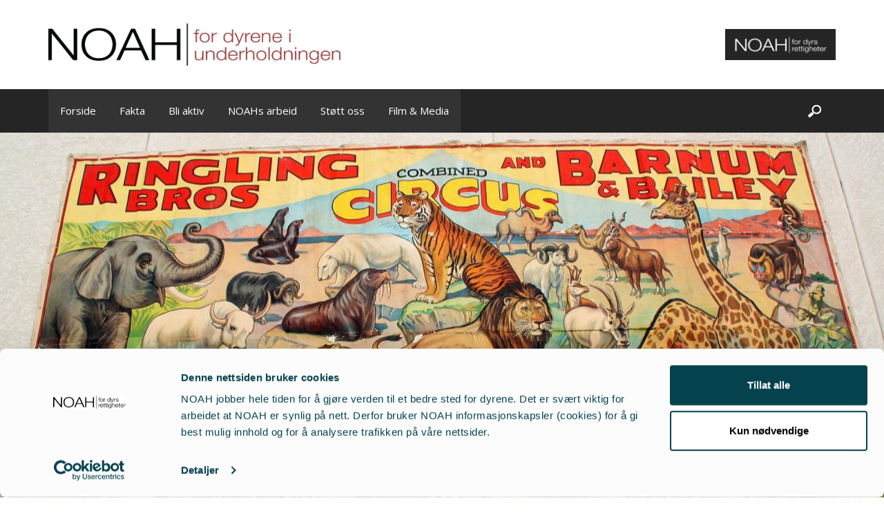

--- FILE ---
content_type: text/html; charset=UTF-8
request_url: https://www.underholdningsdyr.no/fakta/livet-for-dyr-i-sirkus/sirkusenes-historie/
body_size: 19254
content:
<!DOCTYPE html>
<html lang="no">
<head>
	<meta charset="UTF-8">
	<meta name="viewport" content="width=device-width, initial-scale=1">
	<link href="https://www.underholdningsdyr.no/wp-content/themes/zpace_1-4/css/bootstrap.min.css" rel="stylesheet">
	<link href="https://www.underholdningsdyr.no/wp-content/themes/zpace_1-4/style2.css?v=svghover" rel="stylesheet">
	<!--?php wp_enqueue_script("jquery"); ?-->
	
	<link href="https://www.underholdningsdyr.no/wp-content/themes/zpace_1-4/override.css?v=wm" rel="stylesheet">
<!-- BEGIN FaceBook Open Graph -->
  <meta property="og:type" content="article" />
  <meta property="og:url" content="https://www.underholdningsdyr.no/fakta/livet-for-dyr-i-sirkus/sirkusenes-historie" />
  <meta property="og:title" content="Sirkusenes historie" />
  <meta property="og:image" content="https://www.underholdningsdyr.no/wp-content/uploads/sites/6/2016/06/74592_01_lg.jpg"/>
  <meta property="og:image:width" content="1280"/>
  <meta property="og:image:height" content="613"/>
<!-- END FaceBook Open Graph -->
<script>
	window.dataLayer = window.dataLayer || [];
	function gtag() {
		dataLayer.push(arguments);
	}
	gtag("consent", "default", {
		ad_user_data: "denied",
		ad_personalization: "denied",
		ad_storage: "denied",
		analytics_storage: "denied",
		functionality_storage: "denied",
		personalization_storage: "denied",
		security_storage: "granted",
		wait_for_update: 500,
	});
	gtag("set", "ads_data_redaction", true);
	</script>
<script type="text/javascript"
		id="Cookiebot"
		src="https://consent.cookiebot.com/uc.js"
		data-cbid="25cdbbc1-0ad6-4aaf-baae-00e5bd2edc99"
							async	></script>
<meta name='robots' content='index, follow, max-image-preview:large, max-snippet:-1, max-video-preview:-1' />

<!-- Google Tag Manager for WordPress by gtm4wp.com -->
<script data-cfasync="false" data-pagespeed-no-defer>
	var gtm4wp_datalayer_name = "dataLayer";
	var dataLayer = dataLayer || [];
</script>
<!-- End Google Tag Manager for WordPress by gtm4wp.com -->
	<!-- This site is optimized with the Yoast SEO plugin v20.6 - https://yoast.com/wordpress/plugins/seo/ -->
	<title>Sirkusenes historie | Gjøglere &amp; teatertradisjon | Underholdningsdyr</title>
	<meta name="description" content="Har sirkus alltid involvert elefanter, hester og andre dyr? Les mer om sirkustradisjonen og opphavet til sirkus i Norge i dag." />
	<link rel="canonical" href="https://www.underholdningsdyr.no/fakta/livet-for-dyr-i-sirkus/sirkusenes-historie/" />
	<meta property="og:locale" content="nb_NO" />
	<meta property="og:type" content="article" />
	<meta property="og:title" content="Sirkusenes historie | Gjøglere &amp; teatertradisjon | Underholdningsdyr" />
	<meta property="og:description" content="Har sirkus alltid involvert elefanter, hester og andre dyr? Les mer om sirkustradisjonen og opphavet til sirkus i Norge i dag." />
	<meta property="og:url" content="https://www.underholdningsdyr.no/fakta/livet-for-dyr-i-sirkus/sirkusenes-historie/" />
	<meta property="og:site_name" content="Underholdning" />
	<meta property="article:modified_time" content="2025-01-17T16:25:02+00:00" />
	<meta property="og:image" content="https://www.underholdningsdyr.no/wp-content/uploads/sites/6/2016/06/74592_01_lg.jpg" />
	<meta property="og:image:width" content="1280" />
	<meta property="og:image:height" content="613" />
	<meta property="og:image:type" content="image/jpeg" />
	<meta name="twitter:card" content="summary_large_image" />
	<meta name="twitter:label1" content="Ansl. lesetid" />
	<meta name="twitter:data1" content="11 minutter" />
	<script type="application/ld+json" class="yoast-schema-graph">{"@context":"https://schema.org","@graph":[{"@type":"WebPage","@id":"https://www.underholdningsdyr.no/fakta/livet-for-dyr-i-sirkus/sirkusenes-historie/","url":"https://www.underholdningsdyr.no/fakta/livet-for-dyr-i-sirkus/sirkusenes-historie/","name":"Sirkusenes historie | Gjøglere & teatertradisjon | Underholdningsdyr","isPartOf":{"@id":"https://www.underholdningsdyr.no/#website"},"primaryImageOfPage":{"@id":"https://www.underholdningsdyr.no/fakta/livet-for-dyr-i-sirkus/sirkusenes-historie/#primaryimage"},"image":{"@id":"https://www.underholdningsdyr.no/fakta/livet-for-dyr-i-sirkus/sirkusenes-historie/#primaryimage"},"thumbnailUrl":"https://www.underholdningsdyr.no/wp-content/uploads/sites/6/2016/06/74592_01_lg.jpg","datePublished":"2016-06-20T13:11:03+00:00","dateModified":"2025-01-17T16:25:02+00:00","description":"Har sirkus alltid involvert elefanter, hester og andre dyr? Les mer om sirkustradisjonen og opphavet til sirkus i Norge i dag.","breadcrumb":{"@id":"https://www.underholdningsdyr.no/fakta/livet-for-dyr-i-sirkus/sirkusenes-historie/#breadcrumb"},"inLanguage":"nb-NO","potentialAction":[{"@type":"ReadAction","target":["https://www.underholdningsdyr.no/fakta/livet-for-dyr-i-sirkus/sirkusenes-historie/"]}]},{"@type":"ImageObject","inLanguage":"nb-NO","@id":"https://www.underholdningsdyr.no/fakta/livet-for-dyr-i-sirkus/sirkusenes-historie/#primaryimage","url":"https://www.underholdningsdyr.no/wp-content/uploads/sites/6/2016/06/74592_01_lg.jpg","contentUrl":"https://www.underholdningsdyr.no/wp-content/uploads/sites/6/2016/06/74592_01_lg.jpg","width":1280,"height":613,"caption":"Vintage sirkusplakat med tegnede illustrasjoner av dyr fra hele verden."},{"@type":"BreadcrumbList","@id":"https://www.underholdningsdyr.no/fakta/livet-for-dyr-i-sirkus/sirkusenes-historie/#breadcrumb","itemListElement":[{"@type":"ListItem","position":1,"name":"Hjem","item":"https://www.underholdningsdyr.no/"},{"@type":"ListItem","position":2,"name":"Fakta","item":"https://www.underholdningsdyr.no/fakta/"},{"@type":"ListItem","position":3,"name":"Sirkus","item":"https://www.underholdningsdyr.no/fakta/livet-for-dyr-i-sirkus/"},{"@type":"ListItem","position":4,"name":"Sirkusenes historie"}]},{"@type":"WebSite","@id":"https://www.underholdningsdyr.no/#website","url":"https://www.underholdningsdyr.no/","name":"Underholdning","description":"Dyr i underholdningen - tvunget til å underholde","potentialAction":[{"@type":"SearchAction","target":{"@type":"EntryPoint","urlTemplate":"https://www.underholdningsdyr.no/?s={search_term_string}"},"query-input":"required name=search_term_string"}],"inLanguage":"nb-NO"}]}</script>
	<!-- / Yoast SEO plugin. -->


<link rel='dns-prefetch' href='//s.w.org' />
<link rel="alternate" type="application/rss+xml" title="Underholdning &raquo; strøm" href="https://www.underholdningsdyr.no/feed/" />
<script type="text/javascript">
window._wpemojiSettings = {"baseUrl":"https:\/\/s.w.org\/images\/core\/emoji\/14.0.0\/72x72\/","ext":".png","svgUrl":"https:\/\/s.w.org\/images\/core\/emoji\/14.0.0\/svg\/","svgExt":".svg","source":{"concatemoji":"https:\/\/www.underholdningsdyr.no\/wp-includes\/js\/wp-emoji-release.min.js?ver=6.0.11"}};
/*! This file is auto-generated */
!function(e,a,t){var n,r,o,i=a.createElement("canvas"),p=i.getContext&&i.getContext("2d");function s(e,t){var a=String.fromCharCode,e=(p.clearRect(0,0,i.width,i.height),p.fillText(a.apply(this,e),0,0),i.toDataURL());return p.clearRect(0,0,i.width,i.height),p.fillText(a.apply(this,t),0,0),e===i.toDataURL()}function c(e){var t=a.createElement("script");t.src=e,t.defer=t.type="text/javascript",a.getElementsByTagName("head")[0].appendChild(t)}for(o=Array("flag","emoji"),t.supports={everything:!0,everythingExceptFlag:!0},r=0;r<o.length;r++)t.supports[o[r]]=function(e){if(!p||!p.fillText)return!1;switch(p.textBaseline="top",p.font="600 32px Arial",e){case"flag":return s([127987,65039,8205,9895,65039],[127987,65039,8203,9895,65039])?!1:!s([55356,56826,55356,56819],[55356,56826,8203,55356,56819])&&!s([55356,57332,56128,56423,56128,56418,56128,56421,56128,56430,56128,56423,56128,56447],[55356,57332,8203,56128,56423,8203,56128,56418,8203,56128,56421,8203,56128,56430,8203,56128,56423,8203,56128,56447]);case"emoji":return!s([129777,127995,8205,129778,127999],[129777,127995,8203,129778,127999])}return!1}(o[r]),t.supports.everything=t.supports.everything&&t.supports[o[r]],"flag"!==o[r]&&(t.supports.everythingExceptFlag=t.supports.everythingExceptFlag&&t.supports[o[r]]);t.supports.everythingExceptFlag=t.supports.everythingExceptFlag&&!t.supports.flag,t.DOMReady=!1,t.readyCallback=function(){t.DOMReady=!0},t.supports.everything||(n=function(){t.readyCallback()},a.addEventListener?(a.addEventListener("DOMContentLoaded",n,!1),e.addEventListener("load",n,!1)):(e.attachEvent("onload",n),a.attachEvent("onreadystatechange",function(){"complete"===a.readyState&&t.readyCallback()})),(e=t.source||{}).concatemoji?c(e.concatemoji):e.wpemoji&&e.twemoji&&(c(e.twemoji),c(e.wpemoji)))}(window,document,window._wpemojiSettings);
</script>
<style type="text/css">
img.wp-smiley,
img.emoji {
	display: inline !important;
	border: none !important;
	box-shadow: none !important;
	height: 1em !important;
	width: 1em !important;
	margin: 0 0.07em !important;
	vertical-align: -0.1em !important;
	background: none !important;
	padding: 0 !important;
}
</style>
	<link rel='stylesheet' id='wp-block-library-css'  href='https://www.underholdningsdyr.no/wp-includes/css/dist/block-library/style.min.css?ver=6.0.11' type='text/css' media='all' />
<style id='wpjoli-joli-table-of-contents-style-inline-css' type='text/css'>


</style>
<style id='global-styles-inline-css' type='text/css'>
body{--wp--preset--color--black: #000000;--wp--preset--color--cyan-bluish-gray: #abb8c3;--wp--preset--color--white: #ffffff;--wp--preset--color--pale-pink: #f78da7;--wp--preset--color--vivid-red: #cf2e2e;--wp--preset--color--luminous-vivid-orange: #ff6900;--wp--preset--color--luminous-vivid-amber: #fcb900;--wp--preset--color--light-green-cyan: #7bdcb5;--wp--preset--color--vivid-green-cyan: #00d084;--wp--preset--color--pale-cyan-blue: #8ed1fc;--wp--preset--color--vivid-cyan-blue: #0693e3;--wp--preset--color--vivid-purple: #9b51e0;--wp--preset--gradient--vivid-cyan-blue-to-vivid-purple: linear-gradient(135deg,rgba(6,147,227,1) 0%,rgb(155,81,224) 100%);--wp--preset--gradient--light-green-cyan-to-vivid-green-cyan: linear-gradient(135deg,rgb(122,220,180) 0%,rgb(0,208,130) 100%);--wp--preset--gradient--luminous-vivid-amber-to-luminous-vivid-orange: linear-gradient(135deg,rgba(252,185,0,1) 0%,rgba(255,105,0,1) 100%);--wp--preset--gradient--luminous-vivid-orange-to-vivid-red: linear-gradient(135deg,rgba(255,105,0,1) 0%,rgb(207,46,46) 100%);--wp--preset--gradient--very-light-gray-to-cyan-bluish-gray: linear-gradient(135deg,rgb(238,238,238) 0%,rgb(169,184,195) 100%);--wp--preset--gradient--cool-to-warm-spectrum: linear-gradient(135deg,rgb(74,234,220) 0%,rgb(151,120,209) 20%,rgb(207,42,186) 40%,rgb(238,44,130) 60%,rgb(251,105,98) 80%,rgb(254,248,76) 100%);--wp--preset--gradient--blush-light-purple: linear-gradient(135deg,rgb(255,206,236) 0%,rgb(152,150,240) 100%);--wp--preset--gradient--blush-bordeaux: linear-gradient(135deg,rgb(254,205,165) 0%,rgb(254,45,45) 50%,rgb(107,0,62) 100%);--wp--preset--gradient--luminous-dusk: linear-gradient(135deg,rgb(255,203,112) 0%,rgb(199,81,192) 50%,rgb(65,88,208) 100%);--wp--preset--gradient--pale-ocean: linear-gradient(135deg,rgb(255,245,203) 0%,rgb(182,227,212) 50%,rgb(51,167,181) 100%);--wp--preset--gradient--electric-grass: linear-gradient(135deg,rgb(202,248,128) 0%,rgb(113,206,126) 100%);--wp--preset--gradient--midnight: linear-gradient(135deg,rgb(2,3,129) 0%,rgb(40,116,252) 100%);--wp--preset--duotone--dark-grayscale: url('#wp-duotone-dark-grayscale');--wp--preset--duotone--grayscale: url('#wp-duotone-grayscale');--wp--preset--duotone--purple-yellow: url('#wp-duotone-purple-yellow');--wp--preset--duotone--blue-red: url('#wp-duotone-blue-red');--wp--preset--duotone--midnight: url('#wp-duotone-midnight');--wp--preset--duotone--magenta-yellow: url('#wp-duotone-magenta-yellow');--wp--preset--duotone--purple-green: url('#wp-duotone-purple-green');--wp--preset--duotone--blue-orange: url('#wp-duotone-blue-orange');--wp--preset--font-size--small: 13px;--wp--preset--font-size--medium: 20px;--wp--preset--font-size--large: 36px;--wp--preset--font-size--x-large: 42px;}.has-black-color{color: var(--wp--preset--color--black) !important;}.has-cyan-bluish-gray-color{color: var(--wp--preset--color--cyan-bluish-gray) !important;}.has-white-color{color: var(--wp--preset--color--white) !important;}.has-pale-pink-color{color: var(--wp--preset--color--pale-pink) !important;}.has-vivid-red-color{color: var(--wp--preset--color--vivid-red) !important;}.has-luminous-vivid-orange-color{color: var(--wp--preset--color--luminous-vivid-orange) !important;}.has-luminous-vivid-amber-color{color: var(--wp--preset--color--luminous-vivid-amber) !important;}.has-light-green-cyan-color{color: var(--wp--preset--color--light-green-cyan) !important;}.has-vivid-green-cyan-color{color: var(--wp--preset--color--vivid-green-cyan) !important;}.has-pale-cyan-blue-color{color: var(--wp--preset--color--pale-cyan-blue) !important;}.has-vivid-cyan-blue-color{color: var(--wp--preset--color--vivid-cyan-blue) !important;}.has-vivid-purple-color{color: var(--wp--preset--color--vivid-purple) !important;}.has-black-background-color{background-color: var(--wp--preset--color--black) !important;}.has-cyan-bluish-gray-background-color{background-color: var(--wp--preset--color--cyan-bluish-gray) !important;}.has-white-background-color{background-color: var(--wp--preset--color--white) !important;}.has-pale-pink-background-color{background-color: var(--wp--preset--color--pale-pink) !important;}.has-vivid-red-background-color{background-color: var(--wp--preset--color--vivid-red) !important;}.has-luminous-vivid-orange-background-color{background-color: var(--wp--preset--color--luminous-vivid-orange) !important;}.has-luminous-vivid-amber-background-color{background-color: var(--wp--preset--color--luminous-vivid-amber) !important;}.has-light-green-cyan-background-color{background-color: var(--wp--preset--color--light-green-cyan) !important;}.has-vivid-green-cyan-background-color{background-color: var(--wp--preset--color--vivid-green-cyan) !important;}.has-pale-cyan-blue-background-color{background-color: var(--wp--preset--color--pale-cyan-blue) !important;}.has-vivid-cyan-blue-background-color{background-color: var(--wp--preset--color--vivid-cyan-blue) !important;}.has-vivid-purple-background-color{background-color: var(--wp--preset--color--vivid-purple) !important;}.has-black-border-color{border-color: var(--wp--preset--color--black) !important;}.has-cyan-bluish-gray-border-color{border-color: var(--wp--preset--color--cyan-bluish-gray) !important;}.has-white-border-color{border-color: var(--wp--preset--color--white) !important;}.has-pale-pink-border-color{border-color: var(--wp--preset--color--pale-pink) !important;}.has-vivid-red-border-color{border-color: var(--wp--preset--color--vivid-red) !important;}.has-luminous-vivid-orange-border-color{border-color: var(--wp--preset--color--luminous-vivid-orange) !important;}.has-luminous-vivid-amber-border-color{border-color: var(--wp--preset--color--luminous-vivid-amber) !important;}.has-light-green-cyan-border-color{border-color: var(--wp--preset--color--light-green-cyan) !important;}.has-vivid-green-cyan-border-color{border-color: var(--wp--preset--color--vivid-green-cyan) !important;}.has-pale-cyan-blue-border-color{border-color: var(--wp--preset--color--pale-cyan-blue) !important;}.has-vivid-cyan-blue-border-color{border-color: var(--wp--preset--color--vivid-cyan-blue) !important;}.has-vivid-purple-border-color{border-color: var(--wp--preset--color--vivid-purple) !important;}.has-vivid-cyan-blue-to-vivid-purple-gradient-background{background: var(--wp--preset--gradient--vivid-cyan-blue-to-vivid-purple) !important;}.has-light-green-cyan-to-vivid-green-cyan-gradient-background{background: var(--wp--preset--gradient--light-green-cyan-to-vivid-green-cyan) !important;}.has-luminous-vivid-amber-to-luminous-vivid-orange-gradient-background{background: var(--wp--preset--gradient--luminous-vivid-amber-to-luminous-vivid-orange) !important;}.has-luminous-vivid-orange-to-vivid-red-gradient-background{background: var(--wp--preset--gradient--luminous-vivid-orange-to-vivid-red) !important;}.has-very-light-gray-to-cyan-bluish-gray-gradient-background{background: var(--wp--preset--gradient--very-light-gray-to-cyan-bluish-gray) !important;}.has-cool-to-warm-spectrum-gradient-background{background: var(--wp--preset--gradient--cool-to-warm-spectrum) !important;}.has-blush-light-purple-gradient-background{background: var(--wp--preset--gradient--blush-light-purple) !important;}.has-blush-bordeaux-gradient-background{background: var(--wp--preset--gradient--blush-bordeaux) !important;}.has-luminous-dusk-gradient-background{background: var(--wp--preset--gradient--luminous-dusk) !important;}.has-pale-ocean-gradient-background{background: var(--wp--preset--gradient--pale-ocean) !important;}.has-electric-grass-gradient-background{background: var(--wp--preset--gradient--electric-grass) !important;}.has-midnight-gradient-background{background: var(--wp--preset--gradient--midnight) !important;}.has-small-font-size{font-size: var(--wp--preset--font-size--small) !important;}.has-medium-font-size{font-size: var(--wp--preset--font-size--medium) !important;}.has-large-font-size{font-size: var(--wp--preset--font-size--large) !important;}.has-x-large-font-size{font-size: var(--wp--preset--font-size--x-large) !important;}
</style>
<link rel='stylesheet' id='wpjoli-joli-tocv2-styles-css'  href='https://www.underholdningsdyr.no/wp-content/plugins/joli-table-of-contents/assets/public/css/wpjoli-joli-table-of-contents.min.css?ver=2.1.2' type='text/css' media='all' />
<link rel='stylesheet' id='wpjoli-joli-tocv2-theme-basic-light-css'  href='https://www.underholdningsdyr.no/wp-content/plugins/joli-table-of-contents/assets/public/css/themes/basic-light.min.css?ver=2.1.2' type='text/css' media='all' />
<link rel='stylesheet' id='zpace_1-1-style-css'  href='https://www.underholdningsdyr.no/wp-content/themes/zpace_1-4/style.css?ver=6.0.11' type='text/css' media='all' />
<script type='text/javascript' src='https://www.underholdningsdyr.no/wp-includes/js/jquery/jquery.min.js?ver=3.6.0' id='jquery-core-js'></script>
<script type='text/javascript' src='https://www.underholdningsdyr.no/wp-includes/js/jquery/jquery-migrate.min.js?ver=3.3.2' id='jquery-migrate-js'></script>
<link rel="https://api.w.org/" href="https://www.underholdningsdyr.no/wp-json/" /><link rel="alternate" type="application/json" href="https://www.underholdningsdyr.no/wp-json/wp/v2/pages/183" /><link rel="EditURI" type="application/rsd+xml" title="RSD" href="https://www.underholdningsdyr.no/xmlrpc.php?rsd" />
<link rel="wlwmanifest" type="application/wlwmanifest+xml" href="https://www.underholdningsdyr.no/wp-includes/wlwmanifest.xml" /> 
<meta name="generator" content="WordPress 6.0.11" />
<link rel='shortlink' href='https://www.underholdningsdyr.no/?p=183' />
<link rel="alternate" type="application/json+oembed" href="https://www.underholdningsdyr.no/wp-json/oembed/1.0/embed?url=https%3A%2F%2Fwww.underholdningsdyr.no%2Ffakta%2Flivet-for-dyr-i-sirkus%2Fsirkusenes-historie%2F" />
<link rel="alternate" type="text/xml+oembed" href="https://www.underholdningsdyr.no/wp-json/oembed/1.0/embed?url=https%3A%2F%2Fwww.underholdningsdyr.no%2Ffakta%2Flivet-for-dyr-i-sirkus%2Fsirkusenes-historie%2F&#038;format=xml" />

<!-- Google Tag Manager for WordPress by gtm4wp.com -->
<!-- GTM Container placement set to automatic -->
<script data-cfasync="false" data-pagespeed-no-defer type="text/javascript">
	var dataLayer_content = {"pagePostType":"page","pagePostType2":"single-page","pagePostAuthor":"dyrsrfpo_admin"};
	dataLayer.push( dataLayer_content );
</script>
<script data-cfasync="false">
(function(w,d,s,l,i){w[l]=w[l]||[];w[l].push({'gtm.start':
new Date().getTime(),event:'gtm.js'});var f=d.getElementsByTagName(s)[0],
j=d.createElement(s),dl=l!='dataLayer'?'&l='+l:'';j.async=true;j.src=
'//www.googletagmanager.com/gtm.js?id='+i+dl;f.parentNode.insertBefore(j,f);
})(window,document,'script','dataLayer','GTM-MW48BSF');
</script>
<!-- End Google Tag Manager for WordPress by gtm4wp.com --><style>
.main-navigation .current_page_item > a,
.main-navigation .current-menu-item > a,
.main-navigation .current_page_ancestor > a,
.button, .button2, form .button,
#fact .box:hover,
#news .button2 {
  background: #bf486e;
}

.search-box .search-button:hover,
.search-box.active .search-button,
#site-navigation.fixed .search-button,
#site-navigation.fixed .menu a:hover,
.slideshow-navigation-arrow:hover,
#resultater .box .image, .mediacategory .box .image,
.blog article:hover .article-image,
#news .box:hover .image,
.main-footer .social-media-icons li a:hover,
.social-icons span:hover,
.comment-navigation .nav-previous a,
.posts-navigation .nav-previous a,
.post-navigation .nav-previous a,
.comment-navigation .nav-next a,
.posts-navigation .nav-next a,
.post-navigation .nav-next a,
a.next,
a.prev {
  background-color: #bf486e;
}

.slideshow-navigation-textbox.current h3,
.quote-wrapper .quote:before,
#resultater .box h2,
#resultater .box h3,
.top-resultater #resultater .box:hover h3,
.entry-content blockquote,
a sup {
  color: #bf486e;
}

#fact .box,
#fact .box h3,
.side h2, .side h1 {
  border-color: #bf486e;
}

#news .button2:hover,
.button:hover {
  background: #983958;
}

#site-navigation {
  background-color: rgba(37,37,37,0.85);
}

.main-navigation li:hover > a {
  background: #1d1d1d;
}

.sub-menu, .slideshow-navigation-content {
  background: rgba(37,37,37,0.75) !important;
}

#site-navigation.fixed {
  background-color: #252525;
}

.quote-wrapper, .section#news, .site-footer {
  background-color: #252525;
}

.quote-wrapper .btn-bli-medlem, .form-wrapper .btn-bli-medlem {
 background-color: #fc8c25;
}
.quote-wrapper .btn-bli-medlem:hover, .form-wrapper .btn-bli-medlem:hover {
 background-color: #c9701d;
}
.top-resultater, .blog article, .mediacategory:nth-child(odd) {
 background-color: #f7f8f9;
}
</style><link rel="icon" href="https://www.underholdningsdyr.no/wp-content/uploads/sites/6/2020/06/cropped-favicon-32x32.png" sizes="32x32" />
<link rel="icon" href="https://www.underholdningsdyr.no/wp-content/uploads/sites/6/2020/06/cropped-favicon-192x192.png" sizes="192x192" />
<link rel="apple-touch-icon" href="https://www.underholdningsdyr.no/wp-content/uploads/sites/6/2020/06/cropped-favicon-180x180.png" />
<meta name="msapplication-TileImage" content="https://www.underholdningsdyr.no/wp-content/uploads/sites/6/2020/06/cropped-favicon-270x270.png" />
</head>
<body class="page-template-default page page-id-183 page-child parent-pageid-110 wp-custom-logo">
    <svg xmlns="http://www.w3.org/2000/svg" viewBox="0 0 0 0" width="0" height="0" focusable="false" role="none" style="visibility: hidden; position: absolute; left: -9999px; overflow: hidden;" ><defs><filter id="wp-duotone-dark-grayscale"><feColorMatrix color-interpolation-filters="sRGB" type="matrix" values=" .299 .587 .114 0 0 .299 .587 .114 0 0 .299 .587 .114 0 0 .299 .587 .114 0 0 " /><feComponentTransfer color-interpolation-filters="sRGB" ><feFuncR type="table" tableValues="0 0.49803921568627" /><feFuncG type="table" tableValues="0 0.49803921568627" /><feFuncB type="table" tableValues="0 0.49803921568627" /><feFuncA type="table" tableValues="1 1" /></feComponentTransfer><feComposite in2="SourceGraphic" operator="in" /></filter></defs></svg><svg xmlns="http://www.w3.org/2000/svg" viewBox="0 0 0 0" width="0" height="0" focusable="false" role="none" style="visibility: hidden; position: absolute; left: -9999px; overflow: hidden;" ><defs><filter id="wp-duotone-grayscale"><feColorMatrix color-interpolation-filters="sRGB" type="matrix" values=" .299 .587 .114 0 0 .299 .587 .114 0 0 .299 .587 .114 0 0 .299 .587 .114 0 0 " /><feComponentTransfer color-interpolation-filters="sRGB" ><feFuncR type="table" tableValues="0 1" /><feFuncG type="table" tableValues="0 1" /><feFuncB type="table" tableValues="0 1" /><feFuncA type="table" tableValues="1 1" /></feComponentTransfer><feComposite in2="SourceGraphic" operator="in" /></filter></defs></svg><svg xmlns="http://www.w3.org/2000/svg" viewBox="0 0 0 0" width="0" height="0" focusable="false" role="none" style="visibility: hidden; position: absolute; left: -9999px; overflow: hidden;" ><defs><filter id="wp-duotone-purple-yellow"><feColorMatrix color-interpolation-filters="sRGB" type="matrix" values=" .299 .587 .114 0 0 .299 .587 .114 0 0 .299 .587 .114 0 0 .299 .587 .114 0 0 " /><feComponentTransfer color-interpolation-filters="sRGB" ><feFuncR type="table" tableValues="0.54901960784314 0.98823529411765" /><feFuncG type="table" tableValues="0 1" /><feFuncB type="table" tableValues="0.71764705882353 0.25490196078431" /><feFuncA type="table" tableValues="1 1" /></feComponentTransfer><feComposite in2="SourceGraphic" operator="in" /></filter></defs></svg><svg xmlns="http://www.w3.org/2000/svg" viewBox="0 0 0 0" width="0" height="0" focusable="false" role="none" style="visibility: hidden; position: absolute; left: -9999px; overflow: hidden;" ><defs><filter id="wp-duotone-blue-red"><feColorMatrix color-interpolation-filters="sRGB" type="matrix" values=" .299 .587 .114 0 0 .299 .587 .114 0 0 .299 .587 .114 0 0 .299 .587 .114 0 0 " /><feComponentTransfer color-interpolation-filters="sRGB" ><feFuncR type="table" tableValues="0 1" /><feFuncG type="table" tableValues="0 0.27843137254902" /><feFuncB type="table" tableValues="0.5921568627451 0.27843137254902" /><feFuncA type="table" tableValues="1 1" /></feComponentTransfer><feComposite in2="SourceGraphic" operator="in" /></filter></defs></svg><svg xmlns="http://www.w3.org/2000/svg" viewBox="0 0 0 0" width="0" height="0" focusable="false" role="none" style="visibility: hidden; position: absolute; left: -9999px; overflow: hidden;" ><defs><filter id="wp-duotone-midnight"><feColorMatrix color-interpolation-filters="sRGB" type="matrix" values=" .299 .587 .114 0 0 .299 .587 .114 0 0 .299 .587 .114 0 0 .299 .587 .114 0 0 " /><feComponentTransfer color-interpolation-filters="sRGB" ><feFuncR type="table" tableValues="0 0" /><feFuncG type="table" tableValues="0 0.64705882352941" /><feFuncB type="table" tableValues="0 1" /><feFuncA type="table" tableValues="1 1" /></feComponentTransfer><feComposite in2="SourceGraphic" operator="in" /></filter></defs></svg><svg xmlns="http://www.w3.org/2000/svg" viewBox="0 0 0 0" width="0" height="0" focusable="false" role="none" style="visibility: hidden; position: absolute; left: -9999px; overflow: hidden;" ><defs><filter id="wp-duotone-magenta-yellow"><feColorMatrix color-interpolation-filters="sRGB" type="matrix" values=" .299 .587 .114 0 0 .299 .587 .114 0 0 .299 .587 .114 0 0 .299 .587 .114 0 0 " /><feComponentTransfer color-interpolation-filters="sRGB" ><feFuncR type="table" tableValues="0.78039215686275 1" /><feFuncG type="table" tableValues="0 0.94901960784314" /><feFuncB type="table" tableValues="0.35294117647059 0.47058823529412" /><feFuncA type="table" tableValues="1 1" /></feComponentTransfer><feComposite in2="SourceGraphic" operator="in" /></filter></defs></svg><svg xmlns="http://www.w3.org/2000/svg" viewBox="0 0 0 0" width="0" height="0" focusable="false" role="none" style="visibility: hidden; position: absolute; left: -9999px; overflow: hidden;" ><defs><filter id="wp-duotone-purple-green"><feColorMatrix color-interpolation-filters="sRGB" type="matrix" values=" .299 .587 .114 0 0 .299 .587 .114 0 0 .299 .587 .114 0 0 .299 .587 .114 0 0 " /><feComponentTransfer color-interpolation-filters="sRGB" ><feFuncR type="table" tableValues="0.65098039215686 0.40392156862745" /><feFuncG type="table" tableValues="0 1" /><feFuncB type="table" tableValues="0.44705882352941 0.4" /><feFuncA type="table" tableValues="1 1" /></feComponentTransfer><feComposite in2="SourceGraphic" operator="in" /></filter></defs></svg><svg xmlns="http://www.w3.org/2000/svg" viewBox="0 0 0 0" width="0" height="0" focusable="false" role="none" style="visibility: hidden; position: absolute; left: -9999px; overflow: hidden;" ><defs><filter id="wp-duotone-blue-orange"><feColorMatrix color-interpolation-filters="sRGB" type="matrix" values=" .299 .587 .114 0 0 .299 .587 .114 0 0 .299 .587 .114 0 0 .299 .587 .114 0 0 " /><feComponentTransfer color-interpolation-filters="sRGB" ><feFuncR type="table" tableValues="0.098039215686275 1" /><feFuncG type="table" tableValues="0 0.66274509803922" /><feFuncB type="table" tableValues="0.84705882352941 0.41960784313725" /><feFuncA type="table" tableValues="1 1" /></feComponentTransfer><feComposite in2="SourceGraphic" operator="in" /></filter></defs></svg>
<!-- GTM Container placement set to automatic -->
<!-- Google Tag Manager (noscript) -->
				<noscript><iframe src="https://www.googletagmanager.com/ns.html?id=GTM-MW48BSF" height="0" width="0" style="display:none;visibility:hidden" aria-hidden="true"></iframe></noscript>
<!-- End Google Tag Manager (noscript) -->	<div id="page" class="hfeed site">
		<a class="skip-link screen-reader-text" href="#content">Skip to content</a>
		<header id="masthead" class="site-header" role="banner">
			<div class="container">
				<div class="site-branding">
					<div class="logo">
													<a href="https://www.underholdningsdyr.no"><img alt="Forsiden" src="https://www.underholdningsdyr.no/wp-content/uploads/sites/6/2019/07/noahlogo-underholdning.png" if="2" /></a>
											</div>
					<div class="contact-header">
						<div class="social-icons social-header-icons">
							<a aria-label="NOAH for dyrs rettigheter" target="_blank" href="https://www.dyrsrettigheter.no/"><span class="noah-icon"></span></a>						</div><!-- social-icons -->
					</div><!-- contact-header -->
				</div><!-- .site-branding -->
			</div><!-- container -->
			<nav id="site-navigation" class="main-navigation" role="navigation">
				<div class="container">
						<a class="menu-toggle" aria-controls="menu" aria-expanded="false"></a>
						<div class="menu-menu-1-container"><ul id="menu-menu-1" class="menu"><li id="menu-item-24265" class="menu-item menu-item-type-post_type menu-item-object-page menu-item-home menu-item-24265"><a href="https://www.underholdningsdyr.no/">Forside</a></li>
<li id="menu-item-24248" class="menu-item menu-item-type-post_type menu-item-object-page current-page-ancestor menu-item-has-children menu-item-24248"><a href="https://www.underholdningsdyr.no/fakta/">Fakta</a>
<ul class="sub-menu">
	<li id="menu-item-24251" class="menu-item menu-item-type-post_type menu-item-object-page current-page-ancestor menu-item-24251"><a href="https://www.underholdningsdyr.no/fakta/livet-for-dyr-i-sirkus/">Sirkus</a></li>
	<li id="menu-item-24264" class="menu-item menu-item-type-post_type menu-item-object-page menu-item-24264"><a href="https://www.underholdningsdyr.no/fakta/zoo/">Dyrepark</a></li>
	<li id="menu-item-24263" class="menu-item menu-item-type-post_type menu-item-object-page menu-item-24263"><a href="https://www.underholdningsdyr.no/fakta/turistindustri/">Turistindustri</a></li>
	<li id="menu-item-24262" class="menu-item menu-item-type-post_type menu-item-object-page menu-item-24262"><a href="https://www.underholdningsdyr.no/fakta/konkurranser/">Konkurranser</a></li>
	<li id="menu-item-24252" class="menu-item menu-item-type-post_type menu-item-object-page menu-item-24252"><a href="https://www.underholdningsdyr.no/fakta/lovverket/">Lovverket</a></li>
	<li id="menu-item-24255" class="menu-item menu-item-type-post_type menu-item-object-page menu-item-24255"><a href="https://www.underholdningsdyr.no/fakta/lovverk-andre-land/">Forbud i andre land</a></li>
	<li id="menu-item-24253" class="menu-item menu-item-type-post_type menu-item-object-page menu-item-24253"><a href="https://www.underholdningsdyr.no/fakta/faguttalelser/">Faguttalelser</a></li>
	<li id="menu-item-24256" class="menu-item menu-item-type-post_type menu-item-object-page menu-item-24256"><a href="https://www.underholdningsdyr.no/fakta/sporsmal-og-svar/">Spørsmål og svar</a></li>
</ul>
</li>
<li id="menu-item-24246" class="menu-item menu-item-type-post_type menu-item-object-page menu-item-24246"><a href="https://www.underholdningsdyr.no/bli-aktiv/">Bli aktiv</a></li>
<li id="menu-item-24247" class="menu-item menu-item-type-post_type menu-item-object-page menu-item-has-children menu-item-24247"><a href="https://www.underholdningsdyr.no/noahs-arbeid/">NOAHs arbeid</a>
<ul class="sub-menu">
	<li id="menu-item-24261" class="menu-item menu-item-type-post_type menu-item-object-page menu-item-24261"><a href="https://www.underholdningsdyr.no/noahs-arbeid/for-dyr-i-underholdning/">For dyr i underholdning</a></li>
	<li id="menu-item-24254" class="menu-item menu-item-type-post_type menu-item-object-page menu-item-24254"><a href="https://www.underholdningsdyr.no/noahs-arbeid/ingen-elefanter-i-norske-sirkus/">Sirkuselefanter forbudt</a></li>
	<li id="menu-item-24260" class="menu-item menu-item-type-post_type menu-item-object-page menu-item-24260"><a href="https://www.underholdningsdyr.no/noahs-arbeid/delfinarier-forbudt/">Delfinarier forbudt</a></li>
	<li id="menu-item-24259" class="menu-item menu-item-type-post_type menu-item-object-page menu-item-24259"><a href="https://www.underholdningsdyr.no/noahs-arbeid/fri-fra-zoo/">Fri fra zoo</a></li>
	<li id="menu-item-24258" class="menu-item menu-item-type-post_type menu-item-object-page menu-item-24258"><a href="https://www.underholdningsdyr.no/noahs-arbeid/avlivings-forbud/">Avlivings-forbud</a></li>
	<li id="menu-item-24257" class="menu-item menu-item-type-post_type menu-item-object-page menu-item-24257"><a href="https://www.underholdningsdyr.no/noahs-arbeid/dyrevennlig-turisme/">Dyrevennlig turisme</a></li>
</ul>
</li>
<li id="menu-item-24244" class="menu-item menu-item-type-custom menu-item-object-custom menu-item-24244"><a target="_blank" rel="noopener" href="http://www.dyrsrettigheter.no/stott-oss/medlem/">Støtt oss</a></li>
<li id="menu-item-24250" class="menu-item menu-item-type-post_type menu-item-object-page menu-item-24250"><a href="https://www.underholdningsdyr.no/filmmedia/">Film &amp; Media</a></li>
</ul></div>						<div class="search-box">
							<span class="search-button"></span>
							<form role="search" method="get" class="search-form" action="https://www.underholdningsdyr.no">
								<input type="search" class="search-field" placeholder="S&oslash;k &hellip;" value="" name="s" title="Search for:">
							</form>
						</div>
				</div>
			</nav><!-- #site-navigation -->
		</header><!-- #masthead -->
		<div id="content" class="site-content">

<div id="primary" class="content-area">
			<div class="featured-image-wrapper"><div class="featured-image" style="background-image:url(https://www.underholdningsdyr.no/wp-content/uploads/sites/6/2016/06/74592_01_lg.jpg);"></div></div>
			
			<div class="quote-wrapper">
			<div class="container">
			<div class="row">		
				<div class="col-sm-9 col-sm-push-3 col-xs-12">
					<div class="quote"><p>Når smarte show-menn hadde et ekstra merkelig eksemplar av menneskearten, ga de ham simpelthen et merkelig navn.</p>
</div>
					<div class="source">National Geographic, 1931</div>
				</div>			
				<div class="col-sm-3 col-sm-pull-9 col-xs-12">
										<a href="https://www.dyrsrettigheter.no/stott-oss/" class="button btn-bli-medlem">BLI MEDLEM</a>
									</div>
				
			</div>
		</div>			
		</div>
			
	<div class="container main">
		<main id="main" class="site-main" role="main">

			
				
	<article id="post-183" class="post-183 page type-page status-publish has-post-thumbnail hentry">	
		<div class="row">
			<div class="col-sm-12 col-md-9">
				<div class="entry-header">
					<h1 class="entry-title">Sirkusenes historie</h1>				</div><!-- .entry-header -->
				<div class="entry-content">
				    <p class="last-updated-date">Oppdatert 17.01.2025</p><p><strong>N&aring;r Sirkus Merano annonserte "Verdens st&oslash;rste elefant" opprettholdt de en tradisjon. Men hva slags tradisjon er dette egentlig? For dr&oslash;yt 150 &aring;r siden begynte sirkusdirekt&oslash;rer &aring; vise frem de "rareste", "minste", "st&oslash;rste", "farligste" blant s&aring;vel mennesker som dyr &ndash; uten &aring; ta hensyn til individene bak sirkusplakatens glorete merkelapp.</strong></p>
    
    <style>
        .wpj-jtoc.--jtoc-theme-basic-light.--jtoc-has-custom-styles {
                --jtoc-hierarchy-offset: 0px;
--jtoc-width: 100%;
--jtoc-background-color: #e0eff2;
--jtoc-title-color: #444444;
--jtoc-title-font-size: 26px;
--jtoc-title-label-font-weight: 700;
--jtoc-body-padding: 15px 0 20px 38px;
--jtoc-headings-line-height: 24px;
--jtoc-link-font-size: 14px;
--jtoc-link-color: #444444;
--jtoc-link-color-hover: #055a81;
--jtoc-link-color-active: #055a81;
            }
                .wpj-jtoc.--jtoc-theme-basic-light .wpj-jtoc--items li div.wpj-jtoc--item-content a:hover {
border-bottom: 2px solid #2e6b87 !important;
text-decoration: none !important;
outline: none !important;
}

.wpj-jtoc.--jtoc-theme-basic-light .wpj-jtoc--items li a:focus {
outline: 2px solid #2e6b87 !important;
outline-offset: 2px !important;
text-decoration: none !important;
}    </style>



<div id="wpj-jtoc" class="wpj-jtoc wpj-jtoc--main --jtoc-the-content --jtoc-theme-basic-light --jtoc-headings-overflow-hidden-ellipsis --jtoc-title-align-left --jtoc-toggle-icon --jtoc-toggle-position-right --jtoc-toggle-1 --jtoc-has-custom-styles --jtoc-is-unfolded" >

    
    <!-- TOC -->
    <div class="wpj-jtoc--toc ">
                                <div class="wpj-jtoc--header">
                <div class="wpj-jtoc--header-main">
                                        <div class="wpj-jtoc--title">
                        <span class="wpj-jtoc--title-label">Innhold</span>
                    </div>
                                                        </div>
            </div>
                            <div class="wpj-jtoc--body">
                        <nav class="wpj-jtoc--nav">
                <ol class="wpj-jtoc--items"><li class="wpj-jtoc--item --jtoc-h2">
        <div class="wpj-jtoc--item-content" data-depth="2">
                <a href="#gjoglernes-tradisjon" title="Gjøglernes tradisjon" data-numeration="1">Gjøglernes tradisjon</a>
                    </div> </li><li class="wpj-jtoc--item --jtoc-h2">
        <div class="wpj-jtoc--item-content" data-depth="2">
                <a href="#menasjeriets-entre" title="Menasjeriets entré" data-numeration="2">Menasjeriets entré</a>
                    </div> </li><li class="wpj-jtoc--item --jtoc-h2">
        <div class="wpj-jtoc--item-content" data-depth="2">
                <a href="#all-verdens-rare-skapninger" title="All verdens rare skapninger" data-numeration="3">All verdens rare skapninger</a>
                    </div> </li><li class="wpj-jtoc--item --jtoc-h2">
        <div class="wpj-jtoc--item-content" data-depth="2">
                <a href="#sirkusets-glade-harmoni" title="Sirkusets glade harmoni" data-numeration="4">Sirkusets glade harmoni</a>
                    </div> </li><li class="wpj-jtoc--item --jtoc-h2">
        <div class="wpj-jtoc--item-content" data-depth="2">
                <a href="#pengene-styrer-i-sirkuset-ogsa-i-norge" title="Pengene styrer i sirkuset­ - også i Norge" data-numeration="5">Pengene styrer i sirkuset­ - også i Norge</a>
                    </div> </li><li class="wpj-jtoc--item --jtoc-h2">
        <div class="wpj-jtoc--item-content" data-depth="2">
                <a href="#kilder" title="Kilder" data-numeration="6">Kilder</a>
                    </div> </li></ol>            </nav>
                    </div>
    </div>
</div>

<p>Et av de mest brukte argumenter for fortsatt bruk av dyr i sirkus er tradisjon. Men <a href="https://www.dyrsrettigheter.no/underholdning/tradisjon-i-utnytting/">tradisjon betyr ikke n&oslash;dvendigvis positiv tradisjon</a>. I sirkuset m&oslash;tes ulike tradisjoner &ndash; noen av stor kulturell betydning, mens andre har mindre med kultur og mer med foreldet etikk &aring; gj&oslash;re. Sirkusets bruk av dyr stammer fra tradisjoner man for lengst har kvittet seg med av etiske hensyn.</p>
<h2 id="gjoglernes-tradisjon" class="joli-heading jtoc-heading">Gj&oslash;glernes tradisjon</h2>
<p>Sirkus er gj&oslash;glernes arena &ndash; det opprinnelige sirkus besto av gj&oslash;glere som fremf&oslash;rte sin akrobatikk og sine klovnerier. Denne teatertradisjonen var av og til et skarpt politisk v&aring;pen, av og til en n&oslash;kkel til den magiske sf&aelig;ren fri for hverdagens bekymringer. Fra hoffnarr til linedanser &ndash; i sirkuset skapte gj&oslash;glere sin egen verden. De tidligste sirkus hadde ingenting med dyr &aring; gj&oslash;re &ndash; da det f&oslash;rste sirkus turnerte sent p&aring; 1700-tallet var det artisteriet som sto i fokus.<span id="easy-footnote-1-183" class="easy-footnote-margin-adjust"></span><span class="easy-footnote"><a href="#easy-footnote-bottom-1-183" title='&lt;span lang="en"&gt;"The land of sawdust and spangles - a world in miniatyre". Kelley. National Geographic. No 04. 1931&lt;/span&gt;'><sup>1</sup></a></span></p>
<p>Disse forestillingene sto nok n&aelig;rmere teateret i sin form, og den opprinnelige sirkustradisjonen bringes i dag videre av s&aring;kalte "nysirkus" som <a href="https://www.dyrsrettigheter.no/underholdning/cirque-nouveau-rotfestet-fremtid/">Circus Soleil</a> og <a href="https://www.dyrsrettigheter.no/underholdning/det-menneskelige-sirkuset/">Cirkus Cirk&ouml;r</a>. De tar gj&oslash;glertradisjonen p&aring; alvor &ndash; og lager forestillinger som spiller p&aring; b&aring;de akrobatens ferdigheter og skuespillerens talenter: I disse sirkusnumrene kan man av og til gjenfinne de gamle hoffnarrenes politiske brodd, og man kommer n&aelig;rmere gj&oslash;glerens sjel uten &aring; blendes av show-maskineriets grellhet.</p>
<blockquote><p>De tidligste sirkus hadde ingenting med dyr &aring; gj&oslash;re &ndash; da det f&oslash;rste sirkus turnerte sent p&aring; 1700-tallet var det artisteriet som sto i fokus.</p></blockquote>
<p>Men det er fortsatt f&aring; sirkus som i dag f&oslash;rer videre den egentlige sirkustradisjonen. Dagens sirkus er resultat av at en annen tradisjon trengte seg inn i manesjen i midten av 1800-tallet:<span id="easy-footnote-2-183" class="easy-footnote-margin-adjust"></span><span class="easy-footnote"><a href="#easy-footnote-bottom-2-183" title='&lt;span lang="en"&gt;"The land of sawdust and spangles - a world in miniatyre". Kelley. National Geographic. No 04. 1931&lt;/span&gt;'><sup>2</sup></a></span> Eierne av omreisende utstillinger med ville dyr &ndash; s&aring;kalte menasjerier &ndash; ville ogs&aring; ha sin plass i scenelyset. Ikke ved hjelp av kunster og ferdigheter de selv kunne utf&oslash;re, men ved hjelp av kunsten &aring; utnytte andre. Slik ble dyresirkusene skapt.</p>
<aside class="side"><div class="box sidefact"><h2>Fakta</h2><div><ul>
<li>Det opprinnelige sirkus var uten dyr, og besto av gj&oslash;glere som fremf&oslash;rte sin akrobatikk og sine klovnerier.</li>
<li>P&aring; Colusseums tid ble alle tenkelige eksotiske dyr fanget fra jungelen og tvunget til &aring; g&aring; i kamp mot hverandre i manesjen.</li>
<li>P&aring; slutten av 1800-tallet kom ideen om &aring; stille ut hele folkegrupper som underholdning</li>
<li>Sirkusene i dag b&aelig;rer fortsatt preg av 1800-tallets utnytting, og at det &aring; more seg p&aring; dyrs bekostning er greit.</li>
</ul>
</div></div></aside>
<h2 id="menasjeriets-entre" class="joli-heading jtoc-heading">Menasjeriets entr&eacute;</h2>
<p>Men hvor kom villdyrmenasjeriene fra? Dette var en tradisjon separat fra teater- og gj&oslash;glertradisjonen &ndash; den har sin egen fortid. Tradisjonen med &aring; fange inn ville dyr for underholdning og fremvisning g&aring;r tilbake til Colosseums gladiatorkamper.<span id="easy-footnote-3-183" class="easy-footnote-margin-adjust"></span><span class="easy-footnote"><a href="#easy-footnote-bottom-3-183" title='"Skjeggete damer og siamesiske tvillinger". Berthelsen. Cappelen. 2002. / "NOAHs Ark i v&aring;r tid". Page. Gr&oslash;ndahl &amp;amp; S&oslash;n Forlag. 1990'><sup>3</sup></a></span> Forbruket av levende skapninger var enormt. Tigre, l&oslash;ver, elefanter, giraffer, nesehorn &ndash; alle tenkelige eksotiske dyr &ndash; ble tvunget til &aring; g&aring; i kamp mot hverandre i manesjen. Dyr ble sluppet i kamp med slaver, ogs&aring; de r&oslash;vet fra sine familier og tvunget med vold til &aring; sl&aring;ss. Og menneskemengden, publikum, lot seg begeistre. Dyrene ble fanget inn fra jungelen med de voldeligste metoder som feller og nett.<span id="easy-footnote-4-183" class="easy-footnote-margin-adjust"></span><span class="easy-footnote"><a href="#easy-footnote-bottom-4-183" title='&lt;span lang="en"&gt;"The land of sawdust and spangles - a world in miniatyre". Kelley. National Geographic. No 04. 1931&lt;/span&gt;'><sup>4</sup></a></span> Dyr ble ogs&aring; solgt til rike og kongelige som bygde opp sine private menasjerier,<span id="easy-footnote-5-183" class="easy-footnote-margin-adjust"></span><span class="easy-footnote"><a href="#easy-footnote-bottom-5-183" title='"NOAHs Ark i v&aring;r tid". Page. Gr&oslash;ndahl &amp;amp; S&oslash;n Forlag. 1990'><sup>5</sup></a></span> noen brukte disse til &aring; arrangere skyte-selskaper hvor de ville dyrene ble drept.</p>
<p>I de tidligste offentlige <a href="https://www.underholdningsdyr.no/fakta/zoo/">dyrehagene</a> ble dyrene i burene angrepet av publikum, fordi de ble sett p&aring; som "krigsfanger" som skulle latterliggj&oslash;res. Menasjeri-industrien skj&oslash;t kraftig fart i midten av 1800-tallet. Omreisende menasjerier ble stadig vanligere.<span id="easy-footnote-6-183" class="easy-footnote-margin-adjust"></span><span class="easy-footnote"><a href="#easy-footnote-bottom-6-183" title='"Skjeggete damer og siamesiske tvillinger". Berthelsen. Cappelen. 2002'><sup>6</sup></a></span> Tilbake til v&aring;r egen tid, ser vi at publikum fortsatt trekkes av det latterliggj&oslash;rende ved dyreopptredene. De trekkes fortsatt av frykten for det ville kombinert med begeistringen over det ekstreme. Men &aring; drepe eller angripe dyrene fenger ikke lenger &ndash; noen endringer har skjedd med hva som er akseptert underholdning siden Colosseums tid. I stedet m&aring; dyrene st&aring; p&aring; hodet, snurre rundt, st&aring; p&aring; rullesk&oslash;yter, knele foran mengden &ndash; skape latter og overraskelser, levere en forestilling p&aring; bekostning av seg selv. Sirkusets dyreopptredener hviler p&aring; gladiatorkampenes voldelige og nedverdigende tradisjoner &ndash; menasjeriene var og er rendyrket utnytting.</p>
<h2 id="all-verdens-rare-skapninger" class="joli-heading jtoc-heading">All verdens rare skapninger</h2>
<p>P&aring; samme m&aring;te som mennesker ble brukt p&aring; linje med dyr i Colosseum, var ogs&aring; de omreisende menasjeriene en arena for fremvisning av b&aring;de "ville mennesker" og ville dyr. De f&oslash;rste organiserte fremvisningene av mennesker for underholdningens skyld, fokuserte p&aring; mennesker med i&oslash;yenfallende sykdommer eller deformiteter.<span id="easy-footnote-7-183" class="easy-footnote-margin-adjust"></span><span class="easy-footnote"><a href="#easy-footnote-bottom-7-183" title='"Skjeggete damer og siamesiske tvillinger". Berthelsen. Cappelen. 2002'><sup>7</sup></a></span> Samtidig startet fremvisning av deformerte dyr &ndash; "kalv med to hoder", dyr med ekstra ben og lignende.<span id="easy-footnote-8-183" class="easy-footnote-margin-adjust"></span><span class="easy-footnote"><a href="#easy-footnote-bottom-8-183" title='"Skjeggete damer og siamesiske tvillinger". Berthelsen. Cappelen. 2002'><sup>8</sup></a></span> Men villdyr-menasjeriene var den dominerende fremvisningen av dyr. Snart fikk man ideen om &aring; gj&oslash;re det samme med mennesker. Mange "impressarioer" stilte ut hva de kalte "villmenn".<span id="easy-footnote-9-183" class="easy-footnote-margin-adjust"></span><span class="easy-footnote"><a href="#easy-footnote-bottom-9-183" title='&lt;span lang="en"&gt;"The land of sawdust and spangles - a world in miniatyre". Kelley. National Geographic. No 04. 1931&lt;/span&gt;. / "Skjeggete damer og siamesiske tvillinger". Berthelsen. Cappelen. 2002'><sup>9</sup></a></span> Carl Hagenbeck, som var en ledende villdyr-import&oslash;r og som sto for trening og levering av de fleste <a href="https://www.underholdningsdyr.no/fakta/livet-for-dyr-i-sirkus/problemer-hos-elefanter-i-sirkus/">elefanter til sirkus</a> og dyrehage i slutten av 1800-tallet,<span id="easy-footnote-10-183" class="easy-footnote-margin-adjust"></span><span class="easy-footnote"><a href="#easy-footnote-bottom-10-183" title='&lt;span lang="en"&gt;"The land of sawdust and spangles - a world in miniatyre". Kelley. National Geographic. No 04. 1931&lt;/span&gt;'><sup>10</sup></a></span> fikk ideen med &aring; utstille hele folkegrupper for underholdning.<span id="easy-footnote-11-183" class="easy-footnote-margin-adjust"></span><span class="easy-footnote"><a href="#easy-footnote-bottom-11-183" title='"Skjeggete damer og siamesiske tvillinger". Berthelsen. Cappelen. 2002'><sup>11</sup></a></span> Han tjente etterhvert mer p&aring; sin menneskehandel enn p&aring; sin dyrehandel.<span id="easy-footnote-12-183" class="easy-footnote-margin-adjust"></span><span class="easy-footnote"><a href="#easy-footnote-bottom-12-183" title='"Skjeggete damer og siamesiske tvillinger". Berthelsen. Cappelen. 2002'><sup>12</sup></a></span></p>
<blockquote><p>Men &aring; drepe eller angripe dyrene fenger ikke lenger (...) I stedet m&aring; dyrene st&aring; p&aring; hodet, snurre rundt, st&aring; p&aring; rullesk&oslash;yter, knele foran mengden &ndash; skape latter og overraskelser, levere en forestilling p&aring; bekostning av seg selv.</p></blockquote>
<p>Tradisjonen med &aring; stille ut "ville" mennesker og dyr blomstret videre i sirkuset. N&aring;r menasjeriet f&oslash;rst var en del av de omreisende truppene, utviklet det seg fort en stygg tradisjon hvor det skremmende, i&oslash;yenfallende og anst&oslash;telige b&aring;de blant mennesker og dyr skulle vises frem til skrekkblandet fryd for borgerskapet: "Sirkuset er et konged&oslash;mme for seg selv. Her finnes mennesker s&aring; sm&aring; at de kan ha hoppet rett ut av eventyrb&oslash;kene, kjemper, skjeggete damer, ville menn, arml&oslash;se forunderligheter, menneskelige skjeletter, og kvinner som gir ordet "fet" en helt ny mening &ndash; alle lever de i harmoni bak de str&aring;lende plakatene som annonserer deres utrolige fremtoninger&hellip;"<span id="easy-footnote-13-183" class="easy-footnote-margin-adjust"></span><span class="easy-footnote"><a href="#easy-footnote-bottom-13-183" title='&lt;span lang="en"&gt;"The land of sawdust and spangles - a world in miniatyre". Kelley. National Geographic. No 04. 1931&lt;/span&gt;'><sup>13</sup></a></span></p>
<p>Dyr og mennesker ble fremstilt p&aring; samme stereotype m&aring;te; "Goliath, monster-sj&oslash;l&oslash;ven", "Umbagi barbaren fra Det M&oslash;rkeste Afrika".<span id="easy-footnote-14-183" class="easy-footnote-margin-adjust"></span><span class="easy-footnote"><a href="#easy-footnote-bottom-14-183" title='&lt;span lang="en"&gt;"The land of sawdust and spangles - a world in miniatyre". Kelley. National Geographic. No 04. 1931&lt;/span&gt;'><sup>14</sup></a></span></p>
<p>Utnyttingen av disse menneskene var akseptert, og deres f&oslash;lelser ble glatt satt til side for underholdningsindustriens skyld. De "rare" menneskene var fremviserens eiendom, slik dyrene hans var det: "N&aring;r smarte show-menn hadde et ekstra merkelig eksemplar av menneskearten som ikke representerte noe spesielt, ga de ham simpelthen et merkelig navn og lot ham vekke nysgjerrighet. En slik "raritet" var artisten Old Zip, som ble annonsert som "Hva er dette?". Hans egentlig navn var William Henry Johnson. Johnson var Afro-Amerikaner, og det antas at han var f&oslash;dt med Microcephaly, en f&oslash;dselsdefekt<span id="easy-footnote-15-183" class="easy-footnote-margin-adjust"></span><span class="easy-footnote"><a href="#easy-footnote-bottom-15-183" title='&lt;span lang="en"&gt;"Facts about Microcephaly". National Center on Birth Defects and Developmental Disabilities. Cdc.gov, per 2024&lt;/span&gt;'><sup>15</sup></a></span>. Johnson turnerte kontinuerlig fra 1865 til 1926, da han d&oslash;de p&aring; et sykehus i New York, 81 &aring;r gammel."<span id="easy-footnote-16-183" class="easy-footnote-margin-adjust"></span><span class="easy-footnote"><a href="#easy-footnote-bottom-16-183" title='&lt;span lang="en"&gt;"The land of sawdust and spangles - a world in miniatyre". Kelley. National Geographic. No 04. 1931&lt;/span&gt;'><sup>16</sup></a></span></p>
<blockquote><p>Utnyttingen av disse menneskene var akseptert, og deres f&oslash;lelser ble glatt satt til side for underholdningsindustriens skyld. De "rare" menneskene var fremviserens eiendom, slik dyrene hans var det.</p></blockquote>
<p>Ogs&aring; det norske publikum moret seg p&aring; andre menneskers bekostning: I 1914 ble hva de da promoterte som en "negergruppe" utstilt p&aring; den store jubileumsutstillingen p&aring; Frogner i Oslo.<span id="easy-footnote-17-183" class="easy-footnote-margin-adjust"></span><span class="easy-footnote"><a href="#easy-footnote-bottom-17-183" title='"Skjeggete damer og siamesiske tvillinger". Berthelsen. Cappelen. 2002'><sup>17</sup></a></span> 15 &aring;r etter ser man fortsatt at Sirkus Carl Hagenbeck gjestet Oslo med en "trupp indere".<span id="easy-footnote-18-183" class="easy-footnote-margin-adjust"></span><span class="easy-footnote"><a href="#easy-footnote-bottom-18-183" title='"Skjeggete damer og siamesiske tvillinger". Berthelsen. Cappelen. 2002'><sup>18</sup></a></span> Og s&aring; sent som i 1950 ble "den skjeggete dame", Juliana Pastrana fra Mexico, vist frem i Oslo &ndash; riktignok d&oslash;d og i glassmonter. Hennes mann hadde latt henne balsamere etter at hun d&oslash;de i barsel, og turnerte med hennes kropp &ndash; senere ble hun og barnet solgt til en norsk tivolieier.<span id="easy-footnote-19-183" class="easy-footnote-margin-adjust"></span><span class="easy-footnote"><a href="#easy-footnote-bottom-19-183" title='"Skjeggete damer og siamesiske tvillinger". Berthelsen. Cappelen. 2002'><sup>19</sup></a></span></p>
<h2 id="sirkusets-glade-harmoni" class="joli-heading jtoc-heading">Sirkusets glade harmoni</h2>
<p>Da menasjeriene med sine utstilte dyr og mennesker ble en del av sirkuset, fikk gj&oslash;glernes illusjonsverden en helt ny betydning. Det var ikke lenger bare teaterets illusjon, selve forestillingen, som skulle kommuniseres til publikum. Etterhvert som humanistiske tanker fikk gjennomslag i samfunnet, var det om &aring; gj&oslash;re &aring; opprettholde en illusjon rundt hele livet til de ufrivillige artistene. De menneskelige tragediene m&aring;tte skjules bak sminkede fjes og kostymer, og metallkroker og dressurredskap brukt p&aring; dyrene ble, da som n&aring;, skjult i glittergirlander og festlige dusker.</p>
<p>Og selvsagt brukte man spr&aring;ket for &aring; opprettholde illusjonen og pengemaskinen, "raritetenes" s&aring;vel som dyrenes liv ble fremstilt som en eventyrlignende dans p&aring; roser: "Her ser vi dverger fra Tyskland, buskmenn fra Afrika, en kjempe fra s&oslash;rveststatene og en trebenet mann fra Italia, nyte livet sammen i kongeriket som er som tatt ut av Alladins magiske lampe."<span id="easy-footnote-20-183" class="easy-footnote-margin-adjust"></span><span class="easy-footnote"><a href="#easy-footnote-bottom-20-183" title='&lt;span lang="en"&gt;"The land of sawdust and spangles - a world in miniatyre". Kelley. National Geographic. No 04. 1931&lt;/span&gt;'><sup>20</sup></a></span> Eller: "Hvilken herlig forfriskende slurk for disse st&aring;ende bj&oslash;rnungene, som s&aring; glade slurper i seg melk fra sm&aring; flasker&hellip;Disse Alaska-bj&oslash;rnungene, tre m&aring;neder gamle, med sine sjarmerende triks, trekker mange bes&oslash;kende (8 bj&oslash;rnunger er fotografert st&aring;ende i en meter kjetting red. anm.)&hellip; disse sm&aring; hundene ler fordi opptredenen er som en lek for dem, til og med store hvite Pegasus (hest) har et forn&oslash;yd uttrykk i ansiktet&hellip; de elsker sin trener."<span id="easy-footnote-21-183" class="easy-footnote-margin-adjust"></span><span class="easy-footnote"><a href="#easy-footnote-bottom-21-183" title='&lt;span lang="en"&gt;"The land of sawdust and spangles - a world in miniatyre". Kelley. National Geographic. No 04. 1931&lt;/span&gt;'><sup>21</sup></a></span></p>
<blockquote><p>I dag er dyrene sirkusets gjenv&aelig;rende slaver &ndash; dyrenumrene er siste rest av menasjerienes respektl&oslash;shet.</p></blockquote>
<p>Selv om den r&aring; tradisjonen med &aring; vise frem mennesker ikke overlevde lenger enn til 1950-&aring;rene, kjenner man fortsatt igjen retorikken brukt p&aring; dyrene. I dag er dyrene sirkusets gjenv&aelig;rende "slaver" &ndash; dyrenumrene er siste rest av menasjerienes respektl&oslash;shet. Men ogs&aring; dagens sirkuspublikum lokkes til &aring; forundres over det "st&oslash;rste og farligste", m&aring;pe over det "villeste" og le av det "merkeligste" blant dyrene, uten tanke p&aring; at dette er skapninger som tvinges til &aring; underholde. Ogs&aring; dagens publikum sluker sirkusets illusjon om at dyrene ikke har noen andre behov enn &aring; danse p&aring; to ben eller hoppe gjennom brennende ringer. Men skal sirkuset ha sin berettigelse som kunstform, m&aring; de finne tilbake til sin opprinnelige gj&oslash;glertradisjon og vende utnyttingens tradisjon ryggen.</p>
<h2 id="pengene-styrer-i-sirkuset-ogsa-i-norge" class="joli-heading jtoc-heading">Pengene styrer i sirkuset&shy; - ogs&aring; i Norge</h2>
<p>Sirkusdirekt&oslash;rer opp igjennom &aring;rene har benyttet seg av enhver underholdningsform som er tillatt, tilsynelatende uten &aring; vurdere etiske aspekter. G&aring;r man tilbake til midten av 1900-tallet ville sirkusene helst fortsette tradisjonen med <span lang="en">"freakshows"</span>, da denne ble avsluttet i midten av 1900-tallet.<span id="easy-footnote-22-183" class="easy-footnote-margin-adjust"></span><span class="easy-footnote"><a href="#easy-footnote-bottom-22-183" title='"Skjeggete damer og siamesiske tvillinger". Berthelsen. Cappelen. 2002'><sup>22</sup></a></span> P&aring; samme m&aring;te ser man at de fleste sirkus ogs&aring; i Norge gjorde bruk av de mest eksotiske og spesielle dyrene. Det f&oslash;rste norske sirkus, Cirkus Berny, opptr&aring;dde for eksempel med sjimpanser,<span id="easy-footnote-23-183" class="easy-footnote-margin-adjust"></span><span class="easy-footnote"><a href="#easy-footnote-bottom-23-183" title="Norsk Cirkusforum. Temahefte nr 2. 1997"><sup>23</sup></a></span> og den norske menasjeri-eier Hans Henrichsen opptr&aring;dde med isbj&oslash;rner, l&oslash;ver og ikke minst tigre &ndash; inkludert tigre som nettopp hadde f&oslash;dt og deres unger.<span id="easy-footnote-24-183" class="easy-footnote-margin-adjust"></span><span class="easy-footnote"><a href="#easy-footnote-bottom-24-183" title='"Det Glade Arkiv". Samling av sirkus og annen underholdnings-arkivalia v/Berthelsen'><sup>24</sup></a></span> Da det kom forbud mot store rovdyr i skandinaviske sirkus p&aring; 1960-tallet motsatte sirkusene seg dette.<span id="easy-footnote-25-183" class="easy-footnote-margin-adjust"></span><span class="easy-footnote"><a href="#easy-footnote-bottom-25-183" title="Nettside som presenterer skandinaviske sirkus og tilknyttede artister. Cirkus Skandinavia. Cirkusskandinavia.dk, per 2018 (n&aring; nedlagt)"><sup>25</sup></a></span></p>
<p>Da CITES-regler gjorde det ulovlig &aring; turnere med afrikanske elefanter viltfanget etter 1975, var dette ogs&aring; meget upopul&aelig;rt hos sirkusene.<span id="easy-footnote-26-183" class="easy-footnote-margin-adjust"></span><span class="easy-footnote"><a href="#easy-footnote-bottom-26-183" title='"Vedr. bruk av levende elefanter i sirkus". Brev fra direktoratet for naturforvaltning. 10.05.00'><sup>26</sup></a></span> F&oslash;r <a href="https://www.underholdningsdyr.no/noahs-arbeid/ingen-elefanter-i-norske-sirkus/">NOAH fikk gjennomslag for forbud mot elefanter</a> og andre eksotiske dyr i sirkus i Norge, sloss sirkusene hardt for &aring; fortsette utnyttingen. Hvert etisk fremskritt for sirkusene har v&aelig;rt avhengig av lovverk. N&aring;r lovene f&oslash;rst setter rammer som hindrer overgrep i underholdningens navn, vil underholdningsbransjen motvillig f&oslash;lge etter.</p>
<button id="sourceButton" aria-expanded="false"><span id="sourceButtonArrow" class="arrow down"></span><h2 id="kilder" class="joli-heading jtoc-heading">Kilder</h2></button><ol class="easy-footnotes-wrapper"><li class="easy-footnote-single"><span id="easy-footnote-bottom-1-183" class="easy-footnote-margin-adjust"></span><span lang="en">"The land of sawdust and spangles - a world in miniatyre". Kelley. National Geographic. No 04. 1931</span><a class="easy-footnote-to-top" href="#easy-footnote-1-183"></a></li><li class="easy-footnote-single"><span id="easy-footnote-bottom-2-183" class="easy-footnote-margin-adjust"></span><span lang="en">"The land of sawdust and spangles - a world in miniatyre". Kelley. National Geographic. No 04. 1931</span><a class="easy-footnote-to-top" href="#easy-footnote-2-183"></a></li><li class="easy-footnote-single"><span id="easy-footnote-bottom-3-183" class="easy-footnote-margin-adjust"></span>"Skjeggete damer og siamesiske tvillinger". Berthelsen. Cappelen. 2002. / "NOAHs Ark i v&aring;r tid". Page. Gr&oslash;ndahl &amp; S&oslash;n Forlag. 1990<a class="easy-footnote-to-top" href="#easy-footnote-3-183"></a></li><li class="easy-footnote-single"><span id="easy-footnote-bottom-4-183" class="easy-footnote-margin-adjust"></span><span lang="en">"The land of sawdust and spangles - a world in miniatyre". Kelley. National Geographic. No 04. 1931</span><a class="easy-footnote-to-top" href="#easy-footnote-4-183"></a></li><li class="easy-footnote-single"><span id="easy-footnote-bottom-5-183" class="easy-footnote-margin-adjust"></span>"NOAHs Ark i v&aring;r tid". Page. Gr&oslash;ndahl &amp; S&oslash;n Forlag. 1990<a class="easy-footnote-to-top" href="#easy-footnote-5-183"></a></li><li class="easy-footnote-single"><span id="easy-footnote-bottom-6-183" class="easy-footnote-margin-adjust"></span>"Skjeggete damer og siamesiske tvillinger". Berthelsen. Cappelen. 2002<a class="easy-footnote-to-top" href="#easy-footnote-6-183"></a></li><li class="easy-footnote-single"><span id="easy-footnote-bottom-7-183" class="easy-footnote-margin-adjust"></span>"Skjeggete damer og siamesiske tvillinger". Berthelsen. Cappelen. 2002<a class="easy-footnote-to-top" href="#easy-footnote-7-183"></a></li><li class="easy-footnote-single"><span id="easy-footnote-bottom-8-183" class="easy-footnote-margin-adjust"></span>"Skjeggete damer og siamesiske tvillinger". Berthelsen. Cappelen. 2002<a class="easy-footnote-to-top" href="#easy-footnote-8-183"></a></li><li class="easy-footnote-single"><span id="easy-footnote-bottom-9-183" class="easy-footnote-margin-adjust"></span><span lang="en">"The land of sawdust and spangles - a world in miniatyre". Kelley. National Geographic. No 04. 1931</span>. / "Skjeggete damer og siamesiske tvillinger". Berthelsen. Cappelen. 2002<a class="easy-footnote-to-top" href="#easy-footnote-9-183"></a></li><li class="easy-footnote-single"><span id="easy-footnote-bottom-10-183" class="easy-footnote-margin-adjust"></span><span lang="en">"The land of sawdust and spangles - a world in miniatyre". Kelley. National Geographic. No 04. 1931</span><a class="easy-footnote-to-top" href="#easy-footnote-10-183"></a></li><li class="easy-footnote-single"><span id="easy-footnote-bottom-11-183" class="easy-footnote-margin-adjust"></span>"Skjeggete damer og siamesiske tvillinger". Berthelsen. Cappelen. 2002<a class="easy-footnote-to-top" href="#easy-footnote-11-183"></a></li><li class="easy-footnote-single"><span id="easy-footnote-bottom-12-183" class="easy-footnote-margin-adjust"></span>"Skjeggete damer og siamesiske tvillinger". Berthelsen. Cappelen. 2002<a class="easy-footnote-to-top" href="#easy-footnote-12-183"></a></li><li class="easy-footnote-single"><span id="easy-footnote-bottom-13-183" class="easy-footnote-margin-adjust"></span><span lang="en">"The land of sawdust and spangles - a world in miniatyre". Kelley. National Geographic. No 04. 1931</span><a class="easy-footnote-to-top" href="#easy-footnote-13-183"></a></li><li class="easy-footnote-single"><span id="easy-footnote-bottom-14-183" class="easy-footnote-margin-adjust"></span><span lang="en">"The land of sawdust and spangles - a world in miniatyre". Kelley. National Geographic. No 04. 1931</span><a class="easy-footnote-to-top" href="#easy-footnote-14-183"></a></li><li class="easy-footnote-single"><span id="easy-footnote-bottom-15-183" class="easy-footnote-margin-adjust"></span><span lang="en">"Facts about Microcephaly". National Center on Birth Defects and Developmental Disabilities. Cdc.gov, per 2024</span><a class="easy-footnote-to-top" href="#easy-footnote-15-183"></a></li><li class="easy-footnote-single"><span id="easy-footnote-bottom-16-183" class="easy-footnote-margin-adjust"></span><span lang="en">"The land of sawdust and spangles - a world in miniatyre". Kelley. National Geographic. No 04. 1931</span><a class="easy-footnote-to-top" href="#easy-footnote-16-183"></a></li><li class="easy-footnote-single"><span id="easy-footnote-bottom-17-183" class="easy-footnote-margin-adjust"></span>"Skjeggete damer og siamesiske tvillinger". Berthelsen. Cappelen. 2002<a class="easy-footnote-to-top" href="#easy-footnote-17-183"></a></li><li class="easy-footnote-single"><span id="easy-footnote-bottom-18-183" class="easy-footnote-margin-adjust"></span>"Skjeggete damer og siamesiske tvillinger". Berthelsen. Cappelen. 2002<a class="easy-footnote-to-top" href="#easy-footnote-18-183"></a></li><li class="easy-footnote-single"><span id="easy-footnote-bottom-19-183" class="easy-footnote-margin-adjust"></span>"Skjeggete damer og siamesiske tvillinger". Berthelsen. Cappelen. 2002<a class="easy-footnote-to-top" href="#easy-footnote-19-183"></a></li><li class="easy-footnote-single"><span id="easy-footnote-bottom-20-183" class="easy-footnote-margin-adjust"></span><span lang="en">"The land of sawdust and spangles - a world in miniatyre". Kelley. National Geographic. No 04. 1931</span><a class="easy-footnote-to-top" href="#easy-footnote-20-183"></a></li><li class="easy-footnote-single"><span id="easy-footnote-bottom-21-183" class="easy-footnote-margin-adjust"></span><span lang="en">"The land of sawdust and spangles - a world in miniatyre". Kelley. National Geographic. No 04. 1931</span><a class="easy-footnote-to-top" href="#easy-footnote-21-183"></a></li><li class="easy-footnote-single"><span id="easy-footnote-bottom-22-183" class="easy-footnote-margin-adjust"></span>"Skjeggete damer og siamesiske tvillinger". Berthelsen. Cappelen. 2002<a class="easy-footnote-to-top" href="#easy-footnote-22-183"></a></li><li class="easy-footnote-single"><span id="easy-footnote-bottom-23-183" class="easy-footnote-margin-adjust"></span>Norsk Cirkusforum. Temahefte nr 2. 1997<a class="easy-footnote-to-top" href="#easy-footnote-23-183"></a></li><li class="easy-footnote-single"><span id="easy-footnote-bottom-24-183" class="easy-footnote-margin-adjust"></span>"Det Glade Arkiv". Samling av sirkus og annen underholdnings-arkivalia v/Berthelsen<a class="easy-footnote-to-top" href="#easy-footnote-24-183"></a></li><li class="easy-footnote-single"><span id="easy-footnote-bottom-25-183" class="easy-footnote-margin-adjust"></span>Nettside som presenterer skandinaviske sirkus og tilknyttede artister. Cirkus Skandinavia. Cirkusskandinavia.dk, per 2018 (n&aring; nedlagt)<a class="easy-footnote-to-top" href="#easy-footnote-25-183"></a></li><li class="easy-footnote-single"><span id="easy-footnote-bottom-26-183" class="easy-footnote-margin-adjust"></span>"Vedr. bruk av levende elefanter i sirkus". Brev fra direktoratet for naturforvaltning. 10.05.00<a class="easy-footnote-to-top" href="#easy-footnote-26-183"></a></li></ol>				</div><!-- .entry-content -->
			</div>
			<div class="col-sm-12 col-md-3 side">
                                                         <div class="fotograf">Hovedfoto: Erie Litho &amp; Ptg/Americanmemorabilia.com</div>
                           											<div class="box">
								<h2>Sirkus</h2>
								<ul class="child-nav">
																				<li><a href="https://www.underholdningsdyr.no/fakta/livet-for-dyr-i-sirkus/elefanters-naturlige-behov/">Elefanter og eksotiske dyr</a></li>
																						<li><a href="https://www.underholdningsdyr.no/fakta/livet-for-dyr-i-sirkus/problemer-hos-elefanter-i-sirkus/">Elefanter og eksotiske dyr i sirkus</a></li>
																						<li><a href="https://www.underholdningsdyr.no/fakta/livet-for-dyr-i-sirkus/eksotiske-og-norske-klovdyrs-naturlige-behov/">Hester og andre dyr</a></li>
																						<li><a href="https://www.underholdningsdyr.no/fakta/livet-for-dyr-i-sirkus/problemer-for-klovdyr-i-sirkus/">Hester og andre dyr i sirkus</a></li>
																						<li><a href="https://www.underholdningsdyr.no/fakta/livet-for-dyr-i-sirkus/transport/">Transport</a></li>
																						<li><a href="https://www.underholdningsdyr.no/fakta/livet-for-dyr-i-sirkus/trening-av-dyr-i-sirkus/">Trening</a></li>
																						<li><a href="https://www.underholdningsdyr.no/fakta/livet-for-dyr-i-sirkus/globalt-perspektiv/">Globalt perspektiv</a></li>
																						<li><a href="https://www.underholdningsdyr.no/fakta/livet-for-dyr-i-sirkus/sirkusenes-historie/">Sirkusenes historie</a></li>
																						<li><a href="https://www.underholdningsdyr.no/fakta/livet-for-dyr-i-sirkus/ja-sirkus/">Dyrefrie sirkus</a></li>
																			</ul>
							</div>
														<div class="box">
								<h2>Fakta</h2>
								<ul class="child-nav">
																				<li><a href="https://www.underholdningsdyr.no/fakta/livet-for-dyr-i-sirkus/">Sirkus</a></li>
																						<li><a href="https://www.underholdningsdyr.no/fakta/zoo/">Dyrepark</a></li>
																						<li><a href="https://www.underholdningsdyr.no/fakta/turistindustri/">Turistindustri</a></li>
																						<li><a href="https://www.underholdningsdyr.no/fakta/konkurranser/">Konkurranser</a></li>
																						<li><a href="https://www.underholdningsdyr.no/fakta/lovverket/">Lovverket</a></li>
																						<li><a href="https://www.underholdningsdyr.no/fakta/lovverk-andre-land/">Forbud i andre land</a></li>
																						<li><a href="https://www.underholdningsdyr.no/fakta/faguttalelser/">Faguttalelser</a></li>
																						<li><a href="https://www.underholdningsdyr.no/fakta/sporsmal-og-svar/">Spørsmål og svar</a></li>
																			</ul>
							</div>
													
											</div>
				</div>
			</article><!-- #post-## -->
				
<script src="/wp/wp-content/themes/zpace_1-4/content-page.js?v=0709titlescroll" charset="UTF-8"></script>
		

		
	</main><!-- #main -->
</div>
<div class="top-resultater">
	<div class="container">
		<h2>Relaterte artikler</h2>
		<div class="row" id="resultater">
													<div class="col-sm-6 col-md-3">
						<div class="box"><a href="https://www.underholdningsdyr.no/fakta/livet-for-dyr-i-sirkus/"><div class="image" style="background-image:url(https://www.underholdningsdyr.no/wp-content/uploads/sites/6/2020/06/sirkus-j-a-mcarthur-4.jpg);" ></div><h3>Sirkus</h3></a></div>
					</div>
															<div class="col-sm-6 col-md-3">
						<div class="box"><a href="https://www.underholdningsdyr.no/fakta/livet-for-dyr-i-sirkus/ja-sirkus/"><div class="image" style="background-image:url(https://www.underholdningsdyr.no/wp-content/uploads/sites/6/2020/06/cirque-du-soleil-wikipedia.jpg);" ></div><h3>Dyrefrie sirkus</h3></a></div>
					</div>
															<div class="col-sm-6 col-md-3">
						<div class="box"><a href="https://www.underholdningsdyr.no/fakta/turistindustri/"><div class="image" style="background-image:url(https://www.underholdningsdyr.no/wp-content/uploads/sites/6/2020/06/turisme-j-a-mcarthur-3.jpg);" ></div><h3>Turistindustri</h3></a></div>
					</div>
															<div class="col-sm-6 col-md-3">
						<div class="box"><a href="https://www.underholdningsdyr.no/fakta/zoo/"><div class="image" style="background-image:url(https://www.underholdningsdyr.no/wp-content/uploads/sites/6/2020/06/dyrepark-unsplash-4.jpg);" ></div><h3>Dyrepark</h3></a></div>
					</div>
								
		</div>
	</div>
</div>
</div><!-- #primary -->


<div class="noah-block-membership-form noah-block-style-white">
   <div class="image" style="background-image: url('https://www.underholdningsdyr.no/wp-content/uploads/sites/6/2019/07/underholdning-medlem.jpg');"></div>
   <div class="noah-block noah-block-text" >
      <div class="noah-block-text-inner">
         <p class="noah-medlem-frontpage">
            <span class="noah-medlem-frontpage-a">NOAH jobber hardt for &#229; motvirke utnytting og mishandling av dyr,</span><br />
            <span class="noah-medlem-frontpage-b">MEN VI TRENGER <i>DIN</i> HJELP.</span>
         </p>
      </div>
   <form class="form-inline form-membership" action="https://www.dyrsrettigheter.no/stott-oss/?u=underholdning&r=102040" method="get">
      <div class="form-wrapper">
         <div class="form-group radio-button-group">
            <div class="form-check form-check-inline">
               <div class="s0-radio-btn">
                  <a href="https://www.dyrsrettigheter.no/stott-oss/?u=underholdning&belop=100&r=102040" class="btn">100 kr</a>
               </div>
            </div>
            <div class="form-check form-check-inline">
               <div class="s0-radio-btn">
                  <a href="https://www.dyrsrettigheter.no/stott-oss/?u=underholdning&belop=200&r=102040" class="btn">200 kr</a>
               </div>
            </div>
            <div class="form-check form-check-inline">
               <div class="s0-radio-btn">
                  <a href="https://www.dyrsrettigheter.no/stott-oss/?u=underholdning&belop=400&r=102040" class="btn">400 kr</a>
               </div>
            </div>
         </div>
         <div class="form-group">
            <button type="submit" class="btn btn-primary btn-bli-medlem">Bli medlem!</button>
         </div>
      </div>
   </form>
   </div><!-- noah-block-text -->
</div><!-- noah-block-membership-form -->
</div><!-- #content -->

<footer id="colophon" class="site-footer main-footer">
	<div class="container mailchimp-form">
		<div class="row">
			<div class="col-md-3 hidden-xs hidden-sm"></div>
			<div class="col-md-6 col-sm-12">
				<p>Hold deg oppdatert ved å abonnere på vårt nyhetsbrev!</p>
				<script>(function() {
	window.mc4wp = window.mc4wp || {
		listeners: [],
		forms: {
			on: function(evt, cb) {
				window.mc4wp.listeners.push(
					{
						event   : evt,
						callback: cb
					}
				);
			}
		}
	}
})();
</script><!-- Mailchimp for WordPress v4.9.11 - https://wordpress.org/plugins/mailchimp-for-wp/ --><form id="mc4wp-form-1" class="mc4wp-form mc4wp-form-23347" method="post" data-id="23347" data-name="Default sign-up form" ><div class="mc4wp-form-fields"><label for="mc4wp_email" class="screen-reader-text">E-postadresse</label>
<input type="email" id="mc4wp_email" name="EMAIL" placeholder="E-postadresse" autocomplete="email">
<input type="submit" value="Meld meg på" class="button"> 
<label style="display: none !important;">
	La dette feltet st&aring; tomt hvis du er menneskelig:
	<input type="text" name="_mc4wp_honeypot" value="" tabindex="-1" autocomplete="off" />
</label>
<div class="mc4wp-response"></div></div><label style="display: none !important;">La dette feltet stå tomt om du er en person: <input type="text" name="_mc4wp_honeypot" value="" tabindex="-1" autocomplete="off" /></label><input type="hidden" name="_mc4wp_timestamp" value="1768658775" /><input type="hidden" name="_mc4wp_form_id" value="23347" /><input type="hidden" name="_mc4wp_form_element_id" value="mc4wp-form-1" /><div class="mc4wp-response"></div></form><!-- / Mailchimp for WordPress Plugin -->		
			</div>
			<div class="col-md-3 hidden-xs hidden-sm"></div>
		</div>
	</div>
  <ul class="social-media-icons">
	<li><a title="FaceBook" href="https://www.facebook.com/dyrsrettigheter"><svg width="1792" height="1792" viewBox="0 0 1792 1792" xmlns="http://www.w3.org/2000/svg"><path d="M1343 12v264h-157q-86 0-116 36t-30 108v189h293l-39 296h-254v759h-306v-759h-255v-296h255v-218q0-186 104-288.5t277-102.5q147 0 228 12z"></path></svg></a></li>
	<li><a title="Twitter" href="https://twitter.com/noahaktiv"><svg width="1792" height="1792" viewBox="0 0 1792 1792" xmlns="http://www.w3.org/2000/svg"><path d="M1684 408q-67 98-162 167 1 14 1 42 0 130-38 259.5t-115.5 248.5-184.5 210.5-258 146-323 54.5q-271 0-496-145 35 4 78 4 225 0 401-138-105-2-188-64.5t-114-159.5q33 5 61 5 43 0 85-11-112-23-185.5-111.5t-73.5-205.5v-4q68 38 146 41-66-44-105-115t-39-154q0-88 44-163 121 149 294.5 238.5t371.5 99.5q-8-38-8-74 0-134 94.5-228.5t228.5-94.5q140 0 236 102 109-21 205-78-37 115-142 178 93-10 186-50z"></path></svg></a></li>
	<li><a title="YouTube" href="https://www.youtube.com/user/noahforanimalrights"><svg width="1792" height="1792" viewBox="0 0 1792 1792" xmlns="http://www.w3.org/2000/svg"><path d="M1280 896q0-37-30-54l-512-320q-31-20-65-2-33 18-33 56v640q0 38 33 56 16 8 31 8 20 0 34-10l512-320q30-17 30-54zm512 0q0 96-1 150t-8.5 136.5-22.5 147.5q-16 73-69 123t-124 58q-222 25-671 25t-671-25q-71-8-124.5-58t-69.5-123q-14-65-21.5-147.5t-8.5-136.5-1-150 1-150 8.5-136.5 22.5-147.5q16-73 69-123t124-58q222-25 671-25t671 25q71 8 124.5 58t69.5 123q14 65 21.5 147.5t8.5 136.5 1 150z"></path></svg></a></li>
	<li><a title="Instagram" href="https://instagram.com/dyrsrettigheter/"><svg width="1792" height="1792" viewBox="0 0 1792 1792" xmlns="http://www.w3.org/2000/svg"><path d="M1490 1426v-648h-135q20 63 20 131 0 126-64 232.5t-174 168.5-240 62q-197 0-337-135.5t-140-327.5q0-68 20-131h-141v648q0 26 17.5 43.5t43.5 17.5h1069q25 0 43-17.5t18-43.5zm-284-533q0-124-90.5-211.5t-218.5-87.5q-127 0-217.5 87.5t-90.5 211.5 90.5 211.5 217.5 87.5q128 0 218.5-87.5t90.5-211.5zm284-360v-165q0-28-20-48.5t-49-20.5h-174q-29 0-49 20.5t-20 48.5v165q0 29 20 49t49 20h174q29 0 49-20t20-49zm174-208v1142q0 81-58 139t-139 58h-1142q-81 0-139-58t-58-139v-1142q0-81 58-139t139-58h1142q81 0 139 58t58 139z"></path></svg></a></li>
  </ul>

  <a class="brand" href="http://dyrsrettigheter.no/">
	<img src="https://www.underholdningsdyr.no/wp-content/themes/zpace_1-4/img/noah_logo.svg" alt="NOAH - For dyrs rettigheter">
  </a>

  <div class="legal">
	<strong>NOAH - for dyrs rettigheter</strong> &bull; Dronningensgate 13, 0152 Oslo <br>
	Telefon: 22 11 41 63 &bull; register@dyrsrettigheter.no <br>
	Kontonr: 7878.05.14336 <br>
        <a href="https://www.underholdningsdyr.no/nettstedkart/">Nettstedkart for NOAHs tema-sider</a><a href="https://www.underholdningsdyr.no/cookies/">Cookies</a>
  </div>
</footer>
</div><!-- id=page hfeed site -->\
<!-- ALEX before wp_footer -->
<script>(function() {function maybePrefixUrlField () {
  const value = this.value.trim()
  if (value !== '' && value.indexOf('http') !== 0) {
    this.value = 'http://' + value
  }
}

const urlFields = document.querySelectorAll('.mc4wp-form input[type="url"]')
for (let j = 0; j < urlFields.length; j++) {
  urlFields[j].addEventListener('blur', maybePrefixUrlField)
}
})();</script><link rel='stylesheet' id='qtipstyles-css'  href='https://www.underholdningsdyr.no/wp-content/plugins/easy-footnotes/assets/qtip/jquery.qtip.min.css?ver=3.0.3' type='text/css' media='' />
<link rel='stylesheet' id='easyfootnotescss-css'  href='https://www.underholdningsdyr.no/wp-content/plugins/easy-footnotes/assets/easy-footnotes.css?ver=1.1.0' type='text/css' media='' />
<link rel='stylesheet' id='dashicons-css'  href='https://www.underholdningsdyr.no/wp-includes/css/dashicons.min.css?ver=6.0.11' type='text/css' media='all' />
<script type='text/javascript' src='https://www.underholdningsdyr.no/wp-content/themes/zpace_1-4/js/navigation.js?ver=20120206' id='zpace_1-1-navigation-js'></script>
<script type='text/javascript' src='https://www.underholdningsdyr.no/wp-content/themes/zpace_1-4/js/skip-link-focus-fix.js?ver=20130115' id='zpace_1-1-skip-link-focus-fix-js'></script>
<script type='text/javascript' src='https://www.underholdningsdyr.no/wp-content/themes/zpace_1-4/js/functions.js?v0&#038;ver=20150515' id='zpace_1-1-functions-js'></script>
<script type='text/javascript' src='https://www.underholdningsdyr.no/wp-includes/js/imagesloaded.min.js?ver=4.1.4' id='imagesloaded-js'></script>
<script type='text/javascript' src='https://www.underholdningsdyr.no/wp-content/plugins/easy-footnotes/assets/qtip/jquery.qtip.min.js?ver=3.0.3' id='qtip-js'></script>
<script type='text/javascript' src='https://www.underholdningsdyr.no/wp-content/plugins/easy-footnotes/assets/qtip/jquery.qtipcall.js?ver=1.1.0' id='qtipcall-js'></script>
<script type='text/javascript' id='wpjoli-joli-tocv2-scripts-js-extra'>
/* <![CDATA[ */
var JTOC = {"options":{"scroll_update_interval":200,"header_as_toggle":false,"headings_full_row_clickable":false,"logo":"https:\/\/www.underholdningsdyr.no\/wp-content\/plugins\/joli-table-of-contents\/assets\/public\/img\/wpjoli-logo-linear-small-bw-24px.png","jump_to_offset":50,"jump_to_offset_mobile":50,"smooth_scroll":true,"hash_in_url":true,"is_admin":false,"wp_widget_support":false,"in_the_loop":true,"post_class":["post-183","page","type-page","status-publish","has-post-thumbnail","hentry"]},"strings":{"wp_widget_support_message":"Widget support for this post type (<strong>page<\/strong>) is currently not enabled, to make the TOC links work, please enable support in the settings under WIDGET SUPPORT > Enable widget support > Post type. This message is only visible by admins."}};
/* ]]> */
</script>
<script type='text/javascript' src='https://www.underholdningsdyr.no/wp-content/plugins/joli-table-of-contents/assets/public/js/wpjoli-joli-table-of-contents.min.js?ver=2.1.2' id='wpjoli-joli-tocv2-scripts-js'></script>
<script type='text/javascript' defer src='https://www.underholdningsdyr.no/wp-content/plugins/mailchimp-for-wp/assets/js/forms.js?ver=4.9.11' id='mc4wp-forms-api-js'></script>
<!-- ALEX after wp_footer -->
<!-- begin ga -->
<script type="text/javascript"> var _gaq = _gaq || []; _gaq.push(['_setAccount', 'UA-6233437-2' ]);
// fn: --> fn:
// no match fn: utm_medium:noah
//fn and f1..fc and fx are empty or unrecognized.
  _gaq.push(['_trackPageview']);
  (function() {
    var ga = document.createElement('script'); ga.type = 'text/javascript'; ga.async = true;
    //ga.src = ('https:' == document.location.protocol ? 'https://ssl' : 'http://www') + '.google-analytics.com/ga.js';
    ga.src = 'https://google-analytics.com/ga.js';
    var s = document.getElementsByTagName('script')[0]; s.parentNode.insertBefore(ga, s);
  })();
</script>
<!-- end ga -->
</body>
</html>


--- FILE ---
content_type: text/css
request_url: https://www.underholdningsdyr.no/wp-content/themes/zpace_1-4/style2.css?v=svghover
body_size: 9455
content:
/*
Theme Name: Noah - Pels ut
Theme URI: http://optimal.no/
Author: Alexander Kylén

Description: Wordpress template by Optimal Norge
Version: 1.4.0

License: GNU General Public License v2 or later
License URI: http://www.gnu.org/licenses/gpl-2.0.html

*/

/*--------------------------------------------------------------
>>> TABLE OF CONTENTS:
----------------------------------------------------------------
1.0 Normalize
2.0 Typography
3.0 Elements
4.0 Forms
5.0 Navigation
	5.1 Links
	5.2 Menus
6.0 Accessibility
7.0 Alignments
8.0 Clearings
9.0 Widgets
10.0 Content
	10.1 Posts and pages
	10.2 Asides
	10.3 Comments
11.0 Infinite scroll
12.0 Media
	12.1 Captions
	12.2 Galleries
13.0 Nettstedkart
	--------------------------------------------------------------*/

	@import url(https://fonts.googleapis.com/css?family=Lato:300,400,700|Oswald:400,300,700|Exo+2:400,700,300|Roboto:400,700,300|Roboto+Condensed:400,700,300|Fjalla+One|Open+Sans:400,700,300|Open+Sans+Condensed:300,700);

	@font-face {
		font-family: glyphicons;
		src: url(fonts/glyphicons-halflings-regular.ttf);
		src: url(fonts/glyphicons-halflings-regular.svg);
		src: url(fonts/glyphicons-halflings-regular.eot);
		src: url(fonts/glyphicons-halflings-regular.woff);
	}

	/* primary: #ff8c00 */

/*--------------------------------------------------------------
1.0 Normalize
--------------------------------------------------------------*/

html {
  box-sizing:border-box;
  line-height: 1.15;
  -webkit-text-size-adjust: 100%;
  -ms-text-size-adjust:     100%;
}

body {
	margin: 0;
	font-family: 'Open Sans', sans-serif;
	color:#444;
}
a:hover{
	text-decoration:none;
}
.container{
	max-width:1140px;
}
#content{
	background:#fff;
}
header .site-branding{
	padding:42px 0px;
}
header .site-branding:after{
	display:block;
	clear:both;
	content:"";
}
header .logo{
	margin:-8px 0px;
	float:left;
}
header .contact-header{
	float:right;
}
.social-icons:after{
	content:"";
	display:block;
	clear:both;
}
.social-icons span{
	float:left;
	width:48px;
	height:48px;
	-webkit-transition: all 0.3s ease-in-out;
	-moz-transition: all 0.3s ease-in-out;
	-o-transition: all 0.3s ease-in-out;
	transition: all 0.3s ease-in-out;
	cursor:pointer;
}
.social-icons .facebook-icon{
	background:url(img/facebook.png);
}
.social-icons .twitter-icon{
	background:url(img/Twitter.png);
}
.social-icons .instagram-icon{
	background:url(img/instagram.png);
}
.social-icons .youtube-icon{
	background:url(img/youtube.png);
}
.social-icons .noah-icon{
	background:url(img/noahbutton.png) #252525;
	width:167px;
	margin-left:12px;
}
.social-icons span:hover{
	opacity:0.8;
}
.social-icons .noah-icon:hover{
	opacity:1;
	background-color:#005979;
}
.search-box{
	float:right;
}
.search-form{
	width:0px;
	float:right;
	overflow:hidden;
	-webkit-transition: all 0.3s ease-in-out;
	-moz-transition: all 0.3s ease-in-out;
	-o-transition: all 0.3s ease-in-out;
	transition: all 0.3s ease-in-out;
}
.search-box input[type="search"]{	
	float:right;
	border-radius:0px;
	height:63px;
	border:none;
	padding:0 0 0 20px;
	background:#252525;
	width:172px;
	-webkit-transition: all 0.3s ease-in-out;
	-moz-transition: all 0.3s ease-in-out;
	-o-transition: all 0.3s ease-in-out;
	transition: all 0.3s ease-in-out;
	color:#fff!important;
	appearance: auto !important;
    -webkit-appearance: none !important;
}
.search-box .search-button{
	background:url(img/search.png) center center no-repeat #252525;
	cursor:pointer;
	height:63px;
	width:63px;
	display:block;
	-webkit-transition: all 0.3s ease-in-out;
	-moz-transition: all 0.3s ease-in-out;
	-o-transition: all 0.3s ease-in-out;
	transition: all 0.3s ease-in-out;
	float:right;
}

.search-box.active .search-form{
	width:192px;
}
#site-navigation{
	background:rgba(37, 37, 37, 0.85);
	position:absolute;
	z-index:100;
	-webkit-transition: all 0.3s ease-in-out;
	-moz-transition: all 0.3s ease-in-out;
	-o-transition: all 0.3s ease-in-out;
	transition: all 0.3s ease-in-out;
}
#site-navigation.fixed{
	background:rgba(37, 37, 37, 1);
	position:fixed;
	top:0px;
}
#site-navigation.fixed a{
	padding:14px 17px;
}
#site-navigation.fixed .search-button{
	height:49px;
	width:55px;
}
#site-navigation.fixed .search-box input[type="search"]{
	height:49px;
	background:#DCDCDC;
	color:#252525!important;
}
.tp-caption.noah, 
.noah, 
.noah strong, 
.noah div{
	left:0 !important;
	font-size:20px!important;
	line-height:normal!important;
	max-width:100%!important;
	text-shadow: 0px 0px 1px #252525;
	
}
.noah div{
	padding:0 30px!important;
}
.mediacategory{
	padding:30px 0px;
}
.mediacategory:nth-child(odd){
	background:#f9f4ef;
}
.mediacategory h2{
	font-size:25px;
	font-weight:normal;
	margin-bottom:40px;
}

.quote-wrapper{
	background:#252525;
	padding:30px 0px;
	color:#fff;
	font-size: 20px;
	font-weight:300;
}
.quote-wrapper p{
	margin:0px;
}
.quote-wrapper .button{
	text-transform:uppercase;
	padding:18px 40px;
}
.quote-wrapper .quote:before{
	content:'\201C';
	float:left;
	font-size:80px;
	font-weight:bold;
	line-height:55px;
	height:50px;
	padding-right:10px;
}
.quote-wrapper .source{
	font-weight:bold;
	font-size:18px;
	padding-left:43px;
	padding-top:5px;
}
.tp-caption{
	width:100%;
}
.tp-caption .container{
	margin:0 auto!important;
}
.section{
	padding:65px 0px;
}
.section h1 {
	font-size:36px;
	text-align:center;
	font-weight:300;
	text-transform:uppercase;
}
#resultater .box{
	text-align:center;
	padding:60px 40px 0px;
}
#resultater .box .image, .mediacategory .box .image{
	width:100%;
	background-size:cover;
	background-position: center center;
	border-radius:100%;
	background-repeat:no-repeat;
	background-image: url(/wp-content/uploads/2015/05/fox.jpg);
}
#resultater .box:hover .image, .mediacategory .box:hover .image{
	background-image:url(img/plus.png)!important;
	background-size:auto;
}
#resultater .box h2, 
#resultater .box h3 {
    margin: 20px 0 10px;
	font-size:26px;
	font-weight:bold;
}
#resultater .box p{
	font-size:16px;
	color:#252525;
	margin:0px;
}
.top-resultater{
	background:#f9f4ef;
	padding:50px 0px;
}
.top-resultater #resultater .box .image, .mediacategory .box .image{
	height:180px!important;
	border-radius:0px;
}
.top-resultater #resultater .box h2,
.top-resultater #resultater .box h3, 
.mediacategory .box h3{
	font-size:15px;
	margin-top:20px;
	color:#38393d;
	text-align:left;
	font-weight:bold;
}
.top-resultater #resultater .box:hover h2,
.top-resultater #resultater .box:hover h3 {
}
.top-resultater #resultater .box{
	padding:20px 0px;
}
#fag{
	background:url(img/fox.jpg);
	background-size:100%;
	background-color:#DDDFDE;
	background-repeat:no-repeat;
	background-position: bottom left;
	padding:110px 0px 150px 0px;
}
#fag .quote{
	font-size:24px;
	font-weight:bold;
	font-style:italic;
	color:#54555a;
}
#fag .quote:before{
	content:'\201C';
	float:left;
	font-size:80px;
	color:#c3c3c3;
	font-weight:bold;
	line-height:55px;
	height:10px;
	margin-left:-10px;
	padding-right:18px;
}
#fag .source{
	font-size:18px;
	color:#54555a;
	margin:10px 0px 40px;
}
#fact{
	text-align:center;
}
#fact .factboxes_wrapper{
	height:330px;
	width:100%;
	overflow: hidden;
}
#fact .factboxes{
	width:10000px;
	left: 0px;
	position: relative;
	-webkit-transition: all 0.4s ease-in-out;
	-moz-transition: all 0.4s ease-in-out;
	-o-transition: all 0.4s ease-in-out;
	transition: all 0.4s ease-in-out;
}
#fact .factbox{
	float:left;
	padding:0px 15px;
	max-width:380px;
	font-family: roboto, sans-serif;
}
#fact .box{
	border:2px solid;
	padding:85px 40px;
	text-align:center;
	margin-top:50px;
}
#fact .box h3{
	margin:0px 0px 15px 0px;
	padding:0px 0px 15px 0px;
	border-bottom:3px solid;
	color:#38393d;
	text-transform:uppercase;
	font-size:22px;
	font-weight:bold;
}
#fact .box p{
	margin:0px;
	color:#38393d;
	font-weight:bold;
	font-size:15px;
}
#fact .box:hover{
}
#fact .box:hover h3{
	border-color:#fff;
}
#fact .box:hover h3, #fact .box:hover p{
	color:#fff;
}
a.next {
	font-size:50px;
	cursor:pointer;
	margin-top:65px;
	margin-left:10px;
	background:url(img/arrow-right-transparent.png);
	width: 15px;
	height: 23px;
	display: inline-block;
}
a.prev {
	font-size:50px;
	cursor:pointer;
	margin-top:65px;
	margin-right:10px;
	background:url(img/arrow-left-transparent.png);
	width: 15px;
	height: 23px;
	display: inline-block;
}
a.next.inactive, a.prev.inactive { opacity:0.2; }
#news{
	background:#252525;
	text-align:center;
	color:#fff;
}
#news .box{
	margin-top:65px;
	text-align:left;
}
#news .box .image{
	width:100%;
	height:180px;
	background-size:cover;
	background-repeat:no-repeat;
	background-position: center center;
	margin-bottom:25px;
}
#news .box:hover .image{
	background-image:url(img/plus.png)!important;
	background-size:auto;

}
#news .box h3{
	color:#fff;
	margin:0px;
	font-size:15px;

}
#news .button2{
	margin-top:65px;
	padding:15px 70px;
	border:none;
}
#news .button2:hover{
	background:#E07B00;
}

.member-pelsut{
	background:url(img/fox2.jpg) top center;
}

.member-small{
	background:url(img/catsmall.jpg) top center;
}

.member-square{
	background:url(img/catsquare.jpg) top center;
}

.member-katt{
	background:url(img/cat4.jpg) top center;
}

#member{
	background-size:cover;
	color:#fff!important;
	text-align:center;
}
#member p{
	max-width:700px;
	text-align:center;
	margin:60px auto;
	font-size:16px;
}
#member .button2{
	margin:0px auto;
}
#member .button2:hover{
	border:2px solid rgba(37, 37, 37, 0.1);
}
.blog article:first-child{
	margin-top:65px;
}
.blog article{
	background:#f9f4ef;
	margin-bottom:30px;
	font-size:15px;
	padding:0px;
	position:relative;
}

.blog article .article-image{
	height:300px;
	width:100%;
	background:url(img/defaultcover.jpg) center center;
	background-size:cover;
	background-repeat:no-repeat;
}
.blog article:hover .article-image{
	background-image: url(img/plus.png)!important;
  background-size: auto;
}
.blog article .entry-content{
	padding:17px 17px 17px 0;
}
.blog article h1 a,
.blog article h2 a {
	font-size:22px;
	color:#252525;
}
.blog article .posted-on{
	color:#8b8782;
	font-style:italic;
	font-size:14px;
	position:absolute;
	bottom:25px;
}
.media-video-wrapper iframe{
	width:100%;
	height:400px;
	margin:30px 0;
}
.side{
	font-style:normal;
}
.side h2, .side h1{
	color:#252525;
	border-left:3px solid;
	padding-left:8px;
	font-size:18px;
	margin-bottom:20px;
	font-weight:bold;
}
.side h3{
	font-size:18px;
	margin:0;
	color:#252525;
	font-weight:bold;
}
.side ul{
	list-style:none;
	padding:0;

}
.side ul li a{
	color:#585a5e;
	padding-bottom:5px;
	display:block;
	font-size:15px;
}
.side ul li a:hover{
	font-weight:bold;
}
.side img{
	margin:0 0 10px;
	border:1px solid #ddd;
}
.side .box.sidefact h2 {
    margin-bottom: 15px;
}
.side .box, 
.side .widget {
	margin-bottom:40px;
	font-size:15px;
	border-top:1px solid #e4e4e4;
	padding-top:40px;
}
.side .member-box{
	background:#252525;
	color:#fff;
	padding:17px;
	border:none;
}
.side .member-box h2{
	border:none;
	padding:0px;
	color:#fff;
} 
.side .member-box .button{
	width:100%;
	text-align:center;
}
.side .sidefact {
	background:#e0eff2;
	padding:17px 18px 16px;
	font-size:14px;
	border:none;
}
.side .sidefact h2 {
	padding:0;
	border:none;
}
.side .sidefact ul{
	list-style:disc;
	padding-left:20px;
	margin-bottom: 10px;
}
.side .sidefact ul li {
	margin: 0;
}
.side .sidefact ul li::marker {
	font-size: 1.4em;
}
.side .sidefact ul li span {
	vertical-align: text-bottom;
}
/* Regelen kan fjernes når alle faktabokser er flyttet inn i artikkelen */
.col-sm-12.col-md-3.side .sidefact{
    padding-left: 0;
    background: #ffffff;
}

#primary .featured-image-wrapper{
	background:#252525;
}
#primary .featured-image{
	height:485px;
	background:url(img/defaultcover.jpg) center center;
	background-size:cover;
	margin:0px auto;
}
.c2a{
	padding-top:152px;
	text-align:center;
	cursor:pointer;
	background-position:top center;
	background-size:100%;
	-webkit-transition: all 0.3s ease-in-out;
	-moz-transition: all 0.3s ease-in-out;
	-o-transition: all 0.3s ease-in-out;
	transition: all 0.3s ease-in-out;
}
.c2a:hover{
	background-size:110%;
	background-position-x: center;
	background-position-y: -20%;
}
.c2a h3{
	background:#252525;
	padding:12px 0px;
	width:100%;
	margin:0px;
	font-size:20px;
}
.c2a h3 a{
	color:#fff;
}
.c2a:hover h3{
	background:#494949;
}
.firstc2a{
	background-image:url(img/1281529434761.jpg);
}
.secondc2a{
	background-image:url(img/1281529390410.jpg);	
}
.thirdc2a{
	background-image:url(img/1281529463704.jpg);	
}
.project{
	width:23%;
	margin:20px 1% 20px 1%;
	float:left;
}
.entry-content ul{
	list-style-image:url(img/keyhole.png);
}
.entry-content ul li{
	margin:0px 0px 15px;
}
.entry-meta{
	color:#767676;
}
.entry-meta .byline{
	display:none;
}
.price{
	font-weight:bold;
	font-size:20px;
	margin-bottom:15px;
}
.project .image{
	width:100%;
	height:200px;
	overflow:hidden;
}
.project .image img{
	height:100%;
	width:auto;
	max-width:none;
}
.project h2{
	width:100%;
	margin:0px;
	padding:10px 0px;
	text-align:center;
	background:#252525;	
	color:#fff;
}
.project:hover h2{
	background:#6AADC8;
}
.child-nav{
	list-style:none!important;
	padding:0;
	margin-top:-10px;
	width: fit-content;
}
.child-nav li{
	margin:0px!important;
}
.child-nav li a {
	padding:5px 0;
	display:block;
	color:#585a5e;
	font-weight:normal;
	font-size:15px;
}
footer{
	background:#252525;
	padding:60px 0;
	text-align:center;
	color:#fff;
}
footer .social-icons span{
	display:inline-block;
	float:none;
	margin-right: -4px;
}
footer h2{
	font-weight:normal;
	font-size:20px;
	margin-bottom:25px;
	line-height: 1.4;
}
footer input[type="email"]{
	background:#fff;
	padding:15px 15px;
	display:inline-block;
	color:#252525;
	border-radius:4px;
	font-size:18px;
	max-width:185px;
	width: 100%;
	font-weight:normal;
}
.site-info{
	color:#fff;
	padding:40px 15px;
	font-size:14px;
	text-align:center;
	display:block;
	width:100%;
	background:#393939;
}
.site-info a{
	color:#fff!important;
}
.site-info p{
	margin:0px;
}
article,
aside,
details,
figcaption,
figure,
footer,
header,
main,
menu,
nav,
section,
summary {
	display: block;
}

audio,
canvas,
progress,
video {
	display: inline-block;
	vertical-align: baseline;
}

audio:not([controls]) {
	display: none;
	height: 0;
}

[hidden],
template {
	display: none;
}

a {
	background-color: transparent;
}

a:active,
a:hover {
	outline: 0;
}

abbr[title] {
	border-bottom: 1px dotted;
}

b,
strong {
	font-weight: bold;
}

dfn {
	font-style: italic;
}

h1 {
	font-size: 2em;
	margin: 0 0 0.67em 0;
}

.entry-header h1 {
	font-size: 29px;
	text-transform: uppercase;
	letter-spacing: 0.05em;
}
.entry-content h2,
.entry-content h3 {
    font-weight: 700;
}
.entry-content h2 {
	font-size:26px;
}
.entry-content h3{
	font-size:22px;
}
.entry-content {
    font-size: 16px;
    line-height: 1.7;
}
.entry-content blockquote{
	color:#ff8c00;
	font-style:italic;
	font-size:20px;
	padding:10px 70px;
	margin:0px 0px 15px;
	border:none;
}
.entry-content blockquote h4 {
	margin:0;
	padding:0;
	font-size:20px;
	font-weight:700;
	line-height:normal;
}
@media (min-width: 765px) {
    .entry-content {
       font-size: 18px;
    }   
    .entry-content blockquote {
       font-size: 22px;
    }
}
@media (min-width: 1200px) {
    .col-sm-12.col-md-9 {
       width: 65%;
    }   
    .entry-content {
       font-size: 19px;
    }   
    .entry-content blockquote {
       font-size: 24px;
    }
}

.content-area .container.main {
	background:#fff;
}
.navigation-box .image {
	height:200px;
	width:100%;
}
article{
	padding:65px 0;
}

a sup {
 color:#09849b;
 font-weight:bold;
}

a sup:hover {
	color:#2e6b87;
	border-bottom: 2px solid #09849b;
    text-decoration: none;
    outline: none;
}

.easy-footnote-to-top:after {
    color:#09849b;
    font-size: 1.3em;
    vertical-align: text-bottom;
}
.easy-footnote-to-top:hover:after {
    color: #444;
    border-bottom: 2px solid #444;
}

.easy-footnotes-wrapper {
	font-size:14px;;
	margin: 0 0 30px;
    padding: 0 0 0 18px;
}
.easy-footnote-single {
	padding-bottom:3px;
}
.easy-footnote-single a:not(.easy-footnote-to-top) {
    border-bottom: 1px solid #09849b; 
    color: #09849b; 
    padding-bottom: 1px;
}
.easy-footnote-single a:not(.easy-footnote-to-top):hover {
    color: #444;
    border-color: #444;
}
.easy-footnote a {
    border-bottom: none !important;
}
.entry-content .easy-footnote a:hover {
    font-weight: bold;
}

.entry-content .wp-caption-text{
	font-size:13px;
	font-style: italic;
	text-align:left;
}

mark {
	background: #ff0;
	color: #000;
}

small {
	font-size: 80%;
}

sub,
sup {
	font-size: 75%;
	line-height: 0;
	position: relative;
	vertical-align: baseline;
}

sup {
	top: -0.5em;
}

sub {
	bottom: -0.25em;
}

img {
	border: 0;
}

svg:not(:root) {
	overflow: hidden;
}

figure {
	margin: 1em 40px;
}

hr {
	box-sizing: content-box;
	height: 0;
}

pre {
	overflow: auto;
}

code,
kbd,
pre,
samp {
	font-size: 1em;
}

button,
input,
optgroup,
select,
textarea {
	color: inherit;
	font: inherit;
	margin: 0;
}

button {
	overflow: visible;
}

button,
select {
	text-transform: none;
}

button,
html input[type="button"],
input[type="reset"],
input[type="submit"] {
	-webkit-appearance: button;
	cursor: pointer;
}

button[disabled],
html input[disabled] {
	cursor: default;
}

button::-moz-focus-inner,
input::-moz-focus-inner {
	border: 0;
	padding: 0;
}

input {
	line-height: normal;
}

input[type="checkbox"],
input[type="radio"] {
	box-sizing: border-box;
	padding: 0;
}

input[type="number"]::-webkit-inner-spin-button,
input[type="number"]::-webkit-outer-spin-button {
	height: auto;
}

input[type="search"] {
	-webkit-appearance: textfield;
	box-sizing: content-box;
}

input[type="search"]::-webkit-search-cancel-button,
input[type="search"]::-webkit-search-decoration {
	-webkit-appearance: none;
}

fieldset {
	border: 1px solid #c0c0c0;
	margin: 0 2px;
	padding: 0.35em 0.625em 0.75em;
}

legend {
	border: 0;
	padding: 0;
}

textarea {
	overflow: auto;
}

optgroup {
	font-weight: bold;
}

table {
	border-collapse: collapse;
	border-spacing: 0;
}

td,
th {
	padding: 0;
}

/*--------------------------------------------------------------
2.0 Typography
--------------------------------------------------------------*/
body,
button,
input,
select,
textarea {
	
}

h1,
h2,
h3,
h4,
h5,
h6 {
	clear: both;
}
h2{
	margin:0px 0px 15px 0px;
	font-size:19px;
	font-weight:bold;
}
p {
	margin-bottom: 1.5em;
}

dfn,
cite,
em,
i {
	font-style: italic;
}

blockquote {
	margin: 0 1.5em;
}

address {
	margin: 0 0 1.5em;
}

pre {
	background: #eee;
	font-size: 15px;
	font-size: 0.9375rem;
	line-height: 1.6;
	margin-bottom: 1.6em;
	max-width: 100%;
	overflow: auto;
	padding: 1.6em;
}

code,
kbd,
tt,
var {
	font-size: 15px;
	font-size: 0.9375rem;
}

abbr,
acronym {
	border-bottom: 1px dotted #666;
	cursor: help;
}

mark,
ins {
	background: #fff9c0;
	text-decoration: none;
}

big {
	font-size: 125%;
}

/*--------------------------------------------------------------
3.0 Elements
--------------------------------------------------------------*/
html {
	box-sizing: border-box;
}

*,
*:before,
*:after { /* Inherit box-sizing to make it easier to change the property for components that leverage other behavior; see http://css-tricks.com/inheriting-box-sizing-probably-slightly-better-best-practice/ */
	box-sizing: inherit;
}

blockquote:before,
blockquote:after,
q:before,
q:after {
	content: "";
}

blockquote,
q {
	quotes: "" "";
}

hr {
	background-color: #ccc;
	border: 0;
	height: 1px;
	margin-bottom: 1.5em;
}

ul,
ol {
	margin: 0 0 20px ;
}

ul {
	list-style: disc;
}

ol {
	list-style: decimal;
}

li > ul,
li > ol {
	margin-bottom: 0;
	margin-left: 1.5em;
}

dt {
	font-weight: bold;
}

dd {
	margin: 0 1.5em 1.5em;
}

img {
	height: auto; /* Make sure images are scaled correctly. */
	max-width: 100%; /* Adhere to container width. */
}

table {
	margin: 0 0 1.5em;
	width: 100%;
}

/*--------------------------------------------------------------
4.0 Forms
--------------------------------------------------------------*/
button{
	border:none;
}

input[type="text"],
input[type="email"],
input[type="url"],
input[type="password"],
input[type="search"],
textarea {
	color: #666;
	border: 1px solid #ccc;
	border-radius: 3px;
}

input[type="text"]:focus,
input[type="email"]:focus,
input[type="url"]:focus,
input[type="password"]:focus,
input[type="search"]:focus,
textarea:focus {
	color: #111;
}

input[type="text"],
input[type="email"],
input[type="url"],
input[type="password"],
input[type="search"] {
	padding: 3px;
}

textarea {
	padding-left: 3px;
	width: 100%;
}

/*--------------------------------------------------------------
5.0 Navigation
--------------------------------------------------------------*/
/*--------------------------------------------------------------
5.1 Links
--------------------------------------------------------------*/




a:focus {
    outline: thin dotted;
}

a:hover,
a:active {
	outline: 0;
}


/*--------------------------------------------------------------
5.2 Menus
--------------------------------------------------------------*/
.main-navigation {
	clear: both;
	display: block;
	float: left;
	width: 100%;
}

.main-navigation ul {
	list-style: none;
	margin: 0;
	padding-left: 0;
}

.main-navigation li {
	float: left;
	position: relative;
}

.main-navigation .menu-menu-1-container a {
	display: block;
	text-decoration: none;
	padding: 21px 17px;	
	color: #fff;
	font-size: 15px;
	transition: all 0.3s;
}

.main-navigation .menu-menu-1-container ul ul {
	box-shadow: 0 3px 3px rgba(0, 0, 0, 0.2);
	float: left;
	position: absolute;
	top: 63px;
	left: -999em;
	z-index: 99999;
	background:rgba(37, 37, 37, 0.75);
	width:360px;
	padding:10px;
}
.main-navigation.fixed .menu-menu-1-container ul ul {
	top:49px;
}
.main-navigation .menu-menu-1-container ul ul ul {
	left: -999em;
	top: 0;
}

.main-navigation .menu-menu-1-container ul ul a, #site-navigation.fixed .menu-menu-1-container ul ul a {
	padding:5px 10px;
	width:170px;
	font-size:14px;
}

.main-navigation ul ul li {

}

.main-navigation li:hover > a {
	background:#252525;
}

.main-navigation ul ul :hover > a {
}

.main-navigation ul ul a:hover {
}

.main-navigation ul li:hover > ul {
	left: auto;
}

.main-navigation ul ul li:hover > ul {
	left: 100%;
}

.main-navigation .current_page_item > a,
.main-navigation .current-menu-item > a,
.main-navigation .current_page_ancestor > a {
	font-weight:bold;
}

/* Small menu. */
.menu-toggle {
	display: none;
}



.site-main .comment-navigation,
.site-main .posts-navigation,
.site-main .post-navigation {
	margin: 0 0 1.5em;
	overflow: hidden;
}

.comment-navigation .nav-previous,
.posts-navigation .nav-previous,
.post-navigation .nav-previous {
	float: right;
	text-align: right;
	width: 50%;
	margin:50px 0px;
}

.comment-navigation .nav-next,
.posts-navigation .nav-next,
.post-navigation .nav-next {
	float: left;	
	width: 50%;
	margin:50px 0px;
}

.comment-navigation .nav-previous a,
.posts-navigation .nav-previous a,
.post-navigation .nav-previous a {
	width:0px;
	height:23px;
	overflow:hidden;
	padding-left:15px;
	cursor:pointer;
	background:url(img/arrow-right-transparent.png);
	background-color: #ff8c00;
	display: inline-block;
}
.comment-navigation .nav-next a,
.posts-navigation .nav-next a,
.post-navigation .nav-next a{
	width:0px;
	height:23px;
	overflow:hidden;
	padding-left:15px;
	cursor:pointer;
	background:url(img/arrow-left-transparent.png);
	background-color: #ff8c00;
	display: inline-block;
}
.comment-navigation .nav-next a:hover,
.posts-navigation .nav-next a:hover,
.post-navigation .nav-next a:hover,
.comment-navigation .nav-previous a:hover,
.posts-navigation .nav-previous a:hover,
.post-navigation .nav-previous a:hover {
opacity:0.5;
}

/*--------------------------------------------------------------
6.0 Accessibility
--------------------------------------------------------------*/
/* Text meant only for screen readers. */
.screen-reader-text {
	clip: rect(1px, 1px, 1px, 1px);
	position: absolute !important;
	height: 1px;
	width: 1px;
	overflow: hidden;
}

.screen-reader-text:hover,
.screen-reader-text:active,
.screen-reader-text:focus {
	background-color: #f1f1f1;
	border-radius: 3px;
	box-shadow: 0 0 2px 2px rgba(0, 0, 0, 0.6);
	clip: auto !important;
	color: #21759b;
	display: block;
	font-size: 14px;
	font-size: 0.875rem;
	font-weight: bold;
	height: auto;
	left: 5px;
	line-height: normal;
	padding: 15px 23px 14px;
	text-decoration: none;
	top: 5px;
	width: auto;
	z-index: 100000; /* Above WP toolbar. */
}

/*--------------------------------------------------------------
7.0 Alignments
--------------------------------------------------------------*/
.alignleft {
	display: inline;
	float: left;
	margin-right: 1.5em;
}

.alignright {
	display: inline;
	float: right;
	margin-left: 1.5em;
}

.aligncenter {
	clear: both;
	display: block;
	margin-left: auto;
	margin-right: auto;
}

/*--------------------------------------------------------------
8.0 Clearings
--------------------------------------------------------------*/
.clear:before,
.clear:after,
.entry-content:before,
.entry-content:after,
.comment-content:before,
.comment-content:after,
.site-header:before,
.site-header:after,
.site-content:before,
.site-content:after,
.site-footer:before,
.site-footer:after {
	content: "";
	display: table;
}

.clear:after,
.entry-content:after,
.comment-content:after,
.site-header:after,
.site-content:after,
.site-footer:after {
	clear: both;
}

/*--------------------------------------------------------------
9.0 Widgets
--------------------------------------------------------------*/
.widget {
	margin: 0 0 1.5em;
}

/* Make sure select elements fit in widgets. */
.widget select {
	max-width: 100%;
}

/* Search widget. */
.widget_search .search-submit {
	display: none;
}

/*--------------------------------------------------------------
10.0 Content
--------------------------------------------------------------*/
/*--------------------------------------------------------------
10.1 Posts and pages
--------------------------------------------------------------*/
.sticky {
	display: block;
}

.hentry {
	margin: 0;
}

.byline,
.updated:not(.published) {
	display: none;
}




.page-links {
	clear: both;
	margin: 0 0 1.5em;
}

/*--------------------------------------------------------------
10.2 Asides
--------------------------------------------------------------*/
.blog .format-aside .entry-title,
.archive .format-aside .entry-title {
	display: none;
}

/*--------------------------------------------------------------
10.3 Comments
--------------------------------------------------------------*/
.comment-content a {
	word-wrap: break-word;
}

.bypostauthor {
	display: block;
}

/*--------------------------------------------------------------
11.0 Infinite scroll
--------------------------------------------------------------*/
/* Globally hidden elements when Infinite Scroll is supported and in use. */
.infinite-scroll .posts-navigation, /* Older / Newer Posts Navigation (always hidden) */
.infinite-scroll.neverending .site-footer { /* Theme Footer (when set to scrolling) */
	display: none;
}

/* When Infinite Scroll has reached its end we need to re-display elements that were hidden (via .neverending) before. */
.infinity-end.neverending .site-footer {
	display: block;
}

/*--------------------------------------------------------------
12.0 Media
--------------------------------------------------------------*/
.page-content .wp-smiley,
.entry-content .wp-smiley,
.comment-content .wp-smiley {
	border: none;
	margin-bottom: 0;
	margin-top: 0;
	padding: 0;
}

/* Make sure embeds and iframes fit their containers. */
embed,
iframe,
object {
	max-width: 100%;
}

/*--------------------------------------------------------------
12.1 Captions
--------------------------------------------------------------*/
.wp-caption {
	margin-bottom: 1.5em;
	max-width: 100%;
}

.wp-caption img[class*="wp-image-"] {
	display: block;
	margin: 0 auto;
}

.wp-caption-text {
	text-align: center;
}

.wp-caption .wp-caption-text {
	margin: 0.8075em 0;
}

/*--------------------------------------------------------------
12.2 Galleries
--------------------------------------------------------------*/
.gallery {
	margin-bottom: 1.5em;
}

.gallery-item {
	display: inline-block;
	text-align: center;
	vertical-align: top;
	width: 100%;
}

.gallery-columns-2 .gallery-item {
	max-width: 50%;
}

.gallery-columns-3 .gallery-item {
	max-width: 33.33%;
}

.gallery-columns-4 .gallery-item {
	max-width: 25%;
}

.gallery-columns-5 .gallery-item {
	max-width: 20%;
}

.gallery-columns-6 .gallery-item {
	max-width: 16.66%;
}

.gallery-columns-7 .gallery-item {
	max-width: 14.28%;
}

.gallery-columns-8 .gallery-item {
	max-width: 12.5%;
}

.gallery-columns-9 .gallery-item {
	max-width: 11.11%;
}

.gallery-caption {
	display: block;
}
.button, .button2, form .button{
	padding:15px 40px;
	display:inline-block;
	color:#fff;
	border-radius:4px;
	font-size:18px;
	font-weight:normal;
	cursor:pointer;
}
.button:hover{
	text-decoration: none;
	color:#fff;
	background:#E07B00;
}
.button2{
	background:none;
	border:2px solid #fff;
}
.button2:hover{
	background:rgba(37, 37, 37, 0.5);
	color:#fff;
}


.noah-mailchimp-signup-form .mc-field-group {
	margin-bottom: 10px;
  }
  .noah-mailchimp-signup-form input.email {
	max-width: 250px;
	display: inline-block;
	border-radius: 0;
	border: 0 solid #fff;
	font-weight: lighter;
	padding: .5rem 30px .5rem.75rem;
	font-size: 1.2rem;
	line-height: 1.25;
	color: #464a4c;
	background-color: #fff;
	background-image: none;
	background-clip: padding-box;
  }
  .noah-mailchimp-signup-form .btn-secondary {
	margin-left: 5px;
	border-radius: 0 5px 5px 0;
	border: 0;
	font-weight: 400;
	background: #fc8c25;
	color: #fff;
	white-space: normal;
	padding: .5rem 1.5rem;
	font-size: .8em;
	line-height: 1.25;
	text-align: center;
	transition: all .2s ease-in-out;
  }
  .btn:hover {
	background: #2e6b87;
	color: #fff;
	cursor: pointer;
  }
  .btn:focus {
	box-shadow: 0 0 0 2px hsla(0,0%,80%,.5);
	outline: 0;
	text-decoration: none;
  }
  
  .noah-mailchimp-signup-form input {
	display: inline-block;
  }
  
  .main-footer .social-media-icons {
	margin: 0 0 30px;
	padding: 0;
	text-align: center;
  }
  .main-footer .social-media-icons li {
	margin: 0 5px;
	padding: 0;
	list-style: none;
	display: inline-block;
  }
  .main-footer .social-media-icons li a {
	background-color: transparent;
	color: #2e6b87;
	text-decoration: none;
	border: 2px solid #fff;
	/*ALEX padding: 10px; */
	padding: 10px 13px 12px; font-size:1.8rem;
	border-radius: 100px;
  }
  .main-footer .social-media-icons li a:hover {
	color: #fc8c25;
	text-decoration: none;
	background: #2e6b87;
	border-radius: 100px;
  }
  .main-footer .social-media-icons li a:focus {
	text-decoration: none;
	border: 2px solid #fc8c25;
  }
  
  .main-footer .social-media-icons li a svg {
	width: 18px;
	height: 18px; /*ALEX was auto; */
	vertical-align: text-bottom;
  }
  .main-footer .social-media-icons li a svg path {
	fill: #fff;
  }
  
  .main-footer .brand img {
	max-width: 300px;
	height: auto;
	margin: 30px 0 0;
	vertical-align: middle;
	color: #ffffff;
  }
  
  .main-footer .legal {
	color: #fff;
	font-size: 1.4em;
	opacity: .8;
	text-align: center;
	padding: 30px 0 0 0;
   }
   .main-footer .legal a {
       color: orange;
       margin-right: 20px;
   }
   .main-footer .legal a:hover {
       color: white;
      border-bottom: white 1px solid;
   }

   *, :after, :before {
	box-sizing: border-box;
	}
	
	.main-footer .mailchimp-form {
		margin-bottom: 50px;
	}
	
	.main-footer .mailchimp-form p {
		padding: 0;
        margin-bottom: 25px;
        font-size: 20px;	
        line-height: 1.4;
        color: #fff;
	}
	
	.main-footer {
		display: block;
		text-align: center;
		background: #252525;
	}
  /* BEGIN 9327 Round SVG Social Media Header Icons */
  .social-icons.social-header-icons a, .social-icons.social-header-icons a:hover, .social-icons.social-header-icons a:active, .social-icons.social-header-icons a:visited { outline: none; }
  .social-icons.social-header-icons span.social { padding: 11px; text-align: center; border: 2px solid #252525; border-radius: 50%; margin-left: 4px; }
  .social-icons.social-header-icons span.social svg { width: 100%; height: 100%; fill: #252525; }
  .social-icons.social-header-icons span.social.social-icons.social-header-icons a:hover span.social { background: #025b76; border-color: #025b76; }
  .social-icons.social-header-icons a:hover span.social svg { fill: #fff; }

/* front page hero video */
div .noah-block-hero-video { display:block; box-sizing: inherit; width: 100%; background: #252525; color: #fff; padding: 0; }

/* random image quote block temporary */
#imagequote {
    background-size: 100%;
    background-color: #DDDFDE;
    background-repeat: no-repeat;
    background-position: bottom left;
}
.imagequoteimage {
background-size: cover;
background-position: 50%;
min-height: 500px;
}
@media screen and (max-width: 500px) {
  .imagequoteimage {
    min-height: 300px;
  }
}
#imagequote .quote {
    font-size: 24px;
    font-weight: bold;
    font-style: italic;
    color: #54555a;
    vertical-align: middle;
}

/* Front Medlem block */
.noah-block { padding: 60px 30px; width: 100%; font-size: 10px; }
.noah-block.noah-block-text, .noah-block-text .noah-block-text-inner { max-width: 640px; margin: 0 auto; position: relative; }
.noah-block-style-white { background: #fff; }
.noah-medlem-frontpage { text-align: center; margin: 0; color: #444; }
.noah-medlem-frontpage-a { font-size: 24px; line-height: 30px; }
.noah-medlem-frontpage-b { font-size: 24px; line-height: 30px; font-weight: 900; }
@media (min-width: 360px) {
.noah-medlem-frontpage-a { font-size: 28px; line-height: 50px; }
.noah-medlem-frontpage-b { font-size: 34px; line-height: 56px; }
}
@media (min-width: 576px) {
.noah-medlem-frontpage-a { font-size: 32px; line-height: 56px; }
.noah-medlem-frontpage-b { font-size: 36px; line-height: 62px; }
}
@media (min-width: 768px) {
.noah-medlem-frontpage-a { font-size: 38px; line-height: 62px; }
.noah-medlem-frontpage-b { font-size: 38px; line-height: 62px; }
}
.form-inline.form-membership {
    padding-top:60px;
    display: -ms-flexbox;
    display: flex;
    -ms-flex-flow: row wrap;
    flex-flow: row wrap;
    -ms-flex-align: center;
    align-items: center;
    justify-content: center;
}
.form-inline.form-membership .form-group {
    display: flex;
    -webkit-box-flex: 0;
    -ms-flex: 0 0 auto;
    flex: 0 0 auto;
    -webkit-box-orient: horizontal;
    -webkit-box-direction: normal;
    -ms-flex-flow: row wrap;
    flex-flow: row wrap;
    -webkit-box-align: center;
    -ms-flex-align: center;
    align-items: center;
}
.form-membership .form-group .form-check-inline { margin-right: 0.75rem; }
.form-membership .s0-radio-btn input[name="belop"] { display: none; }
.form-membership .s0-radio-btn { margin: 0; padding: 0; }
.form-membership .s0-radio-btn a.btn,
.form-membership .s0-radio-btn label {
    display: block;
    padding: 0 15px;
    font-size: 20px;
    font-weight: normal;
    line-height: 42px;
    vertical-align: middle;
    background: #ffffff;
    color: #252525;
    border: 1px solid #ddd;
    border-radius: 6px;
    cursor: pointer;
}
.form-membership .s0-radio-btn a.btn:hover,
.form-membership .s0-radio-btn input[name="belop"]:checked ~ label,
.form-membership .s0-radio-btn input[name="belop"]:hover ~ label {
    background: #2e6c88; color: #ffffff; border-color: #2e6c88;
}
.form-membership .btn-bli-medlem {
    display: block;
    padding: 0 15px;
    font-size: 20px;
    font-weight: normal;
    line-height: 44px;
    vertical-align: middle;
    background: #fc8c25;
    color: #ffffff;
    border: 0;
    border-radius: 6px;
    cursor: pointer;
}
.form-membership .btn-bli-medlem:hover {
    background: #3c627c;
}
@media (max-width: 359px) {
    .form-membership .form-group { flex-direction: column; }
    .form-membership .form-group .form-check-inline { display: block; margin-right: 0; margin-bottom: 1rem; width: 100%; }
    .form-membership .form-group:last-child { padding-left: 0; border: 0; }
    .form-membership .btn-bli-medlem { display: block; width: 100%; }
}
@media (min-width: 360px) { /* and (max-width: 575px) { */
    .form-membership .form-group .form-check-inline:last-child { margin-right: 0; }
    .form-membership .form-group:last-child { padding-left: 0; border: 0; }
    .form-membership .btn-bli-medlem { display: block; width: 100%; }
}
@media (min-width: 576px) {
    .form-membership .form-group:last-child { padding-left: 0.75rem; border-left: 1px solid #ffffff; }
    .form-membership .form-wrapper { display: flex; flex-direction: row; }
}
.mc4wp-form-fields {
    display: flex;
    flex-direction: row;
    align-items: center;
    justify-content: center;
    flex-wrap: nowrap;
    margin-bottom: 20px;
}
.mc4wp-form-fields input[type="email"] {
	margin: 0 !important;
	height: 38px;
	padding: 0 0.75rem;
	padding-left: 10px;
	border: 0;
	border-radius: 0;
	max-width: 250px;
}
.mc4wp-form-fields .btn.btn-secondary,
.mc4wp-form-fields input[type="submit"] {
	margin: 0;
	padding: 0 1rem;
	height: 38px;
	border: none;
	border-radius: 0 .5rem .5rem 0;
}
.noah-block-membership-form .image {
width:100%; padding-top:32%; background-size: cover; background-position:50%; display:block;
}


.last-updated-date {
color: #767676;
font-size: 13px;
}


/*--------------------------------------------------------------
 Nettstedkart
--------------------------------------------------------------*/
.sitemap-container {
	font-size: 14px;
}
.sitemap-container p {
	margin: 0 !important;
}
.sitemap-container h2 {
	margin: 10px 0;
}
.sitemap {
	background: #FFD799;
  padding: 17px;
	margin: 5px 0 10px 0;
}
.sitemap ul {
	margin: 0;
	padding: 10px 0 0 25px;
}

.sitemap ul li {
    margin-bottom: 10px !important;
}

.sitemap ul li a {
    font-size: 1.6rem;
	color: black;
}

.sitemap ul li a:hover {
	color: black;
	border-bottom: black 1px solid;
	font-weight: bold;
}

/*--------------------------------------------------------------
 Kilder åpne- og lukke
--------------------------------------------------------------*/
#sourceButton {
    position: relative;
    display: flex;
    flex-wrap: nowrap;
    align-items: center;
    margin: 10px 0 20px;
    border:none;
    background-color: #fff;
    color: #444;
}
#sourceButton[aria-expanded="true"] {
    margin-bottom: 5px;
}
#sourceButton h2  {
    line-height: 1.1;
    margin: 0 0 0 28px;
}
#sourceButton:hover {
    background: #e0eff2;
}
#sourceButton:focus {
    outline: 2px solid #2e6b87;
    outline-offset: 2px;
}
#sourceButton .arrow {
    position: absolute;
    width: 15px;
    height: 15px;
    border-top: 3px solid #444;
    border-right: 3px solid #444;
}

#sourceButton .up {
    top: 12px;
    transform: rotate(-45deg);
}
#sourceButton .down {
    top: 5px;
    transform: rotate(135deg);
}

#sourceContent {
    margin-bottom: 40px;
}
#sourceContent ul {
    padding-left: 55px;
}

/*--------------------------------------------------------------
 Søk
--------------------------------------------------------------*/
.search-page {
    margin: 50px 0 30px;
}
.search-page .page-title {
    font-size: 29px;
    margin: 0 auto 20px;
    text-align: center;
}
.search-content {
    margin: auto;
    max-width: 540px;
}
@media (min-width: 765px) {
    .search-content {
       max-width: none;
    }
}
.search-content,
.search-content p {
    font-size: 18px;
}
.search-content .page-search-form {
    position: relative;
    display: flex;
    justify-content: center;
    margin: 30px auto 40px;
}
.search-content label {
    position: relative;
    display: flex;
    height: 45px;
    width: 100%;
    max-width: 350px;
    margin-bottom: 0;
    font-weight: normal;
}
.search-content .search-field {
    border: 1px solid #ced4da;
    padding: 0.45rem 0.75rem;
    border-top-right-radius: 0;
    border-bottom-right-radius: 0;
    width: 100%;
    font-size: 18px;
}
.search-content input[type="search"]::-webkit-search-cancel-button {
	-webkit-appearance: searchfield;
}
.search-content .search-submit {
    position: relative;
    flex-shrink: 0;
    border-radius: 0 10px 10px 0;
    line-height: 1.25;
    border: 0;
    font-weight: 400;
    background: #fc8c25;
    color: #fff;
    padding: 0.5rem 1.5rem;
    height: 45px;
    width: 4.5em;
}
.search-content .search-submit:hover {
    background: #2e6b87;
    color: #fff;
}
.search-content .search-field:focus {
    position: relative;
    z-index: 10;
    margin-right: 2px;
}
.search-content input:focus,
.search-content a:focus {
    outline: 2px solid #2e6b87;
    text-decoration: none;
    border: none;
    transition: none;
}
.search-content a:focus {
    outline-offset: 2px;
}
.search-text-count {
    text-align: center;
    margin-bottom: 18px;
}
.search-cards {
    display: flex;
    flex-wrap: wrap;
    justify-content: space-between;
}
.blog .search-cards article:first-child {
    margin-top: 0;    
}
.blog .search-cards article {
    width: 100%;
}
@media (min-width: 765px) {
  .blog .search-cards article {
    width: calc(48% - 20px);
  }
}
@media (min-width: 992px) {
  .blog .search-cards article {
    width: calc(33.333% - 20px);
  }
}
.search-card-link {
    display: block;
    color: #444444;
    height: 100%;
}
.search-card-link:focus {
    color: #444444 !important;
}
.search-card-link:hover {
    box-shadow: 0 0 0 2px #2e6b87;
    text-decoration: none;
    outline: none;
    background-color: #ffffff;
    cursor: pointer; 
}
.search-card-image {
    height: 200px; 
    width: 100%;
    object-fit: cover;
}
.search-card-link .entry-content {
    padding-left: 17px !important;
}
.search-card-heading {
    font-size: 1.1em !important;
}
.search-card-date {
    color: #62605d;
    font-style: italic;
    font-size: 14px;
}
.search-pagination {
    padding: 30px 0;
    width: 100%;
    text-align: center;
}
.search-pagination a {
    color: #2e6b87;
    background-color: #fff;
    border: 1px solid #2e6b87;
    border-radius: 0.5rem;
    padding: 0.5rem 1.5rem;
    font-size: 1.05em;
    text-decoration: none;
    margin: 15px 7.5px;
    display: inline-block;
}
.search-pagination a:hover {
    background: #2e6b87;
    color: #fff;
}

@media (min-width: 765px) {
    .search-page {
       font-size: 18px;
    }   
}
@media (min-width: 1200px) {
    .search-page {
       font-size: 19px;
    }
}


--- FILE ---
content_type: text/javascript
request_url: https://www.underholdningsdyr.no/wp/wp-content/themes/zpace_1-4/content-page.js?v=0709titlescroll
body_size: 298
content:
function toggle_footnotelist() {
    jQuery('#sourceButton').click(function(){
        var expanded = jQuery(this).attr("aria-expanded");
        if (expanded === 'true') {
            jQuery('ol.easy-footnotes-wrapper').hide();
            jQuery(this).attr('aria-expanded', 'false');
            jQuery("#sourceButtonArrow").attr('class', 'arrow down');
        } else {
            jQuery('ol.easy-footnotes-wrapper').show();
            jQuery(this).attr('aria-expanded', 'true');
            jQuery("#sourceButtonArrow").attr('class', 'arrow up');
        }
    });
}

function add_open_footnotlist_when_footnote_is_clicked() {
    jQuery('span.easy-footnote a').each(function(index) {
      jQuery(this).on('click', function() {
        if (jQuery('ol.easy-footnotes-wrapper').is(':hidden')) {
            jQuery('ol.easy-footnotes-wrapper').show();
            jQuery('#sourceButton').attr('aria-expanded', 'true');
        }
        return true;
      });
    });
}

function add_text_to_linkarrow_in_footnotelist() {
    /* wcag-krav 2.4.4: lenker må ha et accessible name som plugin Easy footnotes mangler i kildelisten */
    jQuery('ol.easy-footnotes-wrapper li a.easy-footnote-to-top').each(function(index) {
      jQuery(this).attr('title', 'Til fotnote ' + (index + 1) + ' i artikkelen.'); 
    });
}

jQuery(document).ready(function($) {	
    add_text_to_linkarrow_in_footnotelist();
    add_open_footnotlist_when_footnote_is_clicked();
    jQuery('ol.easy-footnotes-wrapper').hide();
    toggle_footnotelist();
});

--- FILE ---
content_type: text/javascript
request_url: https://www.underholdningsdyr.no/wp-content/themes/zpace_1-4/js/functions.js?v0&ver=20150515
body_size: 1163
content:
function revfunctions(){
	if(jQuery('#rev_slider_1_1_wrapper').html()){
		jQuery('.slideshow-navigation-arrow.right').click(function(){
			jQuery('.tp-rightarrow').click();
		});
		jQuery('.slideshow-navigation-arrow.left').click(function(){
			jQuery('.tp-leftarrow').click();
		});		
		revapi1.bind("revolution.slide.onloaded",function (e) {
		//alert("slider loaded");
	});

		revapi1.bind("revolution.slide.onchange",function (e,data) {
			//alert("slide changed to: "+data.slideIndex);
			jQuery('.slideshow-navigation-textbox').removeClass('current');
			jQuery('.slideshow-navigation-content').removeClass('current');
			jQuery('.slideshow-navigation-textbox.slide'+data.slideIndex).addClass('current');
			jQuery('.slideshow-navigation-content.slide'+data.slideIndex).addClass('current');
			//data.slide is the current slide jQuery object (the li element)	
		});

		revapi1.bind("revolution.slide.onpause",function (e,data) {
			//alert("timer paused");
		});

		revapi1.bind("revolution.slide.onresume",function (e,data) {
			//alert("timer resume");
		});

		revapi1.bind("revolution.slide.onvideoplay",function (e,data) {
			//alert("video play");
		});

		revapi1.bind("revolution.slide.onvideostop",function (e,data) {
			//alert("video stopped");
		});

		revapi1.bind("revolution.slide.onstop",function (e,data) {
			//alert("slider stopped");
		});

		revapi1.bind("revolution.slide.onbeforeswap",function (e) {
			//alert("before swap");
		});

		revapi1.bind("revolution.slide.onafterswap",function (e) {
			//alert("after swap");
		});

		revapi1.bind("revolution.slide.slideatend",function (e) {
			//alert("slide at end");
		});
	}	
}
function styling(){
	jQuery('#resultater .box .image').height(jQuery('#resultater .box .image').width());
	if(!jQuery('.featured-image').height()>0 && !jQuery('#rev_slider_1_1_wrapper').height()>0){
		jQuery('#site-navigation').css('background-color','#252525');
		//jQuery('#masthead').css('margin-bottom','50px');
	}
	jQuery('#fact .factbox').width(jQuery(window).width()-30);
	rheight = 0;
	jQuery('#resultater .box').height('auto');
	jQuery('#resultater .box').each(function(){
		if(jQuery(this).height() > rheight){
			rheight = jQuery(this).height();
		}
	});
	jQuery('#resultater .box').height(rheight);
	jQuery('.slideshow-navigation-conten-wrapper').height(jQuery('.slideshow-navigation').height()+110);
}
function slideshow_setup(){
	i = 1;
	jQuery('.tp-revslider-mainul li').each(function(){
		jQuery('.slideshow-navigation-textbox-wrapper').append('<div slideid="'+i+'" class="slideshow-navigation-textbox slide'+i+'"><h3>'+jQuery(this).children('.noah-title').html()+'</h3><p>'+jQuery.trim(jQuery(this).children('.noah-desc').html()).substring(0, 80)+'...</p></div>');
		jQuery('.slideshow-navigation-conten-wrapper').append('<div class="slideshow-navigation-content slide'+i+'" id="slide"><p>'+jQuery(this).children('.noah-desc').html()+'</p><p><a href="'+jQuery(this).children('.slidelink').children('a').attr('href')+'">Les mer</a></p></div>');
		i++;
	})
	jQuery('.slideshow-navigation-conten-wrapper').height(jQuery('.slideshow-navigation').height()+110);
	jQuery('.slideshow-navigation-textbox').click(function(){
			revapi1.revshowslide(jQuery(this).attr('slideid'));
		})
}
function scroll_events(){
	jQuery(window).scroll(function(){		
		if(jQuery(document).scrollTop()>jQuery('#masthead').height()){
			jQuery('#site-navigation').addClass('fixed');
		}else{
			jQuery('#site-navigation').removeClass('fixed');
		}
	});	
}
function search_setup(){
	jQuery('.search-button').click(function(){
		if(jQuery('.search-box').hasClass('active')){
			jQuery('.search-form').submit();
		}else{
			jQuery('.search-box').addClass('active');
			jQuery('.search-field').focus();
		}		
	});
}
function fact_slider(){
	function checkpos(){
		console.log(parseInt(jQuery(".factboxes").css("left")));
		limit = ((-jQuery('.factbox').width()-30)*(jQuery(".factbox").length-3));
		console.log(limit);
		if(parseInt(jQuery(".factboxes").css("left")) == 0){
			jQuery(".prev").addClass("inactive");
		}else{
			jQuery(".prev").removeClass("inactive");
		}
		if(parseInt(jQuery(".factboxes").css("left")) == limit){
			jQuery(".next").addClass("inactive");
		}else{
			jQuery(".next").removeClass("inactive");
		}
		moving = 0;
	}
	jQuery(".next").click(function(){
		if(jQuery(this).hasClass("inactive") || moving == 1){

		}else{
			jQuery(".factboxes").css("left", parseInt(jQuery(".factboxes").css("left"))-jQuery('.factbox').width()-30);
			moving = 1;
			jQuery(".factboxes").on("transitionend webkitTransitionEnd oTransitionEnd otransitionend MSTransitionEnd", 
    function() {
    	
         checkpos();
    });

		}
		
	});
	jQuery(".prev").click(function(){
		if(jQuery(this).hasClass("inactive") || moving == 1){

		}else{
			jQuery(".factboxes").css("left", parseInt(jQuery(".factboxes").css("left"))+jQuery('.factbox').width()+30);
			moving = 1;
			jQuery(".factboxes").on("transitionend webkitTransitionEnd oTransitionEnd otransitionend MSTransitionEnd", 
    function() {
    	
         checkpos();
    });
		}
	});
	checkpos();
}
function mobile_nav(){
	jQuery('.menu-toggle').click(function(){
		jQuery('#menu-menu-1').toggleClass('visible');
	});
}

jQuery(document).ready(function($) {	
	revfunctions();
	scroll_events();
	styling();
	slideshow_setup();
	search_setup();
	fact_slider();
	mobile_nav();
	jQuery(window).resize(function() {
		styling();
	});
});





--- FILE ---
content_type: text/javascript
request_url: https://www.underholdningsdyr.no/wp-content/plugins/joli-table-of-contents/assets/public/js/wpjoli-joli-table-of-contents.min.js?ver=2.1.2
body_size: 4518
content:
"use strict";function _createForOfIteratorHelper(n,t){var o="undefined"!=typeof Symbol&&n[Symbol.iterator]||n["@@iterator"];if(!o){if(Array.isArray(n)||(o=_unsupportedIterableToArray(n))||t&&n&&"number"==typeof n.length){o&&(n=o);var e=0,i=function(){};return{s:i,n:function(){return e>=n.length?{done:!0}:{done:!1,value:n[e++]}},e:function(n){throw n},f:i}}throw new TypeError("Invalid attempt to iterate non-iterable instance.\nIn order to be iterable, non-array objects must have a [Symbol.iterator]() method.")}var r,l=!0,a=!1;return{s:function(){o=o.call(n)},n:function(){var n=o.next();return l=n.done,n},e:function(n){a=!0,r=n},f:function(){try{l||null==o.return||o.return()}finally{if(a)throw r}}}}function _unsupportedIterableToArray(n,t){if(n){if("string"==typeof n)return _arrayLikeToArray(n,t);var o=Object.prototype.toString.call(n).slice(8,-1);return"Object"===o&&n.constructor&&(o=n.constructor.name),"Map"===o||"Set"===o?Array.from(n):"Arguments"===o||/^(?:Ui|I)nt(?:8|16|32)(?:Clamped)?Array$/.test(o)?_arrayLikeToArray(n,t):void 0}}function _arrayLikeToArray(n,t){(null==t||t>n.length)&&(t=n.length);for(var o=0,e=new Array(t);o<t;o++)e[o]=n[o];return e}var JOLITOC={options:{header_as_toggle:!0,scroll_update_interval:200,headings_full_row_clickable:!1,collapses_on:"hover-off",expands_on:"hover",floating_max_width:null,floating_compatibility_mode:!1,jump_to_offset:50,jump_to_offset_mobile:50,logo:null,smooth_scroll:!0,scroll_duration:750,hash_in_url:!0,columns_mode:!1,columns_breakpoint:768,sticky_toc_offset_top:0,slide_out_mode:"push",slide_out_open_on_load:!1,slide_out_auto_close:!1,slide_out_close_click_away:!1,dynamic_mode:!1,is_admin:!1,wp_widget_support:!1,in_the_loop:!0,post_class:null},t:!1,o:null,i:null,l:null,O:null,u:null,p:null,T:null,I:null,m:null,C:!1,J:null,L:null,v:null,g:null,j:0,h:0,_:0,k:0,H:{A:function(n){return 1+--n*n*n*n*n}},F:function(n){return null===n?null:!!JOLITOC.S.M(n,"--jtoc-is-unfolded")||!JOLITOC.S.M(n,"--jtoc-is-folded")&&null},D:function(n){return null===n?null:!!JOLITOC.S.M(n,"wpj-jtoc--main")},q:function(n){return null===n?null:!!JOLITOC.S.M(n,"--jtoc-the-content")},R:function(n){return null===n?null:!!JOLITOC.S.M(n,"--jtoc-animate")},S:{P:function(n,t){var o=document.createElement(t||"div");return n&&(o.className=n),o},N:function(n){for(var t=items.length,o=0;o<t;o++)if(items[o].href===n)return o},M:function(n,t){return n.className&&new RegExp("(^|\\s)"+t+"(\\s|$)").test(n.className)},U:function(n){var t=n.getBoundingClientRect(),o=window.pageXOffset||document.documentElement.scrollLeft,e=window.pageYOffset||document.documentElement.scrollTop;return{top:t.top+e,left:t.left+o}},W:function(){var n=null!==JOLITOC.options.post_class?JOLITOC.options.post_class[0]:"entry",t=document.querySelector("."+n);if(null===t&&(t=document.querySelector(".entry-content")),null===t&&(t=document.body),null===t)return!1;var o=JOLITOC.S.U(t),e=(t.getBoundingClientRect(),o.top),i=e+t.offsetHeight;JOLITOC.j=e,JOLITOC.h=i-window.innerHeight,JOLITOC._=i},B:function(){var n=arguments.length>0&&void 0!==arguments[0]?arguments[0]:null,t=document.querySelectorAll(".--jtoc-is-active");if(null!==t)for(var o=0;o<t.length;o++)n&&null!==t[o].querySelector(':scope > a[href="#'+n+'"]')||t[o].classList.remove("--jtoc-is-active")},V:function(n){var t=arguments.length>1&&void 0!==arguments[1]?arguments[1]:null,o=window.scrollY||window.pageYOffset,e=Date.now(),i=null!==t?t:Math.abs(o-n)/3;0===i?window.scrollTo(0,o+(n-o)):function t(){var r=Math.min(1,(Date.now()-e)/i),l=o+(n-o)*JOLITOC.H.A(r);window.scrollTo(0,l),r<1&&window.requestAnimationFrame(t)}()}},$:function(n){var t=n.querySelector(":scope > .wpj-jtoc--toc .wpj-jtoc--header");if(null==t)return!1;var o=t.getBoundingClientRect();return Math.ceil(o.height)},G:function(n){var t=n.querySelector(":scope > .wpj-jtoc--toc");if(null==t)return!1;var o=window.getComputedStyle(t);return parseInt(o.getPropertyValue("padding-top"))+parseInt(o.getPropertyValue("padding-bottom"))},K:function(n){var t=n.querySelector(":scope > .wpj-jtoc--toc");if(null==t)return!1;var o=t.getBoundingClientRect();return Math.ceil(o.height)},X:function(n){if(null==n)return!1;var t=n.getBoundingClientRect();return Math.ceil(t.height)},Y:function(n){for(var t in JOLITOC.options)!0===n.hasOwnProperty(t)&&(JOLITOC.options[t]=n[t])},Z:function(){var n,t;JOLITOC.t=(t=!1,n=navigator.userAgent||navigator.vendor||window.opera,(/(android|bb\d+|meego).+mobile|avantgo|bada\/|blackberry|blazer|compal|elaine|fennec|hiptop|iemobile|ip(hone|od)|iris|kindle|lge |maemo|midp|mmp|mobile.+firefox|netfront|opera m(ob|in)i|palm( os)?|phone|p(ixi|re)\/|plucker|pocket|psp|series(4|6)0|symbian|treo|up\.(browser|link)|vodafone|wap|windows ce|xda|xiino|android|ipad|playbook|silk/i.test(n)||/1207|6310|6590|3gso|4thp|50[1-6]i|770s|802s|a wa|abac|ac(er|oo|s\-)|ai(ko|rn)|al(av|ca|co)|amoi|an(ex|ny|yw)|aptu|ar(ch|go)|as(te|us)|attw|au(di|\-m|r |s )|avan|be(ck|ll|nq)|bi(lb|rd)|bl(ac|az)|br(e|v)w|bumb|bw\-(n|u)|c55\/|capi|ccwa|cdm\-|cell|chtm|cldc|cmd\-|co(mp|nd)|craw|da(it|ll|ng)|dbte|dc\-s|devi|dica|dmob|do(c|p)o|ds(12|\-d)|el(49|ai)|em(l2|ul)|er(ic|k0)|esl8|ez([4-7]0|os|wa|ze)|fetc|fly(\-|_)|g1 u|g560|gene|gf\-5|g\-mo|go(\.w|od)|gr(ad|un)|haie|hcit|hd\-(m|p|t)|hei\-|hi(pt|ta)|hp( i|ip)|hs\-c|ht(c(\-| |_|a|g|p|s|t)|tp)|hu(aw|tc)|i\-(20|go|ma)|i230|iac( |\-|\/)|ibro|idea|ig01|ikom|im1k|inno|ipaq|iris|ja(t|v)a|jbro|jemu|jigs|kddi|keji|kgt( |\/)|klon|kpt |kwc\-|kyo(c|k)|le(no|xi)|lg( g|\/(k|l|u)|50|54|\-[a-w])|libw|lynx|m1\-w|m3ga|m50\/|ma(te|ui|xo)|mc(01|21|ca)|m\-cr|me(rc|ri)|mi(o8|oa|ts)|mmef|mo(01|02|bi|de|do|t(\-| |o|v)|zz)|mt(50|p1|v )|mwbp|mywa|n10[0-2]|n20[2-3]|n30(0|2)|n50(0|2|5)|n7(0(0|1)|10)|ne((c|m)\-|on|tf|wf|wg|wt)|nok(6|i)|nzph|o2im|op(ti|wv)|oran|owg1|p800|pan(a|d|t)|pdxg|pg(13|\-([1-8]|c))|phil|pire|pl(ay|uc)|pn\-2|po(ck|rt|se)|prox|psio|pt\-g|qa\-a|qc(07|12|21|32|60|\-[2-7]|i\-)|qtek|r380|r600|raks|rim9|ro(ve|zo)|s55\/|sa(ge|ma|mm|ms|ny|va)|sc(01|h\-|oo|p\-)|sdk\/|se(c(\-|0|1)|47|mc|nd|ri)|sgh\-|shar|sie(\-|m)|sk\-0|sl(45|id)|sm(al|ar|b3|it|t5)|so(ft|ny)|sp(01|h\-|v\-|v )|sy(01|mb)|t2(18|50)|t6(00|10|18)|ta(gt|lk)|tcl\-|tdg\-|tel(i|m)|tim\-|t\-mo|to(pl|sh)|ts(70|m\-|m3|m5)|tx\-9|up(\.b|g1|si)|utst|v400|v750|veri|vi(rg|te)|vk(40|5[0-3]|\-v)|vm40|voda|vulc|vx(52|53|60|61|70|80|81|83|85|98)|w3c(\-| )|webc|whit|wi(g |nc|nw)|wmlb|wonu|x700|yas\-|your|zeto|zte\-/i.test(n.substr(0,4)))&&(t=!0),t);var o={};if("undefined"!=typeof JTOC&&JTOC.hasOwnProperty("options")&&(o=JTOC.options),JOLITOC.Y(o),JOLITOC.o=document.getElementsByClassName("wpj-jtoc"),!JOLITOC.o.length)return!1;var e,i=_createForOfIteratorHelper(JOLITOC.o);try{for(i.s();!(e=i.n()).done;){var r=e.value,l=r.querySelector(":scope > .wpj-jtoc--toc");if(null!==l){for(var a,c=l.querySelectorAll(".wpj-jtoc--item a"),O=c.length,u=0;u<O;u++)c[u].addEventListener("click",JOLITOC.nn);if(!0===JOLITOC.D(r))if(!0===JOLITOC.R(r))a=!0===JOLITOC.F(r)?JOLITOC.X(r):JOLITOC.$(r),l.style.maxHeight=a+"px"}}}catch(n){i.e(n)}finally{i.f()}JOLITOC.i=document.getElementsByClassName("jtoc-heading"),JOLITOC.Y(o),JOLITOC.tn(),window.addEventListener("load",JOLITOC.S.W),window.addEventListener("resize",JOLITOC.on);var d=document.getElementsByClassName("wpj-jtoc");if(d.length){var s,f=_createForOfIteratorHelper(d);try{for(f.s();!(s=f.n()).done;){s.value.style.removeProperty("display")}}catch(n){f.e(n)}finally{f.f()}}},tn:function(){var n,t=_createForOfIteratorHelper(JOLITOC.o);try{for(t.s();!(n=t.n()).done;){var o=n.value,e=null;if(null!==(e=!0===JOLITOC.options.header_as_toggle?o.getElementsByClassName("wpj-jtoc--header"):o.getElementsByClassName("wpj-jtoc--toggle-wrap"))){var i,r=_createForOfIteratorHelper(e);try{for(r.s();!(i=r.n()).done;){i.value.addEventListener("click",JOLITOC.en,!1)}}catch(n){r.e(n)}finally{r.f()}}if(!0===JOLITOC.options.headings_full_row_clickable)for(var l=o.querySelectorAll(".wpj-jtoc--item"),a=l.length,c=0;c<a;c++)l[c].addEventListener("click",JOLITOC.rn);var O=null!==JOLITOC.options.post_class?JOLITOC.options.post_class[0]:"entry",u=o.closest("."+O);null===u&&(u=o.closest(".entry-content")),null===u&&(u=o.closest(".entry"));var d=document.getElementsByClassName("entry-content");if(d.length||(d=document.getElementsByClassName("entry")),!0===JOLITOC.options.is_admin&&1===JOLITOC.o.length&&null===u&&d.length>0&&!1===JOLITOC.options.wp_widget_support){var s=document.createElement("div");s.classList.add("--jtoc-warning"),s.innerHTML="<strong>WARNING: Joli Table of contents</strong><br>"+JTOC.strings.wp_widget_support_message,o.before(s)}}}catch(n){t.e(n)}finally{t.f()}window.addEventListener("scroll",JOLITOC.ln),setInterval(JOLITOC.an,JOLITOC.options.scroll_update_interval)},on:function(n){JOLITOC.S.W()},rn:function(n){if(!0==!n.isTrusted)return!1;var t=n.target.querySelector(":scope > a");if(null===t)return!1;var o=n.target.closest(".wpj-jtoc--widget-floating");null!==o&&o.classList.remove("--jtoc-widget-is-opened"),""!==t.hash&&null!==t.hash&&void 0!==t.hash||t.click(),!0===JOLITOC.options.smooth_scroll?(n.preventDefault(),JOLITOC.cn(t.hash)):(n.preventDefault(),JOLITOC.cn(t.hash,!1))},On:function(n){return new CustomEvent("jtocClickedHeading",{detail:n})},nn:function(n){var t=JOLITOC.On({heading:n.target||null,source:"main-toc"}),o=n.target.closest(".wpj-jtoc");null!==o&&o.dispatchEvent(t),""!==n.target.hash&&null!==n.target.hash&&void 0!==n.target.hash&&(!0===JOLITOC.options.smooth_scroll?(n.preventDefault(),JOLITOC.cn(n.target.hash)):(n.preventDefault(),JOLITOC.cn(n.target.hash,!1)),JOLITOC.t&&!0===JOLITOC.options.slide_out_auto_close&&null!==n.target.closest(".wpj-jtoc--widget-slide-out")&&JOLITOC.un(JOLITOC.O[0]))},cn:function(n){var t=!(arguments.length>1&&void 0!==arguments[1])||arguments[1];if(null===n)return!1;var o=-1!==n.indexOf("#",0)?n.slice(1):n,e=decodeURIComponent(o),i=document.getElementById(e);if(null===i)return!1;var r=i.getBoundingClientRect().top+window.scrollY,l=JOLITOC.t?JOLITOC.options.jump_to_offset_mobile:JOLITOC.options.jump_to_offset;!0===t?JOLITOC.S.V(r-l+1,JOLITOC.options.scroll_duration):JOLITOC.S.V(r-l+1,0),!0===JOLITOC.options.hash_in_url&&history.replaceState(void 0,void 0,"#"+e)},dn:function(n){var t=JOLITOC.g+n,o=JOLITOC.i[t];if(!o)return!1;var e=o.id;!0===JOLITOC.options.smooth_scroll?JOLITOC.cn(e):JOLITOC.cn(e,!1)},ln:function(n){JOLITOC.C=!0},an:function(n){JOLITOC.C&&(JOLITOC.C=!1,JOLITOC.sn())},sn:function(n){if(JOLITOC.i.length){for(var t,o=JOLITOC.i,e=JOLITOC.t?JOLITOC.options.jump_to_offset_mobile:JOLITOC.options.jump_to_offset,i=window.pageYOffset|document.body.scrollTop,r=o.length,l=0;l<r;l++){var a=JOLITOC.S.U(o[l]).top-e;if(0===l&&i<a&&(JOLITOC.L=null),!(i>a))break;JOLITOC.L=o[l].getAttribute("id"),JOLITOC.g=l}if(null===JOLITOC.L)return JOLITOC.S.B(),!1;if(t=document.querySelectorAll('.wpj-jtoc li a[href="#'+JOLITOC.L+'"]'),JOLITOC.S.B(JOLITOC.L),null!==t)for(var c=0;c<t.length;c++){t[c].closest(".wpj-jtoc--item").classList.add("--jtoc-is-active");t[c].innerHTML,t[c].dataset.numeration}JOLITOC.J=JOLITOC.L,null!==JOLITOC.v&&JOLITOC.L===JOLITOC.J||(JOLITOC.v=JOLITOC.L)}},en:function(n){if(!1===n.isTrusted)return!1;var t,o=n.target.closest(".wpj-jtoc");if(null===o)return!1;var e=o.querySelector(":scope > .wpj-jtoc--toc");if(!0===JOLITOC.R(o)&&e.addEventListener("transitionend",(function(n){var t=n.currentTarget.closest(".wpj-jtoc");"max-height"==n.propertyName&&(!0===JOLITOC.S.M(t,"--jtoc-is-folding")?(t.classList.remove("--jtoc-is-folding"),t.classList.add("--jtoc-is-folded")):!0===JOLITOC.S.M(t,"--jtoc-is-unfolding")&&(t.classList.remove("--jtoc-is-unfolding"),t.classList.add("--jtoc-is-unfolded")))})),!0===JOLITOC.F(o)){o.classList.remove("--jtoc-is-unfolded"),!1===JOLITOC.R(o)?o.classList.add("--jtoc-is-folded"):o.classList.add("--jtoc-is-folding");var i=JOLITOC.G(o);t=JOLITOC.$(o)+i}else o.classList.remove("--jtoc-is-folded"),o.classList.add("--jtoc-is-unfolded"),t=e.scrollHeight;e.style.maxHeight=t+"px",JOLITOC.S.W()}};document.addEventListener("readystatechange",(function(){"complete"===document.readyState&&JOLITOC.Z()}));

--- FILE ---
content_type: image/svg+xml
request_url: https://www.underholdningsdyr.no/wp-content/themes/zpace_1-4/img/noah_logo.svg
body_size: 2645
content:
<svg version="1.1" id="Layer_1" xmlns="http://www.w3.org/2000/svg" x="0" y="0" viewBox="0 0 708.7 126.8" xml:space="preserve"><style type="text/css">.st0,.st1{fill:#fff}</style><path class="st0" d="M11.8 15.8l64.5 80h.3v-80h10.5v94.6H75.3l-64.5-80h-.3v80H0V15.8h11.8zm91.7 28.6c2.2-5.9 5.4-11.2 9.8-15.7 4.3-4.6 9.8-8.2 16.3-10.9 6.6-2.7 14.2-4 22.9-4s16.3 1.4 22.8 4c6.5 2.7 11.9 6.3 16.3 10.9 4.4 4.5 7.6 9.8 9.8 15.7 2.2 5.9 3.3 12.1 3.3 18.7 0 6.5-1.1 12.8-3.3 18.7-2.2 5.9-5.4 11.1-9.8 15.7-4.3 4.5-9.8 8.1-16.3 10.8-6.5 2.7-14.1 4-22.8 4-8.7 0-16.3-1.3-22.9-4-6.5-2.7-12-6.3-16.3-10.8-4.3-4.5-7.6-9.7-9.8-15.7-2.2-5.9-3.3-12.1-3.3-18.7.1-6.6 1.1-12.8 3.3-18.7m9.7 33.8c1.6 5 4.1 9.5 7.4 13.4 3.4 3.9 7.7 7.1 13 9.5 5.3 2.4 11.6 3.6 18.9 3.6 7.3 0 13.6-1.2 18.8-3.6 5.2-2.4 9.5-5.5 12.9-9.5 3.3-3.9 5.8-8.4 7.4-13.4 1.6-5 2.4-10 2.4-15.2 0-5.2-.8-10.3-2.4-15.3-1.6-4.9-4.1-9.4-7.4-13.3-3.4-3.9-7.7-7.1-12.9-9.5-5.2-2.4-11.5-3.6-18.8-3.6-7.3 0-13.6 1.2-18.9 3.6-5.3 2.4-9.6 5.5-13 9.5-3.3 3.9-5.8 8.4-7.4 13.3-1.6 5-2.4 10-2.4 15.3 0 5.2.8 10.2 2.4 15.2M262 15.8l43.4 94.6h-11.3L280.6 81h-50.4l-13.3 29.4h-11.2l44.5-94.6H262zm15.1 57.5l-21.4-48.5-22.2 48.5h43.6zm45.8-57.5v41.1h65.7V15.8h10.5v94.6h-10.5V64.5h-65.7v45.9h-10.5V15.8h10.5z"/><path class="st1" d="M418.4 0h3.1v126.8h-3.1zm30.7 31.5v25h-3.9v-25h-5.5v-2.9h5.5v-2.5c0-1.2.1-2.3.3-3.3.2-1 .6-1.9 1.2-2.6.6-.7 1.4-1.3 2.4-1.7 1-.4 2.3-.6 3.9-.6.6 0 1.1 0 1.6.1.5 0 1.1.1 1.7.2v2.9c-.5-.1-1-.1-1.5-.2-.5 0-.9-.1-1.4-.1-1.1 0-1.9.1-2.5.4-.6.3-1 .7-1.3 1.2-.3.5-.4 1-.5 1.7 0 .6-.1 1.4-.1 2.1v2.4h6.3v2.9h-6.2zm-2.4 50.6v6.5h.1c1-2.3 2.5-4 4.6-5.2 2.1-1.2 4.6-1.8 7.5-1.7v3.4c-1.8-.1-3.4.1-4.9.6-1.4.5-2.7 1.2-3.7 2.1-1.1.9-1.9 2-2.5 3.2-.6 1.2-.9 2.6-.9 4.1V110H443V82.1h3.7zM479.2 29c1.9.8 3.5 1.9 4.7 3.2 1.3 1.3 2.3 2.9 2.9 4.7.6 1.8 1 3.7 1 5.7s-.3 3.9-1 5.7c-.7 1.8-1.6 3.3-2.9 4.7-1.3 1.3-2.9 2.4-4.7 3.2-1.9.8-4.1 1.2-6.5 1.2-2.4 0-4.6-.4-6.5-1.2-1.9-.8-3.5-1.8-4.8-3.2-1.3-1.3-2.3-2.9-2.9-4.7-.6-1.8-1-3.7-1-5.7s.3-3.9 1-5.7c.7-1.8 1.6-3.3 2.9-4.7 1.3-1.3 2.9-2.4 4.8-3.2 1.9-.8 4.1-1.2 6.5-1.2 2.5 0 4.6.4 6.5 1.2m-14.8 71.8c.4 1.3 1 2.5 1.9 3.5.9 1 2 1.9 3.3 2.6 1.3.7 2.9 1 4.8 1 2.8 0 5.1-.6 6.7-1.9 1.6-1.3 2.7-3 3.3-5.2h3.9c-.8 3.2-2.3 5.6-4.6 7.3-2.2 1.7-5.4 2.6-9.4 2.6-2.5 0-4.7-.4-6.6-1.2-1.8-.8-3.3-1.8-4.5-3.2-1.2-1.3-2-2.9-2.6-4.7-.6-1.8-.8-3.7-.8-5.7 0-1.8.3-3.6.8-5.4.6-1.8 1.4-3.3 2.6-4.7 1.2-1.4 2.7-2.5 4.5-3.3 1.8-.8 4-1.3 6.6-1.3 2.6 0 4.8.5 6.6 1.4 1.8.9 3.3 2.1 4.4 3.5 1.1 1.5 2 3.1 2.5 5s.7 3.8.6 5.8h-24.7c.2 1.3.3 2.6.7 3.9m3.4-69.1c-1.4.7-2.6 1.6-3.5 2.7-.9 1.1-1.6 2.4-2.1 3.8s-.7 2.9-.7 4.4c0 1.5.2 2.9.7 4.4.5 1.4 1.2 2.7 2.1 3.8.9 1.1 2.1 2 3.5 2.7 1.4.7 3 1 4.9 1 1.9 0 3.5-.3 4.9-1 1.4-.7 2.6-1.6 3.5-2.7.9-1.1 1.6-2.4 2.1-3.8s.7-2.9.7-4.4c0-1.5-.2-2.9-.7-4.4-.5-1.4-1.2-2.7-2.1-3.8-.9-1.1-2.1-2-3.5-2.7-1.4-.7-3-1-4.9-1-1.8 0-3.5.3-4.9 1m16 58.7c-.5-1.2-1.2-2.2-2-3.2-.9-.9-1.9-1.7-3.2-2.2-1.2-.5-2.6-.8-4.2-.8s-3.1.3-4.3.8c-1.2.6-2.3 1.3-3.2 2.2-.9.9-1.6 2-2.1 3.2-.5 1.2-.9 2.4-1 3.7h20.7c.1-1.3-.2-2.5-.7-3.7m22.7-8.3V85H500v18.8c0 1.1.2 2 .5 2.6.4.6 1.2 1 2.6 1.1 1.1 0 2.2-.1 3.4-.2v2.9c-.6 0-1.2 0-1.7.1-.6 0-1.2.1-1.7.1-2.6 0-4.4-.5-5.5-1.3-1-.9-1.5-2.5-1.5-4.9V85h-5.6v-2.9h5.6v-8.4h3.9v8.4h6.5zm-9.2-53.5v6.5h.1c1-2.3 2.5-4 4.6-5.3 2.1-1.2 4.6-1.8 7.5-1.7v3.4c-1.8-.1-3.4.1-4.8.6-1.5.5-2.7 1.2-3.8 2.1-1.1.9-1.9 2-2.5 3.2-.6 1.2-.9 2.6-.9 4.1v14.9h-3.9V28.6h3.7zm27.6 53.5V85h-6.5v18.8c0 1.1.2 2 .5 2.6.4.6 1.2 1 2.6 1.1 1.1 0 2.2-.1 3.4-.2v2.9c-.6 0-1.2 0-1.7.1-.6 0-1.2.1-1.7.1-2.6 0-4.4-.5-5.5-1.3-1-.9-1.5-2.5-1.5-4.9V85h-5.6v-2.9h5.6v-8.4h3.9v8.4h6.5zm30.3-25.6v-5.3h-.2c-.4.9-1 1.7-1.8 2.5s-1.7 1.4-2.8 1.9c-1 .5-2.1.9-3.3 1.2-1.2.3-2.3.4-3.5.4-2.4 0-4.6-.4-6.4-1.2-1.8-.8-3.3-1.8-4.5-3.2-1.2-1.4-2.1-2.9-2.7-4.7-.6-1.8-.9-3.7-.9-5.6 0-2 .3-3.9.9-5.6.6-1.8 1.5-3.3 2.7-4.7 1.2-1.4 2.7-2.4 4.5-3.2 1.8-.8 3.9-1.2 6.4-1.2 1.2 0 2.4.1 3.5.4 1.1.3 2.2.6 3.2 1.2 1 .5 1.9 1.2 2.6 1.9.8.8 1.4 1.6 1.8 2.6h.1v-16h3.9v38.6h-3.5zm-20.7 20.4h-3.9v-5.5h3.9v5.5zm0 33.1h-3.9V82.1h3.9V110zm-.8-63.1c.4 1.4 1 2.7 1.9 3.8.8 1.1 1.9 2 3.3 2.7 1.3.7 2.9 1 4.8 1 2.1 0 3.8-.4 5.3-1 1.4-.7 2.6-1.6 3.5-2.7.9-1.1 1.5-2.4 1.9-3.8.4-1.4.6-2.9.6-4.3s-.2-2.9-.6-4.3c-.4-1.4-1-2.7-1.9-3.8-.9-1.1-2-2-3.5-2.7-1.4-.7-3.2-1-5.3-1-1.9 0-3.5.3-4.8 1-1.3.7-2.4 1.6-3.3 2.7-.9 1.1-1.5 2.4-1.9 3.8-.4 1.4-.6 2.8-.6 4.3 0 1.4.2 2.9.6 4.3m34.7 66.4c-.5 1.7-1.3 3.1-2.4 4.2-1.1 1.2-2.6 2-4.4 2.6-1.8.6-4 .9-6.6.9-1.6 0-3.2-.2-4.7-.5s-2.9-.8-4.1-1.5c-1.2-.7-2.2-1.6-3-2.6-.8-1.1-1.3-2.3-1.4-3.8h3.9c.2 1 .6 1.9 1.2 2.6.6.7 1.3 1.3 2.2 1.7.9.4 1.8.8 2.8.9 1 .2 2.1.3 3.2.3 3.6 0 6.3-.9 7.9-2.7 1.6-1.8 2.4-4.4 2.4-7.8V104h-.1c-.9 1.7-2.2 3.1-4 4.2-1.8 1-3.8 1.6-6.2 1.6-2.6 0-4.8-.4-6.6-1.1-1.8-.7-3.3-1.8-4.5-3.1-1.2-1.3-2-2.8-2.6-4.6-.5-1.7-.8-3.6-.8-5.6 0-1.9.3-3.7 1-5.4.6-1.7 1.6-3.2 2.8-4.5 1.2-1.3 2.7-2.3 4.5-3 1.8-.7 3.8-1.1 6.2-1.1 1.2 0 2.3.1 3.4.4 1.1.3 2 .7 2.9 1.2.9.5 1.6 1.1 2.3 1.8.7.7 1.2 1.4 1.6 2.2h.1v-4.8h3.9v25.6c-.2 2-.4 3.9-.9 5.5m-9-7.4c1.3-.6 2.4-1.5 3.2-2.5.9-1 1.5-2.2 1.9-3.5.4-1.3.7-2.7.7-4.1 0-1.4-.2-2.7-.6-4.1-.4-1.4-1-2.6-1.8-3.7s-1.9-2-3.2-2.7c-1.3-.7-2.9-1-4.7-1-1.9 0-3.5.3-4.8 1-1.3.7-2.4 1.5-3.3 2.6-.9 1.1-1.5 2.3-1.9 3.7-.4 1.4-.6 2.8-.6 4.2 0 1.4.2 2.8.6 4.1.4 1.3 1 2.5 1.9 3.5.9 1 2 1.9 3.3 2.5 1.3.6 2.9.9 4.7.9 1.8 0 3.3-.3 4.6-.9m7.4-77.3l10.5 23.8 9.9-23.8h3.9l-13.9 32.1c-.6 1.2-1.1 2.2-1.6 3-.5.8-1 1.4-1.6 1.8-.6.5-1.3.8-2.1 1-.8.2-1.8.3-3.1.3-.8 0-1.4-.1-1.8-.1-.4 0-.8-.1-1.2-.2v-2.9c.5.1.9.1 1.3.2s.9.1 1.3.1c.9 0 1.6-.1 2.2-.3.5-.2 1-.5 1.4-.9.4-.4.8-.8 1.1-1.4.3-.5.6-1.1.9-1.8l1.4-3.1-12.8-27.8h4.2zm13.7 42.8v15.5h.1c.8-1.7 2.1-3.1 4-4.1 1.9-1 4-1.5 6.3-1.5 2.2 0 4.1.2 5.6.8 1.5.5 2.7 1.2 3.6 2.1.9.9 1.6 2 1.9 3.4.4 1.3.6 2.8.6 4.5V110h-3.9V92.6c0-1.2-.1-2.3-.4-3.3-.2-1-.7-1.9-1.3-2.7-.6-.8-1.5-1.3-2.5-1.8-1-.4-2.4-.6-3.9-.6-1.6 0-3 .2-4.2.7-1.2.5-2.3 1.2-3.1 2-.9.9-1.5 1.9-2 3-.5 1.2-.7 2.4-.8 3.8V110h-3.9V71.4h3.9zm18.1-42.8v6.5h.1c1-2.3 2.5-4 4.6-5.3 2.1-1.2 4.6-1.8 7.5-1.7v3.4c-1.8-.1-3.4.1-4.9.6-1.4.5-2.7 1.2-3.7 2.1-1.1.9-1.9 2-2.5 3.2-.6 1.2-.9 2.6-.9 4.1v14.9H595V28.6h3.6zm14.2 72.2c.4 1.3 1 2.5 1.9 3.5.9 1 2 1.9 3.3 2.6 1.3.7 2.9 1 4.8 1 2.8 0 5.1-.6 6.7-1.9 1.6-1.3 2.7-3 3.4-5.2h3.9c-.8 3.2-2.3 5.6-4.6 7.3-2.2 1.7-5.4 2.6-9.4 2.6-2.5 0-4.7-.4-6.6-1.2-1.8-.8-3.3-1.8-4.5-3.2-1.2-1.3-2-2.9-2.6-4.7-.6-1.8-.8-3.7-.8-5.7 0-1.8.3-3.6.8-5.4.6-1.8 1.4-3.3 2.6-4.7 1.2-1.4 2.7-2.5 4.5-3.3 1.8-.8 4-1.3 6.6-1.3 2.6 0 4.8.5 6.6 1.4 1.8.9 3.3 2.1 4.4 3.5 1.1 1.5 2 3.1 2.5 5s.7 3.8.6 5.8h-24.7c0 1.3.2 2.6.6 3.9m19.4-10.4c-.5-1.2-1.1-2.2-2-3.2-.9-.9-1.9-1.7-3.2-2.2-1.2-.5-2.7-.8-4.2-.8-1.6 0-3.1.3-4.3.8-1.2.6-2.3 1.3-3.2 2.2-.9.9-1.6 2-2.1 3.2-.5 1.2-.9 2.4-1 3.7H633c0-1.3-.3-2.5-.8-3.7m.8-56.3c-.5-.8-1.1-1.4-1.8-1.9-.8-.5-1.7-.9-2.6-1.1-1-.2-2.1-.3-3.2-.3-.9 0-1.8.1-2.6.2-.9.2-1.7.4-2.4.8-.8.4-1.4.9-1.8 1.5-.5.6-.7 1.4-.7 2.3 0 .8.2 1.4.7 1.9.4.5 1 1 1.6 1.3.7.4 1.4.6 2.2.9.8.2 1.5.4 2.2.6l5.2 1c1.1.1 2.2.4 3.3.8 1.1.4 2.1.9 2.9 1.5.8.6 1.5 1.4 2.1 2.3.5.9.8 2 .8 3.2 0 1.5-.4 2.8-1.2 3.9-.8 1.1-1.8 1.9-3 2.6-1.2.7-2.6 1.1-4.1 1.4-1.5.3-3 .4-4.5.4-3.8 0-6.8-.8-9.2-2.3-2.3-1.5-3.7-4-4-7.5h3.9c.2 2.3 1.1 4.1 2.9 5.2 1.8 1.2 4 1.8 6.6 1.8.9 0 1.9-.1 3-.3 1-.2 1.9-.5 2.8-.9.9-.4 1.6-1 2.2-1.6.6-.7.8-1.5.8-2.5 0-.8-.2-1.5-.6-2.1-.4-.6-.9-1-1.6-1.4-.7-.4-1.4-.7-2.3-.9-.8-.3-1.7-.5-2.6-.6l-5-1c-1.3-.3-2.5-.6-3.5-1-1.1-.4-2-.9-2.8-1.4-.8-.6-1.4-1.2-1.9-2.1-.5-.8-.7-1.8-.7-3 0-1.4.4-2.6 1.1-3.6.7-1 1.7-1.8 2.8-2.4 1.2-.6 2.5-1.1 3.9-1.3 1.4-.3 2.8-.4 4.2-.4 1.6 0 3.1.2 4.5.5 1.4.4 2.6.9 3.7 1.7 1 .8 1.9 1.7 2.5 2.8.6 1.1 1 2.4 1.1 4H634c-.3-1.3-.5-2.2-1-3m21.9 48V85h-6.5v18.8c0 1.1.2 2 .5 2.6.4.6 1.2 1 2.6 1.1 1.1 0 2.2-.1 3.3-.2v2.9c-.6 0-1.2 0-1.7.1-.6 0-1.2.1-1.7.1-2.6 0-4.4-.5-5.5-1.3-1-.9-1.5-2.5-1.5-4.9V85h-5.6v-2.9h5.6v-8.4h3.9v8.4h6.6zm8.6 18.7c.4 1.3 1 2.5 1.9 3.5.9 1 2 1.9 3.3 2.6 1.3.7 2.9 1 4.8 1 2.9 0 5.1-.6 6.7-1.9 1.6-1.3 2.7-3 3.3-5.2h3.9c-.8 3.2-2.3 5.6-4.6 7.3-2.2 1.7-5.4 2.6-9.4 2.6-2.5 0-4.7-.4-6.5-1.2-1.8-.8-3.3-1.8-4.5-3.2-1.2-1.3-2-2.9-2.6-4.7-.6-1.8-.8-3.7-.8-5.7 0-1.8.3-3.6.8-5.4.5-1.8 1.4-3.3 2.6-4.7 1.2-1.4 2.7-2.5 4.5-3.3 1.8-.8 4-1.3 6.5-1.3 2.6 0 4.8.5 6.6 1.4 1.8.9 3.3 2.1 4.5 3.5 1.1 1.5 1.9 3.1 2.4 5s.7 3.8.6 5.8h-24.7c.1 1.3.3 2.6.7 3.9m19.3-10.4c-.5-1.2-1.1-2.2-2-3.2-.9-.9-1.9-1.7-3.2-2.2-1.2-.5-2.7-.8-4.2-.8-1.6 0-3 .3-4.3.8-1.2.6-2.3 1.3-3.2 2.2-.9.9-1.6 2-2.1 3.2-.5 1.2-.9 2.4-1 3.7h20.8c0-1.3-.3-2.5-.8-3.7m13.6-8.3v6.5h.1c1-2.3 2.5-4 4.6-5.2 2.1-1.2 4.6-1.8 7.5-1.7v3.4c-1.8-.1-3.4.1-4.9.6-1.4.5-2.7 1.2-3.7 2.1-1.1.9-1.9 2-2.5 3.2-.6 1.2-.9 2.6-.9 4.1V110h-3.9V82.1h3.7z"/></svg>

--- FILE ---
content_type: application/x-javascript; charset=utf-8
request_url: https://consent.cookiebot.com/25cdbbc1-0ad6-4aaf-baae-00e5bd2edc99/cc.js?renew=false&referer=www.underholdningsdyr.no&dnt=false&init=false
body_size: 193807
content:
// 2.108.0 - 2026-01-14T16:28:30.220Z
!function(){var DialogVersion;!function(DialogVersion){DialogVersion[DialogVersion.ElementalCustom=1]="ElementalCustom",DialogVersion[DialogVersion.Swift=2]="Swift"}(DialogVersion||(DialogVersion={}));var css='#CybotCookiebotDialog .CybotCookiebotDialogPromotionBanner,#CybotCookiebotDialogWrapper .CybotCookiebotDialogPromotionBanner,#CybotCookiebotDialogWrapper .CybotCookiebotDialogPromotionBanner *{background:transparent;box-sizing:border-box;color:inherit;font-family:inherit;font-size:15px;margin:0;outline:0;padding:0;vertical-align:baseline}#CybotCookiebotDialog .CybotCookiebotDialogPromotionBannerWrapper,#CybotCookiebotDialogWrapper .CybotCookiebotDialogPromotionBanner{display:none}#CybotCookiebotDialogWrapper.CybotCookiebotDialogActive+#CybotCookiebotDialogBodyUnderlay{opacity:.75;pointer-events:auto}@media screen and (min-width:1280px){#CybotCookiebotDialogWrapper{opacity:0;transition:opacity .5s ease}#CybotCookiebotDialogWrapper.CybotCookiebotDialogActive{left:50%;opacity:1;position:fixed;top:50%;transform:translate(-50%,-50%);width:900px;z-index:2147483631}#CybotCookiebotDialogWrapper.CybotCookiebotDialogActive #CybotCookiebotDialog{left:auto;margin:0;max-width:auto;position:relative;top:auto;transform:translate(0);transition:none;width:100%}#CybotCookiebotDialog .CybotCookiebotDialogPromotionBanner,#CybotCookiebotDialogWrapper .CybotCookiebotDialogPromotionBanner.CybotCookiebotDialogActive{align-items:center;background:#051041;border-radius:8px;box-shadow:0 30px 70px rgba(20,20,20,.3);color:#fff;display:flex;font-family:sans-serif;justify-content:space-between;margin-bottom:8px;overflow:hidden;padding:16px 16px 16px 24px;text-decoration:none}#CybotCookiebotDialog .CybotCookiebotDialogPromotionBanner p,#CybotCookiebotDialog .CybotCookiebotDialogPromotionBanner strong,#CybotCookiebotDialogWrapper .CybotCookiebotDialogPromotionBanner p,#CybotCookiebotDialogWrapper .CybotCookiebotDialogPromotionBanner strong{letter-spacing:.3px;line-height:25px;margin:0}#CybotCookiebotDialogWrapper .CybotCookiebotDialogPromotionBanner strong{font-size:18px}#CybotCookiebotDialog .CybotCookiebotDialogPromotionBanner p,#CybotCookiebotDialogWrapper .CybotCookiebotDialogPromotionBanner p{font-size:15px;opacity:.7}#CybotCookiebotDialog .CybotCookiebotDialogPromotionBanner .CybotCookiebotDialogPromotionBannerButtonsWrapper,#CybotCookiebotDialogWrapper .CybotCookiebotDialogPromotionBanner .CybotCookiebotDialogPromotionBannerButtonsWrapper{align-items:flex-start;display:flex}#CybotCookiebotDialog .CybotCookiebotDialogPromotionBanner button,#CybotCookiebotDialogWrapper .CybotCookiebotDialogPromotionBanner button{align-items:center;display:flex;justify-content:center}#CybotCookiebotDialog .CybotCookiebotDialogPromotionBanner .CybotCookiebotDialogPromotionBannerInstallButton,#CybotCookiebotDialogWrapper .CybotCookiebotDialogPromotionBanner .CybotCookiebotDialogPromotionBannerInstallButton{background:linear-gradient(180deg,#1032CF,#2E52EF);border:none;border-radius:4px;color:#fff;cursor:pointer;font-size:15px;font-weight:600;letter-spacing:.1px;margin-right:8px;padding:12px 16px 12px 12px;position:relative;z-index:1}#CybotCookiebotDialog .CybotCookiebotDialogPromotionBanner .CybotCookiebotDialogPromotionBannerInstallButton:before,#CybotCookiebotDialogWrapper .CybotCookiebotDialogPromotionBanner .CybotCookiebotDialogPromotionBannerInstallButton:before{background:linear-gradient(180deg,#1032CF,#5471F2);border-radius:inherit;box-shadow:0 0 40px rgba(46,82,239,.8);content:"";height:100%;left:0;opacity:0;position:absolute;top:0;transition:all .75s ease;width:100%;z-index:-1}#CybotCookiebotDialog .CybotCookiebotDialogPromotionBanner:hover .CybotCookiebotDialogPromotionBannerInstallButton:before,#CybotCookiebotDialogWrapper .CybotCookiebotDialogPromotionBanner:hover .CybotCookiebotDialogPromotionBannerInstallButton:before{opacity:1}#CybotCookiebotDialog .CybotCookiebotDialogPromotionBanner .CybotCookiebotDialogPromotionBannerInstallButton svg,#CybotCookiebotDialogWrapper .CybotCookiebotDialogPromotionBanner .CybotCookiebotDialogPromotionBannerInstallButton svg{margin-right:8px}#CybotCookiebotDialogWrapper .CybotCookiebotDialogPromotionBanner #CybotCookiebotDialogPromotionBannerCloseButton{fill:#fff;align-content:center;background:none;border:none;cursor:pointer;display:flex;height:24px;justify-content:center;width:24px}#CybotCookiebotDialogWrapper .CybotCookiebotDialogPromotionBanner #CybotCookiebotDialogPromotionBannerCloseButton svg{height:14px;width:14px}#CybotCookiebotDialog .CybotCookiebotDialogPromotionBannerWrapper{display:block;padding-top:16px}#CybotCookiebotDialog .CybotCookiebotDialogPromotionBanner{background:#ECEFFE;border-radius:16px;box-shadow:none;color:#141414}#CybotCookiebotDialog .CybotCookiebotDialogPromotionBanner strong{font-size:17px}#CybotCookiebotDialog .CybotCookiebotDialogPromotionBanner .CybotCookiebotDialogPromotionBannerInstallButton{margin:0}#CybotCookiebotDialog .CybotCookiebotDialogPromotionBanner #CybotCookiebotDialogPromotionBannerCloseButton{display:none}}';function appendStylesheet(document,updatedStylesheet,canShowPromotionBanner){var head=document.head||document.getElementsByTagName("head")[0],styleElement=document.createElement("style");styleElement.setAttribute("type","text/css"),styleElement.id="CookiebotDialogStyle",styleElement.appendChild(document.createTextNode(updatedStylesheet)),canShowPromotionBanner&&styleElement.appendChild(document.createTextNode(css)),head.appendChild(styleElement)}var generateStylesAndAppendStylesheet=function(document,dialog,templatename){var newstylesheet;if("custom"===templatename)return newstylesheet=dialog.customTemplateDef.CSS,void appendStylesheet(document,newstylesheet,dialog.canShowPromotionBanner);var isDefaultColorTheme="white"===dialog.theme||"dark"===dialog.theme,isWhiteTheme="white"===dialog.theme,isDarkTheme="dark"===dialog.theme;if(newstylesheet=dialog.styles[templatename],dialog.version===DialogVersion.ElementalCustom)return isDefaultColorTheme&&(dialog.customColors.background=isWhiteTheme?"#ffffff":"#161616",dialog.customColors.text=isWhiteTheme?"#2a2a2a":"#ffffff",dialog.customColors.acceptbutton="#188600",dialog.customColors.selectionbutton="#188600",dialog.customColors.declinebutton="#333333",dialog.customColors.buttontext="#ffffff",dialog.customColors.tab=isWhiteTheme?"#f6f6f9":"#262626",dialog.customColors.border=isWhiteTheme?"#cccccc":"#404040"),newstylesheet=newstylesheet.replace(/#000001/g,dialog.customColors.background).replace(/#000002/g,dialog.customColors.text).replace(/#000003/g,dialog.customColors.acceptbutton).replace(/#000004/g,dialog.customColors.declinebutton).replace(/#000005/g,dialog.customColors.buttontext).replace(/#000006/g,dialog.customColors.tab).replace(/#000008/g,dialog.customColors.border).replace(/#000009/g,dialog.customColors.selectionbutton).replace(/url\(showdetails\.png\)/g,"url("+dialog.customImages.showdetails+")").replace(/url\(hidedetails\.png\)/g,"url("+dialog.customImages.hidedetails+")").replace(/url\(CheckedNofocus\.png\)/g,"url("+dialog.customImages.cbCheckedNofocus+")").replace(/url\(CheckedFocus\.png\)/g,"url("+dialog.customImages.cbCheckedFocus+")").replace(/url\(CheckedDisabled\.png\)/g,"url("+dialog.customImages.cbCheckedDisabled+")").replace(/url\(NotCheckedFocus\.png\)/g,"url("+dialog.customImages.cbNotCheckedFocus+")").replace(/url\(NotCheckedNoFocus\.png\)/g,"url("+dialog.customImages.cbNotCheckedNoFocus+")"),void appendStylesheet(document,newstylesheet,dialog.canShowPromotionBanner);if(dialog.version===DialogVersion.Swift){if(newstylesheet+=getTemporaryStyles(),isDefaultColorTheme){var primaryColor=isWhiteTheme?"#1032CF":"#2EA7FF",textColor=isWhiteTheme?"#141414":"#f2f2f2",primaryButtonBackground=primaryColor,primaryButtonBorder=primaryColor,primaryButtonText=isWhiteTheme?"#ffffff":"#141414",secondaryButtonBackground="transparent",secondaryButtonBorder=primaryColor,secondaryButtonText=textColor;"solid"===dialog.bannerButtonDesign?(secondaryButtonBackground=primaryButtonBackground,secondaryButtonBorder=primaryButtonBorder,secondaryButtonText=primaryButtonText):"outlined"===dialog.bannerButtonDesign&&(primaryButtonBackground=secondaryButtonBackground,primaryButtonBorder=secondaryButtonBorder,primaryButtonText=secondaryButtonText),dialog.customColors.background=isWhiteTheme?"#ffffff":"#141414",dialog.customColors.text=textColor,dialog.customColors.highlight=primaryColor,dialog.customColors.shade=isWhiteTheme?"#D6D6D6":"rgba(255, 255, 255, 0.08)",dialog.customColors.acceptBackground=primaryButtonBackground,dialog.customColors.acceptBorder=primaryButtonBorder,dialog.customColors.acceptText=primaryButtonText,dialog.customColors.selectionBackground=secondaryButtonBackground,dialog.customColors.selectionBorder=secondaryButtonBorder,dialog.customColors.selectionText=secondaryButtonText,dialog.customColors.declineBackground=secondaryButtonBackground,dialog.customColors.declineBorder=secondaryButtonBorder,dialog.customColors.declineText=secondaryButtonText,dialog.customColors.scrollbarHandle=isWhiteTheme?"#141414":"#e2e2e2",dialog.customColors.linkColorDetailsBox=isWhiteTheme?"#2A4EEF":"#009AEE",dialog.customColors.detailsBoxBackground=isDarkTheme?"#232323":"#F4F4F4"}else dialog.customColors.linkColorDetailsBox=dialog.customColors.highlight,dialog.customColors.detailsBoxBackground=isDarkTheme?"rgba(255, 255, 255, 0.05)":"rgba(0, 0, 0, 0.05)";newstylesheet=newstylesheet.replace(/#000001/g,dialog.customColors.background).replace(/#000002/g,dialog.customColors.text).replace(/#000003/g,dialog.customColors.highlight).replace(/#000004/g,dialog.customColors.shade).replace(/#000005/g,dialog.customColors.acceptBackground).replace(/#000006/g,dialog.customColors.acceptBorder).replace(/#000008/g,dialog.customColors.acceptText).replace(/#000009/g,dialog.customColors.selectionBackground).replace(/#000010/g,dialog.customColors.selectionBorder).replace(/#000012/g,dialog.customColors.selectionText).replace(/#000013/g,dialog.customColors.declineBackground).replace(/#000014/g,dialog.customColors.declineBorder).replace(/#000015/g,dialog.customColors.declineText).replace(/#000016/g,dialog.customColors.detailsBoxBackground).replace(/#000017/g,"#ffffff").replace(/#000020/g,isDarkTheme?"#ffffff":dialog.customColors.text).replace(/#000018/g,isDarkTheme?"#202020":"#f2f2f2").replace(/#000019/g,isDefaultColorTheme?dialog.customColors.scrollbarHandle:dialog.customColors.text).replace(/#000023/g,dialog.customColors.linkColorDetailsBox)}appendStylesheet(document,newstylesheet,dialog.canShowPromotionBanner)},calculateDoNotSellButtonSizes=function(version){var AcceptButton=document.getElementById("CybotCookiebotDialogBodyButtonAccept"),DeclineButton=document.getElementById("CybotCookiebotDialogBodyButtonDecline");if(AcceptButton&&DeclineButton&&null!==AcceptButton.offsetParent&&null!==DeclineButton.offsetParent){var buttonPadding=4;if(version===DialogVersion.ElementalCustom){AcceptButton.style.removeProperty("width"),DeclineButton.style.removeProperty("width");var buttonWidth=Math.max(AcceptButton.clientWidth,DeclineButton.clientWidth),buttonWidthPx=buttonWidth-4+"px";AcceptButton.style.width=buttonWidthPx,DeclineButton.style.width=buttonWidthPx}else{AcceptButton.style.removeProperty("height"),DeclineButton.style.removeProperty("height");var buttonHeight=Math.max(AcceptButton.clientHeight,DeclineButton.clientHeight),buttonHeightPx=buttonHeight+4+"px";AcceptButton.style.height=buttonHeightPx,DeclineButton.style.height=buttonHeightPx}}},getTemporaryStyles=function(){return'\n    #CybotCookiebotDialog[dir="rtl"] .CybotCookiebotScrollContainer .CybotCookiebotScrollbarContainer {\n      right: auto;\n      left: 0.375em;\n    }\n\n    #CybotCookiebotDialogDetailBodyContentIABv2Tabs .CybotCookiebotDialogBodyLevelButtonIABContainerToggleShow,\n    #CybotCookiebotDialogDetailBodyContentIABv2Tabs .CybotCookiebotDialogBodyLevelButtonIABContainerToggleHide {\n        top: .75em;\n        right: 1.35em;\n    }\n\n    #CybotCookiebotDialog[dir="rtl"] #CybotCookiebotDialogDetailBodyContentIABv2Tabs .CybotCookiebotDialogBodyLevelButtonIABContainerToggleShow,\n    #CybotCookiebotDialog[dir="rtl"] #CybotCookiebotDialogDetailBodyContentIABv2Tabs .CybotCookiebotDialogBodyLevelButtonIABContainerToggleHide {\n        left: 1.35em;\n    }\n\n    #CybotCookiebotDialogDetailBodyContentIABv2Tabs #CybotCookiebotDialogDetailBodyContentIABv2PartnersBody .CybotCookiebotDialogBodyLevelButtonWrapper:nth-of-type(2) {\n      margin-right: 3.5em;\n    }\n\n    #CybotCookiebotDialog[dir="rtl"] #CybotCookiebotDialogDetailBodyContentIABv2Tabs #CybotCookiebotDialogDetailBodyContentIABv2PartnersBody .CybotCookiebotDialogBodyLevelButtonWrapper:nth-of-type(2) {\n        margin-right: 0;\n        margin-left: 3.5em;\n    }\n\n    #CybotCookiebotDialog .CybotCookiebotDialogBodyContentHeading {\n      margin-bottom: 0.5em;\n      font-weight: 600;\n      line-height: 1.6em;\n      letter-spacing: 0.25px;\n    }\n\n    #CybotCookiebotDialog .CybotCookiebotDialogSROnly {\n      position: absolute;\n      width: 1px;\n      height: 1px;\n      padding: 0;\n      margin: -1px;\n      overflow: hidden;\n      clip: rect(0, 0, 0, 0);\n      border: 0;\n    }\n\n    #CybotCookiebotDialog #CybotCookiebotDialogBodyContentText a,\n    #CybotCookiebotDialog #CybotCookiebotDialogDetailFooter a,\n    #CybotCookiebotDialog #CybotCookiebotDialogDetailBulkConsentList dt a,\n    #CybotCookiebotDialog .CybotCookiebotDialogBodyLevelButtonIABDescription a,\n    #CybotCookiebotDialog .CybotCookiebotDialogDetailBodyContentCookieLink,\n    #CybotCookiebotDialog #CybotCookiebotDialogBodyLevelButtonIABHeaderViewPartnersLink,\n    #CybotCookiebotDialogDetailBodyContentTextAbout a {\n        color: #000023;\n    }\n\n    #CybotCookiebotDialog #CybotCookiebotDialogBodyContentText a:hover,\n    #CybotCookiebotDialog #CybotCookiebotDialogDetailFooter a:hover,\n    #CybotCookiebotDialog #CybotCookiebotDialogDetailBulkConsentList dt a:hover,\n    #CybotCookiebotDialog .CybotCookiebotDialogBodyLevelButtonIABDescription a:hover,\n    #CybotCookiebotDialog .CybotCookiebotDialogDetailBodyContentCookieLink:hover,\n    #CybotCookiebotDialog #CybotCookiebotDialogBodyLevelButtonIABHeaderViewPartnersLink:hover,\n    #CybotCookiebotDialogDetailBodyContentTextAbout a:hover,\n    #CybotCookiebotDialog #CybotCookiebotDialogBodyContentText a:focus,\n    #CybotCookiebotDialog #CybotCookiebotDialogDetailFooter a:focus,\n    #CybotCookiebotDialog #CybotCookiebotDialogDetailBulkConsentList dt a:focus,\n    #CybotCookiebotDialog .CybotCookiebotDialogBodyLevelButtonIABDescription a:focus,\n    #CybotCookiebotDialog .CybotCookiebotDialogDetailBodyContentCookieLink:focus,\n    #CybotCookiebotDialog #CybotCookiebotDialogBodyLevelButtonIABHeaderViewPartnersLink:focus,\n    #CybotCookiebotDialogDetailBodyContentTextAbout a:focus {\n        text-decoration: underline;\n    }\n\n    #CybotCookiebotDialogTabContent {\n      min-height: 60px;\n    }\n\n    #CybotCookiebotDialog .CybotCookiebotScrollContainer {\n      min-height: auto;\n    }\n\n    #CybotCookiebotDialogFooter.CybotCookiebotScrollContainer {\n      height: auto;\n      min-height: 80px;\n      width: 100%;\n    }\n\n    #CybotCookiebotDialogFooter .CybotCookiebotScrollArea {\n      width: 100%;\n      padding: 1em;\n    }\n\n    #CybotCookiebotDialog:not(.CybotCookiebotDialogZoomed) #CybotCookiebotDialogFooter.CybotCookiebotScrollContainer {\n      min-height: 80px;\n      padding: .375em;\n    }\n\n    #CybotCookiebotDialog:not(.CybotCookiebotDialogZoomedLg):not(.CybotCookiebotDialogZoomedXl) #CybotCookiebotDialogFooter.CybotCookiebotScrollContainer {\n      min-height: auto;\n      padding: 0;\n    }\n\n    #CybotCookiebotDialog.CybotCookiebotDialogZoomedLg #CybotCookiebotDialogFooter .CybotCookiebotScrollArea,\n    #CybotCookiebotDialog.CybotCookiebotDialogZoomedXl #CybotCookiebotDialogFooter .CybotCookiebotScrollArea {\n      overflow: auto;\n    }\n\n    #CybotCookiebotDialog.CybotCookiebotDialogZoomedLg #CybotCookiebotDialogFooter > div:first-of-type::-webkit-scrollbar,\n    #CybotCookiebotDialog.CybotCookiebotDialogZoomedXl #CybotCookiebotDialogFooter > div:first-of-type::-webkit-scrollbar {\n      width: .25em;\n    }\n\n    #CybotCookiebotDialog.CybotCookiebotDialogZoomedLg #CybotCookiebotDialogFooter > div:first-of-type::-webkit-scrollbar-track,\n    #CybotCookiebotDialog.CybotCookiebotDialogZoomedXl #CybotCookiebotDialogFooter > div:first-of-type::-webkit-scrollbar-track {\n        background: #000018;\n        border-radius: .313em;\n    }\n\n    #CybotCookiebotDialog.CybotCookiebotDialogZoomedLg #CybotCookiebotDialogFooter > div:first-of-type::-webkit-scrollbar-thumb,\n    #CybotCookiebotDialog.CybotCookiebotDialogZoomedXl #CybotCookiebotDialogFooter > div:first-of-type::-webkit-scrollbar-thumb {\n        background: #000019;\n        border-radius: .313em;\n    }\n\n    #CybotCookiebotDialog.CybotCookiebotDialogZoomedLg #CybotCookiebotDialogFooter > div:first-of-type:focus::-webkit-scrollbar-thumb,\n    #CybotCookiebotDialog.CybotCookiebotDialogZoomedXl #CybotCookiebotDialogFooter > div:first-of-type:focus::-webkit-scrollbar-thumb {\n        background: #000006;\n    }\n\n    @-moz-document url-prefix() {\n        #CybotCookiebotDialog .CybotCookiebotScrollContainer > div:first-of-type,\n        #CybotCookiebotDialog.CybotCookiebotDialogZoomedLg #CybotCookiebotDialogFooter > div:first-of-type,\n        #CybotCookiebotDialog.CybotCookiebotDialogZoomedXl #CybotCookiebotDialogFooter > div:first-of-type {\n            scrollbar-width: thin;\n            scrollbar-color: #000019 #000018;\n            scrollbar-track-color: #000018;\n            scrollbar-face-color: #000019;\n        }\n    }\n\n    #CybotCookiebotDialog.CybotCookiebotDialogZoomedLg #CybotCookiebotDialogFooter > div:first-of-type:focus,\n    #CybotCookiebotDialog.CybotCookiebotDialogZoomedXl #CybotCookiebotDialogFooter > div:first-of-type:focus {\n      scrollbar-color: #000006 #000018;\n    }\n\n    #CybotCookiebotDialog.CybotCookiebotDialogZoomedXl {\n      width: calc(100vw - 10px);\n      max-height: calc(100vh - 10px);\n    }\n\n    #CybotCookiebotDialog.CybotCookiebotDialogZoomedXl #CybotCookiebotDialogHeader {\n      padding: .5em 1em;\n    }\n\n    #CybotCookiebotDialog.CybotCookiebotDialogZoomedXl #CybotCookiebotDialogNav .CybotCookiebotDialogNavItemLink,\n    #CybotCookiebotDialog.CybotCookiebotDialogZoomedXl #CybotCookiebotDialogFooter .CybotCookiebotScrollArea,\n    #CybotCookiebotDialog.CybotCookiebotDialogZoomedXl #CybotCookiebotDialogDetailBodyContentIABv2Tabs .CybotCookiebotDialogDetailBodyContentIABv2TabsIntro,\n    #CybotCookiebotDialog.CybotCookiebotDialogZoomedXl #CybotCookiebotDialogDetailBodyContentTextAbout {\n      padding: .5em;\n    }\n\n    #CybotCookiebotDialog.CybotCookiebotDialogZoomedXl #CybotCookiebotDialogBodyContent {\n      padding: .8em;\n    }\n\n    #CybotCookiebotDialog.CybotCookiebotDialogZoomedXl .CookieCard:first-of-type {\n      padding-top: .5em;\n    }\n\n    #CybotCookiebotDialog .CybotCookiebotFader:not(.CybotCookiebotFaderRight):not(.CybotCookiebotFaderLeft) {\n      max-height: 50%;\n    }\n\n    #CybotCookiebotDialogBodyButtons .CybotCookiebotDialogBodyButton:not(:first-of-type) {\n      margin-top: 0.5em;\n    }\n\n    #CybotCookiebotDialog.CybotEdge #CybotCookiebotDialogFooter .CybotCookiebotDialogBodyButton,\n    #CybotCookiebotDialogBodyButtons .CybotCookiebotDialogBodyButton:not(:last-of-type) {\n      margin-bottom: 0;\n    }\n\n    #CybotCookiebotDialog.CybotCookiebotDialogZoomedLg #CybotCookiebotDialogFooter,\n    #CybotCookiebotDialog.CybotCookiebotDialogZoomedXl #CybotCookiebotDialogFooter {\n      overflow: auto;\n    }\n\n    #CybotCookiebotDialogFooter #CybotCookiebotDialogBodyButtonsWrapper {\n      flex-direction: column;\n    }\n\n    #CybotCookiebotDialog.CybotEdge #CybotCookiebotDialogFooter .CybotCookiebotDialogBodyButton:last-of-type {\n        margin-bottom: 0;\n    }\n\n    #CybotCookiebotDialogDetailBodyContentIABv2Tabs .CybotCookiebotDialogBodyLevelButtonIABHeaderToggle {\n      flex-direction: row;\n    }\n\n    #CybotCookiebotDialogPoweredbyCybot svg {\n      display: block;\n      height: 1.7em;\n      opacity: 1;\n      max-width: 133px;\n    }\n\n    #CybotCookiebotDialogPoweredByText {\n      display: none;\n    }\n\n    #CybotCookiebotDialog .CybotCookiebotBannerCloseButton {\n      margin-left: 2.313rem;\n    }\n\n    #CybotCookiebotDialog[dir="rtl"] .CybotCookiebotBannerCloseButton {\n      margin-left: auto;\n      margin-right: 2.313rem;\n    }\n\n    #CybotCookiebotDialogDetailBodyContentCookieContainerTypes .CybotCookiebotDialogDetailBodyContentCookieInfoWrapper {\n      position: relative;\n      margin-top: 3.125em;\n    }\n\n    #CybotCookiebotDialogDetailBodyContentCookieContainerTypes .CybotCookiebotDialogDetailBodyContentCookieInfoWrapper.CybotCookiebotDialogShow {\n      display: block;\n    }\n\n    #CybotCookiebotDialogDetailBodyContentCookieContainerTypes .CybotCookiebotDialogDetailBodyContentCookieInfoWrapper:before {\n      content: \'\';\n      position: absolute;\n      top: -1.5em;\n      left: 0;\n      width: 100%;\n      border-top: 1px solid #000004;\n    }\n\n    #CybotCookiebotDialogDetailBodyContentCookieContainerTypes .CybotCookiebotDialogDetailBodyContentCookieProviderDescription {\n      margin-bottom: 1.56em;\n    }\n\n    #CybotCookiebotDialogDetailBodyContentCookieContainerTypes .CybotCookiebotDialogDetailBodyContentCookieInfo:before {\n      display: none;\n    }\n\n    @media screen and (min-width: 601px) {\n      #CybotCookiebotDialogFooter .CybotCookiebotDialogBodyButton,\n      #CybotCookiebotDialogFooter .CybotCookiebotDialogBodyButton:not(:first-of-type),\n      #CybotCookiebotDialogFooter #CybotCookiebotDialogBodyButtons .CybotCookiebotDialogBodyButton:not(:last-of-type),\n        #CybotCookiebotDialogFooter #CybotCookiebotDialogBodyButtons .CybotCookiebotDialogBodyButton:not(:first-of-type) {\n          margin-bottom: 0;\n          margin-top: 0;\n          width: 33%;\n      }\n\n      #CybotCookiebotDialogFooter #CybotCookiebotDialogBodyButtonsWrapper {\n        flex-direction: row;\n      }\n\n      #CybotCookiebotDialogPoweredbyCybot svg {\n          height: 2em;\n      }\n\n      #CybotCookiebotDialog .CybotCookiebotDialogBodyButton:focus-visible,\n      #CybotCookiebotDialog .CybotCookiebotDialogBodyLevelButtonIABHeaderToggleDeselectVendorsLink:focus-visible,\n      #CybotCookiebotDialog .CybotCookiebotDialogBodyLevelButtonIABHeaderToggleSelectVendorsLink:focus-visible,\n      #CybotCookiebotDialog .CybotCookiebotDialogBodyLevelButtonIABHeaderButton:focus-visible,\n      #CybotCookiebotDialog .CybotCookiebotBannerCloseButton:focus-visible,\n      #CybotCookiebotDialog .CybotCookiebotDialogBodyLevelButtonSliderWrapper input:focus-visible + span {\n          outline-offset: 2px;\n      }\n    }\n\n    @media screen and (min-width: 1280px) {\n      #CybotCookiebotDialog.CybotCookiebotDialogZoomedLg #CybotCookiebotDialogFooter > div:first-of-type::-webkit-scrollbar,\n      #CybotCookiebotDialog.CybotCookiebotDialogZoomedXl #CybotCookiebotDialogFooter > div:first-of-type::-webkit-scrollbar {\n        width: .5em;\n      }\n\n      #CybotCookiebotDialogDetailBodyContentIABv2Tabs .CybotCookiebotDialogBodyLevelButtonIABContainerToggleShow,\n      #CybotCookiebotDialogDetailBodyContentIABv2Tabs .CybotCookiebotDialogBodyLevelButtonIABContainerToggleHide {\n          top: 1.2em;\n      }\n\n      #CybotCookiebotDialogFooter {\n        padding: 0;\n      }\n\n      #CybotCookiebotDialogFooter .CybotCookiebotScrollArea {\n        padding: 1em 1.5em 1.5em;\n      }\n\n      #CybotCookiebotDialog.CybotEdge #CybotCookiebotDialogFooter {\n          display: block;\n      }\n\n      #CybotCookiebotDialog.CybotEdge #CybotCookiebotDialogFooter .CybotCookiebotDialogBodyButton:not(:first-of-type) {\n        margin-top: 0.5em;\n      }\n\n      #CybotCookiebotDialog.CybotEdge #CybotCookiebotDialogFooter .CybotCookiebotDialogBodyButton,\n      #CybotCookiebotDialog.CybotEdge #CybotCookiebotDialogFooter .CybotCookiebotDialogBodyButton:not(:last-of-type) {\n        margin-bottom: 0;\n      }\n\n      #CybotCookiebotDialog.CybotEdge #CybotCookiebotDialogFooter .CybotCookiebotDialogBodyButton {\n        width: 286px;\n        max-width: none;\n      }\n\n      #CybotCookiebotDialog.CybotEdge #CybotCookiebotDialogFooter .CybotCookiebotScrollArea {\n        padding: 0;\n      }\n\n      #CybotCookiebotDialog.CybotEdge #CybotCookiebotDialogFooter .CybotCookiebotScrollbarContainer {\n        display: none;\n      }\n\n      #CybotCookiebotDialog.CybotEdge #CybotCookiebotDialogFooter #CybotCookiebotDialogBodyButtonsWrapper {\n        flex-direction: column;\n      }\n\n      #CybotCookiebotDialogDetailBodyContentCookieContainerTypes .CybotCookiebotDialogDetailBodyContentCookieInfoWrapper {\n        margin-top: 3.75em;\n      }\n\n      #CybotCookiebotDialogDetailBodyContentCookieContainerTypes .CybotCookiebotDialogDetailBodyContentCookieProviderDescription {\n        margin-bottom: 1.875em;\n      }\n\n      #CybotCookiebotDialogDetailBodyContentCookieContainerTypes .CybotCookiebotDialogDetailBodyContentCookieInfoWrapper:before {\n        top: -2em;\n      }\n  \n    }\n  '},IconChrome='<svg xmlns="http://www.w3.org/2000/svg" width="27" height="28" viewBox="0 0 27 28" fill="none"><g clip-path="url(#clip0_107_20472)"><path d="M26.8332 14C26.8332 21.3626 20.8625 27.3333 13.4998 27.3333C6.13717 27.3333 0.166504 21.3626 0.166504 14C0.166504 6.63729 6.13717 0.666626 13.4998 0.666626C20.8625 0.666626 26.8332 6.63729 26.8332 14Z" fill="#4CAF50"/><path d="M13.5 0.666626V14L18.8333 16.6666L12.938 27.3333C13.1493 27.3333 13.2887 27.3333 13.5 27.3333C20.8687 27.3333 26.8333 21.3686 26.8333 14C26.8333 6.63129 20.8687 0.666626 13.5 0.666626Z" fill="#FFC107"/><path d="M26.8332 14C26.8332 21.3626 20.8625 27.3333 13.4998 27.3333C6.13717 27.3333 0.166504 21.3626 0.166504 14C0.166504 6.63729 6.13717 0.666626 13.4998 0.666626C20.8625 0.666626 26.8332 6.63729 26.8332 14Z" fill="#4CAF50"/><path d="M13.5 0.666626V14L18.8333 16.6666L12.938 27.3333C13.1493 27.3333 13.2887 27.3333 13.5 27.3333C20.8687 27.3333 26.8333 21.3686 26.8333 14C26.8333 6.63129 20.8687 0.666626 13.5 0.666626Z" fill="#FFC107"/><path d="M25.3931 7.99996H13.4998V16.6666L11.4998 16L2.2731 6.83996H2.25977C4.61977 3.12663 8.7731 0.666626 13.4998 0.666626C18.6998 0.666626 23.1998 3.65329 25.3931 7.99996Z" fill="#F44336"/><path d="M2.27197 6.84265L8.16731 16.7507L11.5 16L2.27197 6.84265Z" fill="#DD2C00"/><path d="M12.938 27.3333L18.894 16.6273L16.1667 14.6666L12.938 27.3333Z" fill="#558B2F"/><path d="M25.4099 8H13.4999L12.4473 11.0533L25.4099 8Z" fill="#F9A825"/><path d="M19.5 14C19.5 17.3127 16.8127 20 13.5 20C10.1873 20 7.5 17.3127 7.5 14C7.5 10.6873 10.1873 8 13.5 8C16.8127 8 19.5 10.6873 19.5 14Z" fill="white"/><path d="M18.1668 14C18.1668 16.578 16.0782 18.6667 13.5002 18.6667C10.9222 18.6667 8.8335 16.578 8.8335 14C8.8335 11.422 10.9222 9.33337 13.5002 9.33337C16.0782 9.33337 18.1668 11.422 18.1668 14Z" fill="#2196F3"/></g><defs><clipPath id="clip0_107_20472"><rect width="27" height="28" fill="white"/></clipPath></defs></svg>',IconFirefox='<svg width="28" height="28" viewBox="0 0 28 28" fill="none" xmlns="http://www.w3.org/2000/svg"><path d="M25.9003 9.47685C25.3213 8.08368 24.1468 6.57945 23.2271 6.10394C23.883 7.37399 24.3382 8.73794 24.5766 10.1473L24.579 10.1697C23.0724 6.4151 20.5185 4.89884 18.4315 1.60158C18.3259 1.43482 18.2204 1.26772 18.1175 1.09134C18.0588 0.990601 18.0116 0.899832 17.9707 0.816282C17.8842 0.648687 17.8175 0.471567 17.772 0.288513C17.7721 0.280066 17.769 0.271893 17.7634 0.265551C17.7579 0.25921 17.7501 0.255145 17.7417 0.254131C17.7335 0.251878 17.7249 0.251878 17.7167 0.254131C17.7149 0.254131 17.7122 0.257226 17.7101 0.257913C17.7081 0.258601 17.7036 0.261695 17.7005 0.263071L17.7056 0.254131C14.3585 2.21392 13.2222 5.84126 13.119 7.65665C11.7819 7.74832 10.5034 8.2409 9.45045 9.07011C9.34063 8.97709 9.22585 8.89009 9.10662 8.80949C8.80302 7.74671 8.79008 6.62194 9.06915 5.55245C7.83993 6.14788 6.74771 6.99202 5.86162 8.03142H5.85543C5.32732 7.36199 5.36445 5.15465 5.39471 4.69358C5.23847 4.75637 5.08933 4.83555 4.9498 4.92979C4.48358 5.26252 4.04775 5.63588 3.64739 6.04549C3.19117 6.50804 2.77449 7.00799 2.40172 7.54009V7.54216V7.53975C1.5451 8.754 0.937446 10.1259 0.61384 11.5762L0.595962 11.6643C0.570862 11.7815 0.480437 12.3687 0.464965 12.4963C0.464965 12.5063 0.462902 12.5156 0.46187 12.5255C0.345228 13.1318 0.272948 13.7458 0.245605 14.3626V14.4313C0.251495 17.7659 1.5073 20.9771 3.76511 23.4311C6.02291 25.885 9.11866 27.4033 12.4412 27.6863C15.7638 27.9693 19.0717 26.9964 21.712 24.9597C24.3523 22.9229 26.1331 19.9703 26.7028 16.6848C26.7252 16.5129 26.7434 16.3427 26.7633 16.169C27.0378 13.9004 26.7407 11.5992 25.899 9.47479L25.9003 9.47685ZM10.5417 19.9085C10.604 19.9384 10.6624 19.9707 10.7264 19.9992L10.7357 20.0051C10.671 19.9741 10.6064 19.9419 10.5417 19.9085ZM24.5794 10.1734V10.1607L24.5818 10.1748L24.5794 10.1734Z" fill="url(#paint0_linear_627_1132)"/><path d="M25.9003 9.47691C25.3213 8.08374 24.1468 6.57951 23.227 6.104C23.8829 7.37405 24.3381 8.738 24.5765 10.1474V10.1601L24.579 10.1742C25.6062 13.1136 25.4577 16.3362 24.1643 19.1686C22.637 22.4456 18.9416 25.8044 13.1551 25.6394C6.90437 25.4623 1.39632 20.8224 0.368285 14.747C0.180902 13.7888 0.368285 13.303 0.462493 12.5242C0.333989 13.1291 0.262277 13.7447 0.248291 14.363V14.4318C0.25418 17.7663 1.50998 20.9776 3.76779 23.4315C6.0256 25.8854 9.12134 27.4037 12.4439 27.6867C15.7665 27.9697 19.0744 26.9968 21.7147 24.9601C24.355 22.9233 26.1358 19.9707 26.7055 16.6852C26.7279 16.5133 26.7461 16.3431 26.766 16.1694C27.0405 13.9009 26.7434 11.5996 25.9016 9.47519L25.9003 9.47691Z" fill="url(#paint1_radial_627_1132)"/><path d="M25.9003 9.47691C25.3213 8.08374 24.1468 6.57951 23.227 6.104C23.8829 7.37405 24.3381 8.738 24.5765 10.1474V10.1601L24.579 10.1742C25.6062 13.1136 25.4577 16.3362 24.1643 19.1686C22.637 22.4456 18.9416 25.8044 13.1551 25.6394C6.90437 25.4623 1.39632 20.8224 0.368285 14.747C0.180902 13.7888 0.368285 13.303 0.462493 12.5242C0.333989 13.1291 0.262277 13.7447 0.248291 14.363V14.4318C0.25418 17.7663 1.50998 20.9776 3.76779 23.4315C6.0256 25.8854 9.12134 27.4037 12.4439 27.6867C15.7665 27.9697 19.0744 26.9968 21.7147 24.9601C24.355 22.9233 26.1358 19.9707 26.7055 16.6852C26.7279 16.5133 26.7461 16.3431 26.766 16.1694C27.0405 13.9009 26.7434 11.5996 25.9016 9.47519L25.9003 9.47691Z" fill="url(#paint2_radial_627_1132)"/><path d="M19.4226 11.0411C19.4515 11.0614 19.4783 11.0817 19.5055 11.102C19.1708 10.5084 18.7541 9.96502 18.2677 9.48774C14.1246 5.34467 17.1823 0.50707 17.6977 0.259517L17.7028 0.251953C14.3557 2.21175 13.2194 5.83908 13.1162 7.65447C13.2716 7.64381 13.4257 7.63075 13.5845 7.63075C14.772 7.63305 15.9377 7.94974 16.9632 8.54863C17.9886 9.14753 18.8372 10.0073 19.4226 11.0404V11.0411Z" fill="url(#paint3_radial_627_1132)"/><path d="M13.5914 11.8698C13.5694 12.2013 12.3983 13.3445 11.9889 13.3445C8.19992 13.3445 7.58447 15.6367 7.58447 15.6367C7.75226 17.567 9.0973 19.1575 10.7232 19.9964C10.7975 20.0349 10.8728 20.0697 10.9481 20.1037C11.0785 20.1615 11.2089 20.2149 11.3394 20.2639C11.8974 20.4614 12.4818 20.5741 13.0733 20.5985C19.7159 20.91 21.0018 12.6561 16.2086 10.2597C17.3393 10.1126 18.4843 10.3906 19.4216 11.0398C18.8362 10.0066 17.9876 9.14691 16.9622 8.54801C15.9367 7.94912 14.771 7.63242 13.5835 7.63013C13.4253 7.63013 13.2706 7.64319 13.1152 7.65385C11.7781 7.74552 10.4996 8.2381 9.44662 9.06731C9.64982 9.23922 9.87915 9.46889 10.3622 9.94509C11.2665 10.8359 13.5856 11.7588 13.5907 11.8671L13.5914 11.8698Z" fill="url(#paint4_radial_627_1132)"/><path d="M13.5914 11.8698C13.5694 12.2013 12.3983 13.3445 11.9889 13.3445C8.19992 13.3445 7.58447 15.6367 7.58447 15.6367C7.75226 17.567 9.0973 19.1575 10.7232 19.9964C10.7975 20.0349 10.8728 20.0697 10.9481 20.1037C11.0785 20.1615 11.2089 20.2149 11.3394 20.2639C11.8974 20.4614 12.4818 20.5741 13.0733 20.5985C19.7159 20.91 21.0018 12.6561 16.2086 10.2597C17.3393 10.1126 18.4843 10.3906 19.4216 11.0398C18.8362 10.0066 17.9876 9.14691 16.9622 8.54801C15.9367 7.94912 14.771 7.63242 13.5835 7.63013C13.4253 7.63013 13.2706 7.64319 13.1152 7.65385C11.7781 7.74552 10.4996 8.2381 9.44662 9.06731C9.64982 9.23922 9.87915 9.46889 10.3622 9.94509C11.2665 10.8359 13.5856 11.7588 13.5907 11.8671L13.5914 11.8698Z" fill="url(#paint5_radial_627_1132)"/><path d="M8.82615 8.62745C8.93411 8.69621 9.02316 8.75604 9.10121 8.81002C8.79761 7.74723 8.78466 6.62247 9.06373 5.55298C7.83451 6.14841 6.74229 6.99254 5.8562 8.03195C5.92118 8.03023 7.85416 7.9955 8.82615 8.62745Z" fill="url(#paint6_radial_627_1132)"/><path d="M0.36588 14.7477C1.39426 20.823 6.90196 25.4646 13.1527 25.64C18.9392 25.8036 22.6353 22.4445 24.1619 19.1692C25.4553 16.3368 25.6038 13.1142 24.5765 10.1748V10.1621C24.5765 10.1521 24.5745 10.1463 24.5765 10.1494L24.579 10.1717C25.0517 13.2582 23.4818 16.2471 21.0273 18.2722L21.0197 18.2894C16.2371 22.1849 11.6608 20.6391 10.7359 20.0085C10.6713 19.9776 10.6067 19.9454 10.542 19.9119C7.75396 18.5792 6.60181 16.0404 6.84936 13.8606C6.18753 13.8704 5.53708 13.688 4.97681 13.3356C4.41653 12.9831 3.97049 12.4758 3.69272 11.875C4.42465 11.4266 5.2592 11.1732 6.11685 11.1388C6.9745 11.1043 7.82669 11.2901 8.5922 11.6783C10.1701 12.3946 11.9656 12.4652 13.5948 11.875C13.5897 11.7667 11.2706 10.8435 10.3663 9.95304C9.88326 9.47684 9.65393 9.24751 9.45073 9.07526C9.34091 8.98224 9.22613 8.89524 9.1069 8.81464C9.02782 8.76066 8.93877 8.70221 8.83184 8.63207C7.85985 8.00012 5.92688 8.03485 5.86293 8.03657H5.85674C5.32863 7.36714 5.36576 5.1598 5.39602 4.69873C5.23978 4.76152 5.09065 4.8407 4.95111 4.93494C4.48489 5.26767 4.04906 5.64103 3.64871 6.05064C3.19085 6.51189 2.77244 7.01069 2.39788 7.54181C1.54125 8.75606 0.9336 10.1276 0.609994 11.578C0.603462 11.6051 0.130017 13.6749 0.363473 14.7483L0.36588 14.7477Z" fill="url(#paint7_radial_627_1132)"/><path d="M18.2673 9.48711C18.7538 9.96492 19.1705 10.5089 19.5051 11.1031C19.5783 11.1584 19.6468 11.2134 19.7049 11.2667C22.726 14.0517 21.1431 17.9885 21.0251 18.267C23.4794 16.245 25.0479 13.254 24.5768 10.1665C23.0695 6.40851 20.5128 4.89225 18.4293 1.59498C18.3237 1.42823 18.2182 1.26113 18.1154 1.08475C18.0566 0.984009 18.0095 0.89324 17.9686 0.809691C17.882 0.642095 17.8153 0.464975 17.7698 0.281922C17.7699 0.273475 17.7668 0.265301 17.7613 0.258959C17.7557 0.252618 17.748 0.248553 17.7396 0.247539C17.7314 0.245286 17.7227 0.245286 17.7145 0.247539C17.7128 0.247539 17.71 0.250634 17.7079 0.251321C17.7059 0.252009 17.7014 0.255103 17.6983 0.256479C17.1829 0.500937 14.126 5.34163 18.2691 9.48126L18.2673 9.48711Z" fill="url(#paint8_radial_627_1132)"/><path d="M19.7046 11.2682C19.6465 11.2149 19.5781 11.1599 19.5049 11.1046C19.4777 11.0843 19.4509 11.064 19.422 11.0437C18.4847 10.3945 17.3397 10.1164 16.209 10.2636C21.0019 12.66 19.716 20.9118 13.0737 20.6023C12.4822 20.578 11.8978 20.4653 11.3398 20.2678C11.2093 20.219 11.0789 20.1656 10.9485 20.1076C10.8732 20.0732 10.7979 20.0388 10.7236 20.0003L10.7329 20.0061C11.6592 20.6384 16.2341 22.1832 21.0167 18.287L21.0242 18.2698C21.1435 17.9913 22.7265 14.0546 19.704 11.2696L19.7046 11.2682Z" fill="url(#paint9_radial_627_1132)"/><path d="M7.58487 15.6347C7.58487 15.6347 8.19997 13.3424 11.9893 13.3424C12.3987 13.3424 13.5708 12.1992 13.5918 11.8677C11.9626 12.4579 10.1671 12.3873 8.58918 11.6711C7.82367 11.2828 6.97149 11.0971 6.11383 11.1315C5.25618 11.1659 4.42163 11.4194 3.6897 11.8677C3.96747 12.4685 4.41352 12.9759 4.97379 13.3283C5.53406 13.6807 6.18452 13.8631 6.84634 13.8533C6.59947 16.0321 7.75128 18.5706 10.539 19.9046C10.6012 19.9345 10.6597 19.9669 10.7236 19.9954C9.09632 19.1547 7.75266 17.5649 7.58487 15.6357V15.6347Z" fill="url(#paint10_radial_627_1132)"/><path d="M25.9004 9.47685C25.3214 8.08368 24.1469 6.57945 23.2272 6.10394C23.883 7.37399 24.3382 8.73794 24.5767 10.1473L24.5791 10.1697C23.0724 6.4151 20.5185 4.89884 18.4315 1.60158C18.3259 1.43482 18.2204 1.26772 18.1176 1.09134C18.0588 0.990601 18.0117 0.899832 17.9708 0.816282C17.8842 0.648687 17.8175 0.471567 17.772 0.288513C17.7721 0.280066 17.7691 0.271893 17.7635 0.265551C17.7579 0.25921 17.7502 0.255145 17.7418 0.254131C17.7336 0.251878 17.7249 0.251878 17.7167 0.254131C17.715 0.254131 17.7122 0.257226 17.7102 0.257913C17.7081 0.258601 17.7036 0.261695 17.7005 0.263071L17.7057 0.254131C14.3586 2.21392 13.2222 5.84126 13.1191 7.65665C13.2745 7.64599 13.4285 7.63293 13.5874 7.63293C14.7749 7.63522 15.9406 7.95192 16.9661 8.55081C17.9915 9.14971 18.8401 10.0094 19.4255 11.0426C18.4882 10.3934 17.3431 10.1154 16.2125 10.2625C21.0054 12.6589 19.7195 20.9107 13.0771 20.6013C12.4857 20.5769 11.9013 20.4642 11.3432 20.2667C11.2128 20.2179 11.0824 20.1645 10.952 20.1065C10.8767 20.0721 10.8014 20.0377 10.7271 19.9992L10.7364 20.0051C10.6718 19.9741 10.6071 19.9419 10.5425 19.9085C10.6047 19.9384 10.6632 19.9707 10.7271 19.9992C9.09979 19.1582 7.75613 17.5684 7.58834 15.6395C7.58834 15.6395 8.20344 13.3473 11.9927 13.3473C12.4022 13.3473 13.5743 12.2041 13.5953 11.8726C13.5901 11.7643 11.271 10.8411 10.3668 9.95064C9.88371 9.47444 9.65438 9.24511 9.45118 9.07286C9.34136 8.97984 9.22659 8.89284 9.10736 8.81224C8.80376 7.74946 8.79081 6.62469 9.06988 5.5552C7.84066 6.15063 6.74844 6.99477 5.86235 8.03417H5.85616C5.32805 7.36474 5.36518 5.1574 5.39544 4.69633C5.2392 4.75912 5.09007 4.8383 4.95053 4.93254C4.48432 5.26527 4.04848 5.63863 3.64813 6.04824C3.1919 6.51079 2.77522 7.01074 2.40245 7.54284C1.54583 8.7571 0.938178 10.1286 0.614573 11.579L0.596694 11.667C0.571595 11.7842 0.459165 12.3798 0.443005 12.5077C0.340168 13.1224 0.274493 13.7427 0.246338 14.3653V14.4341C0.252227 17.7687 1.50803 20.9799 3.76584 23.4338C6.02365 25.8878 9.11939 27.4061 12.442 27.6891C15.7645 27.9721 19.0724 26.9992 21.7127 24.9624C24.353 22.9257 26.1338 19.9731 26.7036 16.6875C26.7259 16.5156 26.7441 16.3454 26.7641 16.1718C27.0385 13.9032 26.7414 11.602 25.8997 9.47754L25.9004 9.47685Z" fill="url(#paint11_linear_627_1132)"/><defs><linearGradient id="paint0_linear_627_1132" x1="24.1365" y1="4.51064" x2="2.01389" y2="25.8552" gradientUnits="userSpaceOnUse"><stop offset="0.048" stop-color="#FFF44F"/><stop offset="0.111" stop-color="#FFE847"/><stop offset="0.225" stop-color="#FFC830"/><stop offset="0.368" stop-color="#FF980E"/><stop offset="0.401" stop-color="#FF8B16"/><stop offset="0.462" stop-color="#FF672A"/><stop offset="0.534" stop-color="#FF3647"/><stop offset="0.705" stop-color="#E31587"/></linearGradient><radialGradient id="paint1_radial_627_1132" cx="0" cy="0" r="1" gradientUnits="userSpaceOnUse" gradientTransform="translate(23.2803 3.34654) scale(27.7809 27.7809)"><stop offset="0.129" stop-color="#FFBD4F"/><stop offset="0.186" stop-color="#FFAC31"/><stop offset="0.247" stop-color="#FF9D17"/><stop offset="0.283" stop-color="#FF980E"/><stop offset="0.403" stop-color="#FF563B"/><stop offset="0.467" stop-color="#FF3750"/><stop offset="0.71" stop-color="#F5156C"/><stop offset="0.782" stop-color="#EB0878"/><stop offset="0.86" stop-color="#E50080"/></radialGradient><radialGradient id="paint2_radial_627_1132" cx="0" cy="0" r="1" gradientUnits="userSpaceOnUse" gradientTransform="translate(12.9656 14.6927) scale(27.7809 27.7809)"><stop offset="0.3" stop-color="#960E18"/><stop offset="0.351" stop-color="#B11927" stop-opacity="0.74"/><stop offset="0.435" stop-color="#DB293D" stop-opacity="0.343"/><stop offset="0.497" stop-color="#F5334B" stop-opacity="0.094"/><stop offset="0.53" stop-color="#FF3750" stop-opacity="0"/></radialGradient><radialGradient id="paint3_radial_627_1132" cx="0" cy="0" r="1" gradientUnits="userSpaceOnUse" gradientTransform="translate(16.4039 -2.84246) scale(20.124 20.124)"><stop offset="0.132" stop-color="#FFF44F"/><stop offset="0.252" stop-color="#FFDC3E"/><stop offset="0.506" stop-color="#FF9D12"/><stop offset="0.526" stop-color="#FF980E"/></radialGradient><radialGradient id="paint4_radial_627_1132" cx="0" cy="0" r="1" gradientUnits="userSpaceOnUse" gradientTransform="translate(9.87124 21.9129) scale(13.2269 13.2269)"><stop offset="0.353" stop-color="#3A8EE6"/><stop offset="0.472" stop-color="#5C79F0"/><stop offset="0.669" stop-color="#9059FF"/><stop offset="1" stop-color="#C139E6"/></radialGradient><radialGradient id="paint5_radial_627_1132" cx="0" cy="0" r="1" gradientUnits="userSpaceOnUse" gradientTransform="translate(14.3093 12.3078) rotate(-13.5916) scale(7.01403 8.21168)"><stop offset="0.206" stop-color="#9059FF" stop-opacity="0"/><stop offset="0.278" stop-color="#8C4FF3" stop-opacity="0.064"/><stop offset="0.747" stop-color="#7716A8" stop-opacity="0.45"/><stop offset="0.975" stop-color="#6E008B" stop-opacity="0.6"/></radialGradient><radialGradient id="paint6_radial_627_1132" cx="0" cy="0" r="1" gradientUnits="userSpaceOnUse" gradientTransform="translate(12.622 2.31485) scale(9.51703 9.51703)"><stop stop-color="#FFE226"/><stop offset="0.121" stop-color="#FFDB27"/><stop offset="0.295" stop-color="#FFC82A"/><stop offset="0.502" stop-color="#FFA930"/><stop offset="0.732" stop-color="#FF7E37"/><stop offset="0.792" stop-color="#FF7139"/></radialGradient><radialGradient id="paint7_radial_627_1132" cx="0" cy="0" r="1" gradientUnits="userSpaceOnUse" gradientTransform="translate(20.1859 -3.87382) scale(40.6055 40.6055)"><stop offset="0.113" stop-color="#FFF44F"/><stop offset="0.456" stop-color="#FF980E"/><stop offset="0.622" stop-color="#FF5634"/><stop offset="0.716" stop-color="#FF3647"/><stop offset="0.904" stop-color="#E31587"/></radialGradient><radialGradient id="paint8_radial_627_1132" cx="0" cy="0" r="1" gradientUnits="userSpaceOnUse" gradientTransform="translate(16.8109 -1.62252) rotate(83.976) scale(29.7563 19.5288)"><stop stop-color="#FFF44F"/><stop offset="0.06" stop-color="#FFE847"/><stop offset="0.168" stop-color="#FFC830"/><stop offset="0.304" stop-color="#FF980E"/><stop offset="0.356" stop-color="#FF8B16"/><stop offset="0.455" stop-color="#FF672A"/><stop offset="0.57" stop-color="#FF3647"/><stop offset="0.737" stop-color="#E31587"/></radialGradient><radialGradient id="paint9_radial_627_1132" cx="0" cy="0" r="1" gradientUnits="userSpaceOnUse" gradientTransform="translate(12.6219 5.75329) scale(25.3467 25.3467)"><stop offset="0.137" stop-color="#FFF44F"/><stop offset="0.48" stop-color="#FF980E"/><stop offset="0.592" stop-color="#FF5634"/><stop offset="0.655" stop-color="#FF3647"/><stop offset="0.904" stop-color="#E31587"/></radialGradient><radialGradient id="paint10_radial_627_1132" cx="0" cy="0" r="1" gradientUnits="userSpaceOnUse" gradientTransform="translate(19.1545 7.12849) scale(27.7431)"><stop offset="0.094" stop-color="#FFF44F"/><stop offset="0.231" stop-color="#FFE141"/><stop offset="0.509" stop-color="#FFAF1E"/><stop offset="0.626" stop-color="#FF980E"/></radialGradient><linearGradient id="paint11_linear_627_1132" x1="23.8684" y1="4.39717" x2="5.04749" y2="23.2215" gradientUnits="userSpaceOnUse"><stop offset="0.167" stop-color="#FFF44F" stop-opacity="0.8"/><stop offset="0.266" stop-color="#FFF44F" stop-opacity="0.634"/><stop offset="0.489" stop-color="#FFF44F" stop-opacity="0.217"/><stop offset="0.6" stop-color="#FFF44F" stop-opacity="0"/></linearGradient></defs></svg>',IconEdge='<svg width="28" height="28" viewBox="0 0 28 28" fill="none" xmlns="http://www.w3.org/2000/svg"><g clip-path="url(#clip0_627_1125)"><path d="M25.2767 20.8359C24.9012 21.0311 24.514 21.2027 24.1173 21.35C22.8612 21.8175 21.531 22.0547 20.1907 22.05C15.0173 22.05 10.511 18.4953 10.511 13.9234C10.5178 13.3112 10.6875 12.7119 11.0028 12.1871C11.318 11.6623 11.7675 11.2309 12.3048 10.9375C7.62354 11.1344 6.42041 16.0125 6.42041 18.8672C6.42041 26.9609 13.8688 27.7703 15.4767 27.7703C16.3407 27.7703 17.6423 27.5188 18.4298 27.2672L18.572 27.2234C21.5857 26.1819 24.1549 24.1451 25.8563 21.4484C25.9058 21.3665 25.927 21.2706 25.9168 21.1755C25.9065 21.0803 25.8653 20.9911 25.7995 20.9216C25.7337 20.8521 25.647 20.8061 25.5525 20.7906C25.4581 20.7752 25.3612 20.7911 25.2767 20.8359Z" fill="url(#paint0_linear_627_1125)"/><path opacity="0.35" d="M25.2767 20.8359C24.9012 21.0311 24.514 21.2027 24.1173 21.35C22.8612 21.8175 21.531 22.0547 20.1907 22.05C15.0173 22.05 10.511 18.4953 10.511 13.9234C10.5178 13.3112 10.6875 12.7119 11.0028 12.1871C11.318 11.6623 11.7675 11.2309 12.3048 10.9375C7.62354 11.1344 6.42041 16.0125 6.42041 18.8672C6.42041 26.9609 13.8688 27.7703 15.4767 27.7703C16.3407 27.7703 17.6423 27.5188 18.4298 27.2672L18.572 27.2234C21.5857 26.1819 24.1549 24.1451 25.8563 21.4484C25.9058 21.3665 25.927 21.2706 25.9168 21.1755C25.9065 21.0803 25.8653 20.9911 25.7995 20.9216C25.7337 20.8521 25.647 20.8061 25.5525 20.7906C25.4581 20.7752 25.3612 20.7911 25.2767 20.8359Z" fill="url(#paint1_radial_627_1125)"/><path d="M11.5608 26.3922C10.5873 25.7876 9.74337 24.9957 9.07802 24.0625C8.31824 23.0226 7.79524 21.829 7.54574 20.5654C7.29623 19.3019 7.32627 17.9991 7.63373 16.7484C7.94119 15.4977 8.51863 14.3294 9.32553 13.3256C10.1324 12.3218 11.1492 11.5067 12.3046 10.9375C12.6546 10.7735 13.2343 10.4891 14.0108 10.5C14.5573 10.5043 15.0953 10.6348 15.583 10.8815C16.0706 11.1281 16.4946 11.4842 16.8218 11.9219C17.2619 12.5137 17.5031 13.2298 17.5108 13.9672C17.5108 13.9454 20.1905 5.26099 8.76083 5.26099C3.95927 5.26099 0.0108348 9.81099 0.0108348 13.8141C-0.00826372 15.9287 0.443826 18.021 1.33427 19.9391C2.79254 23.0443 5.34017 25.506 8.49356 26.8569C11.6469 28.2077 15.1866 28.3538 18.4405 27.2672C17.3005 27.6273 16.0959 27.7355 14.91 27.5844C13.7241 27.4334 12.5851 27.0266 11.5718 26.3922H11.5608Z" fill="url(#paint2_linear_627_1125)"/><path opacity="0.41" d="M11.5608 26.3922C10.5873 25.7876 9.74337 24.9957 9.07802 24.0625C8.31824 23.0226 7.79524 21.829 7.54574 20.5654C7.29623 19.3019 7.32627 17.9991 7.63373 16.7484C7.94119 15.4977 8.51863 14.3294 9.32553 13.3256C10.1324 12.3218 11.1492 11.5067 12.3046 10.9375C12.6546 10.7735 13.2343 10.4891 14.0108 10.5C14.5573 10.5043 15.0953 10.6348 15.583 10.8815C16.0706 11.1281 16.4946 11.4842 16.8218 11.9219C17.2619 12.5137 17.5031 13.2298 17.5108 13.9672C17.5108 13.9454 20.1905 5.26099 8.76083 5.26099C3.95927 5.26099 0.0108348 9.81099 0.0108348 13.8141C-0.00826372 15.9287 0.443826 18.021 1.33427 19.9391C2.79254 23.0443 5.34017 25.506 8.49356 26.8569C11.6469 28.2077 15.1866 28.3538 18.4405 27.2672C17.3005 27.6273 16.0959 27.7355 14.91 27.5844C13.7241 27.4334 12.5851 27.0266 11.5718 26.3922H11.5608Z" fill="url(#paint3_radial_627_1125)"/><path d="M16.6687 16.275C16.5703 16.3844 16.2969 16.5484 16.2969 16.8875C16.2969 17.1719 16.4828 17.4563 16.8219 17.6859C18.3859 18.7797 21.35 18.6266 21.3609 18.6266C22.5269 18.6258 23.6714 18.3123 24.675 17.7188C25.6854 17.1278 26.5238 16.2829 27.107 15.268C27.6903 14.2531 27.9981 13.1034 28 11.9328C28.0328 9.48281 27.125 7.85313 26.7641 7.13125C24.4344 2.60312 19.4359 6.8539e-08 14 6.8539e-08C10.3208 -0.000363734 6.78939 1.44758 4.16947 4.03066C1.54954 6.61374 0.0517383 10.1243 0 13.8031C0.0546875 9.81094 4.025 6.58437 8.75 6.58437C9.13281 6.58437 11.3203 6.61719 13.3438 7.67813C14.7653 8.38453 15.9425 9.50078 16.7234 10.8828C17.3906 12.0422 17.5109 13.5188 17.5109 14.1094C17.5109 14.7 17.2156 15.5641 16.6578 16.2859L16.6687 16.275Z" fill="url(#paint4_radial_627_1125)"/><path d="M16.6687 16.275C16.5703 16.3844 16.2969 16.5484 16.2969 16.8875C16.2969 17.1719 16.4828 17.4563 16.8219 17.6859C18.3859 18.7797 21.35 18.6266 21.3609 18.6266C22.5269 18.6258 23.6714 18.3123 24.675 17.7188C25.6854 17.1278 26.5238 16.2829 27.107 15.268C27.6903 14.2531 27.9981 13.1034 28 11.9328C28.0328 9.48281 27.125 7.85313 26.7641 7.13125C24.4344 2.60312 19.4359 6.8539e-08 14 6.8539e-08C10.3208 -0.000363734 6.78939 1.44758 4.16947 4.03066C1.54954 6.61374 0.0517383 10.1243 0 13.8031C0.0546875 9.81094 4.025 6.58437 8.75 6.58437C9.13281 6.58437 11.3203 6.61719 13.3438 7.67813C14.7653 8.38453 15.9425 9.50078 16.7234 10.8828C17.3906 12.0422 17.5109 13.5188 17.5109 14.1094C17.5109 14.7 17.2156 15.5641 16.6578 16.2859L16.6687 16.275Z" fill="url(#paint5_radial_627_1125)"/></g><defs><linearGradient id="paint0_linear_627_1125" x1="6.42041" y1="19.3594" x2="25.9329" y2="19.3594" gradientUnits="userSpaceOnUse"><stop stop-color="#0C59A4"/><stop offset="1" stop-color="#114A8B"/></linearGradient><radialGradient id="paint1_radial_627_1125" cx="0" cy="0" r="1" gradientUnits="userSpaceOnUse" gradientTransform="translate(17.1938 19.5065) scale(10.4344 9.91266)"><stop offset="0.7" stop-opacity="0"/><stop offset="0.9" stop-opacity="0.5"/><stop offset="1"/></radialGradient><linearGradient id="paint2_linear_627_1125" x1="16.7015" y1="10.8938" x2="4.52802" y2="24.161" gradientUnits="userSpaceOnUse"><stop stop-color="#1B9DE2"/><stop offset="0.2" stop-color="#1595DF"/><stop offset="0.7" stop-color="#0680D7"/><stop offset="1" stop-color="#0078D4"/></linearGradient><radialGradient id="paint3_radial_627_1125" cx="0" cy="0" r="1" gradientUnits="userSpaceOnUse" gradientTransform="translate(7.71685 21.7588) rotate(-81.3844) scale(15.6828 12.6702)"><stop offset="0.8" stop-opacity="0"/><stop offset="0.9" stop-opacity="0.5"/><stop offset="1"/></radialGradient><radialGradient id="paint4_radial_627_1125" cx="0" cy="0" r="1" gradientUnits="userSpaceOnUse" gradientTransform="translate(2.83172 5.17519) rotate(92.2906) scale(22.1552 47.186)"><stop stop-color="#35C1F1"/><stop offset="0.1" stop-color="#34C1ED"/><stop offset="0.2" stop-color="#2FC2DF"/><stop offset="0.3" stop-color="#2BC3D2"/><stop offset="0.7" stop-color="#36C752"/></radialGradient><radialGradient id="paint5_radial_627_1125" cx="0" cy="0" r="1" gradientUnits="userSpaceOnUse" gradientTransform="translate(26.2566 8.45469) rotate(73.7398) scale(10.6422 8.65423)"><stop stop-color="#66EB6E"/><stop offset="1" stop-color="#66EB6E" stop-opacity="0"/></radialGradient><clipPath id="clip0_627_1125"><rect width="28" height="28" fill="white"/></clipPath></defs></svg>',IconSafari='<svg width="28" height="28" viewBox="0 0 28 28" fill="none" xmlns="http://www.w3.org/2000/svg"><g clip-path="url(#clip0_627_1242)"><path opacity="0.53" d="M26.7707 15.3658C26.7707 16.9807 26.4404 18.5797 25.7987 20.0716C25.1569 21.5635 24.2163 22.9191 23.0305 24.061C21.8447 25.2028 20.4369 26.1086 18.8876 26.7266C17.3383 27.3445 15.6777 27.6626 14.0007 27.6626C12.3237 27.6626 10.6632 27.3445 9.11384 26.7266C7.56452 26.1086 6.15676 25.2028 4.97096 24.061C3.78516 22.9191 2.84452 21.5635 2.20277 20.0716C1.56102 18.5797 1.23071 16.9807 1.23071 15.3658C1.23071 12.1045 2.57612 8.97682 4.97096 6.67073C7.3658 4.36464 10.6139 3.06909 14.0007 3.06909C15.6777 3.06909 17.3383 3.38716 18.8876 4.00513C20.4369 4.6231 21.8447 5.52887 23.0305 6.67073C24.2163 7.81259 25.1569 9.16817 25.7987 10.6601C26.4404 12.152 26.7707 13.751 26.7707 15.3658Z" fill="black"/><path d="M27.2562 14.2801C27.2562 16.0209 26.9133 17.7447 26.2472 19.353C25.581 20.9613 24.6045 22.4227 23.3736 23.6536C22.1426 24.8846 20.6813 25.861 19.073 26.5272C17.4647 27.1934 15.7409 27.5363 14.0001 27.5363C10.4843 27.5363 7.11255 26.1396 4.62653 23.6536C2.14052 21.1676 0.743896 17.7958 0.743896 14.2801C0.743896 10.7643 2.14052 7.39258 4.62653 4.90657C7.11255 2.42056 10.4843 1.02393 14.0001 1.02393C15.7409 1.02393 17.4647 1.36681 19.073 2.03299C20.6813 2.69918 22.1426 3.67562 23.3736 4.90657C24.6045 6.13752 25.581 7.59886 26.2472 9.20718C26.9133 10.8155 27.2562 12.5393 27.2562 14.2801Z" fill="url(#paint0_linear_627_1242)" stroke="#CDCDCD" stroke-width="0.351543" stroke-linecap="round" stroke-linejoin="round"/><path d="M26.2173 14.2802C26.2173 17.5204 24.9301 20.628 22.6389 22.9192C20.3477 25.2104 17.2402 26.4976 13.9999 26.4976C10.7596 26.4976 7.65208 25.2104 5.36087 22.9192C3.06966 20.628 1.78247 17.5204 1.78247 14.2802C1.78247 11.0399 3.06966 7.93236 5.36087 5.64114C7.65208 3.34993 10.7596 2.06274 13.9999 2.06274C17.2402 2.06274 20.3477 3.34993 22.6389 5.64114C24.9301 7.93236 26.2173 11.0399 26.2173 14.2802Z" fill="url(#paint1_radial_627_1242)"/><path d="M14 2.69971C13.9013 2.69971 13.8219 2.77915 13.8219 2.87783V4.93244C13.8219 5.03112 13.9013 5.11056 14 5.11056C14.0987 5.11056 14.1781 5.03112 14.1781 4.93244V2.87783C14.1781 2.77915 14.0987 2.69971 14 2.69971ZM12.8347 2.77336C12.8229 2.77209 12.8108 2.77209 12.7985 2.77351C12.7003 2.78375 12.6296 2.87101 12.6398 2.96916L12.7296 3.82872C12.7398 3.92687 12.8271 3.99764 12.9253 3.98739C13.0234 3.97715 13.0942 3.88989 13.0839 3.79174L12.9942 2.93218C12.9852 2.8463 12.9173 2.78138 12.8347 2.77336ZM15.1735 2.7742C15.0909 2.78216 15.0229 2.84708 15.0139 2.93295L14.9235 3.79244C14.9131 3.89058 14.9839 3.97792 15.0821 3.98824C15.1802 3.99857 15.2675 3.92786 15.2778 3.82972L15.3682 2.97016C15.3785 2.87202 15.3077 2.78475 15.2096 2.77443C15.1973 2.77316 15.1853 2.77315 15.1735 2.7742ZM11.6377 2.94695C11.6258 2.94704 11.6138 2.94821 11.6017 2.95075C11.5052 2.97119 11.4439 3.06539 11.4643 3.16193L11.8898 5.17195C11.9103 5.2685 12.0045 5.32977 12.101 5.30933C12.1975 5.28889 12.2588 5.19477 12.2384 5.09823L11.8129 3.08813C11.795 3.00366 11.7206 2.9463 11.6377 2.94695ZM16.3704 2.94864C16.2874 2.94779 16.2131 3.00532 16.1951 3.08978L15.7682 5.09956C15.7476 5.1961 15.8089 5.29032 15.9054 5.31082C16.0019 5.33135 16.0961 5.27011 16.1167 5.1736L16.5436 3.16381C16.5642 3.06728 16.5029 2.97306 16.4064 2.95255C16.3943 2.95001 16.3823 2.94864 16.3704 2.94864ZM10.4953 3.26906C10.4722 3.26694 10.4484 3.26948 10.4249 3.27727C10.3311 3.30778 10.28 3.40782 10.3105 3.50167L10.5776 4.32364C10.6081 4.41749 10.7082 4.46852 10.8021 4.43803C10.8959 4.40752 10.9469 4.3074 10.9164 4.21355L10.6493 3.39158C10.6265 3.32119 10.5645 3.27494 10.4953 3.26906ZM17.5064 3.26948C17.4372 3.27536 17.3752 3.32163 17.3523 3.39202L17.0851 4.21391C17.0546 4.30776 17.1056 4.40788 17.1994 4.43839C17.2932 4.4689 17.3934 4.41791 17.4239 4.32408L17.6911 3.50211C17.7216 3.40826 17.6706 3.30814 17.5768 3.27763C17.5533 3.27001 17.5294 3.26753 17.5064 3.26948ZM9.36557 3.68246C9.34242 3.68288 9.319 3.68796 9.29646 3.69799C9.20633 3.73807 9.16597 3.8429 9.20605 3.93308L10.0405 5.81056C10.0806 5.90074 10.1855 5.94106 10.2756 5.90097C10.3658 5.8609 10.4062 5.75606 10.3661 5.66588L9.53155 3.7884C9.5015 3.72076 9.43499 3.68111 9.36557 3.68246ZM18.6488 3.68877C18.5794 3.6875 18.5128 3.72689 18.4827 3.79447L17.6457 5.67081C17.6055 5.76093 17.6456 5.86584 17.7358 5.90605C17.8259 5.94625 17.9308 5.90607 17.971 5.81595L18.808 3.93962C18.8482 3.84949 18.8081 3.74458 18.7179 3.70437C18.6954 3.69434 18.672 3.68927 18.6488 3.68877ZM8.31697 4.23728C8.28278 4.23474 8.24754 4.24236 8.2155 4.2609C8.13003 4.31024 8.10096 4.41875 8.1503 4.50421L8.58243 5.25268C8.63177 5.33815 8.74028 5.36722 8.82574 5.31787C8.9112 5.26853 8.94028 5.16002 8.89094 5.07456L8.45881 4.32609C8.42796 4.27267 8.37397 4.24127 8.31697 4.23728ZM19.683 4.23728C19.626 4.24109 19.5721 4.27266 19.5413 4.32608L19.1091 5.07455C19.0597 5.16001 19.0889 5.26852 19.1744 5.31786C19.2598 5.3672 19.3683 5.33813 19.4177 5.25267L19.8498 4.5042C19.8991 4.41874 19.8701 4.31023 19.7846 4.26088C19.7526 4.24239 19.7172 4.23491 19.683 4.23728ZM7.29874 4.87236C7.26446 4.87363 7.23014 4.88463 7.20018 4.90634C7.12031 4.96429 7.10265 5.07524 7.16062 5.15512L8.36704 6.81819C8.42499 6.89807 8.53601 6.91573 8.61589 6.8578C8.69577 6.79985 8.71343 6.6889 8.65546 6.60902L7.44896 4.94595C7.41273 4.89602 7.35584 4.87041 7.29874 4.87236ZM20.714 4.88142C20.6569 4.8793 20.6 4.9049 20.5637 4.95476L19.355 6.61622C19.297 6.69602 19.3145 6.80701 19.3943 6.86507C19.4741 6.92312 19.5851 6.90565 19.6431 6.82588L20.8518 5.16442C20.9098 5.08462 20.8923 4.97363 20.8125 4.91557C20.7826 4.89382 20.7483 4.88264 20.714 4.88142ZM6.38859 5.63565C6.34313 5.63311 6.29673 5.64831 6.26006 5.68132C6.18671 5.74734 6.18082 5.85951 6.24685 5.93286L6.82512 6.57524C6.89114 6.64859 7.00332 6.65449 7.07666 6.58844C7.15001 6.52242 7.15591 6.41017 7.08986 6.33683L6.51168 5.69452C6.47867 5.65783 6.43407 5.63804 6.38859 5.63565ZM21.6127 5.63692C21.5673 5.63946 21.5227 5.65914 21.4896 5.69581L20.9114 6.33804C20.8453 6.41137 20.8512 6.52362 20.9245 6.58965C20.9979 6.65569 21.1101 6.64977 21.1761 6.57645L21.7544 5.93423C21.8205 5.86088 21.8145 5.74864 21.7412 5.68261C21.7045 5.6496 21.6582 5.63454 21.6127 5.63692ZM5.51628 6.47357C5.47081 6.47611 5.42628 6.49578 5.39327 6.53246C5.32725 6.6058 5.33315 6.71798 5.40648 6.784L6.93348 8.15863C7.00682 8.22466 7.119 8.21875 7.18502 8.14543C7.25105 8.07208 7.24522 7.95991 7.17186 7.89388L5.64478 6.51925C5.60809 6.48625 5.56175 6.47118 5.51628 6.47357ZM22.4893 6.47958C22.4438 6.47704 22.3974 6.49219 22.3607 6.52517L20.8327 7.89872C20.7593 7.96469 20.7533 8.07687 20.8193 8.15026C20.8853 8.22365 20.9975 8.22961 21.0709 8.16363L22.5989 6.79008C22.6723 6.72411 22.6782 6.61193 22.6123 6.53854C22.5793 6.50185 22.5347 6.482 22.4893 6.47958ZM4.79087 7.40633C4.73376 7.40421 4.67683 7.42994 4.64058 7.47982C4.58257 7.55966 4.60016 7.67059 4.68002 7.7286L5.37921 8.2366C5.45905 8.29461 5.56997 8.2771 5.62798 8.19724C5.68599 8.11741 5.66844 8.0064 5.58862 7.94839L4.88943 7.44039C4.85951 7.41864 4.82513 7.40756 4.79087 7.40633ZM23.214 7.41281C23.1797 7.41407 23.1454 7.42504 23.1154 7.44679L22.4159 7.95433C22.3361 8.01228 22.3184 8.1233 22.3763 8.20318C22.4343 8.28306 22.5452 8.30064 22.6251 8.24271L23.3247 7.73517C23.4046 7.67722 23.4221 7.56627 23.3642 7.48639C23.328 7.43647 23.2711 7.41085 23.214 7.41281ZM4.11297 8.40129C4.05597 8.4051 4.00205 8.43667 3.97121 8.49008C3.92187 8.57554 3.95094 8.68405 4.0364 8.73339L5.81571 9.7607C5.90117 9.81004 6.00968 9.78097 6.05903 9.69551C6.10837 9.61004 6.0793 9.50153 5.99384 9.45219L4.21452 8.42488C4.18249 8.40639 4.14717 8.39892 4.11297 8.40129ZM23.887 8.40129C23.8529 8.39875 23.8175 8.40637 23.7855 8.4249L22.0062 9.45221C21.9207 9.50155 21.8916 9.61006 21.941 9.69552C21.9903 9.78098 22.0988 9.81006 22.1843 9.76071L23.9637 8.73341C24.0492 8.68407 24.0782 8.57556 24.0289 8.4901C23.998 8.43668 23.944 8.40527 23.887 8.40129ZM3.60043 9.4618C3.53102 9.46011 3.46445 9.49984 3.4343 9.56743C3.3941 9.65755 3.43427 9.76247 3.5244 9.80267L4.31377 10.1548C4.4039 10.195 4.50882 10.1548 4.54901 10.0647C4.58922 9.97454 4.54896 9.86962 4.45884 9.82942L3.66955 9.47733C3.64703 9.46726 3.62357 9.46227 3.60043 9.4618ZM24.403 9.46912C24.3799 9.46954 24.3564 9.47462 24.3339 9.48465L23.5443 9.83613C23.4542 9.87629 23.4139 9.98114 23.454 10.0713C23.4942 10.1615 23.5991 10.2018 23.6892 10.1616L24.4788 9.81007C24.5689 9.76995 24.6092 9.66506 24.569 9.5749C24.5389 9.50729 24.4725 9.46774 24.403 9.46912ZM3.14363 10.5702C3.07445 10.576 3.01242 10.6222 2.98949 10.6926C2.95894 10.7864 3.0098 10.8866 3.10365 10.9172L5.05717 11.5537C5.15099 11.5843 5.25115 11.5334 5.28173 11.4395C5.31228 11.3457 5.26141 11.2456 5.16757 11.215L3.21405 10.5785C3.19061 10.5708 3.16669 10.5683 3.14363 10.5702ZM24.859 10.5778C24.8359 10.5757 24.8121 10.5783 24.7887 10.5861L22.8347 11.2212C22.7408 11.2517 22.6899 11.3518 22.7204 11.4457C22.7509 11.5395 22.851 11.5905 22.9448 11.56L24.8987 10.9249C24.9926 10.8943 25.0436 10.7942 25.0131 10.7004C24.9902 10.63 24.9282 10.5837 24.859 10.5778ZM2.85903 11.7338C2.77605 11.7329 2.70163 11.7905 2.68368 11.875C2.66315 11.9715 2.72439 12.0657 2.8209 12.0862L3.66632 12.2659C3.76284 12.2864 3.85705 12.2252 3.87757 12.1287C3.8981 12.0322 3.83686 11.9379 3.74035 11.9174L2.89501 11.7378C2.88295 11.7352 2.87088 11.7338 2.85903 11.7338ZM25.1414 11.7355C25.1295 11.7356 25.1175 11.7372 25.1055 11.7393L24.2601 11.9189C24.1635 11.9394 24.1023 12.0335 24.1228 12.13C24.1434 12.2266 24.2376 12.2878 24.3341 12.2673L25.1794 12.0878C25.276 12.0672 25.3372 11.973 25.3167 11.8765C25.2988 11.792 25.2243 11.7348 25.1414 11.7355ZM2.64362 12.9041C2.56102 12.9121 2.49303 12.9769 2.48395 13.0627C2.47359 13.1609 2.54418 13.2483 2.64232 13.2586L4.68555 13.4746C4.78368 13.485 4.87106 13.4143 4.88143 13.3162C4.8918 13.2181 4.82113 13.1307 4.72299 13.1203L2.67976 12.9043C2.66749 12.903 2.65543 12.903 2.64362 12.9041ZM25.3583 12.9195C25.3465 12.9182 25.3344 12.9182 25.3221 12.9197L23.2786 13.1329C23.1805 13.1431 23.1097 13.2304 23.12 13.3286C23.1302 13.4267 23.2175 13.4975 23.3156 13.4872L25.3591 13.274C25.4572 13.2637 25.528 13.1765 25.5177 13.0783C25.5088 12.9924 25.4409 12.9275 25.3583 12.9195ZM2.60903 14.1022C2.51034 14.1022 2.43091 14.1816 2.43091 14.2803C2.43091 14.379 2.51034 14.4584 2.60903 14.4584H3.47328C3.57196 14.4584 3.65148 14.379 3.65148 14.2803C3.65148 14.1816 3.57196 14.1022 3.47328 14.1022H2.60903ZM24.5267 14.1022C24.4281 14.1022 24.3486 14.1816 24.3486 14.2803C24.3486 14.379 24.4281 14.4584 24.5267 14.4584H25.391C25.4897 14.4584 25.5691 14.379 25.5691 14.2803C25.5691 14.1816 25.4897 14.1022 25.391 14.1022H24.5267ZM4.7206 15.0732C4.7088 15.0719 4.69674 15.0719 4.68446 15.0734L2.64092 15.2866C2.54277 15.2969 2.47202 15.3841 2.48225 15.4823C2.49249 15.5804 2.57975 15.6512 2.6779 15.6409L4.72144 15.4277C4.81959 15.4174 4.89035 15.3302 4.88011 15.232C4.87114 15.1461 4.8032 15.0812 4.7206 15.0732ZM23.2783 15.0858C23.1957 15.0937 23.1277 15.1585 23.1187 15.2444C23.1083 15.3426 23.1789 15.4299 23.277 15.4403L25.3203 15.6563C25.4184 15.6667 25.5058 15.596 25.5161 15.4979C25.5265 15.3997 25.4558 15.3124 25.3577 15.302L23.3145 15.086C23.3023 15.0847 23.2901 15.0847 23.2783 15.0858ZM3.70199 16.2892C3.69014 16.2893 3.67808 16.2904 3.66602 16.293L2.8206 16.4726C2.72407 16.4931 2.66288 16.5873 2.68338 16.6838C2.7039 16.7803 2.7981 16.8415 2.89464 16.821L3.74005 16.6415C3.83658 16.621 3.89777 16.5268 3.87727 16.4303C3.85933 16.3458 3.78497 16.2885 3.70199 16.2892ZM24.2978 16.2909C24.2148 16.29 24.1405 16.3475 24.1225 16.432C24.102 16.5285 24.1631 16.6228 24.2597 16.6433L25.1051 16.8229C25.2016 16.8435 25.2958 16.7823 25.3163 16.6858C25.3369 16.5893 25.2756 16.495 25.1791 16.4744L24.3338 16.2948C24.3217 16.2922 24.3096 16.2909 24.2978 16.2909ZM5.12559 16.9924C5.10252 16.9903 5.07871 16.9929 5.05525 17.0006L3.10127 17.6358C3.00742 17.6663 2.95645 17.7664 2.98696 17.8603C3.01747 17.9541 3.11758 18.0051 3.21144 17.9746L5.16534 17.3394C5.25919 17.3089 5.31024 17.2088 5.27973 17.115C5.25683 17.0446 5.19477 16.9983 5.12559 16.9924ZM22.8725 16.9987C22.8033 17.0045 22.7413 17.0508 22.7184 17.1211C22.6878 17.215 22.7387 17.3151 22.8325 17.3457L24.786 17.9822C24.8799 18.0128 24.98 17.9619 25.0106 17.8681C25.0412 17.7742 24.9903 17.6741 24.8964 17.6435L22.9429 17.007C22.9195 16.9993 22.8956 16.9968 22.8725 16.9987ZM4.37996 18.3836C4.35681 18.384 4.33339 18.389 4.31085 18.399L3.52125 18.7506C3.4311 18.7907 3.39086 18.8956 3.43099 18.9858C3.47115 19.0759 3.57601 19.1162 3.66616 19.076L4.45577 18.7245C4.54592 18.6844 4.58615 18.5795 4.54602 18.4894C4.51593 18.4218 4.44938 18.3822 4.37996 18.3836ZM23.6172 18.3904C23.5478 18.3887 23.4812 18.4284 23.4511 18.496C23.4109 18.5861 23.4511 18.691 23.5412 18.7312L24.3305 19.0833C24.4206 19.1235 24.5255 19.0834 24.5657 18.9932C24.6059 18.9031 24.5657 18.7982 24.4756 18.758L23.6863 18.4059C23.6638 18.3958 23.6404 18.3908 23.6172 18.3904ZM5.91727 18.7764C5.88307 18.7738 5.84776 18.7815 5.81571 18.8L4.0364 19.8273C3.95094 19.8766 3.92187 19.9851 3.97121 20.0706C4.02055 20.1561 4.12906 20.1851 4.21452 20.1358L5.99384 19.1086C6.0793 19.0592 6.10836 18.9506 6.05903 18.8652C6.02818 18.8118 5.97426 18.7804 5.91727 18.7764ZM22.0828 18.7764C22.0258 18.7802 21.9718 18.8117 21.941 18.8652C21.8916 18.9506 21.9207 19.0592 22.0062 19.1086L23.7855 20.1358C23.871 20.1851 23.9795 20.156 24.0289 20.0706C24.0782 19.9851 24.0492 19.8766 23.9637 19.8273L22.1843 18.8C22.1523 18.7815 22.117 18.774 22.0828 18.7764ZM5.47346 20.2839C5.43918 20.2852 5.40485 20.2962 5.3749 20.318L4.6754 20.8255C4.59552 20.8835 4.57786 20.9944 4.63579 21.0743C4.69374 21.1542 4.80469 21.1718 4.88456 21.1139L5.58414 20.6063C5.66402 20.5484 5.68169 20.4374 5.62375 20.3576C5.58752 20.3076 5.53056 20.282 5.47346 20.2839ZM22.5223 20.2899C22.4652 20.2878 22.4083 20.3135 22.372 20.3634C22.314 20.4433 22.3316 20.5543 22.4115 20.6123L23.1107 21.1203C23.1905 21.1783 23.3014 21.1607 23.3594 21.0808C23.4175 21.001 23.3999 20.8901 23.3201 20.8321L22.6209 20.3241C22.591 20.3023 22.5566 20.2912 22.5223 20.2899ZM7.05773 20.3514C7.01227 20.3489 6.96589 20.364 6.92919 20.397L5.40119 21.7706C5.32781 21.8365 5.32184 21.9487 5.38782 22.0221C5.45379 22.0955 5.56597 22.1015 5.63936 22.0355L7.16736 20.6619C7.24075 20.596 7.24671 20.4838 7.18073 20.4104C7.14777 20.3737 7.1032 20.3539 7.05773 20.3514ZM20.9381 20.3563C20.8926 20.3589 20.848 20.3786 20.815 20.4152C20.7489 20.4886 20.7549 20.6007 20.8282 20.6668L22.3552 22.0414C22.4285 22.1074 22.5408 22.1015 22.6068 22.0282C22.6728 21.9549 22.6669 21.8427 22.5936 21.7767L21.0665 20.402C21.0298 20.369 20.9835 20.354 20.9381 20.3563ZM8.50732 21.6612C8.45022 21.6591 8.39323 21.6847 8.35695 21.7346L7.14829 23.396C7.09024 23.4758 7.10771 23.5868 7.18748 23.6449C7.26728 23.7029 7.37828 23.6855 7.43633 23.6057L8.64499 21.9442C8.70304 21.8644 8.68557 21.7534 8.6058 21.6954C8.57588 21.6736 8.54158 21.6624 8.50732 21.6612ZM19.4828 21.6687C19.4485 21.67 19.4142 21.6809 19.3842 21.7027C19.3043 21.7606 19.2867 21.8716 19.3446 21.9515L20.551 23.6145C20.609 23.6944 20.7199 23.7121 20.7998 23.6541C20.8797 23.5962 20.8974 23.4852 20.8394 23.4054L19.633 21.7423C19.5968 21.6924 19.5399 21.6667 19.4828 21.6687ZM6.94703 21.9253C6.90156 21.9279 6.85697 21.9475 6.82395 21.9842L6.24568 22.6264C6.17964 22.6998 6.18549 22.812 6.25884 22.878C6.33218 22.9441 6.44435 22.9382 6.51038 22.8648L7.08872 22.2226C7.15476 22.1492 7.14884 22.037 7.07552 21.971C7.03883 21.9379 6.9925 21.9229 6.94703 21.9253ZM21.0519 21.9262C21.0064 21.9236 20.9601 21.9388 20.9235 21.9718C20.8501 22.0378 20.8442 22.15 20.9102 22.2234L21.4884 22.8657C21.5544 22.9391 21.6666 22.945 21.7399 22.8789C21.8133 22.8129 21.8192 22.7007 21.7531 22.6273L21.175 21.985C21.1419 21.9483 21.0974 21.9285 21.0519 21.9262ZM10.1951 22.6386C10.1257 22.637 10.0593 22.6767 10.0291 22.7443L9.19198 24.6206C9.15178 24.7107 9.19196 24.8156 9.28209 24.8559C9.37221 24.8961 9.47712 24.8559 9.51733 24.7658L10.3544 22.8894C10.3946 22.7993 10.3545 22.6944 10.2643 22.6542C10.2418 22.6441 10.2183 22.6391 10.1951 22.6386ZM17.7936 22.6438C17.7704 22.6442 17.7469 22.6492 17.7244 22.6593C17.6343 22.6993 17.5939 22.8042 17.634 22.8943L18.4685 24.7718C18.5085 24.862 18.6135 24.9023 18.7036 24.8622C18.7938 24.8222 18.8341 24.7173 18.794 24.6271L17.9595 22.7497C17.9295 22.6821 17.863 22.6425 17.7936 22.6438ZM8.72419 23.2188C8.66719 23.2226 8.61326 23.2541 8.58243 23.3076L8.1503 24.056C8.10096 24.1415 8.13003 24.25 8.2155 24.2993C8.30096 24.3487 8.40947 24.3196 8.45881 24.2342L8.89094 23.4857C8.94028 23.4002 8.91121 23.2917 8.82574 23.2424C8.79371 23.2239 8.75839 23.2164 8.72419 23.2188ZM19.2758 23.2188C19.2416 23.2162 19.2064 23.2239 19.1744 23.2424C19.0889 23.2917 19.0598 23.4002 19.1092 23.4857L19.5413 24.2342C19.5906 24.3196 19.6991 24.3487 19.7846 24.2994C19.8701 24.25 19.8991 24.1415 19.8498 24.056L19.4177 23.3076C19.3868 23.2542 19.3328 23.2228 19.2758 23.2188ZM12.0587 23.2456C11.9757 23.2448 11.9014 23.3023 11.8834 23.3867L11.4565 25.3965C11.4359 25.4931 11.4972 25.5873 11.5937 25.6078C11.6902 25.6283 11.7844 25.5671 11.8049 25.4706L12.2319 23.4608C12.2524 23.3643 12.1912 23.27 12.0947 23.2495C12.0826 23.247 12.0706 23.2456 12.0587 23.2456ZM15.935 23.2469C15.9231 23.247 15.9112 23.2481 15.8991 23.2507C15.8026 23.2711 15.7413 23.3652 15.7617 23.4618L16.1872 25.4719C16.2077 25.5684 16.3019 25.6297 16.3984 25.6093C16.495 25.5888 16.5562 25.4946 16.5358 25.3981L16.1102 23.3881C16.0923 23.3036 16.018 23.2462 15.935 23.2469ZM14 23.4496C13.9013 23.4496 13.8219 23.529 13.8219 23.6277V25.6823C13.8219 25.781 13.9013 25.8604 14 25.8604C14.0987 25.8604 14.1781 25.781 14.1781 25.6823V23.6277C14.1781 23.529 14.0987 23.4496 14 23.4496ZM10.7303 24.1135C10.6611 24.1194 10.599 24.1657 10.5762 24.236L10.309 25.058C10.2785 25.1519 10.3295 25.252 10.4233 25.2825C10.5172 25.313 10.6173 25.2619 10.6478 25.1681L10.9149 24.3462C10.9455 24.2524 10.8945 24.1522 10.8006 24.1217C10.7772 24.1141 10.7533 24.1116 10.7303 24.1135ZM17.2683 24.1139C17.2453 24.1118 17.2215 24.1143 17.198 24.1221C17.1042 24.1526 17.0531 24.2527 17.0836 24.3466L17.3507 25.1685C17.3812 25.2624 17.4813 25.3134 17.5752 25.2829C17.669 25.2523 17.72 25.1523 17.6896 25.0585L17.4224 24.2365C17.3995 24.1661 17.3375 24.1198 17.2683 24.1139ZM12.8819 24.5717C12.7993 24.5797 12.7313 24.6445 12.7222 24.7304L12.6319 25.59C12.6216 25.6881 12.6923 25.7754 12.7904 25.7857C12.8886 25.796 12.9759 25.7253 12.9862 25.6272L13.0766 24.7677C13.0869 24.6695 13.0162 24.5822 12.918 24.5719C12.9058 24.5706 12.8937 24.5706 12.8819 24.5717ZM15.111 24.5726C15.0991 24.5713 15.087 24.5713 15.0747 24.5727C14.9766 24.583 14.9058 24.6702 14.9161 24.7684L15.0058 25.628C15.0161 25.7262 15.1033 25.7969 15.2015 25.7866C15.2996 25.7764 15.3704 25.6891 15.3602 25.591L15.2705 24.7314C15.2615 24.6455 15.1936 24.5806 15.111 24.5726Z" fill="#F4F2F3"/><g opacity="0.409" filter="url(#filter0_f_627_1242)"><path d="M22.3484 7.15503L12.603 12.8172L6.44116 22.5176L15.4554 15.8409L22.3484 7.15503Z" fill="black"/></g><path d="M15.3967 15.7428L12.6033 12.8175L22.5125 6.15161L15.3967 15.7428Z" fill="#FF5150"/><path d="M15.3967 15.7427L12.6034 12.8174L5.48755 22.4086L15.3967 15.7427Z" fill="#F1F1F1"/><path opacity="0.243" d="M5.48755 22.4088L15.3967 15.7428L22.5126 6.15161L5.48755 22.4088Z" fill="black"/></g><defs><filter id="filter0_f_627_1242" x="3.89633" y="4.61019" width="20.9969" height="20.4522" filterUnits="userSpaceOnUse" color-interpolation-filters="sRGB"><feFlood flood-opacity="0" result="BackgroundImageFix"/><feBlend mode="normal" in="SourceGraphic" in2="BackgroundImageFix" result="shape"/><feGaussianBlur stdDeviation="1.27242" result="effect1_foregroundBlur_627_1242"/></filter><linearGradient id="paint0_linear_627_1242" x1="13.9996" y1="27.536" x2="13.9996" y2="1.02386" gradientUnits="userSpaceOnUse"><stop stop-color="#BDBDBD"/><stop offset="1" stop-color="white"/></linearGradient><radialGradient id="paint1_radial_627_1242" cx="0" cy="0" r="1" gradientUnits="userSpaceOnUse" gradientTransform="translate(14.055 12.4987) scale(13.2561 13.2561)"><stop stop-color="#06C2E7"/><stop offset="0.25" stop-color="#0DB8EC"/><stop offset="0.5" stop-color="#12AEF1"/><stop offset="0.75" stop-color="#1F86F9"/><stop offset="1" stop-color="#107DDD"/></radialGradient><clipPath id="clip0_627_1242"><rect width="28" height="27.8468" fill="white"/></clipPath></defs></svg>';function canShowPromotionBanner(window,cookieConsent,dialog){var userAgent=window.navigator.userAgent,userLanguage=cookieConsent.userCulture.split("-")[0].toLowerCase();return dialog.promotionBannerEnabled&&2===dialog.version&&("de"===userLanguage||"en"===userLanguage)&&(userAgent.indexOf("Chrome")>-1||userAgent.indexOf("Edg")>-1||userAgent.indexOf("Firefox")>-1||userAgent.indexOf("Safari")>-1)}function getPromotionBannerData(window){var userAgent=window.navigator.userAgent,url="https://www.usercentrics-datashield.com/cookiebot/",icon="";return userAgent.indexOf("Edg")>-1?icon=IconEdge:userAgent.indexOf("Firefox")>-1?icon=IconFirefox:userAgent.indexOf("Chrome")>-1?icon=IconChrome:userAgent.indexOf("Safari")>-1&&(icon=IconSafari),{url:url,icon:icon}}var PromotionBannerHTMLTemplate='<a href="[#PROMOTIONBANNER_URL#]" target="_blank" aria-label="[#PROMOTIONBANNER_ARIA_LABEL#]" rel="noopener nofollow" class="CybotCookiebotDialogPromotionBanner"><div><strong>[#PROMOTIONBANNER_TITLE#]</strong><p>[#PROMOTIONBANNER_BODY#]</p></div><div class="CybotCookiebotDialogPromotionBannerButtonsWrapper"><button class="CybotCookiebotDialogPromotionBannerInstallButton">[#PROMOTIONBANNER_ICON#] [#PROMOTIONBANNER_CTA#]</button> <button id="CybotCookiebotDialogPromotionBannerCloseButton"><svg xmlns="http://www.w3.org/2000/svg" width="14" height="14" viewBox="0 0 14 14"><path d="M14 1.41L12.59 0L7 5.59L1.41 0L0 1.41L5.59 7L0 12.59L1.41 14L7 8.41L12.59 14L14 12.59L8.41 7L14 1.41Z"/></svg></button></div></a>';function getProviderInfo(dialog,providerName,providerLink){var name=providerName,providerTitle="",link=providerLink;if(dialog.privacyPolicies.length>0)for(var i=0;i<dialog.privacyPolicies.length;i++)if(dialog.privacyPolicies[i][0]===providerName){name=dialog.privacyPolicies[i][1],link=dialog.privacyPolicies[i][2],providerTitle=dialog.privacyPolicyText.replace("{0}",dialog.privacyPolicies[i][1]).replace("'","'");break}return link&&-1===link.indexOf("http")&&(link=null),{providerName:name,providerLink:link,providerTitle:providerTitle}}function getCookieObjectFromArray(dialog,cookieListItem){var providerInfoData=getProviderInfo(dialog,cookieListItem[7],cookieListItem[1]);return{name:cookieListItem[0],domain:cookieListItem[1],purpose:cookieListItem[2],expiry:cookieListItem[3],cookieType:cookieListItem[4],storageType:cookieListItem[5],nameRegex:cookieListItem[6],domains:cookieListItem[7],languageCode:cookieListItem[8],providerName:providerInfoData.providerName,providerLink:providerInfoData.providerLink,providerTitle:providerInfoData.providerTitle}}var __assign=function(){return __assign=Object.assign||function __assign(t){for(var s,i=1,n=arguments.length;i<n;i++)for(var p in s=arguments[i],s)Object.prototype.hasOwnProperty.call(s,p)&&(t[p]=s[p]);return t},__assign.apply(this,arguments)},hideElement=function(element){void 0!==element&&null!=element&&(element.style.display="none")},getTruncatedString=function(value,length){return value.length>length?value.substring(0,length-3)+"...":value};function getPurposeCountsFromConsent(dialog,allowedLists){var IABGVL=dialog.IABGVL,allowedPurposes=allowedLists.purposes,allowedVendors=allowedLists.vendors,purposeCounts={};return allowedPurposes.forEach(function(purposeId){var _a;purposeCounts=__assign(__assign({},purposeCounts),(_a={},_a[purposeId]=0,_a))}),allowedVendors.forEach(function(vendorId){var iABGVLVendor=IABGVL.vendors[vendorId],allowedVendorPurposes=restrictedList(iABGVLVendor.purposes,allowedPurposes),allowedLegIntPurposes=restrictedList(iABGVLVendor.legIntPurposes,allowedPurposes),selectedPurposes=allowedVendorPurposes.concat(allowedLegIntPurposes);selectedPurposes.forEach(function(purposeId){purposeCounts[purposeId]++})}),purposeCounts}function getInlineConfiguration(cookieConsent){return cookieConsent.inlineConfiguration&&cookieConsent.inlineConfiguration.Frameworks&&cookieConsent.inlineConfiguration.Frameworks.IABTCF2}function getContentNameWithCount(dialog,sectionName,count){return dialog.version===DialogVersion.ElementalCustom?sectionName:sectionName+"<span class='CybotCookiebotDialogDetailBulkConsentCount'>"+count+"</span>"}function restrictedList(netList,grossList){var result=[];if(netList.length<0||grossList.length<0)return[];for(var t=0;t<netList.length;t++)grossList.indexOf(netList[t])>=0&&result.push(netList[t]);return result}function getAllowedLists(inlineConfig,dialog,iabCmp){var IABGVL=dialog.IABGVL,allowedPurposes=[],allowedSpecialPurposes=[],allowedFeatures=[],allowedSpecialFeatures=[],allowedGooglePartners=dialog.googlePartnersSortedIds,allowedVendors=[];if(inlineConfig&&inlineConfig.AllowedPurposes)allowedPurposes=inlineConfig.AllowedPurposes.filter(function(id){return IABGVL.purposes[id]});else for(var iabAllowedPurposeIndex in IABGVL.purposes)allowedPurposes.push(IABGVL.purposes[iabAllowedPurposeIndex].id);if(inlineConfig&&inlineConfig.AllowedSpecialPurposes)allowedSpecialPurposes=inlineConfig.AllowedSpecialPurposes.filter(function(id){return IABGVL.specialPurposes[id]});else for(var iabAllowedSpecialPurposeIndex in IABGVL.specialPurposes)allowedSpecialPurposes.push(IABGVL.specialPurposes[iabAllowedSpecialPurposeIndex].id);if(inlineConfig&&inlineConfig.AllowedFeatures)allowedFeatures=inlineConfig.AllowedFeatures.filter(function(id){return IABGVL.features[id]});else for(var iabAllowedFeatureIndex in IABGVL.features)allowedFeatures.push(IABGVL.features[iabAllowedFeatureIndex].id);if(inlineConfig&&inlineConfig.AllowedSpecialFeatures)allowedSpecialFeatures=inlineConfig.AllowedSpecialFeatures.filter(function(id){return IABGVL.specialFeatures[id]});else for(var iabAllowedSpecialFeatureIndex in IABGVL.specialFeatures)allowedSpecialFeatures.push(IABGVL.specialFeatures[iabAllowedSpecialFeatureIndex].id);if(inlineConfig&&inlineConfig.AllowedVendors&&inlineConfig.AllowedVendors.length>0){for(var i=0;i<dialog.IABSortedVendorList.length;i++)if(inlineConfig.AllowedVendors.indexOf(dialog.IABSortedVendorList[i])>=0){var allowedIABVendor=IABGVL.vendors[dialog.IABSortedVendorList[i]];!allowedIABVendor.deletedDate&&allowedVendors.push(allowedIABVendor.id)}}else for(var sortedVendorIndex=0;sortedVendorIndex<dialog.IABSortedVendorList.length;sortedVendorIndex++){var sortedVendorId=dialog.IABSortedVendorList[sortedVendorIndex],sortedVendorObject=IABGVL.vendors[sortedVendorId];!sortedVendorObject.deletedDate&&allowedVendors.push(sortedVendorId)}if(inlineConfig)for(var j=0;j<allowedVendors.length;j++){var allowedVendor=IABGVL.vendors[allowedVendors[j]];if(allowedVendor.specialPurposes&&allowedVendor.specialPurposes.length>0)for(var k=0;k<allowedVendor.specialPurposes.length;k++)allowedSpecialPurposes.indexOf(allowedVendor.specialPurposes[k])<0&&allowedSpecialPurposes.push(allowedVendor.specialPurposes[k]);if(allowedVendor.features&&allowedVendor.features.length>0)for(var m=0;m<allowedVendor.features.length;m++)allowedFeatures.indexOf(allowedVendor.features[m])<0&&allowedFeatures.push(allowedVendor.features[m])}if(inlineConfig&&inlineConfig.AllowedGoogleACVendors){if(allowedGooglePartners=[],inlineConfig.AllowedGoogleACVendors.length>0)for(var n=0;n<dialog.googlePartnersSortedIds.length;n++)if(inlineConfig.AllowedGoogleACVendors.indexOf(dialog.googlePartnersSortedIds[n])>=0){var allowedGoogleACVendor=dialog.googlePartners[dialog.googlePartnersSortedIds[n]];allowedGooglePartners.push(allowedGoogleACVendor.id)}}else if("object"==typeof iabCmp&&iabCmp.GACMCommonList){allowedGooglePartners=[];for(var o=0;o<dialog.googlePartnersSortedIds.length;o++)if(iabCmp.GACMCommonList.indexOf(dialog.googlePartnersSortedIds[o])>=0){var allowedGooglePartner=dialog.googlePartners[dialog.googlePartnersSortedIds[o]];allowedGooglePartners.push(allowedGooglePartner.id)}}return{purposes:allowedPurposes,specialPurposes:allowedSpecialPurposes,features:allowedFeatures,specialFeatures:allowedSpecialFeatures,vendors:allowedVendors,googlePartners:allowedGooglePartners}}function renderCardListHeader(dialog,sectionName,sectionCount,noBorder,buttonId){var spacingStyle=noBorder?" style='border-top:none'":"",headerContent="<div class='CybotCookiebotDialogBodyLevelButtonIABHeader'"+spacingStyle+">";if(headerContent+=getContentNameWithCount(dialog,sectionName,sectionCount),buttonId){var iabHeaderButtonClass="CybotCookiebotDialogBodyLevelButtonIABHeaderButton",iabHeaderButtonSelectId="CybotCookiebotDialogBodyLevelButtonIABHeaderToggleSelectAll"+buttonId+"Link",iabHeaderButtonDeselectId="CybotCookiebotDialogBodyLevelButtonIABHeaderToggleDeselectAll"+buttonId+"Link",selectButton="<a  class='"+iabHeaderButtonClass+" select' id='"+iabHeaderButtonSelectId+"' href='#'>"+dialog.IABResourceStrings.selectAll+"</a>",deselectButton="<a class='"+iabHeaderButtonClass+" reject' id='"+iabHeaderButtonDeselectId+"' href='#'>"+dialog.IABResourceStrings.deselectAll+"</a> ";headerContent+="<span class='CybotCookiebotDialogBodyLevelButtonIABHeaderToggle'>",dialog.version===DialogVersion.Swift?(headerContent+=deselectButton,headerContent+=selectButton):(headerContent+=selectButton,headerContent+=" | ",headerContent+=deselectButton),headerContent+="</span>"}return headerContent+="</div>",headerContent}function renderCardBulletPointList(dialog,header,bullets){var htmlList="<ul class='CybotCookiebotDialogBodyLevelButtonIABList' style='margin-top: 1em; padding: 0; font-weight: bold;'>";htmlList+=header+":";for(var margin=dialog.version===DialogVersion.Swift?2:18,i=0;i<bullets.length;i++)htmlList+="ltr"===dialog.textDirection?"<li style='margin-left: "+margin+"px; font-weight: normal;'>":"<li style='margin-right: "+margin+"px; font-weight: normal;'>",htmlList+=bullets[i]+"</li>";return htmlList+="</ul>",htmlList}function getIabIntroSection(dialog,count){var legitimateInterestText=dialog.IABResourceStrings.legitimateInterestIntro.replace("<a>","<a id='CybotCookiebotDialogBodyLevelButtonIABHeaderViewPartnersLink' href='#'>"),intro=dialog.IABResourceStrings.mainIntro.replace("%VENDOR_COUNT%",count.toString());return{title:dialog.IABResourceStrings.tabTitle,text:intro,legitimateInterestText:legitimateInterestText,preferenceText:dialog.IABResourceStrings.preferencesIntro}}function getIabPurposesSection(dialog,count,vendorCounts,allowedLists){var IABGVL=dialog.IABGVL,allowedPurposes=allowedLists.purposes,allowedSpecialPurposes=allowedLists.specialPurposes,purposeContent="";dialog.version===DialogVersion.ElementalCustom&&(purposeContent="<div>",purposeContent+=dialog.IABResourceStrings.mainIntro.replace("%VENDOR_COUNT%",count.toString()),purposeContent+="<br/><br/>","custom"===dialog.template?purposeContent+=dialog.IABResourceStrings.legitimateInterestIntro.replace("<a>","").replace("</a>",""):purposeContent+=dialog.IABResourceStrings.legitimateInterestIntro.replace("<a>","<a id='CybotCookiebotDialogBodyLevelButtonIABHeaderViewPartnersLink' href='#'>"),purposeContent+="<br/><br/>"+dialog.IABResourceStrings.preferencesIntro+"<br/><br/>",purposeContent+="</div>"),purposeContent+="<div class='CybotCookiebotDialogBodyLevelButtonIABWrapper'>",purposeContent+=renderCardListHeader(dialog,dialog.IABResourceStrings.purpose,allowedPurposes.length,!1,"Purposes"),dialog.version===DialogVersion.ElementalCustom&&(purposeContent+="<div class='CybotCookiebotDialogBodyIABIntroContainer'>"+dialog.IABResourceStrings.purposeIntro+"</div>");for(var p=0;p<allowedPurposes.length;p++){var currentPurpose=IABGVL.purposes[allowedPurposes[p]];purposeContent+="<div class='CybotCookiebotDialogBodyLevelButtonIABContainer'>",dialog.version===DialogVersion.Swift&&(purposeContent+="<div class='CybotCookiebotDialogBodyLevelButtonIABContainerTogglesWrapper'>"),purposeContent+="<div class='CybotCookiebotDialogBodyLevelButtonWrapper'>",purposeContent+="<input type='checkbox' id='CybotCookiebotDialogBodyLevelButtonIABPurpose"+currentPurpose.id+"' data-iabpurposeid='"+currentPurpose.id+"' ",purposeContent+="class='CybotCookiebotDialogBodyLevelButton CybotCookiebotDialogBodyIABButtonPurposes' checked='checked' tabindex='0'>",purposeContent+="<label class='CybotCookiebotDialogBodyLevelButtonIABLabel' for='CybotCookiebotDialogBodyLevelButtonIABPurpose"+currentPurpose.id+"'>",purposeContent+=currentPurpose.name+"</label></div>";var doesHaveLegitimateInterests=1!==currentPurpose.id&&3!==currentPurpose.id&&4!==currentPurpose.id&&5!==currentPurpose.id&&6!==currentPurpose.id;doesHaveLegitimateInterests&&(purposeContent+="<div class='CybotCookiebotDialogBodyLevelButtonWrapper'>",purposeContent+="<input type='checkbox' id='CybotCookiebotDialogBodyLevelButtonIABPurposeLegitimateInterest"+currentPurpose.id+"' ",purposeContent+="data-iabpurposeid='"+currentPurpose.id+"' ",purposeContent+="class='CybotCookiebotDialogBodyLevelButton CybotCookiebotDialogBodyIABButtonPurposesLegitimateInterestSelection' ",purposeContent+="checked='checked' tabindex='0'>",purposeContent+="<label for='CybotCookiebotDialogBodyLevelButtonIABPurposeLegitimateInterest"+currentPurpose.id+"'>",purposeContent+=dialog.IABResourceStrings.legitimateInterestHeader+"</label></div>"),dialog.version===DialogVersion.Swift&&(purposeContent+="</div>"),purposeContent+="<div class='CybotCookiebotDialogBodyLevelButtonIABDescription'>",purposeContent+=currentPurpose.description;var illustrations=currentPurpose.illustrations;illustrations&&illustrations.length>0&&(purposeContent+=renderCardBulletPointList(dialog,dialog.IABResourceStrings.illustrationsHeader,illustrations)),purposeContent+='<p class="CybotCookiebotDialogBodyLevelButtonIABPurposeCount" style="margin-top: 2em">'+dialog.IABResourceStrings.vendors+' <span id="CybotCookiebotDialogBodyLevelButtonIABPurpose'+currentPurpose.id+'Count" class="CybotCookiebotDialogDetailBulkConsentCount" style="margin-left: 0.4em">'+vendorCounts[currentPurpose.id]+"</span></p>",purposeContent+="</div></div>"}if(purposeContent+="</div>",allowedSpecialPurposes.length>0){purposeContent+="<div class='CybotCookiebotDialogBodyLevelButtonIABWrapper'>",purposeContent+=renderCardListHeader(dialog,dialog.IABResourceStrings.specialPurpose,allowedSpecialPurposes.length,!0,null);for(var q=0;q<allowedSpecialPurposes.length;q++){var currentSpecialPurpose=IABGVL.specialPurposes[allowedSpecialPurposes[q]];purposeContent+="<div class='CybotCookiebotDialogBodyLevelButtonIABContainer'>",purposeContent+="<div class='CybotCookiebotDialogBodyLevelButtonWrapper'>",purposeContent+="<label class='CybotCookiebotDialogBodyLevelButtonIABLabel'>"+currentSpecialPurpose.name+"</label></div>",purposeContent+="<div class='CybotCookiebotDialogBodyLevelButtonIABDescription'>",purposeContent+=currentSpecialPurpose.description;var illustrations=currentSpecialPurpose.illustrations;illustrations&&illustrations.length>0&&(purposeContent+=renderCardBulletPointList(dialog,dialog.IABResourceStrings.illustrationsHeader,illustrations)),purposeContent+="</div></div>"}purposeContent+="</div>"}var purposeIntro=dialog.version===DialogVersion.ElementalCustom?dialog.IABResourceStrings.generalIntro:dialog.IABResourceStrings.purposeIntro+" "+dialog.IABResourceStrings.legitimateInterestObjection,purposeCount=allowedPurposes.length+allowedSpecialPurposes.length;return{title:getContentNameWithCount(dialog,dialog.IABResourceStrings.purpose,purposeCount),text:purposeIntro,content:purposeContent,sectionAriaLabel:dialog.IABResourceStrings.purpose+" ("+purposeCount+")"}}function getIabFeaturesSection(dialog,allowedLists){var IABGVL=dialog.IABGVL,allowedFeatures=allowedLists.features,allowedSpecialFeatures=allowedLists.specialFeatures,featureContent="";if(allowedFeatures.length>0){featureContent="<div class='CybotCookiebotDialogBodyLevelButtonIABWrapper'>",featureContent+=renderCardListHeader(dialog,dialog.IABResourceStrings.feature,allowedFeatures.length,!1,null);for(var r=0;r<allowedFeatures.length;r++){var currentFeature=IABGVL.features[allowedFeatures[r]];featureContent+="<div class='CybotCookiebotDialogBodyLevelButtonIABContainer'>",featureContent+="<div class='CybotCookiebotDialogBodyLevelButtonWrapper'>",featureContent+="<label class='CybotCookiebotDialogBodyLevelButtonIABLabel'>"+currentFeature.name+"</label></div>",featureContent+="<div class='CybotCookiebotDialogBodyLevelButtonIABDescription'>",featureContent+=currentFeature.description;var illustrations=currentFeature.illustrations;illustrations&&illustrations.length>0&&(featureContent+=renderCardBulletPointList(dialog,dialog.IABResourceStrings.illustrationsHeader,illustrations)),featureContent+="</div></div>"}featureContent+="</div>"}if(allowedSpecialFeatures.length>0){featureContent+="<div class='CybotCookiebotDialogBodyLevelButtonIABWrapper'>",featureContent+=renderCardListHeader(dialog,dialog.IABResourceStrings.specialFeature,allowedSpecialFeatures.length,!0,"Features");for(var s=0;s<allowedSpecialFeatures.length;s++){var currentSpecialFeature=IABGVL.specialFeatures[allowedSpecialFeatures[s]];featureContent+="<div class='CybotCookiebotDialogBodyLevelButtonIABContainer'>",dialog.version===DialogVersion.Swift&&(featureContent+="<div class='CybotCookiebotDialogBodyLevelButtonIABContainerTogglesWrapper'>"),featureContent+="<div class='CybotCookiebotDialogBodyLevelButtonWrapper'>",featureContent+="<input type='checkbox' id='CybotCookiebotDialogBodyLevelButtonIABFeature"+currentSpecialFeature.id+"' ",featureContent+="data-iabspecialfeatureid='"+currentSpecialFeature.id+"' ",featureContent+="class='CybotCookiebotDialogBodyLevelButton CybotCookiebotDialogBodyIABButtonFeatures' ",featureContent+="checked='checked' tabindex='0'><label class='CybotCookiebotDialogBodyLevelButtonIABLabel' ",featureContent+="for='CybotCookiebotDialogBodyLevelButtonIABFeature"+currentSpecialFeature.id+"'>"+currentSpecialFeature.name+"</label></div>",dialog.version===DialogVersion.Swift&&(featureContent+="</div>"),featureContent+="<div class='CybotCookiebotDialogBodyLevelButtonIABDescription'>",featureContent+=currentSpecialFeature.description;var illustrations=currentSpecialFeature.illustrations;illustrations&&illustrations.length>0&&(featureContent+=renderCardBulletPointList(dialog,dialog.IABResourceStrings.illustrationsHeader,illustrations)),featureContent+="</div></div>"}featureContent+="</div>"}var featureCount=allowedFeatures.length+allowedSpecialFeatures.length;return{title:getContentNameWithCount(dialog,dialog.IABResourceStrings.feature,featureCount),text:dialog.IABResourceStrings.featureIntro,content:featureContent,sectionAriaLabel:dialog.IABResourceStrings.feature+" ("+featureCount+")"}}function getIabVendorsSection(cookieConsent,dialog,allowedLists){var IABGVL=dialog.IABGVL,allowedFeatures=allowedLists.features,allowedSpecialFeatures=allowedLists.specialFeatures,allowedPurposes=allowedLists.purposes,allowedSpecialPurposes=allowedLists.specialPurposes,allowedVendors=allowedLists.vendors,allowedGooglePartners=allowedLists.googlePartners,externalLinkIcon=dialog.version===DialogVersion.Swift?"<img class='CybotExternalLinkArrow' src="+dialog.externalLinkIcon+' alt="" />':"",vendorIntro=dialog.version===DialogVersion.Swift?dialog.IABResourceStrings.partnersIntro+" "+dialog.IABResourceStrings.legitimateInterestVendorObjection:"",selectButton="<a class='CybotCookiebotDialogBodyLevelButtonIABHeaderToggleSelectVendorsLink' href='#'>"+dialog.IABResourceStrings.selectAll+"</a>",deselectButton="<a class='CybotCookiebotDialogBodyLevelButtonIABHeaderToggleDeselectVendorsLink' href='#'>"+dialog.IABResourceStrings.deselectAll+"</a>",vendorContent=dialog.version===DialogVersion.ElementalCustom?dialog.IABResourceStrings.partnersIntro+" "+dialog.IABResourceStrings.legitimateInterestVendorObjection:"";vendorContent+="<div class='CybotCookiebotDialogBodyLevelButtonIABWrapper'>",vendorContent+="<div class='CybotCookiebotDialogBodyLevelButtonIABHeader' style='border-top:none;'>",vendorContent+=getContentNameWithCount(dialog,dialog.IABResourceStrings.thirdPartyVendors,allowedVendors.length),vendorContent+='<span class="CybotCookiebotDialogBodyLevelButtonIABHeaderToggle">',dialog.version===DialogVersion.Swift?(vendorContent+=deselectButton,vendorContent+=selectButton):(vendorContent+=selectButton,vendorContent+=" | ",vendorContent+=deselectButton),vendorContent+="</span></div>";for(var u=0;u<allowedVendors.length;u++){var iABGVLVendor=IABGVL.vendors[allowedVendors[u]],allowedVendorPurposes=restrictedList(iABGVLVendor.purposes,allowedPurposes),allowedVendorlegIntPurposes=restrictedList(iABGVLVendor.legIntPurposes,allowedPurposes),allowedVendorspecialPurposes=restrictedList(iABGVLVendor.specialPurposes,allowedSpecialPurposes),allowedVendorFeatures=restrictedList(iABGVLVendor.features,allowedFeatures),allowedVendorSpecialFeatures=restrictedList(iABGVLVendor.specialFeatures,allowedSpecialFeatures),ariaExpanded=dialog.version===DialogVersion.Swift?"aria-expanded='false'":"";if(vendorContent+="<div ",vendorContent+="class='CybotCookiebotDialogBodyLevelButtonIABContainerCollapsed'",vendorContent+="id='CybotCookiebotDialogBodyLevelButtonIABVendorContainer"+iABGVLVendor.id+"'",vendorContent+=ariaExpanded,vendorContent+=">",dialog.version===DialogVersion.ElementalCustom&&(vendorContent+="<a data-iabvendorid='"+iABGVLVendor.id+"' title='"+dialog.IABResourceStrings.expand+"' ",vendorContent+="class='CybotCookiebotDialogBodyLevelButtonIABContainerToggleShow' href='#'></a>"),dialog.version===DialogVersion.Swift&&(vendorContent+="<div class='CybotCookiebotDialogBodyLevelButtonIABContainerTogglesWrapper'>"),vendorContent+="<div class='CybotCookiebotDialogBodyLevelButtonWrapper'>",iABGVLVendor.purposes.length>0?(vendorContent+="<input type='checkbox' id='CybotCookiebotDialogBodyLevelButtonIABVendor"+iABGVLVendor.id,vendorContent+="' data-iabvendorid='"+iABGVLVendor.id+"' class='CybotCookiebotDialogBodyLevelButton CybotCookiebotDialogBodyIABButtonVendors' ",vendorContent+="checked='checked' tabindex='0'><label class='CybotCookiebotDialogBodyLevelButtonIABLabel' ",vendorContent+="for='CybotCookiebotDialogBodyLevelButtonIABVendor"+iABGVLVendor.id+"'>"+iABGVLVendor.name+"</label>"):vendorContent+="<p class='CybotCookiebotDialogBodyLevelButtonIABLabel' style='padding-left: 2em;'>"+iABGVLVendor.name+"</p>",vendorContent+="</div>",iABGVLVendor.legIntPurposes.length>0){for(var legIntAllowed=!1,v=0;v<iABGVLVendor.legIntPurposes.length;v++)if(allowedVendorlegIntPurposes.indexOf(iABGVLVendor.legIntPurposes[v])>=0){legIntAllowed=!0;break}legIntAllowed&&(vendorContent+="<div class='CybotCookiebotDialogBodyLevelButtonWrapper'><input type='checkbox'",vendorContent+=" id='CybotCookiebotDialogBodyLevelButtonIABVendorLegitimateInterest"+iABGVLVendor.id+"' data-iabvendorid='"+iABGVLVendor.id+"'",vendorContent+=" class='CybotCookiebotDialogBodyLevelButton CybotCookiebotDialogBodyIABButtonVendorsLegitimateInterestSelection' checked='checked'",vendorContent+=" tabindex='0'><label for='CybotCookiebotDialogBodyLevelButtonIABVendorLegitimateInterest"+iABGVLVendor.id+"'>",vendorContent+=dialog.IABResourceStrings.legitimateInterestHeader+"</label></div>")}dialog.version===DialogVersion.Swift&&(vendorContent+="</div>",vendorContent+="<a data-iabvendorid='"+iABGVLVendor.id+"' title='"+dialog.IABResourceStrings.expand+"' ",vendorContent+="class='CybotCookiebotDialogBodyLevelButtonIABContainerToggleShow' href='#'></a>"),vendorContent+="<div class='CybotCookiebotDialogBodyLevelButtonIABDescription'>";var iABGVLVendorUrls=iABGVLVendor.urls,urls=iABGVLVendorUrls.find(function(urls){return urls.langId.toLowerCase()===cookieConsent.userCulture.toLowerCase()});urls=urls||iABGVLVendorUrls.find(function(urls){return urls.langId.toLocaleLowerCase()===cookieConsent.userCulture.toLowerCase().substring(0,urls.langId.length)}),urls=urls||iABGVLVendorUrls.find(function(urls){return"en"===urls.langId.toLowerCase()}),urls=urls||iABGVLVendorUrls[0];var policyURL=urls.privacy,legIntClaimURL=urls.legIntClaim;if(vendorContent+="<div class='CybotCookiebotDialogBodyLevelButtonIABLinkWrapper' style='font-weight: bold;'>",vendorContent+="<div class='CybotCookiebotDialogBodyLevelButtonIABLinkHeader'>"+dialog.IABResourceStrings.policyURL+":</div>",vendorContent+=" <a href='"+policyURL+"' target='_blank' aria-label='"+dialog.IABResourceStrings.policyURL+" - "+dialog.opensInNewWindowText+"'",vendorContent+=" rel='noopener noreferrer nofollow' style='margin-top: 0; word-break: break-word;'>",vendorContent+=policyURL+externalLinkIcon+"</a>",vendorContent+="</div>",legIntClaimURL&&(vendorContent+="<div class='CybotCookiebotDialogBodyLevelButtonIABLinkWrapper' style='font-weight: bold; margin-top: 1em;'>",vendorContent+="<div class='CybotCookiebotDialogBodyLevelButtonIABLinkHeader'>"+dialog.IABResourceStrings.legitimateInterestHeader+":</div>",vendorContent+=" <a href='"+legIntClaimURL+"' target='_blank' aria-label='"+dialog.IABResourceStrings.legitimateInterestHeader+" - "+dialog.opensInNewWindowText+"'",vendorContent+=" rel='noopener noreferrer nofollow' style='margin-top: 0; word-break: break-word;'>",vendorContent+=legIntClaimURL+externalLinkIcon+"</a>",vendorContent+="</div>"),allowedVendorPurposes.length>0){for(var vendorPurposesList=[],w=0;w<allowedVendorPurposes.length;w++){var allowedPurpose=allowedVendorPurposes[w],dataRetention=iABGVLVendor.dataRetention,retentionPeriod=dataRetention.purposes[allowedPurpose];if(retentionPeriod&&retentionPeriod!==dataRetention.stdRetention){var retentionString=" ("+dialog.IABResourceStrings.dataRetentionPeriod+": "+retentionPeriod+" "+dialog.IABResourceStrings.days+")";vendorPurposesList.push(dialog.getIAB2PurposeById(allowedPurpose)+retentionString)}else vendorPurposesList.push(dialog.getIAB2PurposeById(allowedPurpose))}var vendorPurposesHeader=dialog.IABResourceStrings.purpose+" ("+dialog.IABResourceStrings.consent+")";vendorContent+=renderCardBulletPointList(dialog,vendorPurposesHeader,vendorPurposesList)}if(allowedVendorlegIntPurposes.length>0){for(var vendorLegitimatePurposesList=[],w=0;w<allowedVendorlegIntPurposes.length;w++){var vendorPurposeString=dialog.getIAB2PurposeById(allowedVendorlegIntPurposes[w]);vendorLegitimatePurposesList.push(vendorPurposeString)}var vendorLegitimatePurposesHeader=dialog.IABResourceStrings.purpose+" ("+dialog.IABResourceStrings.legitimateInterestHeader+")";vendorContent+=renderCardBulletPointList(dialog,vendorLegitimatePurposesHeader,vendorLegitimatePurposesList)}if(allowedVendorspecialPurposes.length>0){for(var vendorSpecialPurposesList=[],w=0;w<allowedVendorspecialPurposes.length;w++){var allowedSpecialPurpose=allowedVendorspecialPurposes[w],dataRetention=iABGVLVendor.dataRetention,retentionPeriod=dataRetention.purposes[allowedSpecialPurpose];if(retentionPeriod&&retentionPeriod!==dataRetention.stdRetention){var retentionString=" ("+dialog.IABResourceStrings.dataRetentionPeriod+": "+retentionPeriod+" "+dialog.IABResourceStrings.days+")";vendorSpecialPurposesList.push(dialog.getIAB2SpecialPurposeById(allowedSpecialPurpose)+retentionString)}else vendorSpecialPurposesList.push(dialog.getIAB2SpecialPurposeById(allowedSpecialPurpose))}var vendorSpecialPurposesHeader=dialog.IABResourceStrings.specialPurpose;vendorContent+=renderCardBulletPointList(dialog,vendorSpecialPurposesHeader,vendorSpecialPurposesList)}if(allowedVendorFeatures.length>0){for(var vendorFeaturesList=[],w=0;w<allowedVendorFeatures.length;w++){var vendorFeatureString=dialog.getIAB2FeatureById(allowedVendorFeatures[w]);vendorFeaturesList.push(vendorFeatureString)}var vendorFeaturesHeader=dialog.IABResourceStrings.feature;vendorContent+=renderCardBulletPointList(dialog,vendorFeaturesHeader,vendorFeaturesList)}if(allowedVendorSpecialFeatures.length>0){for(var vendorSpecialFeaturesList=[],w=0;w<allowedVendorSpecialFeatures.length;w++){var vendorSpecialFeatureString=dialog.getIAB2SpecialFeatureById(allowedVendorSpecialFeatures[w]);vendorSpecialFeaturesList.push(vendorSpecialFeatureString)}var vendorSpecialFeaturesHeader=dialog.IABResourceStrings.specialFeature;vendorContent+=renderCardBulletPointList(dialog,vendorSpecialFeaturesHeader,vendorSpecialFeaturesList)}if(iABGVLVendor.dataDeclaration&&iABGVLVendor.dataDeclaration.length>0){for(var dataCategories=IABGVL.dataCategories,vendorDataCategoriesList=[],w=0;w<iABGVLVendor.dataDeclaration.length;w++){var dataCategoryIndex=iABGVLVendor.dataDeclaration[w];dataCategories[dataCategoryIndex]&&vendorDataCategoriesList.push(dataCategories[dataCategoryIndex].name)}var vendorDataCategoriesHeader=dialog.IABResourceStrings.dataCategoriesHeader;vendorContent+=renderCardBulletPointList(dialog,vendorDataCategoriesHeader,vendorDataCategoriesList)}if(iABGVLVendor.dataRetention.stdRetention){var retentionPeriod=iABGVLVendor.dataRetention.stdRetention+" "+dialog.IABResourceStrings.days;vendorContent+=renderCardBulletPointList(dialog,dialog.IABResourceStrings.dataRetentionPeriod,[retentionPeriod])}var hasMaxAgeSeconds=void 0!==iABGVLVendor.cookieMaxAgeSeconds&&null!==iABGVLVendor.cookieMaxAgeSeconds&&-100!==iABGVLVendor.cookieMaxAgeSeconds,hasCookiesAccessData=void 0!==iABGVLVendor.usesNonCookieAccess&&null!==iABGVLVendor.usesNonCookieAccess;if(hasMaxAgeSeconds||hasCookiesAccessData||iABGVLVendor.deviceStorageDisclosureUrl){var vendorConsentDataList=[];if(hasMaxAgeSeconds){var cookieExpiry=dialog.CalculateHumanDuration(iABGVLVendor.cookieMaxAgeSeconds,dialog.IABResourceStrings);vendorConsentDataList.push(dialog.IABResourceStrings.consentExpiry+": "+cookieExpiry)}if(iABGVLVendor.cookieRefresh&&vendorConsentDataList.push(dialog.IABResourceStrings.expiryRefreshText),hasCookiesAccessData){var trackingMethod=iABGVLVendor.usesNonCookieAccess?dialog.IABResourceStrings.cookiesAndOther:dialog.IABResourceStrings.cookiesOnly;vendorConsentDataList.push(dialog.IABResourceStrings.trackingType+": "+trackingMethod)}if(iABGVLVendor.deviceStorageDisclosureUrl){var storageDisclosureLink="<a class='CybotCookiebotDialogBodyLevelButtonIABShowDetails' data-iabvendorid='"+iABGVLVendor.id+"'";storageDisclosureLink+=" href='#'>"+dialog.IABResourceStrings.showDetails+"</a>",vendorConsentDataList.push(storageDisclosureLink)}var vendorConsentDataHeader=dialog.IABResourceStrings.consentHandlingHeader;vendorContent+=renderCardBulletPointList(dialog,vendorConsentDataHeader,vendorConsentDataList),iABGVLVendor.deviceStorageDisclosureUrl&&(vendorContent+="<div class='CybotCookiebotDialogBodyIABDetails'></div>")}vendorContent+="</div></div>"}if(vendorContent+="</div>",allowedGooglePartners.length>0){vendorContent+="<div class='CybotCookiebotDialogBodyLevelButtonIABWrapper'>",vendorContent+="<div class='CybotCookiebotDialogBodyLevelButtonIABHeader' style='border-top:none;'>",vendorContent+=getContentNameWithCount(dialog,dialog.IABResourceStrings.googleHeader,allowedGooglePartners.length)+"</div>",vendorContent+="<div class='CybotCookiebotDialogBodyIABIntroContainer'>"+dialog.IABResourceStrings.googleIntro+"</div>";for(var b=0;b<allowedGooglePartners.length;b++){var currentGooglePartner=dialog.googlePartners[allowedGooglePartners[b]];vendorContent+="<div class='CybotCookiebotDialogBodyLevelButtonIABContainerCollapsed CybotCookiebotDialogBodyGACMVendor' ",vendorContent+="id='CybotCookiebotDialogBodyLevelButtonGoogleVendorContainer"+currentGooglePartner.id+"'>",dialog.version===DialogVersion.ElementalCustom&&(vendorContent+="<a data-googlevendorid='"+currentGooglePartner.id+"' title='"+dialog.IABResourceStrings.expand+"' ",vendorContent+="class='CybotCookiebotDialogBodyLevelButtonIABContainerToggleShow' href='#')'></a>"),vendorContent+="<div class='CybotCookiebotDialogBodyLevelButtonWrapper'>",vendorContent+="<input type='checkbox' id='CybotCookiebotDialogBodyLevelButtonGoogleVendor"+currentGooglePartner.id+"' ",vendorContent+="data-googlevendorid='"+currentGooglePartner.id+"' class='CybotCookiebotDialogBodyLevelButton CybotCookiebotDialogBodyIABButtonVendors' ",vendorContent+="checked='checked' tabindex='0'><label class='CybotCookiebotDialogBodyLevelButtonIABLabel' ",vendorContent+="for='CybotCookiebotDialogBodyLevelButtonGoogleVendor"+currentGooglePartner.id+"'>"+currentGooglePartner.name+"</label></div>",dialog.version===DialogVersion.Swift&&(vendorContent+="<a data-googlevendorid='"+currentGooglePartner.id+"' title='"+dialog.IABResourceStrings.expand+"' ",vendorContent+="class='CybotCookiebotDialogBodyLevelButtonIABContainerToggleShow' href='#')'></a>"),vendorContent+="<div class='CybotCookiebotDialogBodyLevelButtonIABDescription'>",vendorContent+="<div class='CybotCookiebotDialogBodyLevelButtonIABLinkWrapper' style='font-weight: bold;'>",vendorContent+="<div class='CybotCookiebotDialogBodyLevelButtonIABLinkHeader'>"+dialog.IABResourceStrings.policyURL+":</div>",vendorContent+=" <a href='"+currentGooglePartner.policyUrl+"' target='_blank' aria-label='"+dialog.IABResourceStrings.policyURL+" - "+dialog.opensInNewWindowText+"'",vendorContent+=" rel='noopener noreferrer nofollow' style='margin-top: 0; word-break: break-word;'>",vendorContent+=currentGooglePartner.policyUrl+externalLinkIcon+"</a>",vendorContent+="</div>";for(var GACMAllowedVendorPurposes=[1,2],googlePartnerPurposesList=[],w=0;w<GACMAllowedVendorPurposes.length;w++){var googlePartnerPurposesString=dialog.getIAB2PurposeById(GACMAllowedVendorPurposes[w]);googlePartnerPurposesList.push(googlePartnerPurposesString)}var googlePartnerPurposesHeader=dialog.IABResourceStrings.purpose;vendorContent+=renderCardBulletPointList(dialog,googlePartnerPurposesHeader,googlePartnerPurposesList),vendorContent+="</div></div>"}vendorContent+="</div>"}var vendorCount=allowedVendors&&allowedVendors.length||0,googlePartnerCount=allowedGooglePartners&&allowedGooglePartners.length||0,partnerCount=vendorCount+googlePartnerCount;return{title:getContentNameWithCount(dialog,dialog.IABResourceStrings.partners,partnerCount),text:vendorIntro,content:vendorContent,count:partnerCount,sectionAriaLabel:dialog.IABResourceStrings.partners+" ("+partnerCount+")"}}function getIABData(cookieConsent,iabCmp,dialog){var inlineConfig=getInlineConfiguration(cookieConsent),allowedLists=getAllowedLists(inlineConfig,dialog,iabCmp),allowedPurposes=allowedLists.purposes,allowedSpecialPurposes=allowedLists.specialPurposes,allowedFeatures=allowedLists.features,allowedSpecialFeatures=allowedLists.specialFeatures;setTimeout(function(){if(0===allowedPurposes.length){var iabPurposesContainer=document.getElementById("CybotCookiebotDialogDetailBodyContentIABv2TabPurposes");void 0!==iabPurposesContainer&&null!=iabPurposesContainer&&(hideElement(iabPurposesContainer.getElementsByClassName("CybotCookiebotDialogBodyLevelButtonIABHeader")[0]),hideElement(iabPurposesContainer.getElementsByClassName("CybotCookiebotDialogBodyIABIntroContainer")[0]),hideElement(iabPurposesContainer.getElementsByClassName("CybotCookiebotDialogBodyLevelButtonIABHeaderToggle")[0])),0===allowedSpecialPurposes.length&&hideElement(document.getElementById("CybotCookiebotDialogDetailBodyContentIABv2Purposes"))}0===allowedSpecialFeatures.length&&(hideElement(document.getElementById("CybotCookiebotDialogSpecialFeaturesText")),0===allowedFeatures.length&&hideElement(document.getElementById("CybotCookiebotDialogDetailBodyContentIABv2Features"))),0===allowedPurposes.length&&0===allowedSpecialPurposes.length&&0===allowedFeatures.length&&0===allowedSpecialFeatures.length?dialog.showCookieContainerIABv2DetailPane("partners"):0===allowedPurposes.length&&0===allowedSpecialPurposes.length&&dialog.showCookieContainerIABv2DetailPane("features")},1);var vendorSection=getIabVendorsSection(cookieConsent,dialog,allowedLists),vendorCounts=getPurposeCountsFromConsent(dialog,allowedLists);return{tabHeader:dialog.IABResourceStrings.tabHeader,sectionIntro:getIabIntroSection(dialog,vendorSection.count),sectionPurposes:getIabPurposesSection(dialog,vendorSection.count,vendorCounts,allowedLists),sectionFeatures:getIabFeaturesSection(dialog,allowedLists),sectionVendors:vendorSection}}var hasFramework=function(cookieConsent){return cookieConsent.hasFramework&&!cookieConsent.frameworkBlocked&&"tcfv2.3"===cookieConsent.framework.toLowerCase()};function onNewTab(document,dialog){for(var scrollAreas=document.querySelectorAll(".CybotCookiebotScrollArea, .CybotCookiebotScrollAreaSide"),i=0;i<scrollAreas.length;i++){var el=scrollAreas[i],eventElement=el.classList.contains("CybotCookiebotScrollAreaSide")?el.querySelector("ul"):el;null!==eventElement.offsetParent&&calcFadeState(eventElement,!0,dialog)}}function onHeightTriggerClick(e,document,dialog){e.preventDefault();var el=document.querySelector(".CybotCookiebotScrollContainer.CybotCookiebotDialogActive .CybotCookiebotScrollArea");calcFadeState(el,!0,dialog)}function setFaderState(fader,isActive){var scrollArea=fader&&fader.parentElement;isActive&&fader&&!fader.classList.contains("CybotCookiebotDialogActive")?(fader.classList.add("CybotCookiebotDialogActive"),!scrollArea||"CybotCookiebotDialogBodyContent"!==scrollArea.id&&"CybotCookiebotDialogDetailBodyContentTextAbout"!==scrollArea.id||scrollArea.removeAttribute("tabindex")):!isActive&&fader&&fader.classList.contains("CybotCookiebotDialogActive")&&fader.classList.remove("CybotCookiebotDialogActive")}function calcFadeState(element,isFadeDisabled,dialog){var parentNode=element.parentNode,isSideDirection=parentNode.classList.contains("CybotCookiebotScrollAreaSide"),fader=element.querySelector(".CybotCookiebotFader"),faderLeft=parentNode.querySelector(".CybotCookiebotFaderLeft"),faderRight=parentNode.querySelector(".CybotCookiebotFaderRight");if(isFadeDisabled&&(dialog.setVisibility(fader,"hide"),dialog.setVisibility(faderLeft,"hide"),dialog.setVisibility(faderRight,"hide")),isSideDirection){var scrolledToLeft=Math.round(element.scrollLeft)<=0,scrolledToRight=element.scrollWidth-element.clientWidth-Math.round(element.scrollLeft)<=5;setFaderState(faderLeft,!scrolledToLeft),setFaderState(faderRight,!scrolledToRight)}else{var scrolledToBottom=Math.round(element.scrollTop+1)>=element.scrollHeight-element.offsetHeight;setFaderState(fader,!scrolledToBottom)}isFadeDisabled&&(dialog.setVisibility(fader,"show"),dialog.setVisibility(faderLeft,"show"),dialog.setVisibility(faderRight,"show"))}function setEventListeners(window,document,dialog){window.addEventListener("resize",function(){onNewTab(document,dialog)},!1);for(var scrollElements=document.querySelectorAll(".CybotCookiebotScrollArea, .CybotCookiebotScrollAreaSide ul"),_loop_1=function(i){var scrollElement=scrollElements[i];scrollElements[i].addEventListener("scroll",function(){calcFadeState(scrollElement,!1,dialog)},!1)},i=0;i<scrollElements.length;i++)_loop_1(i);for(var navItemsArray=[".CybotCookiebotDialogNavItem","#CybotCookiebotDialogBodyContentTextShowIABVendors","#CybotCookiebotDialogBodyContentTextToggleDetails","#CybotCookiebotDialogBodyEdgeMoreDetailsLink"],navItemsClasses=navItemsArray.join(","),navItems=document.querySelectorAll(navItemsClasses),j=0;j<navItems.length;j++)navItems[j].addEventListener("click",function(){onNewTab(document,dialog)});for(var contentHeightTriggerClasesArray=["#CybotCookiebotDialogBodyLevelButtonCustomize",".CybotCookiebotDialogDetailBodyContentCookieContainerButton",".CybotCookiebotDialogDetailBodyContentCookieProvider",".CybotExpandLink",".CybotCookiebotDialogDetailBodyContentIABv2Tab","#CybotCookiebotDialogBodyEdgeMoreDetails"],contentHeightTriggersClasses=contentHeightTriggerClasesArray.join(","),contentHeightTriggers=document.querySelectorAll(contentHeightTriggersClasses),k=0;k<contentHeightTriggers.length;k++)contentHeightTriggers[k].addEventListener("click",function(e){onHeightTriggerClick(e,document,dialog)},!1)}function getFaderRgbaValue(hex,opacity){var result=/^#?([a-f\d]{2})([a-f\d]{2})([a-f\d]{2})$/i.exec(hex);if(result){var values={r:parseInt(result[1],16),g:parseInt(result[2],16),b:parseInt(result[3],16)};return"rgba("+values.r+","+values.g+","+values.b+", "+opacity+")"}return"rgba(255, 255, 255, 0.8)"}function setFaderColors(document,dialog){for(var faders=document.getElementsByClassName("CybotCookiebotFader"),rgbTransitionColor=getFaderRgbaValue(dialog.customColors.background,"0.8"),transparentColor=getFaderRgbaValue(dialog.customColors.background,"0"),i=0;i<faders.length;i++){var currentFader=faders[i],direction="to top";currentFader.classList.contains("CybotCookiebotFaderLeft")?direction="to right":currentFader.classList.contains("CybotCookiebotFaderRight")&&(direction="to left"),currentFader.style.backgroundImage="linear-gradient("+direction+","+dialog.customColors.background+","+rgbTransitionColor+", "+transparentColor+")"}}function initContentFader(window,document,dialog){setFaderColors(document,dialog),setEventListeners(window,document,dialog),onNewTab(document,dialog)}function getTwiplaMaxPrivacyScript(twiplaId){var script=document.createElement("script");return script.id="cookiebot-visitor-analytics-snippet",script.innerHTML="(function(v,i,s,a,t){v[t]=v[t]||function(){(v[t].v=v[t].v||[]).push(arguments)};if(!v._visaSettings){v._visaSettings={}}v._visaSettings[a]={v:'1.0',s:a,a:'1',t:t,f:true};var b=i.getElementsByTagName('body')[0];var p=i.createElement('script');p.defer=1;p.async=1;p.src=s+'?s='+a;p.id='cookiebot-visitor-analytics';b.appendChild(p)})(window,document,'//app-worker.visitor-analytics.io/main.js','"+twiplaId+"','va')",script}function getTwiplaTrackingScript(twiplaId){var script=document.createElement("script");return script.id="cookiebot-visitor-analytics-snippet",script.innerHTML="(function(v,i,s,a,t){v[t]=v[t]||function(){(v[t].v=v[t].v||[]).push(arguments)};if(!v._visaSettings){v._visaSettings={}}v._visaSettings[a]={v:'1.0',s:a,a:'1',t:t};var b=i.getElementsByTagName('body')[0];var p=i.createElement('script');p.defer=1;p.async=1;p.src=s+'?s='+a;p.id='cookiebot-visitor-analytics';b.appendChild(p)})(window,document,'//app-worker.visitor-analytics.io/main.js','"+twiplaId+"','va')",script}var injectTwipla=function(cookieConsent){if(cookieConsent.twipla&&"object"==typeof cookieConsent.twipla.domains){var sanitizeDomain_1=function(domain){return domain=domain.trim().toLowerCase().split("/")[0],domain},matchingDomain=Object.keys(cookieConsent.twipla.domains).find(function(domain){return sanitizeDomain_1(domain)===sanitizeDomain_1(window.location.hostname)});if(matchingDomain){cookieConsent.computedConfiguration.isTwiplaDomain=!0;var script=null,scriptToLoad=void 0;if(cookieConsent.consent.statistics?(script=getTwiplaTrackingScript(cookieConsent.twipla.domains[matchingDomain]),scriptToLoad="tracking"):(script=getTwiplaMaxPrivacyScript(cookieConsent.twipla.domains[matchingDomain]),scriptToLoad="maxPrivacy"),cookieConsent.twipla.currentScript!==scriptToLoad){cookieConsent.twipla.currentScript=scriptToLoad;var twiplaSnippetScript=document.getElementById("cookiebot-visitor-analytics-snippet"),twiplaScript=document.getElementById("cookiebot-visitor-analytics");twiplaSnippetScript&&twiplaSnippetScript.remove(),twiplaScript&&twiplaScript.remove(),document.body.appendChild(script)}}}},fetchJsonData=function(url,onSuccess,onError){var xmlhttp=new XMLHttpRequest;xmlhttp.onreadystatechange=function(){if(4===this.readyState&&this.status>=200&&this.status<=299){if(204===this.status)return void onSuccess({});try{var json=JSON.parse(this.responseText);onSuccess(json)}catch(e){onError&&onError({status:this.status,message:"JSON.parse error: "+e.message})}}else 4===this.readyState&&onError&&onError({status:this.status,message:this.responseText})},xmlhttp.onerror=function(){onError&&onError({status:-1,message:"onerror"})},xmlhttp.open("GET",url,!0),xmlhttp.send()};function getCookieListFromObject(cookieObject){return[cookieObject.CookieName,"","","","",cookieObject.CookieStorageType.toString(),cookieObject.CookieNameRegex||""]}function onSuccess(cookieConsent,shouldFetchCookies){var logConsentJsonUrl=cookieConsent.host+cookieConsent.serial+"/"+cookieConsent.domain+"/cookies.json";shouldFetchCookies?fetchJsonData(logConsentJsonUrl,function(data){var advertisingCookiesList=data.AdvertisingCookies.map(function(cookie){return getCookieListFromObject(cookie)}),preferenceCookiesList=data.PreferenceCookies.map(function(cookie){return getCookieListFromObject(cookie)}),statisticsCookiesList=data.StatisticCookies.map(function(cookie){return getCookieListFromObject(cookie)}),unclassifiedCookiesList=data.UnclassifiedCookies.map(function(cookie){return getCookieListFromObject(cookie)});cookieConsent.cookieList=__assign(__assign({},cookieConsent.cookieList),{cookieTableAdvertising:advertisingCookiesList,cookieTablePreference:preferenceCookiesList,cookieTableStatistics:statisticsCookiesList,cookieTableUnclassified:unclassifiedCookiesList}),cookieConsent.init(),cookieConsent.resetCookies()}):(cookieConsent.init(),cookieConsent.resetCookies()),injectTwipla(cookieConsent)}function logConsent(cookieConsent,consentURL,asyncLoad,shouldFetchCookies){var truncatedLogConsentUrl=getTruncatedString(consentURL,4096);window.CookieConsent.getScript(truncatedLogConsentUrl,asyncLoad,function(){onSuccess(cookieConsent,shouldFetchCookies)})}var poweredByUrls={en:"https://www.cookiebot.com/en/what-is-behind-powered-by-cookiebot/",fr:"https://www.cookiebot.com/fr/powered-by-cookiebot-c-est-quoi-au-juste/",it:"https://www.cookiebot.com/it/cosa-significa-powered-by-cookiebot/",es:"https://www.cookiebot.com/es/que-significa-impulsada-por-cookiebot/",de:"https://www.cookiebot.com/de/was-steckt-hinter-powered-by-cookiebot/",da:"https://www.cookiebot.com/da/hvad-er-powered-by-cookiebot/"};function sortBannerButtons(dialog,updateVisibleFocusableElementsCallback){var isE2E=dialog.DOM.classList.contains("CybotEdge"),shouldShowRowDirection=isE2E?window.matchMedia("(min-width: 601px) and (max-width: 1279px)").matches:window.matchMedia("(min-width: 601px)").matches,buttonsWrapper=document.getElementById("CybotCookiebotDialogBodyButtonsWrapper"),acceptButton=document.getElementById("CybotCookiebotDialogBodyLevelButtonAccept")||document.getElementById("CybotCookiebotDialogBodyButtonAccept")||document.getElementById("CybotCookiebotDialogBodyLevelButtonLevelOptinAllowAll"),customizeButton=document.getElementById("CybotCookiebotDialogBodyLevelButtonCustomize"),allowSelectionButton=document.getElementById("CybotCookiebotDialogBodyLevelButtonLevelOptinAllowallSelection"),declineButton=document.getElementById("CybotCookiebotDialogBodyButtonDecline");shouldShowRowDirection&&"column"===dialog.buttonsDirection?(buttonsWrapper.innerHTML="",buttonsWrapper.appendChild(declineButton),buttonsWrapper.appendChild(allowSelectionButton),buttonsWrapper.appendChild(customizeButton),buttonsWrapper.appendChild(acceptButton),dialog.buttonsDirection="row",updateVisibleFocusableElementsCallback()):shouldShowRowDirection||"row"!==dialog.buttonsDirection||(buttonsWrapper.innerHTML="",buttonsWrapper.appendChild(acceptButton),buttonsWrapper.appendChild(customizeButton),buttonsWrapper.appendChild(allowSelectionButton),buttonsWrapper.appendChild(declineButton),dialog.buttonsDirection="column",updateVisibleFocusableElementsCallback())}var latestTcData=null,PromotionBannerHTML=PromotionBannerHTMLTemplate;window.CookieControl.Dialog=function(cookieconsent,mode,title,text,acceptText,declineText,responseMode,ignoreSuppress,demomode,consentLevel,userLanguage,cookieIntroText,cookieIntroTypeNecessary,cookieIntroTypePreference,cookieIntroTypeStatistics,cookieIntroTypeAdvertising,cookieIntroTypeUnclassified,multiAcceptText,loiAllowAllText,loiAllowSelectionText,buttonMode,hideDetailsText,showDetailsText,customizeText,doNotSellOrShareText,promotionBannerEnabled){var that=this;this.name="CybotCookiebotDialog",this.mode=mode,this.template="slidedown",this.theme="dark",this.promotionBannerEnabled=promotionBannerEnabled,this.canShowPromotionBanner=!1,this.title=title,this.text=text,this.logo=null,this.logoAltText="",this.logoCookiebotAltText="",this.externalLinkIcon="",this.externalLinkIconAltText="",this.acceptText=acceptText,this.declineText=declineText,this.customizeText=customizeText,this.cookieIntroText=cookieIntroText,this.doNotSellOrShareText=doNotSellOrShareText,this.cookieIntroTypeNecessary=cookieIntroTypeNecessary,this.cookieIntroTypePreference=cookieIntroTypePreference,this.cookieIntroTypeStatistics=cookieIntroTypeStatistics,this.cookieIntroTypeAdvertising=cookieIntroTypeAdvertising,this.cookieIntroTypeUnclassified=cookieIntroTypeUnclassified,this.loiAllowAllText="",this.loiAllowSelectionText="",this.buttonMode="ok",this.buttonsDirection="row",this.ooiPersonalInformation="",this.cookieHeaderTypeNecessary="",this.cookieHeaderTypePreference="",this.cookieHeaderTypeStatistics="",this.cookieHeaderTypeAdvertising="",this.cookieHeaderTypeUnclassified="",this.cookieTableHeaderName="",this.cookieTableHeaderProvider="",this.cookieTableHeaderPurpose="",this.cookieTableHeaderType="",this.cookieTableHeaderExpiry="",this.showDetailsText=showDetailsText,this.hideDetailsText=hideDetailsText,this.multiAcceptText=multiAcceptText,this.mandatoryText="",this.noCookiesTypeText="",this.aboutCookiesText="",this.consentTitle="",this.consentSelection="",this.details="",this.about="",this.domainConsent="",this.domainConsentList="",this.cookiesOverviewText="",this.lastUpdatedText="",this.lastUpdatedDate=null,this.vendorCountText="",this.privacyPolicyText="",this.providerLinkText="",this.opensInNewWindowText="",this.bulkconsentDomainsString="",this.cookieTableNecessary="",this.cookieTablePreference="",this.cookieTableStatistics="",this.cookieTableAdvertising="",this.cookieTableUnclassified="",this.googleCookieDescription="",this.privacyPolicies=[],this.responseMode=responseMode,this.consentLevel=consentLevel,this.impliedConsentOnScroll=!0,this.impliedConsentOnRefresh=!1,this.userLanguage=userLanguage,this.userCountry="",this.sliderPos=0,this.faderPos=100,this.detailsPos=0,this.flashCount=0,this.DOM=null,this.DOMid="CybotCookiebotDialog",this.visible=!1,this.vendorCountVisible=!1,this.DOMoverlay=null,this.textDirection="ltr",this.bodyOverflow=null,this.cookieconsent=cookieconsent,this.cookieconsent.dialog=this,this.demomode=demomode,this.viewport=new window.CookieControl.Viewport,this.initHeight="",this.initWidth="",this.pageHasLoaded=!1,this.scalefactor=1,this.isScrolling=!1,this.isInternalAlias=!1,this.showLogo=!0,this.autoHideLogoWidth=600,this.windowInitScrolltop=0,this.bodyPaddingTopInit=0,this.bannerFirstFocusElement=null,this.bannerLastFocusElement=null,this.bannerOpenFocusElement=null,this.templates={top:"",bottom:"",slidedown:"",pushdown:"",slideup:"",overlay:"",popup:"","top-v2":"","bottom-v2":"","slidedown-v2":"","pushdown-v2":"","slideup-v2":"","overlay-v2":"","popup-v2":"",custom:""},this.themes={white:"",dark:"",customcolor:""},this.styles={top:"",bottom:"",slidedown:"",pushdown:"",slideup:"",overlay:"",popup:"",custom:""},this.modes={top_white:"",top_dark:"",top_customcolor:"",bottom_white:"",bottom_dark:"",bottom_customcolor:"",slidedown_white:"",slidedown_dark:"",slidedown_customcolor:"",pushdown_white:"",pushdown_dark:"",pushdown_customcolor:"",slideup_white:"",slideup_dark:"",slideup_customcolor:"",overlay_white:"",overlay_dark:"",overlay_customcolor:"",popup_white:"",popup_dark:"",popup_customcolor:"",custom_white:"",custom_dark:"",custom_customcolor:""},this.customColors={background:"",text:"",acceptbutton:"",selectionbutton:"",declinebutton:"",buttontext:"",tab:"",border:"",logo:""},this.customImages={showdetails:"",hidedetails:"",cbCheckedNofocus:"",cbCheckedFocus:"",cbCheckedDisabled:"",cbNotCheckedFocus:"",cbNotCheckedNoFocus:""},this.customTemplateDef={HTML:"",CSS:"",Script:"",FunctionShowName:"",FunctionHideName:""},this.prechecked={preferences:!0,statistics:!0,marketing:!0},this.optionaloptinSettings={displayConsentBanner:!1},this.IABSettings={purposes:[],specialpurposes:[],features:[],specialfeatures:[],stacks:[],vendors:[],version:"",lastupdated:""},this.IABGVL=null,this.IABSortedVendorList=null,this.IABResourceStrings={tabHeader:"",deselectAll:"",feature:"",tabTitle:"",generalIntro:"",policyURL:"",purpose:"",purposeIntro:"",purposeLegitimateInterest:"",selectAll:"",thirdPartyVendors:"",vendorIntro:"",legitimateInterestHeader:"",legitimateInterestIntro:"",legitimateInterestPurposeIntro:"",legitimateInterestObjection:"",legitimateInterestVendorObjection:"",specialPurpose:"",specialFeature:"",purposeIntroShort:"",purposeIntroLong:"",purposeIntroPartly:"",globalConsent:"",withdrawConsent:"",preferencesIntro:"",consent:"",expand:"",collapse:"",saveAndExit:"",partners:"",partnersIntro:"",vendorsCan:"",settings:"",consentHandlingHeader:"",consentExpiry:"",trackingType:"",cookiesAndOther:"",cookiesOnly:"",showDetails:"",name:"",domain:"",expiry:"",expiryRefreshText:"",type:"",errorText:"",loadingText:"",trackingTypeCookie:"",trackingTypeWeb:"",trackingTypeApp:"",year:"",years:"",day:"",days:"",hour:"",hours:"",minute:"",minutes:"",second:"",seconds:"",session:"",googleIntro:"",googleHeader:""},this.googlePartners={},this.googlePartnersSortedIds=[],this.bannerCloseButtonEnabled=!1,this.bannerButtonDesign=null,this.bannerCloseText="",null!=loiAllowAllText&&(this.loiAllowAllText=loiAllowAllText),null!=loiAllowSelectionText&&(this.loiAllowSelectionText=loiAllowSelectionText),null!=buttonMode&&(this.buttonMode=buttonMode)},window.CookieControl.Dialog.prototype.getCookieTableSection=function(domId,cookieList,expiryLabel,typeLabel){var cookieObjectList=[],cookieGroupCounters={},group,cookieInfoWrapper;function getCookieGroupCounter(provider,count){return cookieGroupCounters[provider]?cookieGroupCounters[provider]+=count:cookieGroupCounters[provider]=count,cookieGroupCounters[provider]}for(var i=0;i<cookieList.length;i++){var cookieObject=getCookieObjectFromArray(this,cookieList[i]);cookieObjectList.push(cookieObject)}function comparator(a,b){return a.providerName<b.providerName?-1:a.providerName>b.providerName?1:0}cookieObjectList=cookieObjectList.sort(comparator);var container=document.createElement("ul");container.className="CybotCookiebotDialogDetailBodyContentCookieTabContent",container.style.listStyleType="none";var providerName=null,providerLink=null,providerLinkIcon=null,hasPostedDescription=!1;if(0===cookieObjectList.length){var categoryEmptyMessage=document.createElement("p");categoryEmptyMessage.className="CybotCookiebotDialogDetailBodyEmptyCategoryMessage",categoryEmptyMessage.innerHTML=this.noCookiesTypeText,container.appendChild(categoryEmptyMessage)}for(var j=0;j<cookieObjectList.length;j++){var cookie=cookieObjectList[j],cookieName=cookie.name,cookieDomain=cookie.domain,cookiePurpose=cookie.purpose,cookieProvider=cookie.providerName,cookieProviderLink=cookie.providerLink,cookieLanguageCode=cookie.languageCode,cookieExpiry="<b>"+expiryLabel+"</b>: "+cookie.expiry,cookieType="<b>"+typeLabel+"</b>: "+cookie.cookieType,cookieProviderCounter,prevCookieProvider="";if(j>0&&(prevCookieProvider=cookieObjectList[j-1].providerName),cookieProvider!==prevCookieProvider&&(group=document.createElement("li"),group.className="CybotCookiebotDialogDetailBodyContentCookieGroup",container.appendChild(group),providerName=document.createElement("a"),providerName.classList.add("CybotCookiebotDialogDetailBodyContentCookieProvider"),providerName.setAttribute("role","button"),providerName.setAttribute("aria-expanded","false"),providerName.classList.add("CybotCookiebotDialogCollapsed"),providerName.innerHTML=" ",providerName.href="#",group.appendChild(providerName),cookieProviderCounter=document.createElement("div"),cookieProviderCounter.classList.add("CybotCookiebotDialogDetailBodyContentCookieInfoCount"),cookieProviderCounter.classList.add("CybotCookiebotDialogDetailBulkConsentCount"),providerName.appendChild(cookieProviderCounter),cookieProviderLink?(providerLink=document.createElement("a"),providerLink.className="CybotCookiebotDialogDetailBodyContentCookieLink",providerLink.innerHTML=this.providerLinkText,providerLink.target="_blank",providerLink.rel="noopener noreferrer nofollow",providerLink.ariaLabel=this.providerLinkText+" - "+this.opensInNewWindowText,providerLink.href=cookieDomain.split("<br/>")[0],providerLinkIcon=document.createElement("img"),providerLinkIcon.className="CybotExternalLinkArrow",providerLinkIcon.src=this.externalLinkIcon,providerLinkIcon.alt="",providerLink.appendChild(providerLinkIcon),group.appendChild(providerLink)):providerLink=null,cookieInfoWrapper=document.createElement("div"),cookieInfoWrapper.classList.add("CybotCookiebotDialogDetailBodyContentCookieInfoWrapper"),cookieInfoWrapper.classList.add("CybotCookiebotDialogHide"),group.appendChild(cookieInfoWrapper)),"Google"===cookieProvider&&!hasPostedDescription){hasPostedDescription=!0;var text=document.createElement("p"),googleDescription=this.googleCookieDescription&&this.googleCookieDescription.length?this.googleCookieDescription:"Some of the data collected by this provider is for the purposes of personalization and measuring advertising effectiveness.";text.classList.add("CybotCookiebotDialogDetailBodyContentCookieProviderDescription"),text.innerText=googleDescription,cookieInfoWrapper.appendChild(text)}var domainCount=cookieDomain.split("<br/>").length;domainCount>1&&(cookieName+="&nbsp;[x"+domainCount+"]");var cookieInfo=document.createElement("div");cookieInfo.classList.add("CybotCookiebotDialogDetailBodyContentCookieInfo"),cookieInfoWrapper&&cookieInfoWrapper.appendChild(cookieInfo);var cookieProviderName=document.createElement("strong");cookieProviderName.className="CybotCookiebotDialogDetailBodyContentCookieInfoTitle",cookieProviderName.innerHTML=cookieName,cookieInfo.appendChild(cookieProviderName);var cookieProviderDescription=document.createElement("span");cookieProviderDescription.className="CybotCookiebotDialogDetailBodyContentCookieInfoDescription",cookieProviderDescription.innerHTML=cookiePurpose,cookieLanguageCode&&cookieLanguageCode!==this.userLanguage&&(cookieProviderDescription.lang=cookieLanguageCode),cookieInfo.appendChild(cookieProviderDescription);var cookieFooter=document.createElement("div");cookieFooter.className="CybotCookiebotDialogDetailBodyContentCookieInfoFooter",cookieInfo.appendChild(cookieFooter);var cookieProviderExpiry=document.createElement("span");cookieProviderExpiry.className="CybotCookiebotDialogDetailBodyContentCookieInfoFooterContent",cookieProviderExpiry.innerHTML=cookieExpiry,cookieFooter.appendChild(cookieProviderExpiry);var cookieProviderType=document.createElement("span");if(cookieProviderType.className="CybotCookiebotDialogDetailBodyContentCookieInfoFooterContent",cookieProviderType.innerHTML=cookieType,cookieFooter.appendChild(cookieProviderType),providerName){var cookieDomains=cookieObjectList[j].domains.split("<br/>");if(cookieDomains.length>1){for(var newList="",newListHTML=document.createElement("div"),existingCompanies=[],n=0;n<cookieDomains.length;n++){var companyName;cookieObjectList[j].providerName&&(companyName=cookieObjectList[j].providerName),-1===existingCompanies.indexOf(companyName)&&(existingCompanies.push(companyName),newList+=companyName,n<cookieDomains.length-1&&(newList+="<br/>"))}newListHTML.innerHTML=newList,providerName.replaceChild(newListHTML,providerName.firstChild),cookieProviderCounter.innerHTML=getCookieGroupCounter(cookieObjectList[j].providerName,domainCount)}else cookieObjectList[j].providerName&&(providerName.firstChild.nodeValue=cookieObjectList[j].providerName,providerLink&&(providerLink.href=cookieObjectList[j].providerLink,providerLink.title=cookieObjectList[j].providerTitle,providerLink.ariaLabel=cookieObjectList[j].providerTitle+" - "+this.opensInNewWindowText),cookieProviderCounter.innerHTML=getCookieGroupCounter(cookieObjectList[j].providerName,domainCount))}}return container.outerHTML},window.CookieControl.Dialog.prototype.getCookieTableHTML=function(domId,cookieList,tableTemplateHTML,textDirection){var cookieTableContainer=document.createElement("span");cookieTableContainer.innerHTML=tableTemplateHTML;for(var cookieTable=cookieTableContainer.firstChild,i=0;i<cookieList.length;i++)for(var row=cookieTable.tBodies[0].insertRow(-1),j=0;j<=4;j++){var newcell=row.insertCell(j);if(newcell.innerHTML=cookieList[i][j],0===j){var domaincount=cookieList[i][1].split("<br/>").length;domaincount>1&&(newcell.innerHTML+="&nbsp;[x"+domaincount+"]")}else if(1===j){var cookieDomains=cookieList[i][j].split("<br/>");if(cookieList[i].length>7&&(cookieDomains=cookieList[i][7].split("<br/>")),cookieDomains.length>1){for(var newList="",existingCompanies=[],k=0;k<cookieDomains.length;k++){var companyName=this.getDomainLabel(cookieDomains[k]);-1===existingCompanies.indexOf(companyName)&&(existingCompanies.push(companyName),newList+=companyName,k<cookieDomains.length-1&&(newList+="<br/>"))}newcell.innerHTML=newList}else cookieList[i].length>7?newcell.innerHTML=this.getDomainLabel(cookieList[i][7]):newcell.innerHTML=this.getDomainLabel(cookieList[i][j])}1!==j&&(newcell.title=cookieList[i][j].replace(/\<br\/\>/g,"\n"))}if(0===cookieList.length){for(;cookieTable.hasChildNodes();)cookieTable.removeChild(cookieTable.firstChild);var noentriesRow=cookieTable.insertRow(0),noentriesCell=noentriesRow.insertCell(0);noentriesCell.style.textAlignment=textDirection,noentriesCell.innerHTML=this.noCookiesTypeText,noentriesCell.className="CybotCookiebotDialogDetailBodyContentCookieTypeTableEmpty"}return cookieTable.id="CybotCookiebotDialogDetailTable"+domId,cookieTable.className="CybotCookiebotDialogDetailBodyContentCookieTypeTable",cookieTable.outerHTML},window.CookieControl.Dialog.prototype.initContentFader=function(){initContentFader(window,document,this)},window.CookieControl.Dialog.prototype.getProviderInfo=function(providerName,providerLink){return getProviderInfo(this,providerName,providerLink)},window.CookieControl.Dialog.prototype.getDomainLabel=function(domainname){var label=domainname;if(this.privacyPolicies.length>0)for(var i=0;i<this.privacyPolicies.length;i++)if(this.privacyPolicies[i][0]===domainname){var privacyPolicyName=this.privacyPolicies[i][1],privacyPolicyLink=this.privacyPolicies[i][2],labelTitle=this.privacyPolicyText.replace("{0}",privacyPolicyName).replace("'","'");label='<a href="'+privacyPolicyLink+'"',label+=' target="_blank" rel="noopener noreferrer nofollow" title="'+labelTitle+'"',label+=">"+privacyPolicyName+"</a>";break}return label},window.CookieControl.Dialog.prototype.init=function(){if(hasFramework(this.cookieconsent)&&window.__tcfapi("addEventListener",2,(tcData,success)=>{success&&(latestTcData=tcData)}),window.Cookiebot.handleCcpaOptinInFrontend&&!window.Cookiebot.isRenewal&&"optionaloptin"===this.responseMode&&!this.optionaloptinSettings.displayConsentBanner)return navigator.globalPrivacyControl?void window.Cookiebot.submitCustomConsent(!1,!1,!1,!0):void window.Cookiebot.submitCustomConsent(!0,!0,!0,!0);!0===navigator.globalPrivacyControl&&(this.prechecked={preferences:!1,statistics:!1,marketing:!1}),-1!==this.mode.indexOf("v2")?this.version=2:this.version=1,"function"==typeof window.CookiebotCallback_OnDialogInit?window.CookiebotCallback_OnDialogInit():"function"==typeof window.CookieConsentCallback_OnDialogInit&&window.CookieConsentCallback_OnDialogInit();var event=document.createEvent("Event"),dialogHTML;event.initEvent("CookiebotOnDialogInit",!0,!0),window.dispatchEvent(event),event=document.createEvent("Event"),event.initEvent("CookieConsentOnDialogInit",!0,!0),window.dispatchEvent(event),this.mode.indexOf("_")>0&&(this.template=this.mode.split("_")[0],this.theme=this.mode.split("_")[1]),this.canShowPromotionBanner=canShowPromotionBanner(window,window.CookieConsent,this),this.clearDOM(),this.demomode?this.loadDemoTemplates():this.loadTemplates(),dialogHTML="custom"===this.template?this.customTemplateDef.HTML:this.templates[this.template];var showDoNotSellButton="optionaloptin"===this.responseMode;function getUniqueProvidersFromCategory(dialog,cookieList){for(var providersList=[],i=0;i<cookieList.length;i++){var cookieObject=getCookieObjectFromArray(dialog,cookieList[i]);if(cookieObject.providerName||cookieObject.domains){var provider=cookieObject.providerName?cookieObject.providerName:cookieObject.domains.replace("www.",""),providerNames=provider.split("<br/>");providersList.push(...providerNames)}}for(var uniqueProvidersList=[],i=0;i<providersList.length;i++)-1===uniqueProvidersList.indexOf(providersList[i])&&uniqueProvidersList.push(providersList[i]);return uniqueProvidersList.length}var counts={necessary:this.vendorCountVisible?getUniqueProvidersFromCategory(this,this.cookieTableNecessary):this.cookieTableNecessaryCount,preference:this.vendorCountVisible?getUniqueProvidersFromCategory(this,this.cookieTablePreference):this.cookieTablePreferenceCount,statistics:this.vendorCountVisible?getUniqueProvidersFromCategory(this,this.cookieTableStatistics):this.cookieTableStatisticsCount,advertising:this.vendorCountVisible?getUniqueProvidersFromCategory(this,this.cookieTableAdvertising):this.cookieTableAdvertisingCount,unclassified:this.vendorCountVisible?getUniqueProvidersFromCategory(this,this.cookieTableUnclassified):this.cookieTableUnclassifiedCount},thirdPartyTotalCount=this.vendorCountVisible?counts.necessary+counts.preference+counts.statistics+counts.advertising+counts.unclassified:"",text=this.text.replace(/\n/g,"");text=this.vendorCountVisible?text+this.vendorCountText.replace("%THIRD_PARTY_COUNT%",thirdPartyTotalCount):text;var tempParent=document.createElement("div");tempParent.innerHTML=dialogHTML.replace(/\[#TITLE#]/g,this.title).replace(/\[#TEXT#]/g,text).replace(/\[#ACCEPT#]/g,this.acceptText).replace(/\[#DECLINE#]/g,showDoNotSellButton?this.doNotSellOrShareText:this.declineText).replace(/\[#CUSTOMIZE#]/g,this.customizeText).replace(/\[#DETAILS#\]/g,this.showDetailsText).replace(/\[#DETAILSHIDE#\]/g,this.hideDetailsText).replace(/\[#LOGO#]/g,this.logo||"data:,").replace(/\[#LOGOALT#]/g,this.logoAltText).replace(/\[#LOGOARIALABEL#]/g,this.logoCookiebotAltText+" - "+this.opensInNewWindowText).replace(/\[#BANNER_CLOSE#\]/g,this.bannerCloseText),""!==this.bulkconsentDomainsString?2===this.version?(tempParent.innerHTML=tempParent.innerHTML.replace(/\[#BULK_CONSENT_DOMAINS#]/g,this.domainlist),tempParent.innerHTML=tempParent.innerHTML.replace(/\[#BULK_CONSENT_DOMAINS_COUNT#]/g,this.domainlistCount),tempParent.innerHTML=tempParent.innerHTML.replace(/\[#BULK_CONSENT_TITLE#]/g,this.bulkconsentDomainsString),tempParent.innerHTML=tempParent.innerHTML.replace(/\[#COOKIESGENERALINTRO#]/g,this.cookieIntroText.replace(/\n/g,"")+"<br><br>").replace(/\[#COOKIETYPEINTRO_NECESSARY#]/g,this.cookieIntroTypeNecessary.replace(/\n/g,"")).replace(/\[#COOKIETYPEINTRO_PREFERENCE#]/g,this.cookieIntroTypePreference.replace(/\n/g,"")).replace(/\[#COOKIETYPEINTRO_STATISTICS#]/g,this.cookieIntroTypeStatistics.replace(/\n/g,"")).replace(/\[#COOKIETYPEINTRO_ADVERTISING#]/g,this.cookieIntroTypeAdvertising.replace(/\n/g,"")).replace(/\[#COOKIETYPEINTRO_UNCLASSIFIED#]/g,this.cookieIntroTypeUnclassified.replace(/\n/g,""))):tempParent.innerHTML=tempParent.innerHTML.replace(/\[#COOKIESGENERALINTRO#]/g,this.cookieIntroText.replace(/\n/g,"")+"<br><br>"+this.bulkconsentDomainsString+"<br><br>").replace(/\[#COOKIETYPEINTRO_NECESSARY#]/g,this.cookieIntroTypeNecessary.replace(/\n/g,"")).replace(/\[#COOKIETYPEINTRO_PREFERENCE#]/g,this.cookieIntroTypePreference.replace(/\n/g,"")).replace(/\[#COOKIETYPEINTRO_STATISTICS#]/g,this.cookieIntroTypeStatistics.replace(/\n/g,"")).replace(/\[#COOKIETYPEINTRO_ADVERTISING#]/g,this.cookieIntroTypeAdvertising.replace(/\n/g,"")).replace(/\[#COOKIETYPEINTRO_UNCLASSIFIED#]/g,this.cookieIntroTypeUnclassified.replace(/\n/g,"")):tempParent.innerHTML=tempParent.innerHTML.replace(/\[#COOKIESGENERALINTRO#]/g,this.cookieIntroText.replace(/\n/g,"")).replace(/\[#COOKIETYPEINTRO_NECESSARY#]/g,this.cookieIntroTypeNecessary.replace(/\n/g,"")).replace(/\[#COOKIETYPEINTRO_PREFERENCE#]/g,this.cookieIntroTypePreference.replace(/\n/g,"")).replace(/\[#COOKIETYPEINTRO_STATISTICS#]/g,this.cookieIntroTypeStatistics.replace(/\n/g,"")).replace(/\[#COOKIETYPEINTRO_ADVERTISING#]/g,this.cookieIntroTypeAdvertising.replace(/\n/g,"")).replace(/\[#COOKIETYPEINTRO_UNCLASSIFIED#]/g,this.cookieIntroTypeUnclassified.replace(/\n/g,""));var lastUpdatedTextLabel=this.lastUpdatedText;if(void 0!==this.userCulture&&null!=this.userCulture&&void 0!==this.lastUpdatedDate&&null!=this.lastUpdatedDate){var options={timeZone:"UTC",dateStyle:"short"},localizedDateLabel="",updateDateObject=new Date(this.lastUpdatedDate);try{localizedDateLabel=updateDateObject.toLocaleDateString(this.userCulture,options)}catch(e){localizedDateLabel=updateDateObject.toLocaleDateString("en-GB",options)}lastUpdatedTextLabel=lastUpdatedTextLabel.replace(/\{0\}/g,localizedDateLabel)}var navigation=tempParent.querySelector("#CybotCookiebotDialogNavDeclaration");if(navigation&&navigation.getElementsByTagName("h1").length)for(var navigationItems=tempParent.getElementsByClassName("CybotCookiebotDialogNavItemLink"),i=0;i<navigationItems.length;i++){var element=navigationItems[i];element.innerHTML=element.innerText}if(2===this.version){for(var h2Elements=tempParent.querySelectorAll("h2"),i=0;i<h2Elements.length;i++){var h2=h2Elements[i],div=document.createElement("div"),attributes=h2.attributes;div.innerHTML=h2.innerHTML;for(var j=0;j<attributes.length;j++)div.setAttribute(attributes[j].name,attributes[j].value);div.className="CybotCookiebotDialogBodyContentHeading",div.setAttribute("role","heading"),div.setAttribute("aria-level","2"),h2.parentNode.replaceChild(div,h2)}function createSROnlyH2Element(name,parentElement){if(parentElement&&!parentElement.parentNode.querySelector(".CybotCookiebotDialogSROnly")){var div=document.createElement("div");div.classList.add("CybotCookiebotDialogSROnly"),div.innerHTML=name,div.setAttribute("role","heading"),div.setAttribute("aria-level","2"),parentElement.insertBefore(div,parentElement.firstChild)}}var detailsTab=tempParent.querySelector("#CybotCookiebotDialogDetailBody"),aboutTabTab=tempParent.querySelector("#CybotCookiebotDialogDetailBodyContentTextAbout");createSROnlyH2Element(this.details,detailsTab),createSROnlyH2Element(this.about,aboutTabTab);var footer=tempParent.querySelector("#CybotCookiebotDialogFooter");footer&&!footer.classList.contains("CybotCookiebotScrollContainer")&&(footer.classList.add("CybotCookiebotScrollContainer"),footer.innerHTML='<div class="CybotCookiebotScrollArea">'+footer.innerHTML+'<div class="CybotCookiebotScrollbarContainer"></div></div>')}if(tempParent.innerHTML=tempParent.innerHTML.replace(/\[#POWEREDBYURL#\]/g,poweredByUrls[this.userLanguage]||poweredByUrls.en).replace(/\[#ABOUTCOOKIES#\]/g,this.aboutCookiesText).replace(/\[#CONSENT#\]/g,this.consentTitle).replace(/\[#DETAILSTITLE#\]/g,this.details).replace(/\[#ABOUT#\]/g,this.about).replace(/\[#DOMAIN_CONSENT#\]/g,this.about).replace(/\[#CONSENT_SELECTION#\]/g,this.consentSelection).replace(/\[#BULK_CONSENT_HEADER#\]/g,this.domainConsent).replace(/\[#BULK_CONSENT_LIST#\]/g,this.domainConsentList).replace(/\[#COOKIESOVERVIEW#\]/g,this.cookiesOverviewText).replace(/\[#LASTUPDATED#\]/g,lastUpdatedTextLabel).replace(/\[#COOKIETYPE_NECESSARY#\]/g,this.cookieHeaderTypeNecessary.replace("{0}",this.cookieTableNecessaryCount)).replace(/\[#COOKIETYPE_NECESSARY_TITLE#\]/g,this.cookieHeaderTypeNecessary.replace("({0})","")).replace(/\[#COOKIETYPE_NECESSARY_COUNT#\]/g,counts.necessary).replace(/\[#COOKIETYPE_PREFERENCE#\]/g,this.cookieHeaderTypePreference.replace("{0}",this.cookieTablePreferenceCount)).replace(/\[#COOKIETYPE_PREFERENCE_TITLE#\]/g,this.cookieHeaderTypePreference.replace("({0})","")).replace(/\[#COOKIETYPE_PREFERENCE_COUNT#\]/g,counts.preference).replace(/\[#COOKIETYPE_STATISTICS#\]/g,this.cookieHeaderTypeStatistics.replace("{0}",this.cookieTableStatisticsCount)).replace(/\[#COOKIETYPE_STATISTICS_TITLE#\]/g,this.cookieHeaderTypeStatistics.replace("({0})","")).replace(/\[#COOKIETYPE_STATISTICS_COUNT#\]/g,counts.statistics).replace(/\[#COOKIETYPE_ADVERTISING#\]/g,this.cookieHeaderTypeAdvertising.replace("{0}",this.cookieTableAdvertisingCount)).replace(/\[#COOKIETYPE_ADVERTISING_TITLE#\]/g,this.cookieHeaderTypeAdvertising.replace("({0})","")).replace(/\[#COOKIETYPE_ADVERTISING_COUNT#\]/g,counts.advertising).replace(/\[#COOKIETYPE_UNCLASSIFIED#\]/g,this.cookieHeaderTypeUnclassified.replace("{0}",this.cookieTableUnclassifiedCount)).replace(/\[#COOKIETYPE_UNCLASSIFIED_TITLE#\]/g,this.cookieHeaderTypeUnclassified.replace("({0})","")).replace(/\[#COOKIETYPE_UNCLASSIFIED_COUNT#\]/g,counts.unclassified),tempParent.innerHTML=tempParent.innerHTML.replace(/\[#COOKIETYPE_NECESSARY_RAW#\]/g,this.cookieHeaderTypeNecessary.replace(" ({0})","")).replace(/\[#COOKIETYPE_PREFERENCE_RAW#\]/g,this.cookieHeaderTypePreference.replace(" ({0})","")).replace(/\[#COOKIETYPE_STATISTICS_RAW#\]/g,this.cookieHeaderTypeStatistics.replace(" ({0})","")).replace(/\[#COOKIETYPE_ADVERTISING_RAW#\]/g,this.cookieHeaderTypeAdvertising.replace(" ({0})","")).replace(/\[#COOKIETYPE_UNCLASSIFIED_RAW#\]/g,this.cookieHeaderTypeUnclassified.replace(" ({0})","")),tempParent.innerHTML=tempParent.innerHTML.replace(/\[#ACCEPTOK#\]/g,this.multiAcceptText),tempParent.innerHTML=tempParent.innerHTML.replace(/\[#MULTIACCEPT#\]/g,this.multiAcceptText),tempParent.innerHTML=tempParent.innerHTML.replace(/\[#LANGUAGE#\]/g,this.userLanguage),""!==this.doNotSellOrShareText&&(tempParent.innerHTML=tempParent.innerHTML.replace(/\[#OOI_PERSONAL_INFORMATION#\]/g,this.doNotSellOrShareText)),tempParent.innerHTML=tempParent.innerHTML.replace(/\[#LEVELOPTIN_ALLOWALL#\]/g,this.loiAllowAllText),tempParent.innerHTML=tempParent.innerHTML.replace(/\[#LEVELOPTIN_ALLOW_SELECTION#\]/g,this.loiAllowSelectionText),hasFramework(this.cookieconsent)){var iabContent=getIABData(window.CookieConsent,window.CookieConsentIABCMP,window.CookiebotDialog);tempParent.innerHTML=tempParent.innerHTML.replace("%VENDOR_COUNT%",iabContent.sectionVendors.count.toString());var currentContent=tempParent.innerHTML;currentContent=currentContent.replace(/\[#IABV2SETTINGS#\]/g,iabContent.tabHeader).replace(/\[#IABV2_TITLE#\]/g,iabContent.sectionIntro.title).replace(/\[#IABV2_BODY_INTRO#\]/g,iabContent.sectionIntro.text).replace(/\[#IABV2_BODY_LEGITIMATE_INTEREST_INTRO#\]/g,iabContent.sectionIntro.legitimateInterestText).replace(/\[#IABV2_BODY_PREFERENCE_INTRO#\]/g,iabContent.sectionIntro.preferenceText).replace(/\[#IABV2_LABEL_PURPOSES#\]/g,iabContent.sectionPurposes.title).replace(/\[#IABV2_LABEL_PURPOSES_ARIA_LABEL#\]/g,iabContent.sectionPurposes.sectionAriaLabel).replace(/\[#IABV2_BODY_PURPOSES_INTRO#\]/g,iabContent.sectionPurposes.text).replace(/\[#IABV2_BODY_PURPOSES#\]/g,iabContent.sectionPurposes.content).replace(/\[#IABV2_LABEL_FEATURES#\]/g,iabContent.sectionFeatures.title).replace(/\[#IABV2_LABEL_FEATURES_ARIA_LABEL#\]/g,iabContent.sectionFeatures.sectionAriaLabel).replace(/\[#IABV2_BODY_FEATURES_INTRO#\]/g,iabContent.sectionFeatures.text).replace(/\[#IABV2_BODY_FEATURES#\]/g,iabContent.sectionFeatures.content).replace(/\[#IABV2_LABEL_PARTNERS#\]/g,iabContent.sectionVendors.title).replace(/\[#IABV2_LABEL_PARTNERS_ARIA_LABEL#\]/g,iabContent.sectionVendors.sectionAriaLabel).replace(/\[#IABV2_BODY_PARTNERS_INTRO#\]/g,iabContent.sectionVendors.text).replace(/\[#IABV2_BODY_PARTNERS#\]/g,iabContent.sectionVendors.content),tempParent.innerHTML=currentContent}var RTLlanguages=["ar","he","fa","az","ur","pa","ps","ug","yi"],isCurrentLanguageRtlLanguage=RTLlanguages.indexOf(this.userLanguage.toLowerCase())>=0,textAlignment=isCurrentLanguageRtlLanguage?"right":"left";if(this.textDirection=isCurrentLanguageRtlLanguage?"rtl":"ltr",tempParent.innerHTML=tempParent.innerHTML.replace(/\[#TEXTDIRECTION#\]/g,this.textDirection),1===this.version){var HTMLTabelTemplate='<table><thead><tr><th scope="col">'+this.cookieTableHeaderName+'</th><th scope="col">';HTMLTabelTemplate+=this.cookieTableHeaderProvider+'</th><th scope="col">',HTMLTabelTemplate+=this.cookieTableHeaderPurpose+'</th><th scope="col">',HTMLTabelTemplate+=this.cookieTableHeaderExpiry+'</th><th scope="col">',HTMLTabelTemplate+=this.cookieTableHeaderType+"</th></tr></thead><tbody></tbody></table>",tempParent.innerHTML=tempParent.innerHTML.replace(/\[#COOKIETABLE_NECESSARY#]/g,this.getCookieTableHTML("Necessary",this.cookieTableNecessary,HTMLTabelTemplate,textAlignment)),tempParent.innerHTML=tempParent.innerHTML.replace(/\[#COOKIETABLE_PREFERENCE#]/g,this.getCookieTableHTML("Preference",this.cookieTablePreference,HTMLTabelTemplate,textAlignment)),tempParent.innerHTML=tempParent.innerHTML.replace(/\[#COOKIETABLE_STATISTICS#]/g,this.getCookieTableHTML("Statistics",this.cookieTableStatistics,HTMLTabelTemplate,textAlignment)),tempParent.innerHTML=tempParent.innerHTML.replace(/\[#COOKIETABLE_ADVERTISING#]/g,this.getCookieTableHTML("Advertising",this.cookieTableAdvertising,HTMLTabelTemplate,textAlignment)),tempParent.innerHTML=tempParent.innerHTML.replace(/\[#COOKIETABLE_UNCLASSIFIED#]/g,this.getCookieTableHTML("Unclassified",this.cookieTableUnclassified,HTMLTabelTemplate,textAlignment))}else{tempParent.innerHTML=tempParent.innerHTML.replace(/\[#COOKIETABLE_NECESSARY#]/g,this.getCookieTableSection("Necessary",this.cookieTableNecessary,this.cookieTableHeaderExpiry,this.cookieTableHeaderType,textAlignment)),tempParent.innerHTML=tempParent.innerHTML.replace(/\[#COOKIETABLE_PREFERENCE#]/g,this.getCookieTableSection("Preference",this.cookieTablePreference,this.cookieTableHeaderExpiry,this.cookieTableHeaderType,textAlignment)),tempParent.innerHTML=tempParent.innerHTML.replace(/\[#COOKIETABLE_STATISTICS#]/g,this.getCookieTableSection("Statistics",this.cookieTableStatistics,this.cookieTableHeaderExpiry,this.cookieTableHeaderType,textAlignment)),tempParent.innerHTML=tempParent.innerHTML.replace(/\[#COOKIETABLE_ADVERTISING#]/g,this.getCookieTableSection("Advertising",this.cookieTableAdvertising,this.cookieTableHeaderExpiry,this.cookieTableHeaderType,textAlignment)),tempParent.innerHTML=tempParent.innerHTML.replace(/\[#COOKIETABLE_UNCLASSIFIED#]/g,this.getCookieTableSection("Unclassified",this.cookieTableUnclassified,this.cookieTableHeaderExpiry,this.cookieTableHeaderType,textAlignment));var promotionBannerData=getPromotionBannerData(window);PromotionBannerHTML=PromotionBannerHTML.replace(/\[#PROMOTIONBANNER_TITLE#\]/g,this.ucDataShieldPromotionBannerTitle).replace(/\[#PROMOTIONBANNER_BODY#\]/g,this.ucDataShieldPromotionBannerBody).replace(/\[#PROMOTIONBANNER_CTA#\]/g,this.ucDataShieldPromotionBannerCTA).replace(/\[#PROMOTIONBANNER_URL#\]/g,promotionBannerData.url).replace(/\[#PROMOTIONBANNER_ICON#\]/g,promotionBannerData.icon).replace(/\[#PROMOTIONBANNER_ARIA_LABEL#\]/g,this.ucDataShieldPromotionBannerCTA+" - "+this.opensInNewWindowText)}if(!this.canShowPromotionBanner||-1===this.template.indexOf("overlay")&&-1===this.template.indexOf("popup"))this.DOM=tempParent.firstChild;else{var wrapper=document.createElement("div");wrapper.id="CybotCookiebotDialogWrapper",wrapper.innerHTML=PromotionBannerHTML+tempParent.innerHTML,this.DOM=wrapper.lastChild}if(!this.demomode&&!this.cookieconsent.hasResponse)if("implied"===this.consentLevel&&void 0===window.CookieDeclaration)if("-2"===this.cookieconsent.consentID){var impliedReferer=window.location.protocol+"//"+window.location.hostname;"optout"===this.responseMode&&!0===navigator.globalPrivacyControl?(window.CookieConsent.submitCustomConsent(!1,!1,!1,!0),this.hide()):this.submitConsent(!0,impliedReferer)}else{var c=this.cookieconsent.getCookie(this.cookieconsent.name);if(void 0===c&&this.impliedConsentOnRefresh)if(this.cookieconsent.pathlist.length>0)for(var f=0;f<this.cookieconsent.pathlist.length;f++)this.cookieconsent.setCookie("-2",null,this.cookieconsent.pathlist[f]);else this.cookieconsent.setCookie("-2",null,"/");this.impliedConsentOnScroll&&this.setOnscrollEvent(),this.show()}else this.show()},window.CookieControl.Dialog.prototype.detachOnscrollEvent=function(){this.isScrolling=!1,this.pageHasLoaded=!1;try{window.removeEventListener("scroll",this.onscrollfunction,!1)}catch(ex){}},window.CookieControl.Dialog.prototype.setOnscrollEvent=function(){window.CookieDialogInitScrollPosition=null,window.addEventListener("scroll",this.onscrollfunction,!1)},window.CookieControl.Dialog.prototype.onscrollfunction=function(e){if("object"==typeof window.CookieConsentDialog)if(window.CookieConsentDialog.isScrolling){e=e||window.event;var currentScrollPosition=window.pageYOffset;currentScrollPosition!==window.CookieConsentDialog.windowInitScrolltop&&window.scrollTo(0,window.CookieConsentDialog.windowInitScrolltop),window.CookieConsentDialog.isScrolling=!1,e.preventDefault&&e.preventDefault(),e.returnValue=!1}else if(window.CookieConsentDialog.pageHasLoaded&&("complete"===document.readyState||"interactive"===document.readyState)){var currentCookiebotInitScrollPosition=window.pageYOffset;if(null==window.CookieDialogInitScrollPosition&&(window.CookieDialogInitScrollPosition=currentCookiebotInitScrollPosition),"object"==typeof window.CookieConsent&&!window.CookieConsent.hasResponse&&window.CookieConsentDialog&&!this.demomode&&null!=window.CookieDialogInitScrollPosition&&Math.abs(currentCookiebotInitScrollPosition-window.CookieDialogInitScrollPosition)>=150){window.CookieDialogInitScrollPosition=null;var impliedReferer=window.location.protocol+"//"+window.location.hostname;"optout"===window.CookieConsent.responseMode&&!0===navigator.globalPrivacyControl?(window.CookieConsent.submitCustomConsent(!1,!1,!1,!0),window.CookieConsentDialog.hide()):window.CookieConsentDialog.submitConsent(!0,impliedReferer)}}},window.CookieControl.Dialog.prototype.onKeydownfunction=function(e){if("object"==typeof window.CookieConsentDialog){var isTabPressed="Tab"===e.key||9===e.keyCode;if(!isTabPressed)return;if(e.shiftKey)window.CookieConsentDialog.bannerLastFocusElement&&document.activeElement===window.CookieConsentDialog.bannerFirstFocusElement&&(window.CookieConsentDialog.bannerLastFocusElement.focus(),e.preventDefault());else{var isLastTabIndex=window.CookieConsentDialog.bannerFirstFocusElement&&document.activeElement===window.CookieConsentDialog.bannerLastFocusElement;("CybotCookiebotDialog"===document.activeElement.id||isLastTabIndex)&&(window.CookieConsentDialog.bannerFirstFocusElement.focus(),isLastTabIndex&&e.preventDefault())}}},window.CookieControl.Dialog.prototype.show=function(){var bodyObj=document.getElementsByTagName("body")[0],that=this;void 0!==bodyObj?that.displaydialog():setTimeout(function(){that.show()},10)},window.CookieControl.Dialog.prototype.displaydialog=function(){this.windowInitScrolltop=window.pageYOffset,this.visible=!0;var that=this,bodyObj=document.getElementsByTagName("body")[0];if(this.DOM.style.display="none","undefined"!==this.DOM.id&&""!==this.DOM.id&&null!==this.DOM.id?this.DOMid=this.DOM.id:this.DOM.id=this.DOMid,this.DOM.setAttribute("name",this.DOMid),this.name=this.DOMid,this.clearDOM(),bodyObj.firstChild?!this.canShowPromotionBanner||-1===this.template.indexOf("overlay")&&-1===this.template.indexOf("popup")?this.DOM=bodyObj.insertBefore(this.DOM,bodyObj.firstChild):this.DOM=bodyObj.insertBefore(this.DOM.parentElement,bodyObj.firstChild).lastChild:this.DOM=bodyObj.appendChild(this.DOM),this.appendStyle(this.template),2===this.version){var logo=document.getElementById("CybotCookiebotDialogPoweredbyCybot");logo.innerHTML='<svg viewBox="0 0 843 248" aria-hidden="true" xmlns="http://www.w3.org/2000/svg"><path d="M249.651 182.059C246.815 181.906 243.999 182.606 241.573 184.067C239.147 185.528 237.225 187.681 236.06 190.244H235.469V167.003H226.162V229.564H235.174V222.256H235.912C237.11 224.825 239.06 226.979 241.51 228.439C243.959 229.898 246.796 230.596 249.651 230.441C261.174 230.441 269.447 221.379 269.447 206.177C269.447 190.975 261.174 182.059 249.651 182.059ZM247.731 222.694C239.753 222.694 235.321 215.97 235.321 206.031C235.321 196.091 239.606 189.659 247.731 189.659C256.151 189.659 260.288 196.676 260.288 206.031C260.288 215.386 256.004 222.694 247.731 222.694Z"/><path d="M294.854 219.182H294.411L282.445 182.786H272.547L289.979 230.291L288.797 233.361C286.433 239.646 283.183 240.085 278.013 238.769L275.797 246.224C277.841 246.916 279.989 247.262 282.149 247.247C289.831 247.247 294.559 243.3 297.366 235.846L316.866 182.64H306.968L294.854 219.182Z"/><path d="M385.555 207.488C385.555 215.966 379.646 222.105 370.044 222.105C360.441 222.105 354.532 215.966 354.532 207.488V167.145H344.93V208.365C344.93 221.52 354.828 230.875 370.044 230.875C385.26 230.875 395.158 221.52 395.158 208.365V167.145H385.555V207.488Z"/><path d="M429.594 203.412L422.06 201.658C416.89 200.489 414.526 198.735 414.674 195.519C414.674 191.865 418.662 189.38 423.833 189.38C429.594 189.38 432.254 192.596 433.288 195.665L441.708 194.203C439.788 186.895 434.026 182.071 423.833 182.071C413.049 182.071 405.514 187.626 405.514 195.958C405.514 202.681 409.651 207.067 418.515 208.967L426.492 210.721C431.072 211.744 433.14 213.79 433.14 216.714C433.14 220.368 429.151 223.145 423.094 223.145C417.628 223.145 414.083 220.807 412.901 216.129L404.037 217.445C405.514 225.776 412.605 230.454 423.242 230.454C434.765 230.454 442.595 224.461 442.595 215.983C442.595 209.405 438.311 205.312 429.594 203.412Z"/><path d="M470.358 182.071C457.062 182.071 448.494 192.011 448.494 206.482C448.494 220.953 457.062 230.6 471.097 230.6C481.438 230.6 488.824 225.484 490.892 217.883L482.176 216.275C480.551 220.66 476.563 222.999 471.244 222.999C463.267 222.999 457.949 217.883 457.801 208.821H491.483V205.605C491.336 188.649 481.142 182.071 470.358 182.071ZM457.653 202.097C458.097 195.373 462.972 189.672 470.358 189.672C477.744 189.672 482.176 194.934 482.324 202.097H457.653Z"/><path d="M508.912 190.117H508.469V182.663H499.605V229.583H508.912V200.934C508.912 194.795 513.64 190.41 520.288 190.41C521.932 190.383 523.572 190.58 525.163 190.994V182.224C523.837 182.097 522.505 182.048 521.174 182.078C518.527 181.93 515.903 182.634 513.694 184.082C511.484 185.531 509.807 187.648 508.912 190.117Z"/><path d="M549.091 189.818C551.519 189.708 553.908 190.456 555.83 191.929C557.752 193.402 559.081 195.504 559.58 197.858H568.592C567.557 188.357 559.728 182.071 548.943 182.071C535.5 182.071 526.932 192.011 526.932 206.336C526.932 220.66 535.205 230.6 549.091 230.6C560.319 230.6 567.557 223.876 568.592 214.814H559.58C559.106 217.18 557.784 219.298 555.856 220.775C553.928 222.253 551.526 222.991 549.091 222.853C541.261 222.853 536.239 216.421 536.239 206.189C536.239 195.958 541.261 189.818 549.091 189.818Z"/><path d="M596.077 182.071C582.929 182.071 574.213 192.011 574.213 206.482C574.213 220.953 582.781 230.6 596.816 230.6C607.157 230.6 614.543 225.484 616.612 217.883L607.895 216.275C606.27 220.66 602.282 222.999 596.963 222.999C588.986 222.999 583.815 217.883 583.52 208.821H617.203V205.605C617.055 188.649 606.861 182.071 596.077 182.071ZM583.372 202.097C583.815 195.373 588.69 189.672 596.077 189.672C603.464 189.672 607.896 194.934 608.043 202.097H583.372Z"/><path d="M648.673 182.071C641.582 182.071 636.854 185.287 634.638 190.257H634.047V182.656H625.184V229.577H634.491V201.658C634.491 194.204 639.07 189.818 645.57 189.818C651.775 189.818 655.616 193.911 655.616 200.635V229.431H664.923V199.612C664.775 188.21 658.275 182.071 648.673 182.071Z"/><path d="M692.999 222.117C690.044 222.117 687.385 221.094 687.385 215.832V189.959H697.135V182.651H687.385V171.396H678.078V182.651H671.135V189.959H678.078V217.732C678.078 226.21 684.578 230.449 691.965 230.302C694.03 230.338 696.085 229.991 698.021 229.279L696.396 221.678C695.285 221.957 694.145 222.104 692.999 222.117V222.117Z"/><path d="M714.571 190.117H714.127V182.663H705.264V229.583H714.571V200.934C714.571 194.795 719.298 190.41 725.945 190.41C727.59 190.383 729.23 190.58 730.821 190.994V182.224C729.495 182.097 728.163 182.048 726.832 182.078C724.185 181.93 721.561 182.634 719.352 184.082C717.142 185.531 715.465 187.648 714.571 190.117V190.117Z"/><path d="M741.007 164.516C739.502 164.472 738.04 165.014 736.935 166.025C735.83 167.036 735.171 168.436 735.098 169.924C735.122 170.664 735.295 171.393 735.606 172.066C735.918 172.74 736.361 173.346 736.911 173.849C737.46 174.352 738.105 174.742 738.808 174.997C739.512 175.251 740.259 175.365 741.007 175.332C741.758 175.387 742.513 175.288 743.224 175.041C743.935 174.794 744.587 174.404 745.139 173.897C745.692 173.389 746.132 172.774 746.433 172.091C746.734 171.407 746.89 170.67 746.89 169.924C746.89 169.178 746.734 168.441 746.433 167.757C746.132 167.073 745.692 166.459 745.139 165.951C744.587 165.444 743.935 165.054 743.224 164.807C742.513 164.56 741.758 164.461 741.007 164.516V164.516Z"/><path d="M745.739 182.64H736.432V229.56H745.739V182.64Z"/><path d="M775.853 189.818C778.281 189.708 780.67 190.456 782.591 191.929C784.513 193.402 785.842 195.504 786.341 197.858H795.353C794.319 188.357 786.489 182.071 775.705 182.071C762.262 182.071 753.693 192.011 753.693 206.336C753.693 220.66 761.966 230.6 775.853 230.6C787.08 230.6 794.319 223.876 795.353 214.814H786.341C785.868 217.18 784.545 219.298 782.617 220.775C780.69 222.253 778.287 222.991 775.853 222.853C768.023 222.853 763 216.421 763 206.189C763 195.958 768.171 189.818 775.853 189.818Z"/><path d="M826.532 203.412L818.998 201.658C813.827 200.489 811.463 198.735 811.611 195.519C811.611 191.865 815.6 189.38 820.771 189.38C826.532 189.38 829.191 192.596 830.225 195.665L838.646 194.203C836.725 186.895 830.964 182.071 820.771 182.071C809.986 182.071 802.452 187.626 802.452 195.958C802.452 202.681 806.588 207.067 815.452 208.967L823.43 210.721C828.009 211.744 830.078 213.79 830.078 216.714C830.078 220.368 826.089 223.145 820.032 223.145C814.566 223.145 811.02 220.807 809.838 216.129L800.975 217.445C802.452 225.776 809.543 230.454 820.18 230.454C831.703 230.454 839.532 224.461 839.532 215.983C839.532 209.405 835.248 205.312 826.532 203.412Z"/><path d="M428.098 136.595L388.359 84.2654L426.916 40.5603H395.45L359.108 83.6807V4.01758H333.551V136.741H359.108V112.184L370.483 100.198L396.041 136.741H428.098V136.595Z"/><path d="M444.939 30.9215H445.382C449.435 30.8502 453.301 29.2257 456.167 26.3901C459.032 23.5545 460.674 19.7292 460.746 15.7197C460.674 11.7103 459.032 7.88492 456.167 5.04934C453.301 2.21377 449.435 0.589264 445.382 0.517951C441.375 0.490103 437.518 2.02279 434.644 4.78502C431.769 7.54725 430.108 11.3174 430.019 15.2812V15.7197C429.979 17.6899 430.335 19.6482 431.066 21.4814C431.796 23.3146 432.887 24.9863 434.274 26.3999C435.662 27.8135 437.319 28.941 439.149 29.7171C440.98 30.4932 442.948 30.9026 444.939 30.9215V30.9215Z"/><path d="M432.086 137.925H456.905V41.7441H432.086V137.925Z"/><path d="M794.165 113.808C794.165 131.495 803.767 140.411 821.642 140.411C829.047 140.746 836.374 138.806 842.62 134.857L837.597 115.855C834.995 117.617 831.883 118.489 828.733 118.34H828.142C825.606 117.97 823.317 116.629 821.77 114.606C820.222 112.583 819.54 110.039 819.87 107.523V63.964H839.665V41.8922H819.87V15.2891H794.312V41.8922H778.357V63.964H794.312V113.808H794.165Z"/><path d="M601.247 125.337C604.819 129.867 609.393 133.526 614.617 136.035C619.841 138.543 625.577 139.834 631.384 139.808C655.611 139.808 674.225 121.537 674.225 89.233C674.225 57.66 655.759 38.6578 631.384 38.6578C625.58 38.6472 619.849 39.9448 614.627 42.4522C609.406 44.9595 604.83 48.6107 601.247 53.1287V3.86914H575.689V136.592H601.247V125.337ZM601.247 72.131C603.744 68.7245 607.003 65.9359 610.771 63.9834C614.538 62.0308 618.711 60.9672 622.963 60.8758C637.588 60.8758 647.191 72.131 647.191 88.6483C647.191 105.166 637.588 116.421 622.963 116.421C618.752 116.364 614.608 115.361 610.846 113.487C607.084 111.613 603.801 108.918 601.247 105.604V72.131Z"/><path d="M533.583 111.188C528.083 114.821 521.394 116.253 514.868 115.195C508.341 114.137 502.464 110.667 498.423 105.487L560.47 70.1137L557.959 65.1439C542.004 38.1023 514.526 29.0397 489.56 43.0721C488.821 43.5106 488.082 43.9491 487.491 44.3876C481.985 47.7516 477.206 52.1599 473.428 57.3587C469.651 62.5575 466.95 68.4442 465.481 74.6799C464.012 80.9157 463.803 87.3773 464.868 93.693C465.933 100.009 468.249 106.054 471.684 111.48C472.423 112.796 473.162 113.965 473.753 115.134C477.248 120.525 481.785 125.181 487.102 128.835C492.419 132.488 498.412 135.068 504.739 136.426C511.065 137.784 517.6 137.893 523.97 136.748C530.339 135.602 536.417 133.225 541.856 129.751C554.233 123.118 563.817 112.339 568.891 99.3479L551.015 90.5776C547.936 99.3191 541.737 106.648 533.583 111.188ZM499.753 60.1741C499.901 60.0279 500.049 60.0279 500.196 59.8817C502.689 58.3111 505.473 57.2495 508.386 56.7594C511.299 56.2693 514.282 56.3607 517.159 57.028C520.036 57.6954 522.749 58.9253 525.138 60.6454C527.527 62.3655 529.545 64.5411 531.072 67.0441L490.151 90.5776C487.573 85.247 487.131 79.1486 488.912 73.5083C490.693 67.868 494.567 63.104 499.753 60.1741V60.1741Z"/><path d="M122.747 125.073C117.827 130.28 111.88 134.432 105.273 137.273C98.6668 140.114 91.5411 141.584 84.3374 141.59C70.0953 141.552 56.4521 135.916 46.4091 125.925C36.3661 115.933 30.7461 102.403 30.7852 88.3111C30.8244 74.2193 36.5196 60.7201 46.618 50.7831C56.7164 40.8461 70.3907 35.2853 84.6328 35.3241C98.6314 35.3093 112.068 40.7741 122.009 50.5259C128.016 42.2847 135.914 35.5718 145.054 30.939C133.725 18.5119 118.836 9.79775 102.373 5.9589C85.9098 2.12005 68.655 3.33893 52.9099 9.45299C37.1648 15.567 23.6779 26.2856 14.2481 40.1792C4.81822 54.0727 -0.106318 70.4807 0.131255 87.2148C-0.0261505 109.171 8.62812 130.291 24.1941 145.94C39.7602 161.588 60.9657 170.485 83.1555 170.678H83.7464C95.4187 170.591 106.949 168.132 117.621 163.456C128.294 158.779 137.883 151.984 145.793 143.491C136.936 138.95 129.097 132.686 122.747 125.073V125.073Z"/><path d="M170.624 36.9093C157.088 37.0838 144.175 42.5718 134.728 52.1661C125.281 61.7605 120.072 74.6752 120.248 88.0691C120.425 101.463 125.971 114.239 135.668 123.587C145.365 132.934 158.417 138.088 171.954 137.913C172.102 137.913 172.102 137.913 172.102 138.06C185.533 137.921 198.362 132.52 207.776 123.04C217.191 113.56 222.425 100.775 222.33 87.4845V86.7536C222.259 80.1169 220.863 73.5595 218.223 67.458C215.583 61.3566 211.751 55.8314 206.946 51.1998C202.141 46.5682 196.459 42.9214 190.226 40.469C183.993 38.0166 177.332 36.8069 170.624 36.9093ZM171.954 113.795C164.854 113.697 158.073 110.863 153.052 105.895C148.031 100.927 145.166 94.2171 145.067 87.1921C145.067 81.9305 146.644 76.7871 149.598 72.4122C152.553 68.0374 156.752 64.6276 161.665 62.614C166.578 60.6005 171.984 60.0737 177.199 61.1002C182.415 62.1267 187.206 64.6604 190.966 68.3809C194.726 72.1014 197.287 76.8416 198.324 82.0021C199.362 87.1626 198.829 92.5116 196.794 97.3727C194.759 102.234 191.313 106.389 186.892 109.312C182.47 112.235 177.272 113.795 171.954 113.795V113.795Z"/><path d="M276.685 36.9093C269.982 36.9957 263.362 38.3875 257.203 41.0053C251.044 43.623 245.466 47.4155 240.788 52.1661C231.341 61.7605 226.133 74.6752 226.309 88.0691C226.485 101.463 232.032 114.239 241.729 123.587C251.425 132.934 264.478 138.088 278.015 137.913C278.162 137.913 278.162 137.913 278.162 138.06C291.594 137.921 304.422 132.52 313.837 123.04C323.252 113.56 328.485 100.775 328.39 87.4845V86.7536C328.319 80.1169 326.924 73.5595 324.284 67.458C321.643 61.3566 317.811 55.8314 313.006 51.1998C308.202 46.5682 302.52 42.9214 296.287 40.469C290.054 38.0166 283.392 36.8069 276.685 36.9093V36.9093ZM278.015 113.795C270.908 113.719 264.113 110.892 259.088 105.919C254.062 100.947 251.204 94.2241 251.128 87.1921C251.128 81.9305 252.705 76.7871 255.659 72.4122C258.613 68.0374 262.812 64.6276 267.725 62.614C272.638 60.6005 278.044 60.0737 283.26 61.1002C288.475 62.1267 293.266 64.6604 297.026 68.3809C300.787 72.1014 303.347 76.8416 304.385 82.0021C305.422 87.1626 304.89 92.5116 302.855 97.3727C300.82 102.234 297.374 106.389 292.952 109.312C288.531 112.235 283.332 113.795 278.015 113.795V113.795Z"/><path d="M729.639 137.91C736.297 137.885 742.885 136.56 749.024 134.009C755.163 131.459 760.733 127.734 765.413 123.049C770.094 118.363 773.793 112.809 776.299 106.706C778.805 100.602 780.067 94.0688 780.015 87.4811V86.7502C779.883 76.7631 776.76 67.039 771.043 58.8076C765.325 50.5763 757.269 44.2072 747.893 40.5059C738.517 36.8045 728.243 35.9371 718.369 38.0133C708.495 40.0895 699.464 45.016 692.42 52.17C685.376 59.3239 680.633 68.384 678.793 78.2046C676.953 88.0252 678.097 98.1652 682.08 107.343C686.064 116.52 692.709 124.322 701.174 129.763C709.639 135.204 719.545 138.039 729.639 137.91V137.91ZM730.377 60.7318C737.508 60.7318 744.347 63.5346 749.389 68.5237C754.432 73.5127 757.264 80.2793 757.264 87.3349C757.264 94.3905 754.432 101.157 749.389 106.146C744.347 111.135 737.508 113.938 730.377 113.938C723.247 113.938 716.408 111.135 711.366 106.146C706.323 101.157 703.491 94.3905 703.491 87.3349C703.491 80.2793 706.323 73.5127 711.366 68.5237C716.408 63.5346 723.247 60.7318 730.377 60.7318Z"/></svg>'}var cookiesContainer=document.getElementById("CybotCookiebotDialogDetailBodyContentCookieContainerTypes");if(cookiesContainer&&(cookiesContainer.style.listStyleType="none"),this.canShowPromotionBanner&&-1===this.template.indexOf("overlay")&&-1===this.template.indexOf("popup")){var promotionBannerContainer=document.getElementById("CybotCookiebotDialogDetailBodyContentCookieContainerTypes"),wrapper=document.createElement("div");wrapper.classList.add("CybotCookiebotDialogPromotionBannerWrapper"),wrapper.innerHTML=PromotionBannerHTML,promotionBannerContainer.prepend(wrapper)}if(2===this.version&&-1===this.template.indexOf("overlay")&&-1===this.template.indexOf("popup")&&("pushdown-v2"===this.template&&(this.bodyPaddingTopInit=this.TryParseInt(document.body.style.paddingTop.split("px")[0],0)),window.CookieConsent.dialog.toggleEdgeDetails()),2===this.version&&"leveloptin"===this.responseMode&&this.DOMid){var dom=document.getElementById(this.DOMid);dom&&dom.classList.add("CybotMultilevel")}if(this.isInternalAlias){var elChild=document.createElement("div");elChild.innerHTML="TEST",elChild.style.position="absolute",elChild.style.fontSize="100px",elChild.style.opacity="0.25",elChild.style.fontWeight="bold",elChild.style.overflow="visible",elChild.style.pointerEvents="none",elChild.style.height="0",elChild.style.width="0",elChild.style.wordWrap="normal",this.DOM.insertBefore(elChild,this.DOM.firstChild)}var preventEventBubbling=function(e){that.isScrolling=!0};if(this.DOM.addEventListener("wheel",preventEventBubbling,!1),this.DOM.addEventListener("scroll",preventEventBubbling,!1),"custom"!==this.template&&1===this.version){if(""===this.title&&(document.getElementById("CybotCookiebotDialogBodyContentTitle").style.display="none"),""===this.text&&(document.getElementById("CybotCookiebotDialogBodyContentText").style.display="none"),!this.showLogo||this.viewport.winWidth()<=this.autoHideLogoWidth)if(document.getElementById("CybotCookiebotDialogPoweredbyLink").style.display="none","rtl"===this.textDirection)switch("overlay"===this.template||"popup"===this.template?(document.getElementById("CybotCookiebotDialogBodyContent").style.paddingRight="16px","leveloptin"===this.responseMode?document.getElementById("CybotCookiebotDialogBodyLevelButtons").style.marginRight="8px":document.getElementById("CybotCookiebotDialogBodyButtons").style.paddingRight="8px"):(document.getElementById("CybotCookiebotDialogBodyContent").style.paddingRight="8px","leveloptin"===this.responseMode?document.getElementById("CybotCookiebotDialogBodyLevelButtons").style.marginRight="8px":document.getElementById("CybotCookiebotDialogBodyButtons").style.paddingRight="0px"),"leveloptin"!==this.responseMode&&(document.getElementById("CybotCookiebotDialogBodyButtons").firstChild.style.marginRight="2px"),this.responseMode){case"leveloptin":case"optin":case"inlineoptin":document.getElementById("CybotCookiebotDialogBodyButtonAccept").style.marginRight="2px";break;case"optout":case"optinout":document.getElementById("CybotCookiebotDialogBodyButtonDecline").style.marginRight="2px"}else switch("overlay"===this.template||"popup"===this.template?(document.getElementById("CybotCookiebotDialogBodyContent").style.paddingLeft="16px","leveloptin"===this.responseMode?document.getElementById("CybotCookiebotDialogBodyLevelButtons").style.marginLeft="8px":document.getElementById("CybotCookiebotDialogBodyButtons").style.paddingLeft="8px"):(document.getElementById("CybotCookiebotDialogBodyContent").style.paddingLeft="8px","leveloptin"===this.responseMode?document.getElementById("CybotCookiebotDialogBodyLevelButtons").style.marginLeft="8px":document.getElementById("CybotCookiebotDialogBodyButtons").style.paddingLeft="0px"),this.responseMode){case"leveloptin":case"optin":case"inlineoptin":document.getElementById("CybotCookiebotDialogBodyButtonAccept").style.marginLeft="2px";break;case"optout":case"optinout":document.getElementById("CybotCookiebotDialogBodyButtonDecline").style.marginLeft="2px",document.getElementById("CybotCookiebotDialogBodyButtonDecline").style.marginRight="12px",document.getElementById("CybotCookiebotDialogBodyButtonAccept").style.marginLeft="2px";break;case"optionaloptin":document.getElementById("CybotCookiebotDialogBodyContentControls").style.paddingLeft="12px"}var iab2tab=document.getElementById("CybotCookiebotDialogDetailBodyContentTabsIABv2");iab2tab&&(iab2tab.style.display=hasFramework(this.cookieconsent)?"inline-block":"none"),this.viewport.addResizeEvent(function(){that.resize()});var optionaloptinControl=document.getElementById("CybotCookiebotDialogBodyContentControls"),declineButton,acceptButton,necInlineLabel;if(null!=optionaloptinControl&&(optionaloptinControl.style.display="none"),"optin"===this.responseMode)declineButton=document.getElementById("CybotCookiebotDialogBodyButtonDecline"),declineButton.style.display="none";else if("optionaloptin"===this.responseMode){var acceptButtonOptionaloptin=document.getElementById("CybotCookiebotDialogBodyButtonAccept"),multiAcceptButtonOptionaloptin=document.getElementById("CybotCookiebotDialogBodyLevelButtonAccept");if(acceptButtonOptionaloptin.innerHTML=multiAcceptButtonOptionaloptin.innerHTML,"explicit"===window.CookieConsent.consent.method){var declineButtonOptionaloptin=document.getElementById("CybotCookiebotDialogBodyButtonDecline");declineButtonOptionaloptin.style.display="none",optionaloptinControl.style.display="inline"}}else if("optout"===this.responseMode)acceptButton=document.getElementById("CybotCookiebotDialogBodyButtonAccept"),acceptButton.style.display="none";else if("leveloptin"===this.responseMode){var defaultButtons=document.getElementById("CybotCookiebotDialogBodyButtons");defaultButtons.style.display="none",necInlineLabel=document.getElementById("CybotCookiebotDialogDetailBodyContentCookieContainerNecessary"),necInlineLabel.style.borderTop="0";var levelButtons=document.getElementById("CybotCookiebotDialogBodyLevelWrapper");levelButtons.style.display="block";var allowallSelectionButtons=document.getElementById("CybotCookiebotDialogBodyLevelButtonLevelOptinAllowallSelectionWrapper"),acceptButtons=document.getElementById("CybotCookiebotDialogBodyLevelButtonAcceptWrapper");"allowselectdecline"===this.buttonMode||"allowallorselection"===this.buttonMode?(null!=allowallSelectionButtons&&(allowallSelectionButtons.style.display="block"),null!=acceptButtons&&(acceptButtons.style.display="none"),declineButton=document.getElementById("CybotCookiebotDialogBodyLevelButtonLevelOptinDeclineAll"),null!==declineButton&&(declineButton.style.display="allowselectdecline"===this.buttonMode?"":"none")):(null!=allowallSelectionButtons&&(allowallSelectionButtons.style.display="none"),null!=acceptButtons&&(acceptButtons.style.display="block")),setOptionTitles()}else if("inlineoptin"===this.responseMode){declineButton=document.getElementById("CybotCookiebotDialogBodyButtonDecline"),declineButton.style.display="none",acceptButton=document.getElementById("CybotCookiebotDialogBodyButtonAccept");var multiAcceptButton=document.getElementById("CybotCookiebotDialogBodyLevelButtonAccept");acceptButton.innerHTML=multiAcceptButton.innerHTML;var necCheckBox=document.getElementById("CybotCookiebotDialogBodyLevelButtonNecessary");necCheckBox.style.zIndex=1e4,necCheckBox.style.position="absolute",necInlineLabel=document.getElementById("CybotCookiebotDialogDetailBodyContentCookieContainerNecessary"),necInlineLabel.title=this.htmlDecode(this.mandatoryText),necInlineLabel.style.paddingTop="7px",necInlineLabel.style.paddingBottom="5px",necInlineLabel.style.position="relative",necInlineLabel.style.zIndex=1;var necLabel=necInlineLabel.firstChild;necLabel.htmlFor=necCheckBox.id,necLabel.style.display="inline-block",necLabel.style.backgroundPositionY="-1px",necInlineLabel.insertBefore(necCheckBox,necInlineLabel.firstChild),necCheckBox=document.getElementById("CybotCookiebotDialogBodyLevelButtonPreferences"),necCheckBox.style.zIndex=1e4,necCheckBox.style.position="absolute",necInlineLabel=document.getElementById("CybotCookiebotDialogDetailBodyContentCookieContainerPreference"),necInlineLabel.style.paddingTop="7px",necInlineLabel.style.paddingBottom="5px",necInlineLabel.style.position="relative",necInlineLabel.style.zIndex=1,necLabel=necInlineLabel.firstChild,necLabel.htmlFor=necCheckBox.id,necLabel.style.display="inline-block",necLabel.style.backgroundPositionY="-1px",necInlineLabel.insertBefore(necCheckBox,necInlineLabel.firstChild),necCheckBox=document.getElementById("CybotCookiebotDialogBodyLevelButtonStatistics"),necCheckBox.style.zIndex=1e4,necCheckBox.style.position="absolute",necInlineLabel=document.getElementById("CybotCookiebotDialogDetailBodyContentCookieContainerStatistics"),necInlineLabel.style.paddingTop="7px",necInlineLabel.style.paddingBottom="5px",necInlineLabel.style.position="relative",necInlineLabel.style.zIndex=1,necLabel=necInlineLabel.firstChild,necLabel.htmlFor=necCheckBox.id,necLabel.style.display="inline-block",necLabel.style.backgroundPositionY="-1px",necInlineLabel.insertBefore(necCheckBox,necInlineLabel.firstChild),necCheckBox=document.getElementById("CybotCookiebotDialogBodyLevelButtonMarketing"),necCheckBox.style.zIndex=1e4,necCheckBox.style.position="absolute",necInlineLabel=document.getElementById("CybotCookiebotDialogDetailBodyContentCookieContainerAdvertising"),necInlineLabel.style.paddingTop="7px",necInlineLabel.style.paddingBottom="5px",necInlineLabel.style.position="relative",necInlineLabel.style.zIndex=1,necLabel=necInlineLabel.firstChild,necLabel.htmlFor=necCheckBox.id,necLabel.style.display="inline-block",necLabel.style.backgroundPositionY="-1px",necInlineLabel.insertBefore(necCheckBox,necInlineLabel.firstChild),necInlineLabel=document.getElementById("CybotCookiebotDialogDetailBodyContentCookieContainerUnclassified"),necInlineLabel.style.paddingTop="7px",necInlineLabel.style.paddingBottom="7px",necInlineLabel.style.borderBottom="0";var cookieTypeTabWrapper=document.getElementById("CybotCookiebotDialogDetailBodyContentCookieContainerTypes");cookieTypeTabWrapper.style.backgroundColor=this.customColors.background}}else if(2===this.version){var cybotCookiebotDialogPoweredbyImage=document.getElementById("CybotCookiebotDialogPoweredbyImage");if(cybotCookiebotDialogPoweredbyImage&&(this.showLogo&&cybotCookiebotDialogPoweredbyImage.getAttribute("src")||(cybotCookiebotDialogPoweredbyImage.style.display="none")),!this.bulkconsentDomainsString||!this.domainlist){var bulkConsentContainer=document.getElementById("CybotCookiebotDialogDetailBulkConsent");bulkConsentContainer&&(bulkConsentContainer.style.display="none")}var cybotCookiebotDialogBodyButtonDecline=document.getElementById("CybotCookiebotDialogBodyButtonDecline"),cybotCookiebotDialogBodyButtonAccept=document.getElementById("CybotCookiebotDialogBodyButtonAccept"),cybotCookiebotDialogBodyLevelButtonLevelOptinAllowallSelection=document.getElementById("CybotCookiebotDialogBodyLevelButtonLevelOptinAllowallSelection"),cybotCookiebotDialogBodyContentControls=document.getElementsByClassName("CybotCookiebotDialogBodyContentControlsWrapper")[0],cybotCookiebotDialogBodyLevelWrapper=document.getElementById("CybotCookiebotDialogBodyLevelWrapper");if("leveloptin"===this.responseMode||2===this.version&&"inlineoptin"===this.responseMode){var isMultiButton="ok"!==this.buttonMode;cybotCookiebotDialogBodyButtonAccept.id=isMultiButton?"CybotCookiebotDialogBodyLevelButtonLevelOptinAllowAll":"CybotCookiebotDialogBodyLevelButtonAccept"}function hideDetailsCheckboxes(){for(var consentToggles=document.querySelectorAll("#CybotCookiebotDialogTabContentDetails .CybotCookiebotDialogBodyLevelButtonSliderWrapper"),i=0;i<consentToggles.length;i++)that.setVisibility(consentToggles[i],"hide")}"optout"===this.responseMode?(this.setVisibility(cybotCookiebotDialogBodyButtonDecline,"show"),this.setVisibility(cybotCookiebotDialogBodyLevelWrapper,"hide"),hideDetailsCheckboxes()):"optin"===this.responseMode?(this.setVisibility(cybotCookiebotDialogBodyButtonAccept,"show"),this.setVisibility(cybotCookiebotDialogBodyLevelWrapper,"hide"),hideDetailsCheckboxes()):"optinout"===this.responseMode?(this.setVisibility(cybotCookiebotDialogBodyButtonAccept,"show"),this.setVisibility(cybotCookiebotDialogBodyButtonDecline,"show"),this.setVisibility(cybotCookiebotDialogBodyLevelWrapper,"hide"),hideDetailsCheckboxes()):"leveloptin"===this.responseMode?(this.setVisibility(cybotCookiebotDialogBodyButtonAccept,"show"),this.setVisibility(cybotCookiebotDialogBodyLevelWrapper,"show"),"allowselectdecline"===this.buttonMode?(this.setVisibility(cybotCookiebotDialogBodyButtonDecline,"show"),this.setVisibility(cybotCookiebotDialogBodyLevelButtonLevelOptinAllowallSelection,"show"),this.setVisibility(cybotCookiebotDialogBodyButtonAccept,"show"),cybotCookiebotDialogBodyButtonAccept.innerHTML=this.loiAllowAllText):"allowallorselection"===this.buttonMode?(this.setVisibility(cybotCookiebotDialogBodyLevelButtonLevelOptinAllowallSelection,"show"),cybotCookiebotDialogBodyButtonAccept.innerHTML=this.loiAllowAllText):cybotCookiebotDialogBodyButtonAccept.innerHTML=this.multiAcceptText):"inlineoptin"===this.responseMode?(cybotCookiebotDialogBodyButtonAccept.innerHTML=this.multiAcceptText,this.setVisibility(cybotCookiebotDialogBodyButtonAccept,"show"),this.setVisibility(cybotCookiebotDialogBodyLevelWrapper,"hide"),2===this.version&&("allowselectdecline"===this.buttonMode?(this.setVisibility(cybotCookiebotDialogBodyButtonDecline,"show"),this.setVisibility(cybotCookiebotDialogBodyLevelButtonLevelOptinAllowallSelection,"show"),this.setVisibility(cybotCookiebotDialogBodyButtonAccept,"show"),cybotCookiebotDialogBodyButtonAccept.innerHTML=this.loiAllowAllText):"allowallorselection"===this.buttonMode&&(this.setVisibility(cybotCookiebotDialogBodyLevelButtonLevelOptinAllowallSelection,"show"),cybotCookiebotDialogBodyButtonAccept.innerHTML=this.loiAllowAllText),this.checkCustomizeButtonState())):"optionaloptin"===this.responseMode&&(this.setVisibility(cybotCookiebotDialogBodyButtonAccept,"show"),this.setVisibility(cybotCookiebotDialogBodyLevelWrapper,"hide"),hideDetailsCheckboxes(),cybotCookiebotDialogBodyButtonAccept.innerHTML=this.multiAcceptText,"explicit"===window.CookieConsent.consent.method?this.setVisibility(cybotCookiebotDialogBodyContentControls,"show"):(cybotCookiebotDialogBodyButtonAccept.style.width="100%",cybotCookiebotDialogBodyButtonDecline.style.width="100%",this.setVisibility(cybotCookiebotDialogBodyButtonDecline,"show")));var iab2tabheader=document.getElementById("CybotCookiebotDialogNavItemAdSettings");iab2tabheader&&hasFramework(this.cookieconsent)&&this.setVisibility(iab2tabheader,"show")}else this.demomode&&(this.DOM.style.zIndex="100000");var isIABEnabled=hasFramework(this.cookieconsent);if("custom"!==this.template&&isIABEnabled){var marketingCheckbox=document.getElementById("CybotCookiebotDialogBodyLevelButtonMarketing"),marketingCheckboxInline=document.getElementById("CybotCookiebotDialogBodyLevelButtonMarketingInline");function toggleIABSelections(){this.checked?that.IABSelectAll():that.IABDeselectAll(!0)}marketingCheckbox&&marketingCheckbox.addEventListener("click",toggleIABSelections),marketingCheckboxInline&&marketingCheckboxInline.addEventListener("click",toggleIABSelections)}if(this.demomode||"leveloptin"!==this.responseMode&&"inlineoptin"!==this.responseMode&&"custom"!==this.template&&"optionaloptin"!==this.responseMode)!this.demomode||"leveloptin"!==this.responseMode&&"inlineoptin"!==this.responseMode&&"custom"!==this.template||(document.getElementById("CybotCookiebotDialogBodyLevelButtonPreferences")&&(document.getElementById("CybotCookiebotDialogBodyLevelButtonPreferences").checked=this.prechecked.preferences),document.getElementById("CybotCookiebotDialogBodyLevelButtonStatistics")&&(document.getElementById("CybotCookiebotDialogBodyLevelButtonStatistics").checked=this.prechecked.statistics),document.getElementById("CybotCookiebotDialogBodyLevelButtonMarketing")&&(document.getElementById("CybotCookiebotDialogBodyLevelButtonMarketing").checked=this.prechecked.marketing,2===this.version&&(document.getElementById("CybotCookiebotDialogBodyLevelButtonPreferencesInline")&&(document.getElementById("CybotCookiebotDialogBodyLevelButtonPreferencesInline").checked=this.prechecked.preferences),document.getElementById("CybotCookiebotDialogBodyLevelButtonStatisticsInline")&&(document.getElementById("CybotCookiebotDialogBodyLevelButtonStatisticsInline").checked=this.prechecked.statistics),document.getElementById("CybotCookiebotDialogBodyLevelButtonMarketingInline")&&(document.getElementById("CybotCookiebotDialogBodyLevelButtonMarketingInline").checked=this.prechecked.marketing)),hasFramework(this.cookieconsent)&&(this.consented||this.declined?this.consent.marketing?this.IABSelectAll():this.IABDeselectAll(!0):this.prechecked.marketing?this.IABSelectAll():this.IABDeselectAll(!0))));else{var c=this.cookieconsent.getCookie(this.cookieconsent.name),piiCheckBox=document.getElementById("CybotCookiebotDialogBodyContentCheckboxPersonalInformation");if(void 0!==c&&window.CookieConsent&&!window.CookieConsent.isNewVersion)if(0===c.indexOf("{")){var consentJSON=c.replace(/%2c/g,",").replace(/'/g,'"').replace(/([{\[,])\s*([a-zA-Z0-9_]+?):/g,'$1"$2":'),consentObject=JSON.parse(consentJSON);document.getElementById("CybotCookiebotDialogBodyLevelButtonPreferences")&&(document.getElementById("CybotCookiebotDialogBodyLevelButtonPreferences").checked=consentObject.preferences),document.getElementById("CybotCookiebotDialogBodyLevelButtonStatistics")&&(document.getElementById("CybotCookiebotDialogBodyLevelButtonStatistics").checked=consentObject.statistics),document.getElementById("CybotCookiebotDialogBodyLevelButtonMarketing")&&(document.getElementById("CybotCookiebotDialogBodyLevelButtonMarketing").checked=consentObject.marketing),2===this.version&&(document.getElementById("CybotCookiebotDialogBodyLevelButtonPreferencesInline")&&(document.getElementById("CybotCookiebotDialogBodyLevelButtonPreferencesInline").checked=consentObject.preferences),document.getElementById("CybotCookiebotDialogBodyLevelButtonStatisticsInline")&&(document.getElementById("CybotCookiebotDialogBodyLevelButtonStatisticsInline").checked=consentObject.statistics),document.getElementById("CybotCookiebotDialogBodyLevelButtonMarketingInline")&&(document.getElementById("CybotCookiebotDialogBodyLevelButtonMarketingInline").checked=consentObject.marketing)),hasFramework(this.cookieconsent)&&"object"==typeof window.CookieConsentIABCMP&&window.CookieConsentIABCMP.updateBannerFromConsent(),"optionaloptin"===this.responseMode&&piiCheckBox&&(piiCheckBox.checked=navigator.globalPrivacyControl||!consentObject.preferences&&!consentObject.statistics&&!consentObject.marketing)}else"0"===c?(document.getElementById("CybotCookiebotDialogBodyLevelButtonPreferences")&&(document.getElementById("CybotCookiebotDialogBodyLevelButtonPreferences").checked=!1),document.getElementById("CybotCookiebotDialogBodyLevelButtonStatistics")&&(document.getElementById("CybotCookiebotDialogBodyLevelButtonStatistics").checked=!1),document.getElementById("CybotCookiebotDialogBodyLevelButtonMarketing")&&(document.getElementById("CybotCookiebotDialogBodyLevelButtonMarketing").checked=!1,hasFramework(this.cookieconsent)&&this.IABDeselectAll(!0)),2===this.version&&(document.getElementById("CybotCookiebotDialogBodyLevelButtonPreferencesInline")&&(document.getElementById("CybotCookiebotDialogBodyLevelButtonPreferencesInline").checked=!1),document.getElementById("CybotCookiebotDialogBodyLevelButtonStatisticsInline")&&(document.getElementById("CybotCookiebotDialogBodyLevelButtonStatisticsInline").checked=!1),document.getElementById("CybotCookiebotDialogBodyLevelButtonMarketingInline")&&(document.getElementById("CybotCookiebotDialogBodyLevelButtonMarketingInline").checked=!1))):"-2"===c&&(document.getElementById("CybotCookiebotDialogBodyLevelButtonPreferences")&&(document.getElementById("CybotCookiebotDialogBodyLevelButtonPreferences").checked=this.prechecked.preferences),document.getElementById("CybotCookiebotDialogBodyLevelButtonStatistics")&&(document.getElementById("CybotCookiebotDialogBodyLevelButtonStatistics").checked=this.prechecked.statistics),document.getElementById("CybotCookiebotDialogBodyLevelButtonMarketing")&&(document.getElementById("CybotCookiebotDialogBodyLevelButtonMarketing").checked=this.prechecked.marketing,hasFramework(this.cookieconsent)&&(this.consented||this.declined?this.consent.marketing?this.IABSelectAll():this.IABDeselectAll(!0):this.prechecked.marketing?this.IABSelectAll():this.IABDeselectAll(!0))),2===this.version&&(document.getElementById("CybotCookiebotDialogBodyLevelButtonPreferencesInline")&&(document.getElementById("CybotCookiebotDialogBodyLevelButtonPreferencesInline").checked=this.prechecked.preferences),document.getElementById("CybotCookiebotDialogBodyLevelButtonStatisticsInline")&&(document.getElementById("CybotCookiebotDialogBodyLevelButtonStatisticsInline").checked=this.prechecked.statistics),document.getElementById("CybotCookiebotDialogBodyLevelButtonMarketingInline")&&(document.getElementById("CybotCookiebotDialogBodyLevelButtonMarketingInline").checked=this.prechecked.marketing)));else document.getElementById("CybotCookiebotDialogBodyLevelButtonPreferences")&&(document.getElementById("CybotCookiebotDialogBodyLevelButtonPreferences").checked=this.prechecked.preferences),document.getElementById("CybotCookiebotDialogBodyLevelButtonStatistics")&&(document.getElementById("CybotCookiebotDialogBodyLevelButtonStatistics").checked=this.prechecked.statistics),document.getElementById("CybotCookiebotDialogBodyLevelButtonMarketing")&&(document.getElementById("CybotCookiebotDialogBodyLevelButtonMarketing").checked=this.prechecked.marketing,hasFramework(this.cookieconsent)&&(this.consented||this.declined?this.consent.marketing?this.IABSelectAll():this.IABDeselectAll(!0):this.prechecked.marketing?this.IABSelectAll():this.IABDeselectAll(!0))),window.CookieConsent&&(window.CookieConsent.isNewVersion=!1),2===this.version&&(document.getElementById("CybotCookiebotDialogBodyLevelButtonPreferencesInline")&&(document.getElementById("CybotCookiebotDialogBodyLevelButtonPreferencesInline").checked=this.prechecked.preferences),document.getElementById("CybotCookiebotDialogBodyLevelButtonStatisticsInline")&&(document.getElementById("CybotCookiebotDialogBodyLevelButtonStatisticsInline").checked=this.prechecked.statistics),document.getElementById("CybotCookiebotDialogBodyLevelButtonMarketingInline")&&(document.getElementById("CybotCookiebotDialogBodyLevelButtonMarketingInline").checked=this.prechecked.marketing));"optionaloptin"===this.responseMode&&piiCheckBox&&hasFramework(this.cookieconsent)&&piiCheckBox.addEventListener("click",function(){this.checked?window.CookieConsent.dialog.IABDeselectAll(!0):window.CookieConsent.dialog.IABSelectAll()})}hookupNavEvents(),hookupTabEvents("CybotCookiebotDialogDetailBodyContentIABv2Tab"),hookupCookieEvents("CybotCookiebotDialogDetailBodyContentCookieProvider","CybotCookiebotDialogDetailBodyContentCookieInfoWrapper"),hookupCookieEvents("CybotCookiebotDialogBodyLevelButton CybotCookiebotDialogBodyIABButtonVendors","CybotCookiebotDialogBodyLevelButtonIABDescription"),hookupTabEvents("CybotCookiebotDialogDetailBodyContentCookieContainerButton"),hookupButtonEvents(),hookupCheckboxEvents(),hookupTabEvents("CybotExpandLink"),handleClickById("CybotCookiebotDialogBodyEdgeMoreDetailsLink",function(e){e.preventDefault(),window.CookieConsent.dialog.toggleDetails(e);var scrollContainer=document.querySelector(".CybotCookiebotScrollContainer");scrollContainer.style.minHeight=null}),this.afterToggleStateChange(),1===this.version?this.DOM.style.display="block":this.DOM.style.display="flex","function"==typeof window.CookiebotCallback_OnDialogDisplay?window.CookiebotCallback_OnDialogDisplay():"function"==typeof window.CookieConsentCallback_OnDialogDisplay&&window.CookieConsentCallback_OnDialogDisplay();var event=document.createEvent("Event");if(event.initEvent("CookiebotOnDialogDisplay",!0,!0),window.dispatchEvent(event),event=document.createEvent("Event"),event.initEvent("CookieConsentOnDialogDisplay",!0,!0),window.dispatchEvent(event),1===this.version)switch(this.template){case"top":this.showAtTop();break;case"bottom":this.showAtBottom();break;case"slidedown":this.slideDown();break;case"pushdown":document.body&&document.body.style.paddingTop&&(this.bodyPaddingTopInit=this.TryParseInt(document.body.style.paddingTop,0)),this.pushDown();break;case"slideup":this.DOM.style.paddingBottom="18px",this.slideUp();break;case"popup":case"overlay":this.DOM.style.marginLeft="0px",this.DOM.style.marginTop="0px",this.DOM.style.width="auto",this.DOM.style.height="auto";var DialogHeight=this.DOM.offsetHeight,newTop=Math.round((this.viewport.winHeight()-DialogHeight)/4);newTop<0&&(newTop=0),this.DOM.style.marginTop=newTop+"px";var DialogWidth=this.DOM.offsetWidth,newLeft=Math.round((this.viewport.winWidth()-DialogWidth)/2-10);if(newLeft<0&&(newLeft=0),this.DOM.style.marginLeft=newLeft+"px","overlay"===this.template){var underlay=document.createElement("div");underlay.id="CybotCookiebotDialogBodyUnderlay",underlay.style.display="none",underlay.style.width="100%",underlay.style.height="100%";var bodyElement=document.getElementsByTagName("body")[0];bodyElement.appendChild(underlay)}this.fadeIn();break;case"custom":this.runCustomScript(this.customTemplateDef.FunctionShowName,"show")}else{var activeTemplate=this.template.split("-")[0];this.DOM.setAttribute("data-template",activeTemplate);var dialogWrapper=!this.canShowPromotionBanner||-1===this.template.indexOf("overlay")&&-1===this.template.indexOf("popup")?this.DOM:this.DOM.parentNode;if("overlay"===activeTemplate){var overlay=document.createElement("div");overlay.id="CybotCookiebotDialogBodyUnderlay",dialogWrapper.parentNode.insertBefore(overlay,dialogWrapper.nextSibling),document.body.style.overflow="hidden"}}function hookupCheckboxEvents(){var checkboxes=document.getElementsByClassName("CybotCookiebotDialogBodyLevelConsentCheckbox");function onCheckboxClick(e){var checkboxValue=e.target.checked,target=e.target.getAttribute("data-target");if(target){var elem=document.getElementById(target);elem&&(elem.checked=checkboxValue)}that.afterToggleStateChange()}for(var i=0;i<checkboxes.length;i++)checkboxes[i].addEventListener("click",onCheckboxClick,!1)}function hookupNavEvents(){var tabs=document.getElementsByClassName("CybotCookiebotDialogNavItemLink"),panels=document.getElementsByClassName("CybotCookiebotDialogTabPanel");function onTabClick(e){e.preventDefault();for(var i=0;i<tabs.length;i++)tabs[i].classList.remove("CybotCookiebotDialogActive"),tabs[i].setAttribute("aria-selected",!1);for(var j=0;j<panels.length;j++){var panel=panels[j];that.setVisibility(panel,"hide"),panel.parentNode.classList.contains("CybotCookiebotScrollContainer")&&(that.setVisibility(panel.parentNode,"hide"),panel.parentNode.classList.remove("CybotCookiebotDialogActive"))}e.currentTarget.classList.add("CybotCookiebotDialogActive"),e.currentTarget.setAttribute("aria-selected",!0);var id=e.currentTarget.getAttribute("data-target");if(id){var tab=document.getElementById(id);that.setVisibility(tab,"show"),tab.parentNode.classList.contains("CybotCookiebotScrollContainer")&&(that.setVisibility(tab.parentNode,"show"),tab.parentNode.classList.add("CybotCookiebotDialogActive"))}that.checkCustomizeButtonState()}for(var k=0;k<tabs.length;k++)tabs[k].addEventListener("click",onTabClick,!1)}function hookupTabEvents(className){var els=document.getElementsByClassName(className);function onElementClick(e){e.preventDefault(),e.currentTarget.classList.toggle("CybotCookiebotDialogCollapsed");var panel=e.currentTarget.getAttribute("data-target");if(panel){var toggleClass=1===this.version?"CybotCookiebotDialogShow":"CybotCookiebotDialogHide",target=document.getElementById(panel);target.classList.toggle(toggleClass);var isExpanded=null!==target.offsetParent;e.currentTarget.setAttribute("aria-expanded",isExpanded)}}for(var k=0;k<els.length;k++)els[k].addEventListener("click",onElementClick,!1)}function hookupCookieEvents(className,targetClassName){var els=document.getElementsByClassName(className);function onElementClick(e){var element=e.currentTarget;element.classList.toggle("CybotCookiebotDialogCollapsed"),element.parentNode.classList.toggle("open");var isExpandButton=element.classList.contains("CybotCookiebotDialogDetailBodyContentCookieProvider"),parentNode=element.parentNode;if(parentNode){var panels=parentNode.getElementsByClassName(targetClassName),btnPanelTriggers=document.getElementsByClassName(className);if(panels)for(var j=0;j<panels.length;j++){var panel=panels[j];if(panel.classList.toggle("CybotCookiebotDialogShow"),isExpandButton)for(var isExpanded=null!==panel.offsetParent,b=0;b<btnPanelTriggers.length;b++){var btnPanelTrigger=btnPanelTriggers[b];btnPanelTrigger.setAttribute("aria-expanded",isExpanded)}}}}for(var k=0;k<els.length;k++)els[k].addEventListener("click",onElementClick,!1)}function handleClickById(id,handler){var el=document.getElementById(id);if(el){var elHref=el.getAttribute("href");if(elHref){var substring="javascript:";0!==elHref.toLowerCase().indexOf(substring)&&el.addEventListener("click",function(e){handler(e)})}}}function handleClickByClass(id,handler){var els=document.getElementsByClassName(id);if(els)for(var i=0;i<els.length;i++){var elHref=els[i].getAttribute("href");if(elHref){var substring="javascript:";0!==elHref.toLowerCase().indexOf(substring)&&els[i].addEventListener("click",function(e){handler(e)})}}}function hookupButtonEvents(){var AcceptButton=document.getElementById("CybotCookiebotDialogBodyButtonAccept"),DeclineButton=document.getElementById("CybotCookiebotDialogBodyButtonDecline"),LevelAcceptButton=document.getElementById("CybotCookiebotDialogBodyLevelButtonAccept"),AllowAllButton=document.getElementById("CybotCookiebotDialogBodyLevelButtonLevelOptinAllowAll"),AllowSelectionButton=document.getElementById("CybotCookiebotDialogBodyLevelButtonLevelOptinAllowallSelection"),DeclineAllButton=document.getElementById("CybotCookiebotDialogBodyLevelButtonLevelOptinDeclineAll"),CustomizeButton=document.getElementById("CybotCookiebotDialogBodyLevelButtonCustomize"),ShowDetailsButton=document.getElementById("CybotCookiebotDialogShowDetailsButton"),preferencesCheckBox=document.getElementById("CybotCookiebotDialogBodyLevelButtonPreferences"),statisticsCheckBox=document.getElementById("CybotCookiebotDialogBodyLevelButtonStatistics"),marketingCheckBox=document.getElementById("CybotCookiebotDialogBodyLevelButtonMarketing"),closePromotionBannerButton=document.getElementById("CybotCookiebotDialogPromotionBannerCloseButton"),isTemplate="custom"===that.template;if(AcceptButton&&("optionaloptin"===that.responseMode?AcceptButton.addEventListener("click",function(e){if(e.preventDefault(),"explicit"===window.CookieConsent.consent.method){var acceptCookies=!0,doNotSellMyPersonalInformationCheckbox=document.getElementById("CybotCookiebotDialogBodyContentCheckboxPersonalInformation");doNotSellMyPersonalInformationCheckbox&&doNotSellMyPersonalInformationCheckbox.checked&&(acceptCookies=!1),setTimeout(function(){acceptCookies?that.submitConsent(!1):that.submitDecline(e)},0)}else setTimeout(function(){that.submitConsent(!1)},0);return!1},!1):AcceptButton.addEventListener("click",function(e){return e.preventDefault(),setTimeout(function(){that.submitConsent(!1)},0),!1},!1),AcceptButton.focus()),LevelAcceptButton&&(LevelAcceptButton.addEventListener("click",function(e){e.preventDefault(),setTimeout(function(){that.submitConsent(!1)},0)},!1),LevelAcceptButton.focus()),AllowSelectionButton&&(AllowSelectionButton.addEventListener("click",function(e){e.preventDefault(),setTimeout(function(){that.submitConsent(!1)},0)},!1),AllowSelectionButton.focus()),AllowAllButton&&(AllowAllButton.addEventListener("click",function(e){e.preventDefault(),preferencesCheckBox&&(preferencesCheckBox.checked=!0),statisticsCheckBox&&(statisticsCheckBox.checked=!0),marketingCheckBox&&(marketingCheckBox.checked=!0),hasFramework(window.CookieConsent)&&window.CookieConsent.dialog.IABSelectAll(!0),setTimeout(function(){that.submitConsent(!1)},0)},!1),AllowAllButton.focus()),DeclineButton&&(DeclineButton.addEventListener("click",function(e){return"explicit"!==window.CookieConsent.consent.method&&"optionaloptin"===that.responseMode&&that.IABDeselectAll(!0),e.preventDefault(),setTimeout(function(){that.submitDecline(e)},0),!1},!1),DeclineButton.focus()),DeclineAllButton&&(DeclineAllButton.addEventListener("click",function(e){return e.preventDefault(),setTimeout(function(){that.submitDecline(e)},0),!1},!1),DeclineAllButton.focus()),CustomizeButton&&CustomizeButton.addEventListener("click",function(e){return e.preventDefault(),that.ShowNavigationTab("CybotCookiebotDialogNavDetails"),!1}),ShowDetailsButton&&ShowDetailsButton.addEventListener("click",function(e){return e.preventDefault(),that.ShowNavigationTab("CybotCookiebotDialogNavDetails"),!1}),closePromotionBannerButton&&closePromotionBannerButton.addEventListener("click",function(e){e.preventDefault();var bannerWrapper=document.querySelector(".CybotCookiebotDialogPromotionBanner");return bannerWrapper&&bannerWrapper.classList.remove("CybotCookiebotDialogActive"),!1}),"leveloptin"===that.responseMode||"inlineoptin"===that.responseMode){var neceCheckBox=document.getElementById("CybotCookiebotDialogBodyLevelButtonNecessary"),neceCheckBoxInline=document.getElementById("CybotCookiebotDialogBodyLevelButtonNecessaryInline");if(neceCheckBox){var clickTarget=1===that.version&&"inlineoptin"===that.responseMode?neceCheckBox.nextElementSibling:neceCheckBox.parentNode;clickTarget&&clickTarget.addEventListener("click",function(e){alert(that.mandatoryText+" "+that.htmlDecode(that.cookieIntroTypeNecessary))},!1)}neceCheckBoxInline&&2===that.version&&neceCheckBoxInline.parentNode.addEventListener("click",function(e){alert(that.mandatoryText+" "+that.htmlDecode(that.cookieIntroTypeNecessary))},!1);var detailShowHideWrapper=document.getElementById("CybotCookiebotDialogBodyLevelDetailsWrapper");detailShowHideWrapper&&detailShowHideWrapper.addEventListener("click",function(e){return window.CookieConsent.dialog.toggleDetails(),!1},!1),handleClickById("CybotCookiebotDialogBodyLevelDetailsButton",function(e){e.preventDefault()})}isTemplate||handleClickById("CybotCookiebotDialogBodyButtonDetails",function(e){e.preventDefault(),window.CookieConsent.dialog.toggleDetails()}),handleClickById("CybotCookiebotDialogBodyContentTextShowIABVendors",function(e){e.preventDefault(),window.CookieConsent.dialog.ShowIABVendors(e)}),handleClickById("CybotCookiebotDialogBodyContentTextToggleDetails",function(e){e.preventDefault(),window.CookieConsent.dialog.toggleDetails(e)}),handleClickById("CybotCookiebotDialogDetailBodyContentTabsOverview",function(e){e.preventDefault(),window.CookieConsent.dialog.showDetailPane("overview")}),handleClickById("CybotCookiebotDialogDetailBodyContentTabsIABv2",function(e){e.preventDefault(),window.CookieConsent.dialog.showDetailPane("iabv2")}),handleClickById("CybotCookiebotDialogDetailBodyContentTabsAbout",function(e){e.preventDefault(),window.CookieConsent.dialog.showDetailPane("about")}),handleClickById("CybotCookiebotDialogDetailBodyContentCookieContainerNecessary",function(e){"A"===e.target.tagName&&e.preventDefault(),window.CookieConsent.dialog.showCookieContainerDetailPane("necessary")}),handleClickById("CybotCookiebotDialogDetailBodyContentCookieContainerPreference",function(e){"A"===e.target.tagName&&e.preventDefault(),window.CookieConsent.dialog.showCookieContainerDetailPane("preference")}),handleClickById("CybotCookiebotDialogDetailBodyContentCookieContainerStatistics",function(e){"A"===e.target.tagName&&e.preventDefault(),window.CookieConsent.dialog.showCookieContainerDetailPane("statistics")}),handleClickById("CybotCookiebotDialogDetailBodyContentCookieContainerAdvertising",function(e){"A"===e.target.tagName&&e.preventDefault(),window.CookieConsent.dialog.showCookieContainerDetailPane("advertising")}),handleClickById("CybotCookiebotDialogDetailBodyContentCookieContainerUnclassified",function(e){"A"===e.target.tagName&&e.preventDefault(),window.CookieConsent.dialog.showCookieContainerDetailPane("unclassified")}),handleClickById("CybotCookiebotDialogDetailBodyContentIABv2Purposes",function(e){e.preventDefault(),window.CookieConsent.dialog.showCookieContainerIABv2DetailPane("purposes")}),handleClickById("CybotCookiebotDialogDetailBodyContentIABv2Features",function(e){e.preventDefault(),window.CookieConsent.dialog.showCookieContainerIABv2DetailPane("features")}),handleClickById("CybotCookiebotDialogDetailBodyContentIABv2Partners",function(e){e.preventDefault(),window.CookieConsent.dialog.showCookieContainerIABv2DetailPane("partners")}),handleClickById("CybotCookiebotDialogBodyLevelButtonIABHeaderToggleSelectAllLink",function(e){e.preventDefault(),window.CookieConsent.dialog.IABSelectPurposes()}),handleClickById("CybotCookiebotDialogBodyLevelButtonIABHeaderToggleDeselectAllLink",function(e){e.preventDefault(),window.CookieConsent.dialog.IABDeselectPurposes()}),handleClickById("CybotCookiebotDialogBodyLevelButtonIABHeaderViewPartnersLink",function(e){e.preventDefault(),window.CookieConsent.dialog.showCookieContainerIABv2DetailPane("partners")}),handleClickById("CybotCookiebotDialogBodyLevelButtonIABHeaderToggleSelectAllPurposesLink",function(e){e.preventDefault(),window.CookieConsent.dialog.IABSelectPurposes()}),handleClickById("CybotCookiebotDialogBodyLevelButtonIABHeaderToggleDeselectAllPurposesLink",function(e){e.preventDefault(),window.CookieConsent.dialog.IABDeselectPurposes()}),handleClickById("CybotCookiebotDialogBodyLevelButtonIABHeaderToggleSelectAllFeaturesLink",function(e){e.preventDefault(),window.CookieConsent.dialog.IABSelectFeatures()}),handleClickById("CybotCookiebotDialogBodyLevelButtonIABHeaderToggleDeselectAllFeaturesLink",function(e){e.preventDefault(),window.CookieConsent.dialog.IABDeselectFeatures()}),handleClickByClass("CybotCookiebotDialogBodyLevelButtonIABHeaderToggleSelectVendorsLink",function(e){e.preventDefault(),window.CookieConsent.dialog.IABSelectVendors()}),handleClickByClass("CybotCookiebotDialogBodyLevelButtonIABHeaderToggleDeselectVendorsLink",function(e){e.preventDefault(),window.CookieConsent.dialog.IABDeselectVendors()}),handleClickByClass("CybotCookiebotDialogBodyLevelButtonIABShowDetails",function(e){e.preventDefault(),window.CookieConsent.dialog.IABShowDetailedInformation.bind(window.CookieConsent.dialog)(e.currentTarget||e.srcElement)});var buttons=document.querySelectorAll(".CybotCookiebotBannerCloseButton");if(that.bannerCloseButtonEnabled&&2===that.version){that.DOM.classList.add("CybotCloseButtonEnabled");for(var n=0;n<buttons.length;n++){var button=buttons[n];button.addEventListener("click",function(e){setTimeout(function(){that.submitDecline(e)})},!1)}}else if(2===that.version)for(var n=0;n<buttons.length;n++)buttons[n].remove();var els=document.getElementsByClassName("CybotCookiebotDialogBodyLevelButtonIABContainerToggleShow");if(els)for(var i=0;i<els.length;i++)(function(index){var elIabVendorId=els[index].getAttribute("data-iabvendorid");elIabVendorId&&els[index].addEventListener("click",function(e){e.preventDefault(),that.IABToggleContainer("CybotCookiebotDialogBodyLevelButtonIABVendorContainer"+elIabVendorId)});var elGoogleVendorId=els[index].getAttribute("data-googlevendorid");elGoogleVendorId&&els[index].addEventListener("click",function(e){e.preventDefault(),that.IABToggleContainer("CybotCookiebotDialogBodyLevelButtonGoogleVendorContainer"+elGoogleVendorId)})})(i)}function setOptionTitles(){var optionButNec=document.getElementById("CybotCookiebotDialogBodyLevelButtonNecessary");optionButNec&&(optionButNec.parentNode.title=that.htmlDecode(that.mandatoryText)+" "+that.htmlDecode(that.cookieIntroTypeNecessary.replace(/<[^>]*>?/gm,"")));var optionButPref=document.getElementById("CybotCookiebotDialogBodyLevelButtonPreferences");optionButPref&&(optionButPref.parentNode.title=that.htmlDecode(that.cookieIntroTypePreference.replace(/<[^>]*>?/gm,"")));var optionButStat=document.getElementById("CybotCookiebotDialogBodyLevelButtonStatistics");optionButStat&&(optionButStat.parentNode.title=that.htmlDecode(that.cookieIntroTypeStatistics.replace(/<[^>]*>?/gm,"")));var optionButAdve=document.getElementById("CybotCookiebotDialogBodyLevelButtonMarketing");optionButAdve&&(optionButAdve.parentNode.title=that.htmlDecode(that.cookieIntroTypeAdvertising.replace(/<[^>]*>?/gm,"")))}if(2===this.version&&(this.bannerOpenFocusElement=document.activeElement,this.updateVisibleFocusableElements(),this.trapBannerFocus()),2===this.version&&"pushdown-v2"===this.template&&(window.matchMedia("(min-width: 1280px)").matches&&this.pushDown(),document.body&&window.addEventListener("resize",function(){var paddingTop=parseInt(document.body.style.paddingTop.split("px")[0]),dialogHeight=parseInt(window.CookieConsent.dialog.DOM.offsetHeight);window.matchMedia("(min-width: 1280px)").matches?document.body.style.paddingTop=dialogHeight+window.CookieConsent.dialog.bodyPaddingTopInit+"px":paddingTop>0&&(document.body.style.paddingTop=null)})),setTimeout(function(){that.setButtonsSize(),that.setZoomLevel()},50),2===this.version){this.initContentFader(),this.resize(),this.DOM.classList.add("CybotCookiebotDialogActive"),window.addEventListener("resize",this.resize);var wrapper=document.getElementById("CybotCookiebotDialogWrapper");!wrapper||-1===this.template.indexOf("overlay")&&-1===this.template.indexOf("popup")||(wrapper.classList.add("CybotCookiebotDialogActive"),wrapper.firstChild.classList.add("CybotCookiebotDialogActive"))}},window.CookieControl.Dialog.prototype.getVisibleFocusableElements=function(){this.DOM.id?this.DOMid=this.DOM.id:this.DOM.id=this.DOMid;var focusableArray=[],dialogContainer=document.getElementById(this.DOMid);if(dialogContainer)for(var focusableEls=dialogContainer.querySelectorAll('a[href]:not([disabled]), button:not([disabled]), input[type="checkbox"]:not([disabled])'),i=0;i<focusableEls.length;i++)null!==focusableEls[i].offsetParent&&focusableArray.push(focusableEls[i]);return focusableArray},window.CookieControl.Dialog.prototype.updateVisibleFocusableElements=function(setFocus){if(!this.demomode&&"custom"!==this.template){var focusableEls=this.getVisibleFocusableElements();focusableEls.length>0&&(this.bannerFirstFocusElement=focusableEls[0],this.bannerLastFocusElement=focusableEls[focusableEls.length-1],null!=this.bannerFirstFocusElement&&setFocus&&focusableEls[1].focus())}},window.CookieControl.Dialog.prototype.trapBannerFocus=function(){if(!this.demomode&&"custom"!==this.template){var dialogContainer=document.getElementById(this.DOMid);dialogContainer&&dialogContainer.addEventListener("keydown",this.onKeydownfunction,!1)}},window.CookieControl.Dialog.prototype.releaseBannerFocus=function(){if(!this.demomode&&"custom"!==this.template){var dialogContainer=document.getElementById(this.DOMid);dialogContainer&&dialogContainer.removeEventListener("keydown",this.onKeydownfunction),this.bannerOpenFocusElement&&(this.bannerOpenFocusElement.focus(),this.bannerOpenFocusElement=null,this.bannerLastFocusElement=null)}},window.CookieControl.Dialog.prototype.runCustomScript=function(funcName,txt){this.createCustomScript();try{funcName=funcName.replace(/^window\./,"");for(var parts=funcName.split("."),fn=window,i=0;i<parts.length;i++)fn=fn[parts[i]];"function"==typeof fn&&fn()}catch(_){console.log("Custom cookie banner %s function not found: %s - please check your custom script.",txt,funcName)}},window.CookieControl.Dialog.prototype.createCustomScript=function(){if(!this.customScriptInitialized){this.customScriptInitialized=!0;var src=this.customTemplateDef.Script;if(void 0!==src&&""!==src)if(window.execScript)window.execScript(src);else{var s=document.createElement("script");s.type="text/javascript",s.id="CookiebotCustomScript";try{s.appendChild(document.createTextNode(src)),document.body.appendChild(s)}catch(e){s.text=src,document.body.appendChild(s)}}}},window.CookieControl.Dialog.prototype.TryParseInt=function(str,defaultValue){var retValue=defaultValue;return null!==str&&str.length>0&&(isNaN(str)||(retValue=parseInt(str))),retValue},window.CookieControl.Dialog.prototype.resetZoomLevel=function(){if(1===this.version){var contentElement=this.DOM,supportsTransforms="webkitTransform"in document.body.style||"MozTransform"in document.body.style||"msTransform"in document.body.style||"OTransform"in document.body.style||"transform"in document.body.style;null!=contentElement&&"custom"!==this.template&&supportsTransforms&&(contentElement.style.transform="",contentElement.style.webkitTransform="",contentElement.style.msTransform="",contentElement.style.MozTransform="",contentElement.style.OTransform="",contentElement.style.transformOrigin="",contentElement.style.webkitTransformOrigin="",contentElement.style.msTransformOrigin="",contentElement.style.MozTransformOrigin="",contentElement.style.OTransformOrigin="")}},window.CookieControl.Dialog.prototype.setZoomLevel=function(){if(1===this.version){var scalefactor=1,scalefactorX=1,scalefactorY=1,contentElement=this.DOM,supportsTransforms="webkitTransform"in document.body.style||"MozTransform"in document.body.style||"msTransform"in document.body.style||"OTransform"in document.body.style||"transform"in document.body.style;if(null!=contentElement&&"custom"!==this.template&&supportsTransforms){this.resetZoomLevel(),contentElement.style.width=this.initWidth,contentElement.style.height=this.initHeight;var DialogHeight=contentElement.scrollHeight,DialogWidth=contentElement.scrollWidth;"overlay"!==this.template&&"popup"!==this.template||(DialogHeight+=36,DialogWidth+=36);var ViewportHeight=this.viewport.winHeight(),ViewportWidth=this.viewport.winWidth();if((DialogHeight>ViewportHeight||DialogWidth>ViewportWidth)&&(scalefactorX=ViewportWidth/(DialogWidth+0),scalefactorY=ViewportHeight/(DialogHeight+0),scalefactor=Math.round(100*Math.min(scalefactorY,scalefactorX))/100,scalefactorX>.1)){switch(this.template){case"top":case"slidedown":case"pushdown":contentElement.style.transform="scale("+scalefactor+")",contentElement.style.webkitTransform="scale("+scalefactor+")",contentElement.style.msTransform="scale("+scalefactor+")",contentElement.style.MozTransform="scale("+scalefactor+")",contentElement.style.OTransform="scale("+scalefactor+")",contentElement.style.transformOrigin="0 0",contentElement.style.webkitTransformOrigin="0 0",contentElement.style.msTransformOrigin="0 0",contentElement.style.MozTransformOrigin="0 0",contentElement.style.OTransformOrigin="0 0",contentElement.style.width=Math.floor(ViewportWidth*(1/scalefactor))+"px","pushdown"===this.template&&document.body&&(document.body.style.paddingTop=this.bodyPaddingTopInit+Math.floor(parseInt(this.DOM.offsetHeight)*scalefactor)+"px");break;case"bottom":case"slideup":contentElement.style.transform="scale("+scalefactor+")",contentElement.style.webkitTransform="scale("+scalefactor+")",contentElement.style.msTransform="scale("+scalefactor+")",contentElement.style.MozTransform="scale("+scalefactor+")",contentElement.style.OTransform="scale("+scalefactor+")",contentElement.style.transformOrigin="0px bottom",contentElement.style.webkitTransformOrigin="0px bottom",contentElement.style.msTransformOrigin="0px bottom",contentElement.style.MozTransformOrigin="0px bottom",contentElement.style.OTransformOrigin="0px bottom",contentElement.style.width=Math.floor(ViewportWidth*(1/scalefactor))+"px";break;case"overlay":case"popup":this.DOM.style.marginTop="0",scalefactor=Math.round(100*Math.min(ViewportHeight/(DialogHeight+0),ViewportWidth/(DialogWidth+0)))/100,this.DOM.style.transform="scale("+scalefactor+")",this.DOM.style.webkitTransform="scale("+scalefactor+")",this.DOM.style.msTransform="scale("+scalefactor+")",this.DOM.style.MozTransform="scale("+scalefactor+")",this.DOM.style.OTransform="scale("+scalefactor+")";var transformOriginX="center",transformOriginY="top";DialogWidth>ViewportWidth&&(transformOriginX="0"),DialogHeight>ViewportHeight&&(transformOriginY="0"),this.DOM.style.transformOrigin=transformOriginX+" "+transformOriginY,this.DOM.style.webkitTransformOrigin=transformOriginX+" "+transformOriginY,this.DOM.style.msTransformOrigin=transformOriginX+" "+transformOriginY,this.DOM.style.MozTransformOrigin=transformOriginX+" "+transformOriginY,this.DOM.style.OTransformOrigin=transformOriginX+" "+transformOriginY}this.scalefactor=scalefactor}}}},window.CookieControl.Dialog.prototype.setButtonsSize=function(){function setSidePadding(element,padding){element.style.paddingLeft=padding,element.style.paddingRight=padding}if("custom"!==this.template&&1===this.version){var AcceptButton=document.getElementById("CybotCookiebotDialogBodyButtonAccept"),DeclineButton=document.getElementById("CybotCookiebotDialogBodyButtonDecline"),buttonWidth=0;switch(this.responseMode){case"optionaloptin":null!==AcceptButton.offsetParent&&null!==DeclineButton.offsetParent?(window.addEventListener("resize",function(){calculateDoNotSellButtonSizes(window.CookieConsent.dialog.version)},!1),calculateDoNotSellButtonSizes(this.version)):AcceptButton&&setSidePadding(AcceptButton,"12px");break;case"optin":case"inlineoptin":AcceptButton&&setSidePadding(AcceptButton,"12px");break;case"optout":DeclineButton&&(DeclineButton.style.paddingLeft="12px",DeclineButton.style.paddingRight="12px");break;case"optinout":if(AcceptButton&&DeclineButton){var AcceptButtonWidth=AcceptButton.offsetWidth-10,DeclineButtonWidth=DeclineButton.offsetWidth-10;buttonWidth=Math.max(AcceptButtonWidth,DeclineButtonWidth),buttonWidth=Math.max(80,buttonWidth),buttonWidth>0&&(AcceptButton.style.width=buttonWidth+"px",DeclineButton.style.width=buttonWidth+"px")}break;case"leveloptin":var MultiAcceptButton=document.getElementById("CybotCookiebotDialogBodyLevelButtonAccept"),MultiDialogWrapper=document.getElementById("CybotCookiebotDialogBodyLevelWrapper"),MultiDialogSelector=document.getElementById("CybotCookiebotDialogBodyLevelButtonsRow"),multiDialogWidth=MultiDialogSelector&&MultiDialogWrapper.offsetWidth,multiMargin=MultiDialogSelector&&8,inPopupMode=!1,newMargin=0,AllowAllButtonWidth,AllowSelectionButtonWidth,levelButtonsTableWidth;if(MultiDialogSelector){document.getElementById("CybotCookiebotDialogBodyLevelButtonsTable").style.width="auto";var multiButtonWidth=MultiAcceptButton.offsetWidth,multiSelectorWidth=MultiDialogSelector.offsetWidth,multiSpace=multiMargin+4;"overlay"!==this.template&&"popup"!==this.template||(inPopupMode=!0,multiMargin=24,multiSpace=28);var scaleLevelButtonsTableToFullWidth=multiSelectorWidth+multiButtonWidth+multiSpace>multiDialogWidth;if(scaleLevelButtonsTableToFullWidth)document.getElementById("CybotCookiebotDialogBodyLevelButtonsTable").style.width=multiDialogWidth-multiMargin+"px";else if(document.getElementById("CybotCookiebotDialogBodyLevelButtonsTable").style.width="auto","rtl"===this.textDirection?document.getElementById("CybotCookiebotDialogBodyLevelButtons").style.float="right":document.getElementById("CybotCookiebotDialogBodyLevelButtons").style.float="left",document.getElementById("CybotCookiebotDialogBodyLevelButtons").style.pointerEvents="auto",!inPopupMode){var bodyTextContainer=document.getElementById("CybotCookiebotDialogBodyContentText");if(bodyTextContainer){var bodyTextContainerWidth=bodyTextContainer.offsetWidth,LevelButtonsPanel=document.getElementById("CybotCookiebotDialogBodyLevelButtons");LevelButtonsPanel&&(multiSelectorWidth+multiButtonWidth+4<=bodyTextContainerWidth?(newMargin=document.getElementById("CybotCookiebotDialogBodyContent").offsetWidth-bodyTextContainerWidth-2,(!this.showLogo||this.viewport.winWidth()<=this.autoHideLogoWidth)&&(newMargin+=2),"rtl"===this.textDirection?(LevelButtonsPanel.style.marginLeft="0px",LevelButtonsPanel.style.marginRight=newMargin+"px"):(LevelButtonsPanel.style.marginLeft=newMargin+"px",LevelButtonsPanel.style.marginRight="0px")):"rtl"===this.textDirection?(LevelButtonsPanel.style.marginLeft="0px",LevelButtonsPanel.style.marginRight="8px"):(LevelButtonsPanel.style.marginLeft="8px",LevelButtonsPanel.style.marginRight="0px"))}}}var AllowAllButton=document.getElementById("CybotCookiebotDialogBodyLevelButtonLevelOptinAllowAll"),AllowSelectionButton=document.getElementById("CybotCookiebotDialogBodyLevelButtonLevelOptinAllowallSelection"),DeclineAllButton=document.getElementById("CybotCookiebotDialogBodyLevelButtonLevelOptinDeclineAll"),allowAllAndAllowSelectionButtonsExist=AllowAllButton&&AllowSelectionButton,handleAllowAllOrSelectionButtons="allowallorselection"===this.buttonMode&&allowAllAndAllowSelectionButtonsExist,declineAllAndAllowAllAndAllowSelectionButtonsExist=AllowAllButton&&AllowSelectionButton&&DeclineAllButton,handleDeclineAllAndAllowAllOrSelectionButtons="allowselectdecline"===this.buttonMode&&declineAllAndAllowAllAndAllowSelectionButtonsExist;if(handleAllowAllOrSelectionButtons)AllowAllButtonWidth=AllowAllButton.offsetWidth-10,AllowSelectionButtonWidth=AllowSelectionButton.offsetWidth-10,buttonWidth=Math.max(AllowAllButtonWidth,AllowSelectionButtonWidth),buttonWidth=Math.max(80,buttonWidth),buttonWidth>0&&(AllowAllButton.style.width=buttonWidth+"px",AllowSelectionButton.style.width=buttonWidth+"px"),levelButtonsTableWidth=inPopupMode?multiDialogWidth-multiMargin:multiDialogWidth-newMargin,document.getElementById("CybotCookiebotDialogBodyLevelButtonsTable").style.width=levelButtonsTableWidth+"px";else if(handleDeclineAllAndAllowAllOrSelectionButtons){AllowAllButtonWidth=AllowAllButton.offsetWidth-10,AllowSelectionButtonWidth=AllowSelectionButton.offsetWidth-10;var DeclineAllButtonWidth=DeclineAllButton.offsetWidth-10;buttonWidth=Math.max(80,AllowAllButtonWidth,AllowSelectionButtonWidth,DeclineAllButtonWidth),buttonWidth>0&&(AllowAllButton.style.width=buttonWidth+"px",AllowSelectionButton.style.width=buttonWidth+"px",DeclineAllButton.style.width=buttonWidth+"px"),levelButtonsTableWidth=inPopupMode?multiDialogWidth-multiMargin:multiDialogWidth-newMargin,document.getElementById("CybotCookiebotDialogBodyLevelButtonsTable").style.width=levelButtonsTableWidth+"px";var wrapper=document.getElementById("CybotCookiebotDialogBodyLevelWrapper"),wrapperWidth=wrapper.offsetWidth-2,buttonsWidth=3*(22+buttonWidth);function rearrangeButtons(buttons,display){for(var i=0;i<buttons.length;i++)buttons[i].style.display=display,buttons[i].parentElement.appendChild(buttons[i])}wrapperWidth<buttonsWidth?rearrangeButtons([AllowAllButton,AllowSelectionButton,DeclineAllButton],"block"):rearrangeButtons([DeclineAllButton,AllowSelectionButton,AllowAllButton],"")}}}else 2===this.version&&"optionaloptin"===this.responseMode&&(window.addEventListener("resize",function(){calculateDoNotSellButtonSizes(window.CookieConsent.dialog.version)},!1),calculateDoNotSellButtonSizes(this.version))},window.CookieControl.Dialog.prototype.hide=function(signalIAB){this.visible=!1,document.getElementById(this.DOMid)&&("custom"===this.template?this.runCustomScript(this.customTemplateDef.FunctionHideName,"hide"):(this.fadeOut(),"pushdown"!==this.template&&"pushdown-v2"!==this.template||document.body&&(document.body.style.paddingTop=this.bodyPaddingTopInit+"px"))),signalIAB&&this.cookieconsent&&hasFramework(this.cookieconsent)&&"object"==typeof window.CookieConsentIABCMP&&window.CookieConsentIABCMP.updateConsentFromBanner(),this.releaseBannerFocus()},window.CookieControl.Dialog.prototype.setVisibility=function(element,value){element&&2===this.version&&("hide"===value?element.classList.add("CybotCookiebotDialogHide"):element.classList.remove("CybotCookiebotDialogHide"))},window.CookieControl.Dialog.prototype.afterToggleStateChange=function(){if(2===this.version&&"allowallorselection"===this.buttonMode){var isDetailsTab=document.getElementById("CybotCookiebotDialogTabContent").children[1].classList.contains("CybotCookiebotDialogActive"),levelOptinCheck="leveloptin"===this.responseMode,inlineOptinCheck="inlineoptin"===this.responseMode&&isDetailsTab;if(levelOptinCheck||inlineOptinCheck){var denyButton=document.getElementById("CybotCookiebotDialogBodyButtonDecline"),selectionButton=document.getElementById("CybotCookiebotDialogBodyLevelButtonLevelOptinAllowallSelection"),isSelection=document.getElementById("CybotCookiebotDialogBodyLevelButtonPreferences").checked||document.getElementById("CybotCookiebotDialogBodyLevelButtonStatistics").checked||document.getElementById("CybotCookiebotDialogBodyLevelButtonMarketing").checked;this.setVisibility(denyButton,isSelection?"hide":"show"),this.setVisibility(selectionButton,isSelection?"show":"hide")}}},window.CookieControl.Dialog.prototype.checkCustomizeButtonState=function(){if(2===this.version&&"ok"!==this.buttonMode&&"inlineoptin"===this.responseMode){var isDetailsTab=document.getElementById("CybotCookiebotDialogTabContent").children[1].classList.contains("CybotCookiebotDialogActive"),customizeButton=document.getElementById("CybotCookiebotDialogBodyLevelButtonCustomize"),allowSelectionButton=document.getElementById("CybotCookiebotDialogBodyLevelButtonLevelOptinAllowallSelection"),denyButton=document.getElementById("CybotCookiebotDialogBodyButtonDecline");this.setVisibility(customizeButton,isDetailsTab?"hide":"show"),this.setVisibility(allowSelectionButton,isDetailsTab?"show":"hide"),!isDetailsTab&&"allowallorselection"===this.buttonMode&&this.setVisibility(denyButton,"hide"),this.afterToggleStateChange()}},window.CookieControl.Dialog.prototype.resize=function(){if(1===this.version){var that=this,newTop;switch(this.template){case"top":case"slidedown":this.initHeight="auto",this.initWidth="100%";break;case"pushdown":this.initHeight="auto",this.initWidth="100%",document.body&&(document.body.style.paddingTop=this.bodyPaddingTopInit+parseInt(this.DOM.firstChild.offsetHeight)+"px");break;case"bottom":case"slideup":this.initHeight="auto",this.initWidth="100%";var dialogHeight=parseInt(this.DOM.scrollHeight);newTop=this.viewport.winHeight()-dialogHeight,newTop<0&&(newTop=0),this.DOM.style.top=Math.round(newTop)+"px";break;case"popup":case"overlay":this.initHeight="auto",this.initWidth="auto",this.DOM.style.marginLeft="0px",this.DOM.style.marginTop="0px",this.DOM.style.width="auto",this.DOM.style.height="auto";var DialogHeight=this.DOM.offsetHeight;newTop=Math.round((this.viewport.winHeight()-DialogHeight)/4),newTop<0&&(newTop=0),this.DOM.style.marginTop=newTop+"px",this.DOM.style.marginLeft="0px";var DialogWidth=this.DOM.offsetWidth,newLeft=Math.round((this.viewport.winWidth()-DialogWidth)/2-10);newLeft<0&&(newLeft=0),this.DOM.style.marginLeft=newLeft+"px";var underlay=document.getElementById("CybotCookiebotDialogBodyUnderlay");underlay&&(underlay.style.height=this.viewport.docHeight()+"px",underlay.style.width=this.viewport.docWidth()+"px")}setTimeout(function(){that.setButtonsSize(),that.setZoomLevel()},50)}else{if(-1===window.CookieConsent.dialog.template.indexOf("overlay")&&-1===window.CookieConsent.dialog.template.indexOf("popup")&&"leveloptin"===window.CookieConsent.dialog.responseMode){var bottomWrapper=document.querySelector(".CybotCookiebotDialogBodyBottomWrapper"),scrollContainer=document.querySelector(".CybotCookiebotScrollContainer");if("none"!==window.getComputedStyle(bottomWrapper).borderStyle){var dialogFooter=document.getElementById("CybotCookiebotDialogFooter"),footerHeight=dialogFooter.offsetHeight;scrollContainer.style.minHeight=footerHeight+"px"}else scrollContainer.style.minHeight=null}sortBannerButtons(window.CookieConsent.dialog,window.CookieConsent.dialog.updateVisibleFocusableElements.bind(window.CookieConsent.dialog));var isHighDensityScreen=window.devicePixelRatio>1,dpr=100*(isHighDensityScreen?window.devicePixelRatio/2:window.devicePixelRatio);dpr>=250?(window.CookieConsent.dialog.DOM.classList.remove("CybotCookiebotDialogZoomedLg"),window.CookieConsent.dialog.DOM.classList.add("CybotCookiebotDialogZoomedXl")):dpr>=200?(window.CookieConsent.dialog.DOM.classList.remove("CybotCookiebotDialogZoomedXl"),window.CookieConsent.dialog.DOM.classList.add("CybotCookiebotDialogZoomedLg")):(window.CookieConsent.dialog.DOM.classList.remove("CybotCookiebotDialogZoomedLg"),window.CookieConsent.dialog.DOM.classList.remove("CybotCookiebotDialogZoomedXl"))}},window.CookieControl.Dialog.prototype.slideDown=function(){this.DOM.style.opacity=1,this.DOM.style.filter="alpha(opacity=100)";var dialogHeight=parseInt(this.DOM.offsetHeight),that=this;this.DOM.style.top=this.sliderPos-dialogHeight+"px",this.sliderPos+=8,this.sliderPos<dialogHeight?setTimeout(function(){that.slideDown()},5):(this.sliderPos=0,this.resize())},window.CookieControl.Dialog.prototype.pushDown=function(){this.DOM.style.opacity=1,this.DOM.style.filter="alpha(opacity=100)";var dialogHeight=parseInt(this.DOM.offsetHeight),that=this;1===this.version?(this.DOM.style.top=this.sliderPos-dialogHeight+"px",document.body&&(document.body.style.paddingTop=this.bodyPaddingTopInit+this.sliderPos+"px"),this.sliderPos+=8,this.sliderPos<dialogHeight?setTimeout(function(){that.pushDown()},5):(this.sliderPos=0,document.body&&(document.body.style.paddingTop=this.bodyPaddingTopInit+dialogHeight+"px"),this.resize())):(document.body.style.transition="padding ease .5s",document.body.style.paddingTop=this.bodyPaddingTopInit+dialogHeight+"px",setTimeout(function(){document.body.style.transition=null},500))},window.CookieControl.Dialog.prototype.slideUp=function(){this.DOM.style.opacity=1,this.DOM.style.filter="alpha(opacity=100)";var dialogHeight=parseInt(this.DOM.scrollHeight),that=this;this.DOM.style.top=this.viewport.winHeight()-this.sliderPos+"px",this.sliderPos+=8,this.sliderPos<dialogHeight?setTimeout(function(){that.slideUp()},5):(this.sliderPos=0,this.DOM.style.top=this.viewport.winHeight()-dialogHeight+"px",this.resize())},window.CookieControl.Dialog.prototype.fadeIn=function(){var that=this,underlay=document.getElementById("CybotCookiebotDialogBodyUnderlay");if(underlay){var underlayOpacity=80;100===this.faderPos&&(null!=document.body.style.overflow&&void 0!==document.body.style.overflow&&""!==document.body.style.overflow&&(this.bodyOverflow=document.body.style.overflow),document.body.style.overflow="hidden"),underlay.style.height=this.viewport.docHeight()+"px",underlay.style.width=this.viewport.docWidth()+"px",underlay.style.display="block",underlay.style.opacity=(80-this.faderPos)/100,underlay.style.filter="alpha(opacity="+(80-this.faderPos)+")"}this.faderPos-=5,this.DOM.style.opacity=(100-this.faderPos)/100,this.DOM.style.filter="alpha(opacity="+(100-this.faderPos)+")",this.faderPos<0&&(this.faderPos=0),this.faderPos>0?setTimeout(function(){that.fadeIn()},1):(this.faderPos=100,this.resize())},window.CookieControl.Dialog.prototype.fadeOut=function(){var that=this;if(1===this.version){this.faderPos<0&&(this.faderPos=0);var underlay=document.getElementById("CybotCookiebotDialogBodyUnderlay");underlay&&(underlay.style.height=this.viewport.docHeight()+"px",underlay.style.display="block",underlay.style.opacity=(this.faderPos-20)/100,underlay.style.filter="alpha(opacity="+(this.faderPos-30)+")"),this.DOM.style.opacity=this.faderPos/100,this.DOM.style.filter="alpha(opacity="+this.faderPos+")",this.faderPos-=5,this.faderPos<0&&(this.faderPos=0),this.faderPos>0?setTimeout(function(){that.fadeOut()},1):(this.DOM.style.display="none",underlay&&(underlay.style.display="none",null!=this.bodyOverflow?document.body.style.overflow=this.bodyOverflow:document.body.style.overflow="auto"),this.faderPos=100)}else{var dom=!this.canShowPromotionBanner||-1===this.template.indexOf("overlay")&&-1===this.template.indexOf("popup")?this.DOM:this.DOM.parentNode,transitionDuration=200;dom.style.transitionDuration="0.2s",dom.style.opacity=0,setTimeout(function(){dom.style.display="none",dom.style.transitionDuration=null,dom.classList.remove("CybotCookiebotDialogActive"),document.body.style.overflow=null},200)}},window.CookieControl.Dialog.prototype.showAtTop=function(){this.DOM.style.opacity=1,this.DOM.style.filter="alpha(opacity=100)",this.DOM.style.top="0px",this.resize()},window.CookieControl.Dialog.prototype.showAtBottom=function(){var that=this;setTimeout(function(){that.DOM.style.opacity=1,that.DOM.style.filter="alpha(opacity=100)";var dialogHeight=parseInt(that.DOM.scrollHeight);that.DOM.style.top=that.viewport.winHeight()-dialogHeight+"px",that.resize()},100)},window.CookieControl.Dialog.prototype.submitConsent=function(isImpliedConsent,consentURL,loadAsync){var finalConsentURL=window.location.protocol+"//"+window.location.hostname;if(consentURL&&0===consentURL.indexOf(location.protocol+"//"+location.host)&&(finalConsentURL=consentURL),this.demomode||(this.cookieconsent.consented=!0,this.cookieconsent.declined=!1,this.cookieconsent.hasResponse=!0,this.impliedConsentOnScroll&&this.detachOnscrollEvent(),this.cookieconsent.consent.preferences=!0,this.cookieconsent.consent.statistics=!0,this.cookieconsent.consent.marketing=!0,this.cookieconsent.consent.method=isImpliedConsent?"implied":"explicit","leveloptin"!==this.responseMode&&"inlineoptin"!==this.responseMode&&"custom"!==this.template||("object"==typeof window.CookieConsent.dialog.prechecked&&"custom"!==this.template&&(this.cookieconsent.consent.preferences=this.prechecked.preferences,this.cookieconsent.consent.statistics=this.prechecked.statistics,this.cookieconsent.consent.marketing=this.prechecked.marketing),document.getElementById("CybotCookiebotDialogBodyLevelButtonPreferences")?document.getElementById("CybotCookiebotDialogBodyLevelButtonPreferences").checked?this.cookieconsent.consent.preferences=!0:this.cookieconsent.consent.preferences=!1:document.getElementById("CookieConsentDialogBodyLevelButtonPreferences")&&(document.getElementById("CookieConsentDialogBodyLevelButtonPreferences").checked?this.cookieconsent.consent.preferences=!0:this.cookieconsent.consent.preferences=!1),document.getElementById("CybotCookiebotDialogBodyLevelButtonStatistics")?document.getElementById("CybotCookiebotDialogBodyLevelButtonStatistics").checked?this.cookieconsent.consent.statistics=!0:this.cookieconsent.consent.statistics=!1:document.getElementById("CookieConsentDialogBodyLevelButtonStatistics")&&(document.getElementById("CookieConsentDialogBodyLevelButtonStatistics").checked?this.cookieconsent.consent.statistics=!0:this.cookieconsent.consent.statistics=!1),document.getElementById("CybotCookiebotDialogBodyLevelButtonMarketing")?document.getElementById("CybotCookiebotDialogBodyLevelButtonMarketing").checked?this.cookieconsent.consent.marketing=!0:this.cookieconsent.consent.marketing=!1:document.getElementById("CookieConsentDialogBodyLevelButtonMarketing")&&(document.getElementById("CookieConsentDialogBodyLevelButtonMarketing").checked?this.cookieconsent.consent.marketing=!0:this.cookieconsent.consent.marketing=!1),this.cookieconsent.responseMode=this.responseMode)),this.hide(!0),void 0!==window.CookieDeclaration&&"function"==typeof window.CookieDeclaration.SetUserStatusLabel&&window.CookieDeclaration.SetUserStatusLabel(),!this.demomode){var dnt="false";this.cookieconsent.doNotTrack&&(dnt="true");var consentMethod="strict";isImpliedConsent&&(consentMethod="implied");var asyncload=!0;void 0!==loadAsync&&(asyncload=loadAsync);var pathUrlString="";this.cookieconsent.pathlist.length>0&&(pathUrlString="&path="+encodeURIComponent(this.cookieconsent.pathlist.join(",")));var userCountryParameter=window.CookieConsent.userCountry?"&usercountry="+window.CookieConsent.userCountry:"";if(hasFramework(this.cookieconsent)&&this.cookieconsent.frameworkLoaded){latestTcData&&(latestTcData.tcString?window.CookieConsent.IABConsentString=latestTcData.tcString:window.CookieConsent.IABConsentString="","object"==typeof window.CookieConsentIABCMP&&window.CookieConsentIABCMP.encodeGACMString&&latestTcData.addtlConsent?window.CookieConsent.GACMConsentString=window.CookieConsentIABCMP.encodeGACMString(latestTcData.addtlConsent):window.CookieConsent.GACMConsentString=""),pathUrlString+="&iab2="+window.CookieConsent.IABConsentString+"&gacm="+window.CookieConsent.GACMConsentString;var logConsentUrl=window.CookieConsent.host+"logconsent.ashx?action=accept&nocache="+(new Date).getTime()+"&dnt="+dnt+"&method="+consentMethod+"&clp="+window.CookieConsent.consent.preferences+"&cls="+window.CookieConsent.consent.statistics+"&clm="+window.CookieConsent.consent.marketing+"&cbid="+window.CookieConsent.serial+pathUrlString+"&cbt="+window.CookieConsent.responseMode+"&hasdata=true"+userCountryParameter+"&referer="+encodeURIComponent(finalConsentURL)+"&rc=false";logConsent(window.CookieConsent,logConsentUrl,asyncload,!1)}else{var logConsentUrl=this.cookieconsent.host+"logconsent.ashx?action=accept&nocache="+(new Date).getTime()+"&dnt="+dnt+"&method="+consentMethod+"&clp="+this.cookieconsent.consent.preferences+"&cls="+this.cookieconsent.consent.statistics+"&clm="+this.cookieconsent.consent.marketing+"&cbid="+this.cookieconsent.serial+pathUrlString+"&cbt="+window.CookieConsent.responseMode+"&hasdata=true"+userCountryParameter+"&referer="+encodeURIComponent(finalConsentURL)+"&rc=false";logConsent(window.CookieConsent,logConsentUrl,asyncload,!1)}}},window.CookieControl.Dialog.prototype.submitDecline=function(e){if(this.hide(),!this.demomode){this.cookieconsent.consent.preferences=!1,this.cookieconsent.consent.statistics=!1,this.cookieconsent.consent.marketing=!1,this.cookieconsent.consent.method="explicit",this.cookieconsent.declined=!0,this.cookieconsent.consented=!1,this.cookieconsent.hasResponse=!0;var pathUrlString="";this.cookieconsent.pathlist.length>0&&(pathUrlString="&path="+encodeURIComponent(this.cookieconsent.pathlist.join(",")));var userCountryParameter=window.CookieConsent.userCountry?"&usercountry="+window.CookieConsent.userCountry:"";if(hasFramework(this.cookieconsent)&&this.cookieconsent.frameworkLoaded){this.IABDeselectAll(!0),"object"==typeof window.CookieConsentIABCMP&&window.CookieConsentIABCMP.updateConsentFromBanner(),latestTcData&&(latestTcData.tcString?window.CookieConsent.IABConsentString=latestTcData.tcString:window.CookieConsent.IABConsentString="","object"==typeof window.CookieConsentIABCMP&&window.CookieConsentIABCMP.encodeGACMString&&latestTcData.addtlConsent?window.CookieConsent.GACMConsentString=window.CookieConsentIABCMP.encodeGACMString(latestTcData.addtlConsent):window.CookieConsent.GACMConsentString=""),pathUrlString+="&iab2="+window.CookieConsent.IABConsentString+"&gacm="+window.CookieConsent.GACMConsentString;var logConsentUrl=window.CookieConsent.host+"logconsent.ashx?action=decline&nocache="+(new Date).getTime()+"&cbid="+window.CookieConsent.serial+pathUrlString+"&cbt="+window.CookieConsent.responseMode+"&method=strict&hasdata=true"+userCountryParameter+"&referer="+encodeURIComponent(window.location.protocol+"//"+window.location.hostname)+"&rc=false";logConsent(window.CookieConsent,logConsentUrl,!1,!1)}else{var logConsentUrl=this.cookieconsent.host+"logconsent.ashx?action=decline&nocache="+(new Date).getTime()+"&cbid="+this.cookieconsent.serial+pathUrlString+"&cbt="+window.CookieConsent.responseMode+"&method=strict&hasdata=true"+userCountryParameter+"&referer="+encodeURIComponent(window.location.protocol+"//"+window.location.hostname)+"&rc=false";logConsent(window.CookieConsent,logConsentUrl,!1,!1)}this.cookieconsent.resetCookies()}void 0!==window.CookieDeclaration&&"function"==typeof window.CookieDeclaration.SetUserStatusLabel&&window.CookieDeclaration.SetUserStatusLabel()},window.CookieControl.Dialog.prototype.addStyle=function(templatename,css){this.styles[templatename]=css},window.CookieControl.Dialog.prototype.appendStyle=function(templatename){generateStylesAndAppendStylesheet(document,this,templatename)},window.CookieControl.Dialog.prototype.showDetails=function(){var detailsPane=document.getElementById("CybotCookiebotDialogDetail");detailsPane.style.display="block",this.resize()},window.CookieControl.Dialog.prototype.toggleEdgeDetails=function(){if(this.DOMid){var dom=document.getElementById(this.DOMid);if(dom&&(document.body&&(document.body.style.paddingTop=this.bodyPaddingTopInit+"px"),dom.style.top=null,dom.setAttribute("data-template","popup"),dom.classList.toggle("CybotEdge"),dom.classList.contains("CybotEdge"))){var tab=document.getElementById("CybotCookiebotDialogNavDeclaration");tab.setAttribute("aria-selected",!1)}}},window.CookieControl.Dialog.prototype.hideDetails=function(){var detailsPane=document.getElementById("CybotCookiebotDialogDetail");detailsPane.style.display="none",this.resize()},window.CookieControl.Dialog.prototype.toggleDetails=function(e){if(2===this.version)this.ShowNavigationTab("CybotCookiebotDialogNavDetails"),calculateDoNotSellButtonSizes(this.version);else{e&&e.preventDefault(),this.DOM.style.height=this.initHeight,this.DOM.style.width=this.initWidth;var detailsPane=document.getElementById("CybotCookiebotDialogDetail"),toggleLink;toggleLink="leveloptin"===this.responseMode?document.getElementById("CybotCookiebotDialogBodyLevelDetailsButton"):document.getElementById("CybotCookiebotDialogBodyButtonDetails");var DetailsCSSElement=new window.CookieControl.CSS(toggleLink);if(detailsPane){var AcceptButton;switch(this.template){case"top":case"slidedown":case"pushdown":case"popup":case"overlay":"block"===detailsPane.style.display?("leveloptin"===this.responseMode?(DetailsCSSElement.removeClass("CybotCookiebotDialogBodyLevelDetailsButtonExpanded"),AcceptButton=document.getElementById("CybotCookiebotDialogBodyLevelButtonAccept")):(DetailsCSSElement.removeClass("CybotCookiebotDialogBodyLinkExpanded"),AcceptButton=document.getElementById("CybotCookiebotDialogBodyButtonAccept")),this.hideDetails(),toggleLink.innerHTML=this.showDetailsText,AcceptButton.focus()):(toggleLink.innerHTML=this.hideDetailsText,"leveloptin"===this.responseMode?DetailsCSSElement.addClass("CybotCookiebotDialogBodyLevelDetailsButtonExpanded"):DetailsCSSElement.addClass("CybotCookiebotDialogBodyLinkExpanded"),this.showDetails(),toggleLink.blur());break;case"bottom":case"slideup":"block"===detailsPane.style.display?("leveloptin"===this.responseMode?(DetailsCSSElement.removeClass("CybotCookiebotDialogBodyLevelDetailsButtonExpanded"),AcceptButton=document.getElementById("CybotCookiebotDialogBodyLevelButtonAccept")):(DetailsCSSElement.removeClass("CybotCookiebotDialogBodyLinkExpanded"),AcceptButton=document.getElementById("CybotCookiebotDialogBodyButtonAccept")),this.hideDetails(),toggleLink.innerHTML=this.showDetailsText,AcceptButton.focus()):(toggleLink.innerHTML=this.hideDetailsText,"leveloptin"===this.responseMode?DetailsCSSElement.addClass("CybotCookiebotDialogBodyLevelDetailsButtonExpanded"):DetailsCSSElement.addClass("CybotCookiebotDialogBodyLinkExpanded"),this.showDetails(),toggleLink.blur());var thisDOMElement=document.getElementById(this.name),dialogHeight=parseInt(thisDOMElement.scrollHeight);thisDOMElement.style.top=this.viewport.winHeight()-dialogHeight+"px"}if("inlineoptin"===this.responseMode){if("block"===detailsPane.style.display){var cookieTypeTabWrapper=document.getElementById("CybotCookiebotDialogDetailBodyContentCookieContainerTypes");if(parseInt(cookieTypeTabWrapper.clientHeight)>0){cookieTypeTabWrapper.style.paddingTop="0px";var wrapperheight=170,paddingsize=170-parseInt(cookieTypeTabWrapper.clientHeight);cookieTypeTabWrapper.style.paddingTop=paddingsize+"px"}}}else if("block"===detailsPane.style.display){var cookieTypeTabWrapperNecessary=document.getElementById("CybotCookiebotDialogDetailBodyContentCookieContainerNecessary");cookieTypeTabWrapperNecessary.style.borderTop="0px";var IABv2FirstTabWrapper=document.getElementById("CybotCookiebotDialogDetailBodyContentIABv2Intro");IABv2FirstTabWrapper&&(IABv2FirstTabWrapper.style.borderTop="0px")}}this.resize()}},window.CookieControl.Dialog.prototype.showDetailPane=function(paneID){for(var paneIDs=["CybotCookiebotDialogDetailBodyContentTextAbout","CybotCookiebotDialogDetailBodyContentTextIABv2","CybotCookiebotDialogDetailBodyContentTextOverview"],i=0;i<paneIDs.length;i++){var tempPane=document.getElementById(paneIDs[i]);tempPane&&(tempPane.style.display="none")}for(var tabIDs=["CybotCookiebotDialogDetailBodyContentTabsAbout","CybotCookiebotDialogDetailBodyContentTabsIABv2","CybotCookiebotDialogDetailBodyContentTabsOverview"],j=0,detailsTab,detailsPane;j<tabIDs.length;j++){var tempTab=document.getElementById(tabIDs[j]);tempTab&&(tempTab.className="CybotCookiebotDialogDetailBodyContentTab CybotCookiebotDialogDetailBodyContentTabsItem")}switch(paneID.toLowerCase()){case"overview":detailsTab=document.getElementById("CybotCookiebotDialogDetailBodyContentTabsOverview"),detailsPane=document.getElementById("CybotCookiebotDialogDetailBodyContentTextOverview");break;case"iabv2":detailsTab=document.getElementById("CybotCookiebotDialogDetailBodyContentTabsIABv2"),detailsPane=document.getElementById("CybotCookiebotDialogDetailBodyContentTextIABv2");break;default:detailsTab=document.getElementById("CybotCookiebotDialogDetailBodyContentTabsAbout"),detailsPane=document.getElementById("CybotCookiebotDialogDetailBodyContentTextAbout")}detailsTab&&(detailsTab.className="CybotCookiebotDialogDetailBodyContentTab CybotCookiebotDialogDetailBodyContentTabsItemSelected"),detailsPane&&(detailsPane.style.display="block")},window.CookieControl.Dialog.prototype.htmlDecode=function(input){var e=document.createElement("div");return e.innerHTML=input,0===e.childNodes.length?"":e.childNodes[0].nodeValue},window.CookieControl.Dialog.prototype.showCookieContainerDetailPane=function(cookiePaneID){for(var paneIDs=["CybotCookiebotDialogDetailBodyContentCookieTabsNecessary","CybotCookiebotDialogDetailBodyContentCookieTabsPreference","CybotCookiebotDialogDetailBodyContentCookieTabsStatistics","CybotCookiebotDialogDetailBodyContentCookieTabsAdvertising","CybotCookiebotDialogDetailBodyContentCookieTabsUnclassified"],i=0;i<paneIDs.length;i++){var tempPane=document.getElementById(paneIDs[i]);tempPane.style.display="none"}for(var tabIDs=["CybotCookiebotDialogDetailBodyContentCookieContainerNecessary","CybotCookiebotDialogDetailBodyContentCookieContainerPreference","CybotCookiebotDialogDetailBodyContentCookieContainerStatistics","CybotCookiebotDialogDetailBodyContentCookieContainerAdvertising","CybotCookiebotDialogDetailBodyContentCookieContainerUnclassified"],j=0,detailsTab,detailsPane;j<tabIDs.length;j++){var tempTab=document.getElementById(tabIDs[j]);tempTab.className="CybotCookiebotDialogDetailBodyContentCookieContainerTypes"}switch(cookiePaneID.toLowerCase()){case"preference":detailsTab=document.getElementById("CybotCookiebotDialogDetailBodyContentCookieContainerPreference"),detailsPane=document.getElementById("CybotCookiebotDialogDetailBodyContentCookieTabsPreference");break;case"statistics":detailsTab=document.getElementById("CybotCookiebotDialogDetailBodyContentCookieContainerStatistics"),detailsPane=document.getElementById("CybotCookiebotDialogDetailBodyContentCookieTabsStatistics");break;case"advertising":detailsTab=document.getElementById("CybotCookiebotDialogDetailBodyContentCookieContainerAdvertising"),detailsPane=document.getElementById("CybotCookiebotDialogDetailBodyContentCookieTabsAdvertising");break;case"unclassified":detailsTab=document.getElementById("CybotCookiebotDialogDetailBodyContentCookieContainerUnclassified"),detailsPane=document.getElementById("CybotCookiebotDialogDetailBodyContentCookieTabsUnclassified");break;default:detailsTab=document.getElementById("CybotCookiebotDialogDetailBodyContentCookieContainerNecessary"),detailsPane=document.getElementById("CybotCookiebotDialogDetailBodyContentCookieTabsNecessary")}detailsTab.className="CybotCookiebotDialogDetailBodyContentCookieContainerTypesSelected",detailsPane.scrollIntoView(!0),detailsPane.style.display="block"},window.CookieControl.Dialog.prototype.showCookieContainerIABv2DetailPane=function(IABPaneID){if(2===this.version)this.ToggleIabTab("CybotCookiebotDialogDetailBodyContentIABv2Partners");else{for(var paneIDs=["CybotCookiebotDialogDetailBodyContentIABv2TabPurposes","CybotCookiebotDialogDetailBodyContentIABv2TabFeatures","CybotCookiebotDialogDetailBodyContentIABv2TabPartners"],i=0;i<paneIDs.length;i++){var tempPane=document.getElementById(paneIDs[i]);tempPane&&(tempPane.style.display="none")}for(var tabIDs=["CybotCookiebotDialogDetailBodyContentIABv2Purposes","CybotCookiebotDialogDetailBodyContentIABv2Features","CybotCookiebotDialogDetailBodyContentIABv2Partners"],j=0,detailsTab,detailsPane;j<tabIDs.length;j++){var tempTab=document.getElementById(tabIDs[j]);tempTab&&(tempTab.className="CybotCookiebotDialogDetailBodyContentCookieContainerTypes")}switch(IABPaneID.toLowerCase()){case"features":detailsTab=document.getElementById("CybotCookiebotDialogDetailBodyContentIABv2Features"),detailsPane=document.getElementById("CybotCookiebotDialogDetailBodyContentIABv2TabFeatures");break;case"partners":detailsTab=document.getElementById("CybotCookiebotDialogDetailBodyContentIABv2Partners"),detailsPane=document.getElementById("CybotCookiebotDialogDetailBodyContentIABv2TabPartners");break;default:detailsTab=document.getElementById("CybotCookiebotDialogDetailBodyContentIABv2Purposes"),detailsPane=document.getElementById("CybotCookiebotDialogDetailBodyContentIABv2TabPurposes")}detailsTab&&(detailsTab.className="CybotCookiebotDialogDetailBodyContentIABv2TabSelected"),detailsPane&&(detailsPane.scrollIntoView(!0),detailsPane.style.display="block")}},window.CookieControl.Dialog.prototype.setStateUnchecked=function(){setTimeout(function(){document.getElementById("CybotCookiebotDialogBodyLevelButtonPreferences")&&(document.getElementById("CybotCookiebotDialogBodyLevelButtonPreferences").checked=!1),document.getElementById("CybotCookiebotDialogBodyLevelButtonStatistics")&&(document.getElementById("CybotCookiebotDialogBodyLevelButtonStatistics").checked=!1),document.getElementById("CybotCookiebotDialogBodyLevelButtonMarketing")&&(document.getElementById("CybotCookiebotDialogBodyLevelButtonMarketing").checked=!1),hasFramework(this.cookieconsent)&&this.IABDeselectAll(!0)},100)},window.CookieControl.Dialog.prototype.getIAB2PurposeById=function(PurposeID){for(var k in this.IABGVL.purposes)if(this.IABGVL.purposes[k].id===PurposeID)return this.IABGVL.purposes[k].name;return""},window.CookieControl.Dialog.prototype.getIAB2SpecialPurposeById=function(SpecialPurposeID){for(var k in this.IABGVL.specialPurposes)if(this.IABGVL.specialPurposes[k].id===SpecialPurposeID)return this.IABGVL.specialPurposes[k].name;return""},window.CookieControl.Dialog.prototype.getIAB2FeatureById=function(FeatureID){for(var k in this.IABGVL.features)if(this.IABGVL.features[k].id===FeatureID)return this.IABGVL.features[k].name;return""},window.CookieControl.Dialog.prototype.getIAB2SpecialFeatureById=function(SpecialFeatureID){for(var k in this.IABGVL.specialFeatures)if(this.IABGVL.specialFeatures[k].id===SpecialFeatureID)return this.IABGVL.specialFeatures[k].name;return""},window.CookieControl.Dialog.prototype.IABSelectPurposes=function(){for(var IABelements=document.getElementsByClassName("CybotCookiebotDialogBodyIABButtonPurposes"),i=0;i<IABelements.length;i++)IABelements[i].checked=!0;IABelements=document.getElementsByClassName("CybotCookiebotDialogBodyIABButtonPurposesLegitimateInterestSelection");for(var j=0;j<IABelements.length;j++)IABelements[j].checked=!0},window.CookieControl.Dialog.prototype.IABDeselectPurposes=function(exemptLegInt){for(var IABelements=document.getElementsByClassName("CybotCookiebotDialogBodyIABButtonPurposes"),i=0;i<IABelements.length;i++)IABelements[i].checked=!1;IABelements=document.getElementsByClassName("CybotCookiebotDialogBodyIABButtonPurposesLegitimateInterestSelection");for(var j=0;j<IABelements.length;j++)exemptLegInt||(IABelements[j].checked=!1)},window.CookieControl.Dialog.prototype.IABSelectFeatures=function(){for(var IABelements=document.getElementsByClassName("CybotCookiebotDialogBodyIABButtonFeatures"),i=0;i<IABelements.length;i++)IABelements[i].checked=!0},window.CookieControl.Dialog.prototype.IABDeselectFeatures=function(){for(var IABelements=document.getElementsByClassName("CybotCookiebotDialogBodyIABButtonFeatures"),i=0;i<IABelements.length;i++)IABelements[i].checked=!1},window.CookieControl.Dialog.prototype.IABSelectVendors=function(){for(var IABelements=document.getElementsByClassName("CybotCookiebotDialogBodyIABButtonVendors"),i=0;i<IABelements.length;i++)IABelements[i].checked=!0;IABelements=document.getElementsByClassName("CybotCookiebotDialogBodyIABButtonVendorsLegitimateInterestSelection");for(var j=0;j<IABelements.length;j++)IABelements[j].checked=!0},window.CookieControl.Dialog.prototype.IABDeselectVendors=function(exemptLegInt){for(var IABelements=document.getElementsByClassName("CybotCookiebotDialogBodyIABButtonVendors"),i=0;i<IABelements.length;i++)IABelements[i].checked=!1;IABelements=document.getElementsByClassName("CybotCookiebotDialogBodyIABButtonVendorsLegitimateInterestSelection");for(var j=0;j<IABelements.length;j++)exemptLegInt||(IABelements[j].checked=!1)},window.CookieControl.Dialog.prototype.IABSelectAll=function(){this.IABSelectPurposes(),this.IABSelectFeatures(),this.IABSelectVendors()},window.CookieControl.Dialog.prototype.ShowNavigationTab=function(domId){2===this.version&&(this.DOM.classList.contains("CybotEdge")&&this.toggleEdgeDetails(),sortBannerButtons(window.CookieConsent.dialog,window.CookieConsent.dialog.updateVisibleFocusableElements.bind(window.CookieConsent.dialog)));for(var tabs=document.getElementsByClassName("CybotCookiebotDialogNavItemLink"),panels=document.getElementsByClassName("CybotCookiebotDialogTabPanel"),i=0;i<tabs.length;i++)tabs[i].classList.remove("CybotCookiebotDialogActive"),tabs[i].setAttribute("aria-selected",!1);for(var j=0;j<panels.length;j++){var panel=panels[j];this.setVisibility(panel,"hide"),panel.parentNode.classList.contains("CybotCookiebotScrollContainer")&&(this.setVisibility(panel.parentNode,"hide"),panel.parentNode.classList.remove("CybotCookiebotDialogActive"))}var el=document.getElementById(domId);if(el){el.focus(),el.setAttribute("aria-selected",!0),el.classList.add("CybotCookiebotDialogActive");var id=el.getAttribute("data-target");if(id){var panelToShow=document.getElementById(id);this.setVisibility(panelToShow,"show"),panelToShow.parentNode.classList.contains("CybotCookiebotScrollContainer")&&(this.setVisibility(panelToShow.parentNode,"show"),panelToShow.parentNode.classList.add("CybotCookiebotDialogActive"))}}this.checkCustomizeButtonState()},window.CookieControl.Dialog.prototype.ToggleIabTab=function(domId){var el=document.getElementById(domId);el.classList.toggle("CybotCookiebotDialogCollapsed");var id=el.getAttribute("data-target");if(id){var target=document.getElementById(id);target&&(target.classList.remove("CybotCookiebotDialogHide"),target.setAttribute("aria-expanded","true"),target.scrollIntoView(!0))}},window.CookieControl.Dialog.prototype.ShowIABVendors=function(e){e&&e.preventDefault(),2===this.version?(this.ShowNavigationTab("CybotCookiebotDialogNavAdSettings"),this.ToggleIabTab("CybotCookiebotDialogDetailBodyContentIABv2Partners")):(document.getElementById("CybotCookiebotDialogDetail")&&"block"!==document.getElementById("CybotCookiebotDialogDetail").style.display&&this.toggleDetails(),this.showDetailPane("iabv2"),this.showCookieContainerIABv2DetailPane("partners"))},window.CookieControl.Dialog.prototype.IABDeselectAll=function(excemptLegInt){this.IABDeselectPurposes(excemptLegInt),this.IABDeselectFeatures(),this.IABDeselectVendors(excemptLegInt)},window.CookieControl.Dialog.prototype.IABToggleContainer=function(toggleElementContainer){var toggleElementContainerNode=document.getElementById(toggleElementContainer);if(toggleElementContainerNode){var DetailsCSSElement=new window.CookieControl.CSS(toggleElementContainerNode);DetailsCSSElement.toggleClass("CybotCookiebotDialogBodyLevelButtonIABContainer","CybotCookiebotDialogBodyLevelButtonIABContainerCollapsed");var targetElement=2===this.version?toggleElementContainerNode.querySelector(".CybotCookiebotDialogBodyLevelButtonIABContainerToggleShow")||toggleElementContainerNode.querySelector(".CybotCookiebotDialogBodyLevelButtonIABContainerToggleHide"):toggleElementContainerNode.firstChild;if(targetElement){var DetailsCSSToggleElement=new window.CookieControl.CSS(targetElement);DetailsCSSToggleElement.toggleClass("CybotCookiebotDialogBodyLevelButtonIABContainerToggleShow","CybotCookiebotDialogBodyLevelButtonIABContainerToggleHide"),DetailsCSSToggleElement.hasClass("CybotCookiebotDialogBodyLevelButtonIABContainerToggleShow")?targetElement.title=this.IABResourceStrings.expand:targetElement.title=this.IABResourceStrings.collapse}if(2===this.version){var target=toggleElementContainerNode.querySelector(".CybotCookiebotDialogBodyLevelButtonIABDescription"),isExpanded=null!==target.offsetParent;toggleElementContainerNode.setAttribute("aria-expanded",isExpanded)}}},window.CookieControl.Dialog.prototype.IABShowDetailedInformation=function(caller){var vendorId=caller.dataset.iabvendorid,vendor=this.IABGVL.vendors[vendorId],container=document.getElementById("CybotCookiebotDialogBodyLevelButtonIABVendorContainer"+vendorId),detailsContainer=container.getElementsByClassName("CybotCookiebotDialogBodyIABDetails")[0];detailsContainer.innerHTML=this.IABResourceStrings.loadingText;var successCallback=this.IABCreateStorageDeviceDisclosure.bind(this),errorCallback=this.IABStorageDeviceDisclosureFailure.bind(this),xhr=new XMLHttpRequest;xhr.open("GET",vendor.deviceStorageDisclosureUrl,!0),xhr.onload=function(e){4===xhr.readyState&&(200===xhr.status?successCallback(detailsContainer,caller,vendor,xhr.responseText):errorCallback(detailsContainer,xhr.statusText))},xhr.onerror=function(e){errorCallback(detailsContainer,xhr.statusText)},xhr.send(null)},window.CookieControl.Dialog.prototype.IABStorageDeviceDisclosureFailure=function(detailsContainer,statusText){detailsContainer.innerHTML=this.IABResourceStrings.errorText},window.CookieControl.Dialog.prototype.IABCreateStorageDeviceDisclosure=function(detailsContainer,caller,vendor,text){var trackerList;try{var disclosureInformation=JSON.parse(text);trackerList=disclosureInformation.disclosures}catch(exception){return void this.IABStorageDeviceDisclosureFailure(vendor,exception.message)}var newVendorContent='<table class="CybotCookiebotDialogDetailBodyContentCookieTypeTable">';newVendorContent+="<thead><tr>",newVendorContent+='<th scope="col">'+this.IABResourceStrings.name+"</th>",newVendorContent+='<th scope="col">'+this.IABResourceStrings.domain+"</th>",newVendorContent+='<th scope="col">'+this.IABResourceStrings.purpose+"</th>",newVendorContent+='<th scope="col">'+this.IABResourceStrings.expiry+"</th>",newVendorContent+='<th scope="col">'+this.IABResourceStrings.type+"</th>",newVendorContent+="</thead></tr>",newVendorContent+="<tbody>";for(var z=0;z<trackerList.length;z++){var tracker=trackerList[z];newVendorContent+="<tr>",newVendorContent+="<td>"+tracker.identifier+"</td>",newVendorContent+="<td>",tracker.domain&&(newVendorContent+=tracker.domain),newVendorContent+="</td>",newVendorContent+='<td><ul class="CybotCookiebotDialogBodyLevelButtonIABBullet">';for(var trackerX=0;trackerX<tracker.purposes.length;trackerX++)newVendorContent+="<li>"+this.getIAB2PurposeById(tracker.purposes[trackerX])+"</li>";if(newVendorContent+="</ul></td>",newVendorContent+="<td>",tracker.maxAgeSeconds){var refreshMessage=tracker.cookieRefresh?"<br /><i>"+this.IABResourceStrings.expiryRefreshText+"</i>":"";newVendorContent+=this.CalculateHumanDuration(tracker.maxAgeSeconds,this.IABResourceStrings)+refreshMessage}newVendorContent+="</td>";var trackingTypeStr=null;switch(tracker.type){case"app":trackingTypeStr=this.IABResourceStrings.trackingTypeApp;break;case"cookie":trackingTypeStr=this.IABResourceStrings.trackingTypeCookie;break;default:trackingTypeStr=this.IABResourceStrings.trackingTypeWeb}newVendorContent+="<td>"+trackingTypeStr+"</td>",newVendorContent+="</tr>"}newVendorContent+="</tbody></table>",detailsContainer.innerHTML=newVendorContent,caller.parentElement.style.display="none"},window.CookieControl.Dialog.prototype.CalculateHumanDuration=function(seconds,iabStrings){if(seconds<=0)return iabStrings.session;for(var levels=[[Math.floor(seconds/31536e3),[iabStrings.year,iabStrings.years]],[Math.floor(seconds%31536e3/86400),[iabStrings.day,iabStrings.days]],[Math.floor(seconds%31536e3%86400/3600),[iabStrings.hour,iabStrings.hours]],[Math.floor(seconds%31536e3%86400%3600/60),[iabStrings.minutes,iabStrings.minutes]],[seconds%31536e3%86400%3600%60,[iabStrings.second,iabStrings.seconds]]],returntext="",i=0,max=levels.length;i<max;i++)0!==levels[i][0]&&(returntext+=" "+levels[i][0]+" "+(1===levels[i][0]?levels[i][1][0]:levels[i][1][1]));return returntext.trim()},window.CookieControl.Viewport=function(){this.docHeight=function(){var w=window,d=document,e=d.documentElement,g=d.getElementsByTagName("body")[0];return Math.max(Math.max(d.body.scrollHeight,d.documentElement.scrollHeight),Math.max(d.body.offsetHeight,d.documentElement.offsetHeight),Math.max(d.body.clientHeight,d.documentElement.clientHeight),w.innerHeight||e.clientHeight||g.clientHeight)},this.docWidth=function(){var w=window,d=document,e=d.documentElement,g=d.getElementsByTagName("body")[0];return Math.max(Math.max(d.body.scrollWidth,d.documentElement.scrollWidth),Math.max(d.body.offsetWidth,d.documentElement.offsetWidth),Math.max(d.body.clientWidth,d.documentElement.clientWidth),w.innerWidth||e.clientWidth||g.clientWidth)},this.winHeight=function(){var w=window,d=document,e=d.documentElement,g=d.getElementsByTagName("body")[0];return w.innerHeight||e.clientHeight||g.clientHeight},this.winWidth=function(){var w=window,d=document,e=d.documentElement,g=d.getElementsByTagName("body")[0];return w.innerWidth||e.clientWidth||g.clientWidth},this.findPos=function(obj){var curtop=0,curleft=0;if(obj.offsetParent)do{curleft+=obj.offsetLeft,curtop+=obj.offsetTop}while(obj=obj.offsetParent);return[curleft,curtop]},this.getPageScroll=function(){var xScroll,yScroll;return self.pageYOffset?(yScroll=self.pageYOffset,xScroll=self.pageXOffset):document.documentElement&&document.documentElement.scrollTop?(yScroll=document.documentElement.scrollTop,xScroll=document.documentElement.scrollLeft):document.body&&(yScroll=document.body.scrollTop,xScroll=document.body.scrollLeft),[xScroll,yScroll]},this.findPosRelativeToViewport=function(obj){var objPos=this.findPos(obj),scroll=this.getPageScroll();return[objPos[0]-scroll[0],objPos[1]-scroll[1]]},this.addResizeEvent=function(func){window.addEventListener("resize",function(){func()},!1),window.addEventListener("orientationchange",function(){func()},!1)}},window.CookieControl.Viewport.prototype.isIE=function(){var myNav=navigator.userAgent.toLowerCase();return-1!==myNav.indexOf("msie")?parseInt(myNav.split("msie")[1]):0},window.CookieControl.Dialog.prototype.clearDOM=function(){var dialogs=document.getElementsByName(this.DOMid);if(dialogs.length>0)for(var i=0;i<dialogs.length;i++){var dialog=!this.canShowPromotionBanner||-1===this.template.indexOf("overlay")&&-1===this.template.indexOf("popup")?dialogs[i]:dialogs[i].parentElement;dialog.parentNode.removeChild(dialog)}var dialogstyle=document.getElementById("CookiebotDialogStyle");dialogstyle&&dialogstyle.parentNode.removeChild(dialogstyle);var overlay=document.getElementById("CybotCookiebotDialogBodyUnderlay");overlay&&overlay.parentNode.removeChild(overlay),this.buttonsDirection="row"},window.CookieControl.CSS=function(ele){this.HTMLElement=ele},window.CookieControl.CSS.prototype.hasClass=function(cls){return this.HTMLElement.className&&this.HTMLElement.className.match(new RegExp("(\\s|^)"+cls+"(\\s|$)"))},window.CookieControl.CSS.prototype.addClass=function(cls){this.hasClass(cls)||(this.HTMLElement.className+=" "+cls)},window.CookieControl.CSS.prototype.removeClass=function(cls){if(this.hasClass(cls)){var reg=new RegExp("(\\s|^)"+cls+"(\\s|$)");this.HTMLElement.className=this.HTMLElement.className.replace(reg," ")}},window.CookieControl.CSS.prototype.replaceClass=function(oldClass,newClass){this.hasClass(oldClass)&&(this.removeClass(oldClass),this.addClass(newClass))},window.CookieControl.CSS.prototype.toggleClass=function(cls1,cls2){this.hasClass(cls1)?this.replaceClass(cls1,cls2):this.hasClass(cls2)?this.replaceClass(cls2,cls1):this.addClass(cls1)}}();

CookieConsent.consentLifetime = 12;
CookieConsent.responseMode = 'optinout';
CookieControl.Dialog.prototype.loadTemplates = function () {this.templates['bottom-v2'] = '<div id="CybotCookiebotDialog" name="CybotCookiebotDialog" role="dialog" aria-modal="true" aria-labelledby="CybotCookiebotDialogBodyContentTitle" tabindex="-1" lang="[#LANGUAGE#]" dir="[#TEXTDIRECTION#]" ng-non-bindable=""><div class="CybotCookiebotDialogContentWrapper"><div id="CybotCookiebotDialogHeader"><div id="CybotCookiebotDialogHeaderLogosWrapper"><div id="CybotCookiebotDialogPoweredbyLink"><img id="CybotCookiebotDialogPoweredbyImage" src="[#LOGO#]" alt="[#LOGOALT#]"></div><a href="[#POWEREDBYURL#]" rel="noopener nofollow" target="_blank" id="CybotCookiebotDialogPoweredbyCybot" aria-label="[#LOGOARIALABEL#]"><svg viewBox="0 0 843 248" xmlns="http://www.w3.org/2000/svg"><path d="M249.651 182.059C246.815 181.906 243.999 182.606 241.573 184.067C239.147 185.528 237.225 187.681 236.06 190.244H235.469V167.003H226.162V229.564H235.174V222.256H235.912C237.11 224.825 239.06 226.979 241.51 228.439C243.959 229.898 246.796 230.596 249.651 230.441C261.174 230.441 269.447 221.379 269.447 206.177C269.447 190.975 261.174 182.059 249.651 182.059ZM247.731 222.694C239.753 222.694 235.321 215.97 235.321 206.031C235.321 196.091 239.606 189.659 247.731 189.659C256.151 189.659 260.288 196.676 260.288 206.031C260.288 215.386 256.004 222.694 247.731 222.694Z"></path><path d="M294.854 219.182H294.411L282.445 182.786H272.547L289.979 230.291L288.797 233.361C286.433 239.646 283.183 240.085 278.013 238.769L275.797 246.224C277.841 246.916 279.989 247.262 282.149 247.247C289.831 247.247 294.559 243.3 297.366 235.846L316.866 182.64H306.968L294.854 219.182Z"></path><path d="M385.555 207.488C385.555 215.966 379.646 222.105 370.044 222.105C360.441 222.105 354.532 215.966 354.532 207.488V167.145H344.93V208.365C344.93 221.52 354.828 230.875 370.044 230.875C385.26 230.875 395.158 221.52 395.158 208.365V167.145H385.555V207.488Z"></path><path d="M429.594 203.412L422.06 201.658C416.89 200.489 414.526 198.735 414.674 195.519C414.674 191.865 418.662 189.38 423.833 189.38C429.594 189.38 432.254 192.596 433.288 195.665L441.708 194.203C439.788 186.895 434.026 182.071 423.833 182.071C413.049 182.071 405.514 187.626 405.514 195.958C405.514 202.681 409.651 207.067 418.515 208.967L426.492 210.721C431.072 211.744 433.14 213.79 433.14 216.714C433.14 220.368 429.151 223.145 423.094 223.145C417.628 223.145 414.083 220.807 412.901 216.129L404.037 217.445C405.514 225.776 412.605 230.454 423.242 230.454C434.765 230.454 442.595 224.461 442.595 215.983C442.595 209.405 438.311 205.312 429.594 203.412Z"></path><path d="M470.358 182.071C457.062 182.071 448.494 192.011 448.494 206.482C448.494 220.953 457.062 230.6 471.097 230.6C481.438 230.6 488.824 225.484 490.892 217.883L482.176 216.275C480.551 220.66 476.563 222.999 471.244 222.999C463.267 222.999 457.949 217.883 457.801 208.821H491.483V205.605C491.336 188.649 481.142 182.071 470.358 182.071ZM457.653 202.097C458.097 195.373 462.972 189.672 470.358 189.672C477.744 189.672 482.176 194.934 482.324 202.097H457.653Z"></path><path d="M508.912 190.117H508.469V182.663H499.605V229.583H508.912V200.934C508.912 194.795 513.64 190.41 520.288 190.41C521.932 190.383 523.572 190.58 525.163 190.994V182.224C523.837 182.097 522.505 182.048 521.174 182.078C518.527 181.93 515.903 182.634 513.694 184.082C511.484 185.531 509.807 187.648 508.912 190.117Z"></path><path d="M549.091 189.818C551.519 189.708 553.908 190.456 555.83 191.929C557.752 193.402 559.081 195.504 559.58 197.858H568.592C567.557 188.357 559.728 182.071 548.943 182.071C535.5 182.071 526.932 192.011 526.932 206.336C526.932 220.66 535.205 230.6 549.091 230.6C560.319 230.6 567.557 223.876 568.592 214.814H559.58C559.106 217.18 557.784 219.298 555.856 220.775C553.928 222.253 551.526 222.991 549.091 222.853C541.261 222.853 536.239 216.421 536.239 206.189C536.239 195.958 541.261 189.818 549.091 189.818Z"></path><path d="M596.077 182.071C582.929 182.071 574.213 192.011 574.213 206.482C574.213 220.953 582.781 230.6 596.816 230.6C607.157 230.6 614.543 225.484 616.612 217.883L607.895 216.275C606.27 220.66 602.282 222.999 596.963 222.999C588.986 222.999 583.815 217.883 583.52 208.821H617.203V205.605C617.055 188.649 606.861 182.071 596.077 182.071ZM583.372 202.097C583.815 195.373 588.69 189.672 596.077 189.672C603.464 189.672 607.896 194.934 608.043 202.097H583.372Z"></path><path d="M648.673 182.071C641.582 182.071 636.854 185.287 634.638 190.257H634.047V182.656H625.184V229.577H634.491V201.658C634.491 194.204 639.07 189.818 645.57 189.818C651.775 189.818 655.616 193.911 655.616 200.635V229.431H664.923V199.612C664.775 188.21 658.275 182.071 648.673 182.071Z"></path><path d="M692.999 222.117C690.044 222.117 687.385 221.094 687.385 215.832V189.959H697.135V182.651H687.385V171.396H678.078V182.651H671.135V189.959H678.078V217.732C678.078 226.21 684.578 230.449 691.965 230.302C694.03 230.338 696.085 229.991 698.021 229.279L696.396 221.678C695.285 221.957 694.145 222.104 692.999 222.117V222.117Z"></path><path d="M714.571 190.117H714.127V182.663H705.264V229.583H714.571V200.934C714.571 194.795 719.298 190.41 725.945 190.41C727.59 190.383 729.23 190.58 730.821 190.994V182.224C729.495 182.097 728.163 182.048 726.832 182.078C724.185 181.93 721.561 182.634 719.352 184.082C717.142 185.531 715.465 187.648 714.571 190.117V190.117Z"></path><path d="M741.007 164.516C739.502 164.472 738.04 165.014 736.935 166.025C735.83 167.036 735.171 168.436 735.098 169.924C735.122 170.664 735.295 171.393 735.606 172.066C735.918 172.74 736.361 173.346 736.911 173.849C737.46 174.352 738.105 174.742 738.808 174.997C739.512 175.251 740.259 175.365 741.007 175.332C741.758 175.387 742.513 175.288 743.224 175.041C743.935 174.794 744.587 174.404 745.139 173.897C745.692 173.389 746.132 172.774 746.433 172.091C746.734 171.407 746.89 170.67 746.89 169.924C746.89 169.178 746.734 168.441 746.433 167.757C746.132 167.073 745.692 166.459 745.139 165.951C744.587 165.444 743.935 165.054 743.224 164.807C742.513 164.56 741.758 164.461 741.007 164.516V164.516Z"></path><path d="M745.739 182.64H736.432V229.56H745.739V182.64Z"></path><path d="M775.853 189.818C778.281 189.708 780.67 190.456 782.591 191.929C784.513 193.402 785.842 195.504 786.341 197.858H795.353C794.319 188.357 786.489 182.071 775.705 182.071C762.262 182.071 753.693 192.011 753.693 206.336C753.693 220.66 761.966 230.6 775.853 230.6C787.08 230.6 794.319 223.876 795.353 214.814H786.341C785.868 217.18 784.545 219.298 782.617 220.775C780.69 222.253 778.287 222.991 775.853 222.853C768.023 222.853 763 216.421 763 206.189C763 195.958 768.171 189.818 775.853 189.818Z"></path><path d="M826.532 203.412L818.998 201.658C813.827 200.489 811.463 198.735 811.611 195.519C811.611 191.865 815.6 189.38 820.771 189.38C826.532 189.38 829.191 192.596 830.225 195.665L838.646 194.203C836.725 186.895 830.964 182.071 820.771 182.071C809.986 182.071 802.452 187.626 802.452 195.958C802.452 202.681 806.588 207.067 815.452 208.967L823.43 210.721C828.009 211.744 830.078 213.79 830.078 216.714C830.078 220.368 826.089 223.145 820.032 223.145C814.566 223.145 811.02 220.807 809.838 216.129L800.975 217.445C802.452 225.776 809.543 230.454 820.18 230.454C831.703 230.454 839.532 224.461 839.532 215.983C839.532 209.405 835.248 205.312 826.532 203.412Z"></path><path d="M428.098 136.595L388.359 84.2654L426.916 40.5603H395.45L359.108 83.6807V4.01758H333.551V136.741H359.108V112.184L370.483 100.198L396.041 136.741H428.098V136.595Z"></path><path d="M444.939 30.9215H445.382C449.435 30.8502 453.301 29.2257 456.167 26.3901C459.032 23.5545 460.674 19.7292 460.746 15.7197C460.674 11.7103 459.032 7.88492 456.167 5.04934C453.301 2.21377 449.435 0.589264 445.382 0.517951C441.375 0.490103 437.518 2.02279 434.644 4.78502C431.769 7.54725 430.108 11.3174 430.019 15.2812V15.7197C429.979 17.6899 430.335 19.6482 431.066 21.4814C431.796 23.3146 432.887 24.9863 434.274 26.3999C435.662 27.8135 437.319 28.941 439.149 29.7171C440.98 30.4932 442.948 30.9026 444.939 30.9215V30.9215Z"></path><path d="M432.086 137.925H456.905V41.7441H432.086V137.925Z"></path><path d="M794.165 113.808C794.165 131.495 803.767 140.411 821.642 140.411C829.047 140.746 836.374 138.806 842.62 134.857L837.597 115.855C834.995 117.617 831.883 118.489 828.733 118.34H828.142C825.606 117.97 823.317 116.629 821.77 114.606C820.222 112.583 819.54 110.039 819.87 107.523V63.964H839.665V41.8922H819.87V15.2891H794.312V41.8922H778.357V63.964H794.312V113.808H794.165Z"></path><path d="M601.247 125.337C604.819 129.867 609.393 133.526 614.617 136.035C619.841 138.543 625.577 139.834 631.384 139.808C655.611 139.808 674.225 121.537 674.225 89.233C674.225 57.66 655.759 38.6578 631.384 38.6578C625.58 38.6472 619.849 39.9448 614.627 42.4522C609.406 44.9595 604.83 48.6107 601.247 53.1287V3.86914H575.689V136.592H601.247V125.337ZM601.247 72.131C603.744 68.7245 607.003 65.9359 610.771 63.9834C614.538 62.0308 618.711 60.9672 622.963 60.8758C637.588 60.8758 647.191 72.131 647.191 88.6483C647.191 105.166 637.588 116.421 622.963 116.421C618.752 116.364 614.608 115.361 610.846 113.487C607.084 111.613 603.801 108.918 601.247 105.604V72.131Z"></path><path d="M533.583 111.188C528.083 114.821 521.394 116.253 514.868 115.195C508.341 114.137 502.464 110.667 498.423 105.487L560.47 70.1137L557.959 65.1439C542.004 38.1023 514.526 29.0397 489.56 43.0721C488.821 43.5106 488.082 43.9491 487.491 44.3876C481.985 47.7516 477.206 52.1599 473.428 57.3587C469.651 62.5575 466.95 68.4442 465.481 74.6799C464.012 80.9157 463.803 87.3773 464.868 93.693C465.933 100.009 468.249 106.054 471.684 111.48C472.423 112.796 473.162 113.965 473.753 115.134C477.248 120.525 481.785 125.181 487.102 128.835C492.419 132.488 498.412 135.068 504.739 136.426C511.065 137.784 517.6 137.893 523.97 136.748C530.339 135.602 536.417 133.225 541.856 129.751C554.233 123.118 563.817 112.339 568.891 99.3479L551.015 90.5776C547.936 99.3191 541.737 106.648 533.583 111.188ZM499.753 60.1741C499.901 60.0279 500.049 60.0279 500.196 59.8817C502.689 58.3111 505.473 57.2495 508.386 56.7594C511.299 56.2693 514.282 56.3607 517.159 57.028C520.036 57.6954 522.749 58.9253 525.138 60.6454C527.527 62.3655 529.545 64.5411 531.072 67.0441L490.151 90.5776C487.573 85.247 487.131 79.1486 488.912 73.5083C490.693 67.868 494.567 63.104 499.753 60.1741V60.1741Z"></path><path d="M122.747 125.073C117.827 130.28 111.88 134.432 105.273 137.273C98.6668 140.114 91.5411 141.584 84.3374 141.59C70.0953 141.552 56.4521 135.916 46.4091 125.925C36.3661 115.933 30.7461 102.403 30.7852 88.3111C30.8244 74.2193 36.5196 60.7201 46.618 50.7831C56.7164 40.8461 70.3907 35.2853 84.6328 35.3241C98.6314 35.3093 112.068 40.7741 122.009 50.5259C128.016 42.2847 135.914 35.5718 145.054 30.939C133.725 18.5119 118.836 9.79775 102.373 5.9589C85.9098 2.12005 68.655 3.33893 52.9099 9.45299C37.1648 15.567 23.6779 26.2856 14.2481 40.1792C4.81822 54.0727 -0.106318 70.4807 0.131255 87.2148C-0.0261505 109.171 8.62812 130.291 24.1941 145.94C39.7602 161.588 60.9657 170.485 83.1555 170.678H83.7464C95.4187 170.591 106.949 168.132 117.621 163.456C128.294 158.779 137.883 151.984 145.793 143.491C136.936 138.95 129.097 132.686 122.747 125.073V125.073Z"></path><path d="M170.624 36.9093C157.088 37.0838 144.175 42.5718 134.728 52.1661C125.281 61.7605 120.072 74.6752 120.248 88.0691C120.425 101.463 125.971 114.239 135.668 123.587C145.365 132.934 158.417 138.088 171.954 137.913C172.102 137.913 172.102 137.913 172.102 138.06C185.533 137.921 198.362 132.52 207.776 123.04C217.191 113.56 222.425 100.775 222.33 87.4845V86.7536C222.259 80.1169 220.863 73.5595 218.223 67.458C215.583 61.3566 211.751 55.8314 206.946 51.1998C202.141 46.5682 196.459 42.9214 190.226 40.469C183.993 38.0166 177.332 36.8069 170.624 36.9093ZM171.954 113.795C164.854 113.697 158.073 110.863 153.052 105.895C148.031 100.927 145.166 94.2171 145.067 87.1921C145.067 81.9305 146.644 76.7871 149.598 72.4122C152.553 68.0374 156.752 64.6276 161.665 62.614C166.578 60.6005 171.984 60.0737 177.199 61.1002C182.415 62.1267 187.206 64.6604 190.966 68.3809C194.726 72.1014 197.287 76.8416 198.324 82.0021C199.362 87.1626 198.829 92.5116 196.794 97.3727C194.759 102.234 191.313 106.389 186.892 109.312C182.47 112.235 177.272 113.795 171.954 113.795V113.795Z"></path><path d="M276.685 36.9093C269.982 36.9957 263.362 38.3875 257.203 41.0053C251.044 43.623 245.466 47.4155 240.788 52.1661C231.341 61.7605 226.133 74.6752 226.309 88.0691C226.485 101.463 232.032 114.239 241.729 123.587C251.425 132.934 264.478 138.088 278.015 137.913C278.162 137.913 278.162 137.913 278.162 138.06C291.594 137.921 304.422 132.52 313.837 123.04C323.252 113.56 328.485 100.775 328.39 87.4845V86.7536C328.319 80.1169 326.924 73.5595 324.284 67.458C321.643 61.3566 317.811 55.8314 313.006 51.1998C308.202 46.5682 302.52 42.9214 296.287 40.469C290.054 38.0166 283.392 36.8069 276.685 36.9093V36.9093ZM278.015 113.795C270.908 113.719 264.113 110.892 259.088 105.919C254.062 100.947 251.204 94.2241 251.128 87.1921C251.128 81.9305 252.705 76.7871 255.659 72.4122C258.613 68.0374 262.812 64.6276 267.725 62.614C272.638 60.6005 278.044 60.0737 283.26 61.1002C288.475 62.1267 293.266 64.6604 297.026 68.3809C300.787 72.1014 303.347 76.8416 304.385 82.0021C305.422 87.1626 304.89 92.5116 302.855 97.3727C300.82 102.234 297.374 106.389 292.952 109.312C288.531 112.235 283.332 113.795 278.015 113.795V113.795Z"></path><path d="M729.639 137.91C736.297 137.885 742.885 136.56 749.024 134.009C755.163 131.459 760.733 127.734 765.413 123.049C770.094 118.363 773.793 112.809 776.299 106.706C778.805 100.602 780.067 94.0688 780.015 87.4811V86.7502C779.883 76.7631 776.76 67.039 771.043 58.8076C765.325 50.5763 757.269 44.2072 747.893 40.5059C738.517 36.8045 728.243 35.9371 718.369 38.0133C708.495 40.0895 699.464 45.016 692.42 52.17C685.376 59.3239 680.633 68.384 678.793 78.2046C676.953 88.0252 678.097 98.1652 682.08 107.343C686.064 116.52 692.709 124.322 701.174 129.763C709.639 135.204 719.545 138.039 729.639 137.91V137.91ZM730.377 60.7318C737.508 60.7318 744.347 63.5346 749.389 68.5237C754.432 73.5127 757.264 80.2793 757.264 87.3349C757.264 94.3905 754.432 101.157 749.389 106.146C744.347 111.135 737.508 113.938 730.377 113.938C723.247 113.938 716.408 111.135 711.366 106.146C706.323 101.157 703.491 94.3905 703.491 87.3349C703.491 80.2793 706.323 73.5127 711.366 68.5237C716.408 63.5346 723.247 60.7318 730.377 60.7318Z"></path></svg></a></div><button class="CybotCookiebotBannerCloseButton" aria-label="[#BANNER_CLOSE#]"><svg xmlns="http://www.w3.org/2000/svg" width="14" height="14" viewBox="0 0 14 14"><path d="M14 1.41L12.59 0L7 5.59L1.41 0L0 1.41L5.59 7L0 12.59L1.41 14L7 8.41L12.59 14L14 12.59L8.41 7L14 1.41Z"></path></svg></button></div><div id="CybotCookiebotDialogNav" class="CybotCookiebotScrollAreaSide"><div class="CybotCookiebotFader CybotCookiebotFaderLeft"></div><div class="CybotCookiebotFader CybotCookiebotFaderRight"></div><ul id="CybotCookiebotDialogNavList" class="CybotCookiebotDialogNavItems" role="tablist"><li class="CybotCookiebotDialogNavItem" role="presentation"><a id="CybotCookiebotDialogNavDeclaration" class="CybotCookiebotDialogNavItemLink CybotCookiebotDialogActive" href="#" data-target="CybotCookiebotDialogBody" tabindex="0" role="tab" aria-selected="true" lang="[#LANGUAGE#]">[#CONSENT#]</a></li><li class="CybotCookiebotDialogNavItem" role="presentation"><a id="CybotCookiebotDialogNavDetails" class="CybotCookiebotDialogNavItemLink" href="#" data-target="CybotCookiebotDialogTabContentDetails" tabindex="0" role="tab" aria-selected="false" lang="[#LANGUAGE#]">[#DETAILSTITLE#]</a></li><li id="CybotCookiebotDialogNavItemAdSettings" class="CybotCookiebotDialogNavItem CybotCookiebotDialogHide" role="presentation"><a id="CybotCookiebotDialogNavAdSettings" class="CybotCookiebotDialogNavItemLink" href="#" data-target="CybotCookiebotDialogDetailBodyContentTextIABv2" tabindex="0" role="tab" aria-selected="false" lang="[#LANGUAGE#]">[#IABV2SETTINGS#]</a></li><li class="CybotCookiebotDialogNavItem" role="presentation"><a id="CybotCookiebotDialogNavAbout" class="CybotCookiebotDialogNavItemLink" href="#" data-target="CybotCookiebotDialogDetailBodyContentTextAbout" tabindex="0" role="tab" aria-selected="false" lang="[#LANGUAGE#]">[#ABOUTCOOKIES#]</a></li></ul></div><div id="CybotCookiebotDialogTabContent"><div id="CybotCookiebotDialogBody" class="CybotCookiebotDialogTabPanel" role="tabpanel" aria-labelledby="CybotCookiebotDialogNavDeclaration" lang="[#LANGUAGE#]"><div class="CybotCookiebotScrollContainer"><div id="CybotCookiebotDialogBodyContent" class="CybotCookiebotScrollArea"><div class="CybotCookiebotFader"></div><div id="CybotCookiebotDialogBodyContentTitle" class="CybotCookiebotDialogBodyContentHeading" lang="[#LANGUAGE#]" role="heading" aria-level="2">[#TITLE#]</div><div id="CybotCookiebotDialogBodyContentText" lang="[#LANGUAGE#]">[#TEXT#]</div></div><div class="CybotCookiebotScrollbarContainer"></div></div><div class="CybotCookiebotDialogBodyBottomWrapper"><div id="CybotCookiebotDialogBodyLevelWrapper"><div id="CybotCookiebotDialogBodyLevelButtons"><div id="CybotCookiebotDialogBodyLevelButtonsTable"><div id="CybotCookiebotDialogBodyLevelButtonsRow"><div id="CybotCookiebotDialogBodyLevelButtonsSelectPane"><form><fieldset><legend class="visuallyhidden">[#CONSENT_SELECTION#]</legend><div id="CybotCookiebotDialogBodyFieldsetInnerContainer"><div class="CybotCookiebotDialogBodyLevelButtonWrapper"><label class="CybotCookiebotDialogBodyLevelButtonLabel" for="CybotCookiebotDialogBodyLevelButtonNecessary"><strong class="CybotCookiebotDialogBodyLevelButtonDescription">[#COOKIETYPE_NECESSARY_RAW#]</strong></label><div class="CybotCookiebotDialogBodyLevelButtonSliderWrapper CybotCookiebotDialogBodyLevelButtonSliderWrapperDisabled"><input type="checkbox" id="CybotCookiebotDialogBodyLevelButtonNecessary" class="CybotCookiebotDialogBodyLevelButton CybotCookiebotDialogBodyLevelButtonDisabled" disabled="disabled" checked="checked"> <span class="CybotCookiebotDialogBodyLevelButtonSlider"></span></div></div><div class="CybotCookiebotDialogBodyLevelButtonWrapper"><label class="CybotCookiebotDialogBodyLevelButtonLabel" for="CybotCookiebotDialogBodyLevelButtonPreferences"><strong class="CybotCookiebotDialogBodyLevelButtonDescription">[#COOKIETYPE_PREFERENCE_RAW#]</strong></label><div class="CybotCookiebotDialogBodyLevelButtonSliderWrapper"><input type="checkbox" id="CybotCookiebotDialogBodyLevelButtonPreferences" class="CybotCookiebotDialogBodyLevelButton CybotCookiebotDialogBodyLevelConsentCheckbox" data-target="CybotCookiebotDialogBodyLevelButtonPreferencesInline" checked="checked" tabindex="0"> <span class="CybotCookiebotDialogBodyLevelButtonSlider"></span></div></div><div class="CybotCookiebotDialogBodyLevelButtonWrapper"><label class="CybotCookiebotDialogBodyLevelButtonLabel" for="CybotCookiebotDialogBodyLevelButtonStatistics"><strong class="CybotCookiebotDialogBodyLevelButtonDescription">[#COOKIETYPE_STATISTICS_RAW#]</strong></label><div class="CybotCookiebotDialogBodyLevelButtonSliderWrapper"><input type="checkbox" id="CybotCookiebotDialogBodyLevelButtonStatistics" class="CybotCookiebotDialogBodyLevelButton CybotCookiebotDialogBodyLevelConsentCheckbox" data-target="CybotCookiebotDialogBodyLevelButtonStatisticsInline" checked="checked" tabindex="0"> <span class="CybotCookiebotDialogBodyLevelButtonSlider"></span></div></div><div class="CybotCookiebotDialogBodyLevelButtonWrapper"><label class="CybotCookiebotDialogBodyLevelButtonLabel" for="CybotCookiebotDialogBodyLevelButtonMarketing"><strong class="CybotCookiebotDialogBodyLevelButtonDescription">[#COOKIETYPE_ADVERTISING_RAW#]</strong></label><div class="CybotCookiebotDialogBodyLevelButtonSliderWrapper"><input type="checkbox" id="CybotCookiebotDialogBodyLevelButtonMarketing" class="CybotCookiebotDialogBodyLevelButton CybotCookiebotDialogBodyLevelConsentCheckbox" data-target="CybotCookiebotDialogBodyLevelButtonMarketingInline" checked="checked" tabindex="0"> <span class="CybotCookiebotDialogBodyLevelButtonSlider"></span></div></div></div></fieldset></form></div></div></div></div></div><div id="CybotCookiebotDialogBodyEdgeMoreDetails"><a id="CybotCookiebotDialogBodyEdgeMoreDetailsLink" href="#" class="">[#DETAILS#]</a></div></div></div><div class="CybotCookiebotScrollContainer CybotCookiebotDialogHide"><div id="CybotCookiebotDialogTabContentDetails" class="CybotCookiebotDialogTabPanel CybotCookiebotDialogHide CybotCookiebotScrollArea" role="tabpanel" aria-labelledby="CybotCookiebotDialogNavDetails" lang="[#LANGUAGE#]"><div class="CybotCookiebotFader"></div><div class="CybotCookiebotDialogSROnly" role="heading" aria-level="2">[#DETAILSTITLE#]</div><div id="CybotCookiebotDialogDetailBody"><div id="CybotCookiebotDialogDetailBodyContent"><div id="CybotCookiebotDialogDetailBodyContentTextOverview" lang="[#LANGUAGE#]"><div id="CybotCookiebotDialogDetailBodyContentCookieContainer"><ul id="CybotCookiebotDialogDetailBodyContentCookieContainerTypes"><li class="CookieCard"><div id="CybotCookiebotDialogDetailBodyContentCookieContainerNecessaryCard"><div class="CybotCookiebotDialogDetailBodyContentCookieContainerHeader"><button id="CybotCookiebotDialogDetailBodyContentCookieContainerNecessary" class="CybotCookiebotDialogDetailBodyContentCookieContainerButton CybotCookiebotDialogCollapsed" lang="[#LANGUAGE#]" data-target="CybotCookiebotDialogDetailBodyContentCookieTabsNecessary" aria-label="[#COOKIETYPE_NECESSARY#]" aria-controls="CybotCookiebotDialogDetailBodyContentCookieTabsNecessary" aria-expanded="false"><label for="CybotCookiebotDialogBodyLevelButtonNecessaryInline">[#COOKIETYPE_NECESSARY_TITLE#]</label> <span class="CybotCookiebotDialogDetailBulkConsentCount">[#COOKIETYPE_NECESSARY_COUNT#]</span></button><div class="CybotCookiebotDialogBodyLevelButtonSliderWrapper CybotCookiebotDialogBodyLevelButtonSliderWrapperDisabled"><form><input type="checkbox" id="CybotCookiebotDialogBodyLevelButtonNecessaryInline" class="CybotCookiebotDialogBodyLevelButton CybotCookiebotDialogBodyLevelButtonDisabled" disabled="disabled" checked="checked"> <span class="CybotCookiebotDialogBodyLevelButtonSlider"></span></form></div></div><div class="CybotCookiebotDialogDetailBodyContentCookieTypeIntro">[#COOKIETYPEINTRO_NECESSARY#]</div><div id="CybotCookiebotDialogDetailBodyContentCookieTabsNecessary" class="CollapseCard CybotCookiebotDialogHide" aria-labelledby="CybotCookiebotDialogDetailBodyContentCookieContainerNecessaryCard"><div class="CybotCookiebotDialogDetailBodyContentCookieTypeTableContainer">[#COOKIETABLE_NECESSARY#]</div></div></div></li><li class="CookieCard"><div id="CybotCookiebotDialogDetailBodyContentCookieContainerPreferenceCard"><div class="CybotCookiebotDialogDetailBodyContentCookieContainerHeader"><button id="CybotCookiebotDialogDetailBodyContentCookieContainerPreference" class="CybotCookiebotDialogDetailBodyContentCookieContainerButton CybotCookiebotDialogCollapsed" lang="[#LANGUAGE#]" data-target="CybotCookiebotDialogDetailBodyContentCookieTabsPreference" aria-label="[#COOKIETYPE_PREFERENCE#]" aria-controls="CybotCookiebotDialogDetailBodyContentCookieTabsPreference" aria-expanded="false"><label for="CybotCookiebotDialogBodyLevelButtonPreferencesInline">[#COOKIETYPE_PREFERENCE_TITLE#]</label> <span class="CybotCookiebotDialogDetailBulkConsentCount">[#COOKIETYPE_PREFERENCE_COUNT#]</span></button><div class="CybotCookiebotDialogBodyLevelButtonSliderWrapper"><form><input type="checkbox" id="CybotCookiebotDialogBodyLevelButtonPreferencesInline" class="CybotCookiebotDialogBodyLevelButton CybotCookiebotDialogBodyLevelConsentCheckbox" data-target="CybotCookiebotDialogBodyLevelButtonPreferences" checked="checked" tabindex="0"> <span class="CybotCookiebotDialogBodyLevelButtonSlider"></span></form></div></div><div class="CybotCookiebotDialogDetailBodyContentCookieTypeIntro">[#COOKIETYPEINTRO_PREFERENCE#]</div><div id="CybotCookiebotDialogDetailBodyContentCookieTabsPreference" class="CollapseCard CybotCookiebotDialogHide" aria-labelledby="CybotCookiebotDialogDetailBodyContentCookieContainerPreferenceCard"><div class="CybotCookiebotDialogDetailBodyContentCookieTypeTableContainer">[#COOKIETABLE_PREFERENCE#]</div></div></div></li><li class="CookieCard"><div id="CybotCookiebotDialogDetailBodyContentCookieContainerStatisticsCard"><div class="CybotCookiebotDialogDetailBodyContentCookieContainerHeader"><button id="CybotCookiebotDialogDetailBodyContentCookieContainerStatistics" class="CybotCookiebotDialogDetailBodyContentCookieContainerButton CybotCookiebotDialogCollapsed" lang="[#LANGUAGE#]" data-target="CybotCookiebotDialogDetailBodyContentCookieTabsStatistics" aria-label="[#COOKIETYPE_STATISTICS#]" aria-controls="CybotCookiebotDialogDetailBodyContentCookieTabsStatistics" aria-expanded="false"><label for="CybotCookiebotDialogBodyLevelButtonStatisticsInline">[#COOKIETYPE_STATISTICS_TITLE#]</label> <span class="CybotCookiebotDialogDetailBulkConsentCount">[#COOKIETYPE_STATISTICS_COUNT#]</span></button><div class="CybotCookiebotDialogBodyLevelButtonSliderWrapper"><form><input type="checkbox" id="CybotCookiebotDialogBodyLevelButtonStatisticsInline" class="CybotCookiebotDialogBodyLevelButton CybotCookiebotDialogBodyLevelConsentCheckbox" data-target="CybotCookiebotDialogBodyLevelButtonStatistics" checked="checked" tabindex="0"> <span class="CybotCookiebotDialogBodyLevelButtonSlider"></span></form></div></div><div class="CybotCookiebotDialogDetailBodyContentCookieTypeIntro">[#COOKIETYPEINTRO_STATISTICS#]</div><div id="CybotCookiebotDialogDetailBodyContentCookieTabsStatistics" class="CollapseCard CybotCookiebotDialogHide" aria-labelledby="CybotCookiebotDialogDetailBodyContentCookieContainerStatisticsCard"><div class="CybotCookiebotDialogDetailBodyContentCookieTypeTableContainer">[#COOKIETABLE_STATISTICS#]</div></div></div></li><li class="CookieCard"><div id="CybotCookiebotDialogDetailBodyContentCookieContainerAdvertisingCard"><div class="CybotCookiebotDialogDetailBodyContentCookieContainerHeader"><button id="CybotCookiebotDialogDetailBodyContentCookieContainerAdvertising" class="CybotCookiebotDialogDetailBodyContentCookieContainerButton CybotCookiebotDialogCollapsed" lang="[#LANGUAGE#]" data-target="CybotCookiebotDialogDetailBodyContentCookieTabsAdvertising" aria-label="[#COOKIETYPE_ADVERTISING#]" aria-controls="CybotCookiebotDialogDetailBodyContentCookieTabsAdvertising" aria-expanded="false"><label for="CybotCookiebotDialogBodyLevelButtonMarketingInline">[#COOKIETYPE_ADVERTISING_TITLE#]</label> <span class="CybotCookiebotDialogDetailBulkConsentCount">[#COOKIETYPE_ADVERTISING_COUNT#]</span></button><div class="CybotCookiebotDialogBodyLevelButtonSliderWrapper"><form><input type="checkbox" id="CybotCookiebotDialogBodyLevelButtonMarketingInline" class="CybotCookiebotDialogBodyLevelButton CybotCookiebotDialogBodyLevelConsentCheckbox" data-target="CybotCookiebotDialogBodyLevelButtonMarketing" checked="checked" tabindex="0"> <span class="CybotCookiebotDialogBodyLevelButtonSlider"></span></form></div></div><div class="CybotCookiebotDialogDetailBodyContentCookieTypeIntro">[#COOKIETYPEINTRO_ADVERTISING#]</div><div id="CybotCookiebotDialogDetailBodyContentCookieTabsAdvertising" class="CollapseCard CybotCookiebotDialogHide" aria-labelledby="CybotCookiebotDialogDetailBodyContentCookieContainerAdvertisingCard"><div class="CybotCookiebotDialogDetailBodyContentCookieTypeTableContainer">[#COOKIETABLE_ADVERTISING#]</div></div></div></li><li class="CookieCard"><div id="CybotCookiebotDialogDetailBodyContentCookieContainerUnclassifiedCard"><button id="CybotCookiebotDialogDetailBodyContentCookieContainerUnclassified" class="CybotCookiebotDialogDetailBodyContentCookieContainerButton CybotCookiebotDialogCollapsed" lang="[#LANGUAGE#]" data-target="CybotCookiebotDialogDetailBodyContentCookieTabsUnclassified" aria-label="[#COOKIETYPE_UNCLASSIFIED#]" aria-controls="CybotCookiebotDialogDetailBodyContentCookieTabsUnclassified" aria-expanded="false">[#COOKIETYPE_UNCLASSIFIED_TITLE#] <span class="CybotCookiebotDialogDetailBulkConsentCount">[#COOKIETYPE_UNCLASSIFIED_COUNT#]</span></button><div class="CybotCookiebotDialogDetailBodyContentCookieTypeIntro">[#COOKIETYPEINTRO_UNCLASSIFIED#]</div></div><div id="CybotCookiebotDialogDetailBodyContentCookieTabsUnclassified" class="CollapseCard CybotCookiebotDialogHide" aria-labelledby="CybotCookiebotDialogDetailBodyContentCookieContainerUnclassifiedCard" aria-expanded="false"><div class="CybotCookiebotDialogDetailBodyContentCookieTypeTableContainer">[#COOKIETABLE_UNCLASSIFIED#]</div></div></li></ul></div></div></div><div id="CybotCookiebotDialogDetailBulkConsent" lang="[#LANGUAGE#]"><a id="CybotCookiebotDialogDetailBulkConsentLink" href="#" class="CybotExpandLink CybotCookiebotDialogCollapsed" data-target="CybotCookiebotDialogDetailBulkConsentListWrapper">[#BULK_CONSENT_HEADER#]<span class="CybotCookiebotDialogDetailBulkConsentCount">[#BULK_CONSENT_DOMAINS_COUNT#]</span></a> [#BULK_CONSENT_TITLE#]<div id="CybotCookiebotDialogDetailBulkConsentListWrapper" class="CybotCookiebotDialogHide" aria-expanded="false"><span>[#BULK_CONSENT_LIST#]</span> [#BULK_CONSENT_DOMAINS#]</div></div><div id="CybotCookiebotDialogDetailFooter" lang="[#LANGUAGE#]">[#LASTUPDATED#]</div></div></div><div class="CybotCookiebotScrollbarContainer"></div></div><div class="CybotCookiebotScrollContainer CybotCookiebotDialogHide"><div id="CybotCookiebotDialogDetailBodyContentTextIABv2" class="CybotCookiebotDialogTabPanel CybotCookiebotDialogHide CybotCookiebotScrollArea" role="tabpanel" aria-labelledby="CybotCookiebotDialogNavAdSettings" lang="[#LANGUAGE#]"><div class="CybotCookiebotFader"></div><div id="CybotCookiebotDialogDetailBodyContentIABContainer"><div id="CybotCookiebotDialogDetailBodyContentIABv2Tabs"><div class="CybotCookiebotDialogDetailBodyContentIABv2TabsIntro"><div class="CybotCookiebotDialogBodyContentHeading" role="heading" aria-level="2">[#IABV2_TITLE#]</div>[#IABV2_BODY_INTRO#]</div><div class="CybotCookiebotDialogDetailBodyContentIABv2TabsIntro">[#IABV2_BODY_LEGITIMATE_INTEREST_INTRO#]</div><div class="CybotCookiebotDialogDetailBodyContentIABv2TabsIntro">[#IABV2_BODY_PREFERENCE_INTRO#]</div><div class="CookieCard"><div id="CybotCookiebotDialogDetailBodyContentIABv2PurposesCard"><button id="CybotCookiebotDialogDetailBodyContentIABv2Purposes" class="CybotCookiebotDialogDetailBodyContentIABv2Tab CybotCookiebotDialogCollapsed" tabindex="0" data-target="CybotCookiebotDialogDetailBodyContentIABv2PurposesBody" lang="[#LANGUAGE#]" aria-label="[#IABV2_LABEL_PURPOSES_ARIA_LABEL#]" aria-controls="CybotCookiebotDialogDetailBodyContentIABv2PurposesBody">[#IABV2_LABEL_PURPOSES#]</button><div class="CybotCookiebotDialogDetailBodyContentIABv2CardIntro">[#IABV2_BODY_PURPOSES_INTRO#]</div></div><div id="CybotCookiebotDialogDetailBodyContentIABv2PurposesBody" class="CollapseCard CybotCookiebotDialogHide" aria-labelledby="CybotCookiebotDialogDetailBodyContentIABv2PurposesCard" aria-expanded="false">[#IABV2_BODY_PURPOSES#]</div></div><div class="CookieCard"><div id="CybotCookiebotDialogDetailBodyContentIABv2FeaturesCard"><button id="CybotCookiebotDialogDetailBodyContentIABv2Features" class="CybotCookiebotDialogDetailBodyContentIABv2Tab CybotCookiebotDialogCollapsed" tabindex="0" data-target="CybotCookiebotDialogDetailBodyContentIABv2FeaturesBody" lang="[#LANGUAGE#]" aria-label="[#IABV2_LABEL_FEATURES_ARIA_LABEL#]" aria-controls="CybotCookiebotDialogDetailBodyContentIABv2FeaturesBody">[#IABV2_LABEL_FEATURES#]</button><div class="CybotCookiebotDialogDetailBodyContentIABv2CardIntro">[#IABV2_BODY_FEATURES_INTRO#]</div></div><div id="CybotCookiebotDialogDetailBodyContentIABv2FeaturesBody" class="CollapseCard CybotCookiebotDialogHide" aria-labelledby="CybotCookiebotDialogDetailBodyContentIABv2FeaturesCard" aria-expanded="false">[#IABV2_BODY_FEATURES#]</div></div><div class="CookieCard"><div id="CybotCookiebotDialogDetailBodyContentIABv2PartnersCard"><button id="CybotCookiebotDialogDetailBodyContentIABv2Partners" class="CybotCookiebotDialogDetailBodyContentIABv2Tab CybotCookiebotDialogCollapsed" tabindex="0" data-target="CybotCookiebotDialogDetailBodyContentIABv2PartnersBody" lang="[#LANGUAGE#]" aria-label="[#IABV2_LABEL_PARTNERS_ARIA_LABEL#]" aria-controls="CybotCookiebotDialogDetailBodyContentIABv2PartnersBody">[#IABV2_LABEL_PARTNERS#]</button><div class="CybotCookiebotDialogDetailBodyContentIABv2CardIntro">[#IABV2_BODY_PARTNERS_INTRO#]</div></div><div id="CybotCookiebotDialogDetailBodyContentIABv2PartnersBody" class="CollapseCard CybotCookiebotDialogHide" aria-labelledby="CybotCookiebotDialogDetailBodyContentIABv2PartnersCard" aria-expanded="false">[#IABV2_BODY_PARTNERS#]</div></div></div></div></div><div class="CybotCookiebotScrollbarContainer"></div></div><div class="CybotCookiebotScrollContainer CybotCookiebotDialogHide"><div id="CybotCookiebotDialogDetailBodyContentTextAbout" class="CybotCookiebotDialogTabPanel CybotCookiebotDialogHide CybotCookiebotScrollArea" role="tabpanel" aria-labelledby="CybotCookiebotDialogNavAbout" lang="[#LANGUAGE#]"><div class="CybotCookiebotDialogSROnly" role="heading" aria-level="2">[#ABOUTCOOKIES#]</div><div class="CybotCookiebotFader"></div>[#COOKIESGENERALINTRO#]</div><div class="CybotCookiebotScrollbarContainer"></div></div></div><div id="CybotCookiebotDialogFooter" class="CybotCookiebotScrollContainer"><div class="CybotCookiebotScrollArea"><div id="CybotCookiebotDialogBodyButtons"><div class="CybotCookiebotDialogBodyLevelButtonWrapper CybotCookiebotDialogBodyContentControlsWrapper CybotCookiebotDialogHide"><form class="CybotCookiebotDialogBodyLevelButtonSliderWrapper"><input type="checkbox" id="CybotCookiebotDialogBodyContentCheckboxPersonalInformation" class="CybotCookiebotDialogBodyLevelButton"> <span class="CybotCookiebotDialogBodyLevelButtonSlider"></span></form><label class="CybotCookiebotDialogBodyLevelButtonLabel" for="CybotCookiebotDialogBodyContentCheckboxPersonalInformation"><strong class="CybotCookiebotDialogBodyLevelButtonDescription">[#OOI_PERSONAL_INFORMATION#]</strong></label></div><div id="CybotCookiebotDialogBodyButtonsWrapper"><button id="CybotCookiebotDialogBodyButtonDecline" class="CybotCookiebotDialogBodyButton CybotCookiebotDialogHide" tabindex="0" lang="[#LANGUAGE#]">[#DECLINE#]</button> <button id="CybotCookiebotDialogBodyLevelButtonLevelOptinAllowallSelection" class="CybotCookiebotDialogBodyButton CybotCookiebotDialogHide" tabindex="0" lang="[#LANGUAGE#]">[#LEVELOPTIN_ALLOW_SELECTION#]</button> <button id="CybotCookiebotDialogBodyLevelButtonCustomize" class="CybotCookiebotDialogBodyButton CybotCookiebotDialogHide" tabindex="0" lang="[#LANGUAGE#]">[#CUSTOMIZE#]<div class="CybotCookiebotDialogArrow"></div></button> <button id="CybotCookiebotDialogBodyButtonAccept" class="CybotCookiebotDialogBodyButton CybotCookiebotDialogHide" tabindex="0" lang="[#LANGUAGE#]">[#ACCEPT#]</button></div></div></div><div class="CybotCookiebotScrollbarContainer"></div></div><button id="CybotCookiebotBannerCloseButtonE2E" class="CybotCookiebotBannerCloseButton" aria-label="[#BANNER_CLOSE#]"><svg xmlns="http://www.w3.org/2000/svg" width="14" height="14" viewBox="0 0 14 14"><path d="M14 1.41L12.59 0L7 5.59L1.41 0L0 1.41L5.59 7L0 12.59L1.41 14L7 8.41L12.59 14L14 12.59L8.41 7L14 1.41Z"></path></svg></button></div></div>';this.addStyle('bottom-v2', '#CybotCookiebotDialog *,#CybotCookiebotDialogBodyUnderlay *{background:transparent;box-sizing:border-box;color:inherit;font-family:inherit;font-size:15px;margin:0;outline:0;padding:0;vertical-align:baseline}#CybotCookiebotDialog #CybotCookiebotDialogNav :after,#CybotCookiebotDialog #CybotCookiebotDialogNav :before{content:none}#CybotCookiebotDialog label{width:auto}#CybotCookiebotDialogBodyUnderlay{background-color:#000;height:100%;left:0;margin:0;opacity:0;overflow:hidden;padding:0;pointer-events:none;position:fixed;top:0;transition:opacity .5s ease;width:100%;z-index:2147483630}#CybotCookiebotDialog.CybotCookiebotDialogActive+#CybotCookiebotDialogBodyUnderlay{opacity:.75;pointer-events:auto}#CybotCookiebotDialog{background-color:#000001;border-radius:8px;box-shadow:0 32px 68px rgba(0,0,0,.3);box-sizing:border-box;color:#000002;font-family:sans-serif;font-size:15px;height:auto;left:50%;letter-spacing:.1px;line-height:24px;max-height:calc(100% - 16px);overflow:hidden;position:fixed;text-align:initial;top:50%;transform:translate(-50%,-50%);transition:all .5s ease;transition-property:width,max-width,top,bottom,left,opacity;width:calc(100% - 16px);z-index:2147483631}#CybotCookiebotDialog.CybotCookiebotDialogZoomedXl{max-height:calc(100vh - 10px);width:calc(100vw - 10px)}#CybotCookiebotDialog ol,#CybotCookiebotDialog ul{list-style-position:inside}#CybotCookiebotDialog .CybotCookiebotDialogContentWrapper{align-items:flex-start;display:flex;flex-direction:column;width:100%}#CybotCookiebotDialog .CybotCookiebotDialogSROnly{clip:rect(0,0,0,0);border:0;height:1px;margin:-1px;overflow:hidden;padding:0;position:absolute;width:1px}:root #CybotCookiebotDialog,:root #CybotCookiebotDialog #CybotCookiebotDialogTabContent,_:-ms-fullscreen{height:100%}:root #CybotCookiebotDialogBody,:root #CybotCookiebotDialogTabContent .CybotCookiebotDialogTabPanel,_:-ms-fullscreen{flex:auto}@media screen and (min-width:601px){#CybotCookiebotDialog{max-width:900px}}@media screen and (min-width:1280px){#CybotCookiebotDialog{left:50%;max-height:80vh;top:0;transform:translate(-50%)}#CybotCookiebotDialog.CybotEdge{box-shadow:0 30px 70px rgba(0,0,0,.3);height:auto;max-height:70vh;max-width:100vw;min-width:100vw;padding:24px;transition-property:transform,opacity,top;width:100vw}#CybotCookiebotDialog.CybotEdge .CybotCookiebotDialogContentWrapper{flex-direction:row;margin:0 auto;max-width:1600px;position:relative}#CybotCookiebotDialog[data-template=bottom]{top:100%;transform:translate(-50%,-100%)}#CybotCookiebotDialog[data-template=pushdown],#CybotCookiebotDialog[data-template=slidedown]{transform:translate(-50%,-150%)}#CybotCookiebotDialog[data-template=pushdown].CybotCookiebotDialogActive,#CybotCookiebotDialog[data-template=slidedown].CybotCookiebotDialogActive{transform:translate(-50%)}#CybotCookiebotDialog[data-template=slideup]{top:100%;transform:translate(-50%,50%)}#CybotCookiebotDialog[data-template=slideup].CybotCookiebotDialogActive{transform:translate(-50%,-100%)}#CybotCookiebotDialog[data-template=overlay],#CybotCookiebotDialog[data-template=popup]{opacity:0;top:50%;transform:translate(-50%,-50%)}#CybotCookiebotDialog[data-template=overlay].CybotCookiebotDialogActive,#CybotCookiebotDialog[data-template=popup].CybotCookiebotDialogActive{opacity:1}}#CybotCookiebotDialogHeader{align-items:center;border-bottom:1px solid #000004;display:flex;padding:1em;width:100%}#CybotCookiebotDialog.CybotCookiebotDialogZoomedXl #CybotCookiebotDialogHeader{padding:.5em 1em}#CybotCookiebotDialogHeaderLogosWrapper{align-items:center;display:flex;flex:1;justify-content:space-between}#CybotCookiebotDialogPoweredbyCybot,#CybotCookiebotDialogPoweredbyLink{align-items:center;display:flex;width:50%}#CybotCookiebotDialogPoweredbyCybot{justify-content:flex-end;width:175px}#CybotCookiebotDialogPoweredbyImage{max-height:1.5em;width:auto}#CybotCookiebotDialogPoweredbyCybot svg{fill:#000020;height:1.7em;max-width:133px}@media screen and (min-width:601px){#CybotCookiebotDialogPoweredbyCybot svg{height:2em}}@media screen and (min-width:1280px){#CybotCookiebotDialogHeader{padding:1.5em}#CybotCookiebotDialogPoweredbyImage{max-height:2.125em}#CybotCookiebotDialog.CybotEdge #CybotCookiebotDialogHeader{align-items:center;align-self:stretch;border:none;justify-content:space-between;padding:0;width:210px}#CybotCookiebotDialog.CybotEdge #CybotCookiebotDialogHeaderLogosWrapper{align-self:stretch;flex-direction:column}#CybotCookiebotDialog.CybotEdge #CybotCookiebotDialogPoweredbyLink{flex:1}#CybotCookiebotDialog.CybotEdge #CybotCookiebotDialogPoweredbyImage{height:auto;max-height:6em;max-width:100%}#CybotCookiebotDialog.CybotEdge #CybotCookiebotDialogPoweredbyCybot{height:2em;margin-top:2em}#CybotCookiebotDialog.CybotEdge #CybotCookiebotDialogPoweredbyCybot,#CybotCookiebotDialog.CybotEdge #CybotCookiebotDialogPoweredbyLink{justify-content:center}}#CybotCookiebotDialogNav{border-bottom:1px solid #000004;position:relative;width:100%}#CybotCookiebotDialog.CybotEdge #CybotCookiebotDialogNav{display:none}#CybotCookiebotDialogNav .CybotCookiebotDialogNavItems{display:flex;list-style:none;overflow-x:auto}#CybotCookiebotDialogNav .CybotCookiebotDialogNavItems::-webkit-scrollbar{height:0;width:0}#CybotCookiebotDialogNav .CybotCookiebotDialogNavItem{flex:1 1 0%;margin:0 auto}#CybotCookiebotDialogNav .CybotCookiebotDialogNavItemLink{border-bottom:1px solid #000001;color:#000002;display:block;font-weight:600;height:100%;outline-offset:-5px;padding:1em;text-align:center;text-decoration:none;white-space:nowrap}#CybotCookiebotDialog.CybotCookiebotDialogZoomedXl #CybotCookiebotDialogNav .CybotCookiebotDialogNavItemLink{padding:.5em}#CybotCookiebotDialogNav .CybotCookiebotDialogNavItemLink:hover{color:#000003}#CybotCookiebotDialogNav .CybotCookiebotDialogNavItemLink.CybotCookiebotDialogActive{border-color:transparent;border-bottom:1px solid #000003;color:#000003}@media screen and (min-width:1280px){#CybotCookiebotDialogNav .CybotCookiebotDialogNavItemLink.CybotCookiebotDialogActive{border-width:3px}}#CybotCookiebotDialogTabContent{display:flex;flex-direction:column;height:auto;min-height:60px;overflow:auto;width:100%}#CybotCookiebotDialogTabContent .CybotCookiebotScrollContainer{display:flex;flex:1;flex-direction:column}#CybotCookiebotDialogTabContent .CybotCookiebotDialogTabPanel{flex:1;overflow-x:hidden;overflow-y:auto;width:100%}#CybotCookiebotDialogSpecialFeaturesText ul{margin:.25em 0 .25em 2em}#CybotCookiebotDialog[dir=rtl] #CybotCookiebotDialogSpecialFeaturesText ul{margin:.25em 2em .25em 0}#CybotCookiebotDialog .CybotCookiebotScrollContainer{border-bottom:1px solid #000004;height:100%;padding:.375em;position:relative}#CybotCookiebotDialog .CybotCookiebotScrollArea{height:100%}#CybotCookiebotDialog .CybotCookiebotDialogBodyBottomWrapper{width:100%}@media screen and (min-width:601px){#CybotCookiebotDialog .CybotCookiebotScrollContainer{display:flex;min-height:auto}}@media screen and (min-width:1280px){#CybotCookiebotDialog.CybotEdge .CybotCookiebotScrollContainer{border-bottom:none;display:none}#CybotCookiebotDialog.CybotEdge.CybotMultilevel .CybotCookiebotScrollContainer{width:calc(100% - 286px - 1.5em)}#CybotCookiebotDialog.CybotEdge #CybotCookiebotDialogTabContent{flex:1;margin-left:1.5em;overflow:visible}#CybotCookiebotDialog.CybotEdge[dir=rtl] #CybotCookiebotDialogTabContent{margin-left:0;margin-right:1.5em}#CybotCookiebotDialog.CybotEdge #CybotCookiebotDialogTabContent .CybotCookiebotDialogTabPanel{overflow:visible}#CybotCookiebotDialog.CybotEdge .CybotCookiebotDialogBodyBottomWrapper{align-items:flex-end;display:flex;flex-wrap:wrap;justify-content:flex-start;margin-top:1.5em;padding-left:.375em}#CybotCookiebotDialog.CybotEdge[dir=rtl] .CybotCookiebotDialogBodyBottomWrapper{padding-left:0;padding-right:.375em}#CybotCookiebotDialog.CybotEdge.CybotMultilevel .CybotCookiebotDialogBodyBottomWrapper{border-top:1px solid #000004;padding-top:1em}}@media screen and (min-width:1510px){#CybotCookiebotDialog.CybotEdge:not([lang=ta]):not([lang=bg]):not([lang=is]):not([lang=el]) #CybotCookiebotDialogTabContent{margin:0 1.5em}#CybotCookiebotDialog.CybotEdge:not([lang=ta]):not([lang=bg]):not([lang=is]):not([lang=el]) .CybotCookiebotScrollContainer{width:auto}#CybotCookiebotDialog.CybotEdge:not([lang=ta]):not([lang=bg]):not([lang=is]):not([lang=el]) .CybotCookiebotDialogBodyBottomWrapper{border-top:none;padding-top:0}}#CybotCookiebotDialog .CybotCookiebotFader{bottom:0;height:5em;left:1px;opacity:0;pointer-events:none;position:absolute;transition:opacity .3s;width:calc(100% - 1em);z-index:10}#CybotCookiebotDialog .CybotCookiebotFader:not(.CybotCookiebotFaderRight):not(.CybotCookiebotFaderLeft){max-height:50%}#CybotCookiebotDialog[dir=rtl] .CybotCookiebotFader:not(.CybotCookiebotFaderLeft){left:auto;right:1px}#CybotCookiebotDialog .CybotCookiebotFader.CybotCookiebotDialogActive{opacity:1}#CybotCookiebotDialog .CybotCookiebotFaderLeft,#CybotCookiebotDialog .CybotCookiebotFaderRight{height:100%;width:3.5em}#CybotCookiebotDialog .CybotCookiebotFaderLeft{left:0}#CybotCookiebotDialog .CybotCookiebotFaderRight{left:auto;right:0}#CybotCookiebotDialog .CybotCookiebotFader:not(.CybotCookiebotFaderLeft):not(.CybotCookiebotFaderRight){max-height:30%}@media screen and (min-width:1280px){#CybotCookiebotDialog .CybotCookiebotFader:not(.CybotCookiebotFaderLeft):not(.CybotCookiebotFaderRight){width:calc(100% - 1.5em)}}#CybotCookiebotDialogBody{display:flex;flex-direction:column;height:100%}#CybotCookiebotDialogBody .CybotCookiebotScrollContainer{display:flex;flex-direction:column;max-height:18em}#CybotCookiebotDialog #CybotCookiebotDialogBodyContent{max-height:inherit}#CybotCookiebotDialog .CybotCookiebotDialogBodyContentHeading{font-weight:600;letter-spacing:.25px;line-height:1.6em;margin-bottom:.5em}#CybotCookiebotDialogBodyContent{flex:1;height:100%;letter-spacing:.5px;line-height:1.6em;max-height:100%;overflow-x:hidden;padding:1.625em .625em}#CybotCookiebotDialog.CybotCookiebotDialogZoomedXl #CybotCookiebotDialogBodyContent{padding:.8em}#CybotCookiebotDialog .CybotCookiebotDialogDetailBodyContentCookieTabContent{list-style-type:none}#CybotCookiebotDialogDetailBulkConsent{border:1px solid #000004;border-radius:.5em;margin:0 .625em 1em;padding:1em}#CybotCookiebotDialogDetailBulkConsent:before{border-top:1px solid #000004;content:"";width:100%}#CybotCookiebotDialogDetailBulkConsentLink{color:#000002;display:block;font-weight:600;line-height:1.6em;margin-bottom:.625em;text-decoration:none}#CybotCookiebotDialogDetailBulkConsentLink:hover{color:#000003}#CybotCookiebotDialogTabContent .CybotCookiebotDialogDetailBulkConsentCount{background-color:#000004;border-radius:5em;display:inline-block;font-size:.8em;font-weight:700;letter-spacing:.25px;line-height:1.2em;margin-left:.5em;padding:.25em .5em}#CybotCookiebotDialog[dir=rtl] #CybotCookiebotDialogTabContent .CybotCookiebotDialogDetailBulkConsentCount{margin-left:0;margin-right:.5em}#CybotCookiebotDialogDetailBulkConsentListWrapper{background-color:#000016;border:1px solid #000004;border-radius:.5em;margin-top:1.5em;padding:1em}#CybotCookiebotDialogDetailBulkConsentListWrapper>span{border-bottom:1px solid #000004;display:block;font-weight:600;padding-bottom:1em}#CybotCookiebotDialogDetailBulkConsentList{margin-top:1em}#CybotCookiebotDialogDetailFooter{letter-spacing:.3px;line-height:1.6em;padding:0 1em 1em}#CybotCookiebotDialogDetailFooter a{color:#000002}#CybotCookiebotDialogDetailBulkConsentList dt:not(:last-of-type){margin-bottom:.5em}@media screen and (min-width:1280px){#CybotCookiebotDialog #CybotCookiebotDialogBody .CybotCookiebotScrollContainer{display:flex;flex:auto;height:auto;max-height:15.5em;overflow:hidden}#CybotCookiebotDialogBodyContent{padding:1.125em}#CybotCookiebotDialogDetailBulkConsent{margin:0 2em 1em;padding:1.5em}#CybotCookiebotDialogDetailFooter{padding:0 2em 1.125em}#CybotCookiebotDialogDetailBulkConsentListWrapper{margin-top:2em;padding:1.5em}#CybotCookiebotDialog.CybotEdge #CybotCookiebotDialogBody{display:flex;justify-content:space-between;overflow:hidden}#CybotCookiebotDialog.CybotEdge #CybotCookiebotDialogBodyContent{height:auto;padding:0 1.125em 0 0}#CybotCookiebotDialog[dir=rtl].CybotEdge #CybotCookiebotDialogBodyContent{padding-left:1.125em;padding-right:0}}#CybotCookiebotDialogDetailBodyContentIABv2Tabs .CybotCookiebotDialogBodyLevelButtonIABHeader{font-weight:600;line-height:1.6em;margin-bottom:1em}#CybotCookiebotDialogDetailBodyContentIABv2Tabs .CybotCookiebotDialogBodyLevelButtonIABWrapper{border:2px solid #000004;border-radius:1em;margin:1.5em 0 1em;padding:1em}#CybotCookiebotDialogDetailBodyContentIABv2Tabs .CybotCookiebotDialogBodyLevelButtonIABWrapper:last-of-type{margin-bottom:0}#CybotCookiebotDialogDetailBodyContentIABv2Tabs .CybotCookiebotDialogBodyLevelButtonIABContainer,#CybotCookiebotDialogDetailBodyContentIABv2Tabs .CybotCookiebotDialogBodyLevelButtonIABContainerCollapsed{background-color:#000016;border:2px solid #000004;border-radius:1em;margin-bottom:.5em;padding:.5em 1em 1em;position:relative}#CybotCookiebotDialogDetailBodyContentIABv2Tabs .CybotCookiebotDialogBodyLevelButtonIABContainer:last-of-type,#CybotCookiebotDialogDetailBodyContentIABv2Tabs .CybotCookiebotDialogBodyLevelButtonIABContainerCollapsed:last-of-type{margin-bottom:0}#CybotCookiebotDialogDetailBodyContentIABv2Tabs .CybotCookiebotDialogBodyLevelButtonWrapper{align-items:center;display:flex;font-weight:600;margin:.5em 2em 0 0}#CybotCookiebotDialog[dir=rtl] #CybotCookiebotDialogDetailBodyContentIABv2Tabs .CybotCookiebotDialogBodyLevelButtonWrapper{margin:.5em 0 0 2em}#CybotCookiebotDialogDetailBodyContentIABv2Tabs .CybotCookiebotDialogBodyLevelButtonWrapper:nth-of-type(2){margin-right:0}#CybotCookiebotDialog[dir=rtl] #CybotCookiebotDialogDetailBodyContentIABv2Tabs .CybotCookiebotDialogBodyLevelButtonWrapper:nth-of-type(2){margin-left:0;margin-right:0}#CybotCookiebotDialogDetailBodyContentIABv2Tabs #CybotCookiebotDialogDetailBodyContentIABv2PartnersBody .CybotCookiebotDialogBodyLevelButtonWrapper:nth-of-type(2){margin-right:3.5em}#CybotCookiebotDialog[dir=rtl] #CybotCookiebotDialogDetailBodyContentIABv2Tabs #CybotCookiebotDialogDetailBodyContentIABv2PartnersBody .CybotCookiebotDialogBodyLevelButtonWrapper:nth-of-type(2){margin-left:3.5em;margin-right:0}#CybotCookiebotDialogDetailBodyContentIABv2Tabs .CybotCookiebotDialogBodyLevelButtonIABDescription{border-top:1px solid #000004;margin-top:1em;padding-top:1em}#CybotCookiebotDialogDetailBodyContentIABv2Tabs .CybotCookiebotDialogBodyLevelButtonIABPurposeCount{margin-top:2em}#CybotCookiebotDialogDetailBodyContentIABv2Tabs .CybotCookiebotDialogBodyLevelButtonIABPurposeCount .CybotCookiebotDialogDetailBulkConsentCount{margin-left:.4em}#CybotCookiebotDialogDetailBodyContentIABv2Tabs .CybotCookiebotDialogBodyLevelButtonIABLinkWrapper{font-weight:700}#CybotCookiebotDialogDetailBodyContentIABv2Tabs .CybotCookiebotDialogBodyLevelButtonIABLinkWrapper:nth-of-type(2){margin-top:1em}#CybotCookiebotDialogDetailBodyContentIABv2Tabs .CybotCookiebotDialogBodyLevelButtonIABLinkWrapper a{margin-top:0;word-break:break-word}#CybotCookiebotDialogDetailBodyContentIABv2Tabs .CybotCookiebotDialogBodyLevelButtonIABDescription a{align-items:center;display:inline-flex;margin-top:.5em}#CybotCookiebotDialogDetailBodyContentIABv2Tabs .CybotCookiebotDialogBodyLevelButtonIABDescription .CybotCookiebotDialogBodyLevelButtonIABBullet{margin:1em 0 0 1em}#CybotCookiebotDialog[dir=rtl] #CybotCookiebotDialogDetailBodyContentIABv2Tabs .CybotCookiebotDialogBodyLevelButtonIABDescription .CybotCookiebotDialogBodyLevelButtonIABBullet{margin:1em 1em 0 0}#CybotCookiebotDialogDetailBodyContentIABv2Tabs .CybotCookiebotDialogBodyLevelButtonIABDescription .CybotCookiebotDialogBodyLevelButtonIABList{font-weight:700;margin-top:1em}#CybotCookiebotDialogDetailBodyContentIABv2Tabs .CybotCookiebotDialogBodyLevelButtonIABDescription .CybotCookiebotDialogBodyLevelButtonIABList li{font-weight:400;margin-left:2px}#CybotCookiebotDialog[dir=rtl] #CybotCookiebotDialogDetailBodyContentIABv2Tabs .CybotCookiebotDialogBodyLevelButtonIABDescription .CybotCookiebotDialogBodyLevelButtonIABList li{font-weight:400;margin-right:2px}#CybotCookiebotDialogDetailBodyContentIABv2Tabs .CybotCookiebotDialogBodyLevelButtonIABContainerCollapsed .CybotCookiebotDialogBodyLevelButtonIABDescription{display:none}#CybotCookiebotDialogDetailBodyContentIABv2Tabs .CybotCookiebotDialogBodyLevelButtonIABContainer .CybotCookiebotDialogBodyLevelButtonIABDescription,#CybotCookiebotDialogDetailBodyContentIABv2Tabs .CybotCookiebotDialogBodyLevelButtonIABDescription.CybotCookiebotDialogShow{display:block}#CybotCookiebotDialogDetailBodyContentIABv2Tabs .CybotCookiebotDialogBodyLevelButtonIABContainerToggleHide,#CybotCookiebotDialogDetailBodyContentIABv2Tabs .CybotCookiebotDialogBodyLevelButtonIABContainerToggleShow{display:block;height:2em;position:absolute;right:1.35em;top:.75em;width:2em}#CybotCookiebotDialog[dir=rtl] #CybotCookiebotDialogDetailBodyContentIABv2Tabs .CybotCookiebotDialogBodyLevelButtonIABContainerToggleHide,#CybotCookiebotDialog[dir=rtl] #CybotCookiebotDialogDetailBodyContentIABv2Tabs .CybotCookiebotDialogBodyLevelButtonIABContainerToggleShow{left:1.35em;right:auto}#CybotCookiebotDialogDetailBodyContentIABv2PartnersBody .CybotCookiebotDialogBodyLevelButtonIABContainer:before,#CybotCookiebotDialogDetailBodyContentIABv2PartnersBody .CybotCookiebotDialogBodyLevelButtonIABContainerCollapsed:before{border-style:solid;border-width:.15em .15em 0 0;content:"";display:inline-block;height:.5em;position:absolute;right:2em;top:1.3em;transform:rotate(-225deg);width:.5em}#CybotCookiebotDialog[dir=rtl] #CybotCookiebotDialogDetailBodyContentIABv2PartnersBody .CybotCookiebotDialogBodyLevelButtonIABContainer:before,#CybotCookiebotDialog[dir=rtl] #CybotCookiebotDialogDetailBodyContentIABv2PartnersBody .CybotCookiebotDialogBodyLevelButtonIABContainerCollapsed:before{left:2em;right:auto}#CybotCookiebotDialogDetailBodyContentIABv2PartnersBody .CybotCookiebotDialogBodyLevelButtonIABContainer:before{top:1.6em;transform:rotate(-45deg)}#CybotCookiebotDialogDetailBodyContentIABv2Tabs .CybotCookiebotDialogBodyIABIntroContainer{padding-bottom:1em}#CybotCookiebotDialogDetailBodyContentIABv2Tabs .CybotCookiebotDialogBodyLevelButtonIABLabel{line-height:1.5em}#CybotCookiebotDialogDetailBodyContentIABv2Tabs p.CybotCookiebotDialogBodyLevelButtonIABLabel{padding-left:2em}@media screen and (min-width:1280px){#CybotCookiebotDialogDetailBodyContentIABv2Tabs .CybotCookiebotDialogBodyLevelButtonIABWrapper{padding:1.5em}#CybotCookiebotDialogDetailBodyContentIABv2Tabs .CybotCookiebotDialogBodyLevelButtonIABHeader{align-items:center;border-bottom:1px solid #000004;display:flex;margin-bottom:1.5em;padding-bottom:1.5em}#CybotCookiebotDialogDetailBodyContentIABv2Tabs .CybotCookiebotDialogBodyIABIntroContainer{padding-bottom:1.5em}#CybotCookiebotDialogDetailBodyContentIABv2Tabs .CybotCookiebotDialogBodyLevelButtonIABContainerTogglesWrapper{align-items:center;display:flex;justify-content:space-between;width:100%}#CybotCookiebotDialogDetailBodyContentIABv2Tabs .CybotCookiebotDialogBodyLevelButtonIABContainer,#CybotCookiebotDialogDetailBodyContentIABv2Tabs .CybotCookiebotDialogBodyLevelButtonIABContainerCollapsed{padding:1em 1.5em 1.5em}#CybotCookiebotDialogDetailBodyContentIABv2PartnersBody .CybotCookiebotDialogBodyLevelButtonIABContainer:before,#CybotCookiebotDialogDetailBodyContentIABv2PartnersBody .CybotCookiebotDialogBodyLevelButtonIABContainerCollapsed:before{top:1.8em}#CybotCookiebotDialogDetailBodyContentIABv2PartnersBody .CybotCookiebotDialogBodyLevelButtonIABContainer:before{top:2.1em}#CybotCookiebotDialogDetailBodyContentIABv2Tabs .CybotCookiebotDialogBodyLevelButtonIABDescription{width:100%}#CybotCookiebotDialogDetailBodyContentIABv2Tabs .CybotCookiebotDialogBodyLevelButtonIABContainerToggleHide,#CybotCookiebotDialogDetailBodyContentIABv2Tabs .CybotCookiebotDialogBodyLevelButtonIABContainerToggleShow{top:1.2em}}#CybotCookiebotDialogDetailBodyContentTextAbout{padding:1.625em .625em}#CybotCookiebotDialog.CybotCookiebotDialogZoomedXl #CybotCookiebotDialogDetailBodyContentTextAbout{padding:.5em}@media screen and (min-width:1280px){#CybotCookiebotDialogDetailBodyContentTextAbout{padding:1.125em}#CybotCookiebotDialog.CybotCookiebotDialogZoomedXl #CybotCookiebotDialogDetailBodyContentTextAbout{padding:.5em}}#CybotCookiebotDialogFooter.CybotCookiebotScrollContainer{height:auto;min-height:80px;width:100%}#CybotCookiebotDialogFooter .CybotCookiebotScrollArea{padding:1em;width:100%}#CybotCookiebotDialog.CybotCookiebotDialogZoomedXl #CybotCookiebotDialogFooter .CybotCookiebotScrollArea{padding:.5em}#CybotCookiebotDialog:not(.CybotCookiebotDialogZoomedLg):not(.CybotCookiebotDialogZoomedXl) #CybotCookiebotDialogFooter.CybotCookiebotScrollContainer{min-height:auto;padding:0}#CybotCookiebotDialog.CybotCookiebotDialogZoomedLg #CybotCookiebotDialogFooter .CybotCookiebotScrollArea,#CybotCookiebotDialog.CybotCookiebotDialogZoomedXl #CybotCookiebotDialogFooter .CybotCookiebotScrollArea{overflow:auto}#CybotCookiebotDialogBodyButtons{align-items:flex-start;display:flex;flex-direction:column;flex-wrap:wrap}@media screen and (min-width:601px){#CybotCookiebotDialogBodyButtons{align-items:center;flex-direction:row}}@media screen and (min-width:1280px){#CybotCookiebotDialogFooter .CybotCookiebotScrollArea{padding:1em 1.5em 1.5em}#CybotCookiebotDialog.CybotEdge #CybotCookiebotDialogFooter{display:block;padding:0;width:auto}#CybotCookiebotDialog.CybotEdge #CybotCookiebotDialogFooter .CybotCookiebotScrollArea{padding:0}#CybotCookiebotDialog.CybotEdge #CybotCookiebotDialogFooter .CybotCookiebotScrollbarContainer{display:none}#CybotCookiebotDialog.CybotEdge.CybotMultilevel #CybotCookiebotDialogFooter{position:absolute;right:0;top:0}#CybotCookiebotDialog.CybotEdge[dir=rtl] #CybotCookiebotDialogFooter{left:0;right:auto}#CybotCookiebotDialog.CybotEdge.CybotMultilevel.CybotCloseButtonEnabled #CybotCookiebotDialogFooter{right:51px}#CybotCookiebotDialog.CybotEdge[dir=rtl].CybotCloseButtonEnabled #CybotCookiebotDialogFooter{left:51px;right:auto}#CybotCookiebotDialog.CybotEdge #CybotCookiebotDialogBodyButtons{align-items:flex-end;flex-direction:column-reverse;max-width:286px}}@media screen and (min-width:1510px){#CybotCookiebotDialog.CybotEdge:not([lang=ta]):not([lang=bg]):not([lang=is]):not([lang=el]) #CybotCookiebotDialogFooter{position:relative;right:0}#CybotCookiebotDialog.CybotEdge[dir=rtl]:not([lang=ta]):not([lang=bg]):not([lang=is]):not([lang=el]) #CybotCookiebotDialogFooter{left:0;position:relative;right:auto}}#CybotCookiebotDialog .CybotCookiebotScrollContainer>div:first-of-type::-webkit-scrollbar,#CybotCookiebotDialog.CybotCookiebotDialogZoomedLg #CybotCookiebotDialogFooter>div:first-of-type::-webkit-scrollbar,#CybotCookiebotDialog.CybotCookiebotDialogZoomedXl #CybotCookiebotDialogFooter>div:first-of-type::-webkit-scrollbar{width:.25em}#CybotCookiebotDialog .CybotCookiebotScrollContainer>div:first-of-type::-webkit-scrollbar-track,#CybotCookiebotDialog.CybotCookiebotDialogZoomedLg #CybotCookiebotDialogFooter>div:first-of-type::-webkit-scrollbar-track,#CybotCookiebotDialog.CybotCookiebotDialogZoomedXl #CybotCookiebotDialogFooter>div:first-of-type::-webkit-scrollbar-track{background:#000018;border-radius:.313em}#CybotCookiebotDialog .CybotCookiebotScrollContainer>div:first-of-type::-webkit-scrollbar-thumb,#CybotCookiebotDialog.CybotCookiebotDialogZoomedLg #CybotCookiebotDialogFooter>div:first-of-type::-webkit-scrollbar-thumb,#CybotCookiebotDialog.CybotCookiebotDialogZoomedXl #CybotCookiebotDialogFooter>div:first-of-type::-webkit-scrollbar-thumb{background:#000019;border-radius:.313em}#CybotCookiebotDialog .CybotCookiebotScrollContainer .CybotCookiebotScrollbarContainer{background:#000001;display:none;height:100%;pointer-events:none;position:absolute;right:.375em;top:0;transition:opacity .5s;width:.6em}#CybotCookiebotDialog[dir=rtl] .CybotCookiebotScrollContainer .CybotCookiebotScrollbarContainer{left:.375em;right:auto}#CybotCookiebotDialog:hover .CybotCookiebotScrollContainer .CybotCookiebotScrollbarContainer{opacity:0}#CybotCookiebotDialog .CybotCookiebotScrollContainer>div:first-of-type:focus{outline:none}#CybotCookiebotDialog .CybotCookiebotScrollContainer>div:first-of-type:focus::-webkit-scrollbar-thumb,#CybotCookiebotDialog.CybotCookiebotDialogZoomedLg #CybotCookiebotDialogFooter>div:first-of-type:focus::-webkit-scrollbar-thumb,#CybotCookiebotDialog.CybotCookiebotDialogZoomedXl #CybotCookiebotDialogFooter>div:first-of-type:focus::-webkit-scrollbar-thumb{background:#000006}@-moz-document url-prefix(){#CybotCookiebotDialog .CybotCookiebotScrollContainer>div:first-of-type,#CybotCookiebotDialog.CybotCookiebotDialogZoomedLg #CybotCookiebotDialogFooter>div:first-of-type,#CybotCookiebotDialog.CybotCookiebotDialogZoomedXl #CybotCookiebotDialogFooter>div:first-of-type{scrollbar-track-color:#000018;scrollbar-face-color:#000019;scrollbar-color:#000019 #000018;scrollbar-width:thin}}#CybotCookiebotDialog .CybotCookiebotScrollContainer>div:first-of-type:focus,#CybotCookiebotDialog.CybotCookiebotDialogZoomedLg #CybotCookiebotDialogFooter>div:first-of-type:focus,#CybotCookiebotDialog.CybotCookiebotDialogZoomedXl #CybotCookiebotDialogFooter>div:first-of-type:focus{scrollbar-color:#000006 #000018}@media screen and (min-width:1510px){#CybotCookiebotDialog .CybotCookiebotScrollContainer>div:first-of-type::-webkit-scrollbar,#CybotCookiebotDialog.CybotCookiebotDialogZoomedLg #CybotCookiebotDialogFooter>div:first-of-type::-webkit-scrollbar,#CybotCookiebotDialog.CybotCookiebotDialogZoomedXl #CybotCookiebotDialogFooter>div:first-of-type::-webkit-scrollbar{width:.5em}#CybotCookiebotDialog .CybotCookiebotScrollContainer .CybotCookiebotScrollbarContainer{display:block}}#CybotCookiebotDialog .CybotCookiebotDialogBodyLevelButtonIABContainerToggleHide,#CybotCookiebotDialog .CybotCookiebotDialogBodyLevelButtonIABContainerToggleShow,#CybotCookiebotDialog a:after,#CybotCookiebotDialog a:before,#CybotCookiebotDialog button:after,#CybotCookiebotDialog button:before{border-color:#000002}#CybotCookiebotDialog a:hover:after,#CybotCookiebotDialog a:hover:before,#CybotCookiebotDialog button:hover:after,#CybotCookiebotDialog button:hover:before{border-color:#000003}#CybotCookiebotDialog #CybotCookiebotBannerCloseButtonE2E,#CybotCookiebotDialog .CybotCookiebotBannerCloseButton{fill:#000002;border:none;display:none}#CybotCookiebotDialog.CybotCloseButtonEnabled .CybotCookiebotBannerCloseButton{display:flex;margin-left:2.313rem}#CybotCookiebotDialog[dir=rtl] .CybotCookiebotBannerCloseButton{margin-left:auto;margin-right:2.313rem}#CybotCookiebotDialogFooter #CybotCookiebotDialogBodyButtonsWrapper{display:flex;flex-direction:column;width:100%}#CybotCookiebotDialogBodyButtons .CybotCookiebotDialogBodyButton:not(:first-of-type),#CybotCookiebotDialogFooter .CybotCookiebotDialogBodyButton:not(:first-of-type){margin-top:.5em}#CybotCookiebotDialogBodyButtons .CybotCookiebotDialogBodyContentControlsWrapper{align-items:center;display:flex;margin-bottom:.5em}#CybotCookiebotDialogBodyButtons .CybotCookiebotDialogBodyContentControlsWrapper .CybotCookiebotDialogBodyLevelButtonSliderWrapper{margin-right:1em}#CybotCookiebotDialogBodyButtons .CybotCookiebotDialogBodyContentControlsWrapper .CybotCookiebotDialogBodyLevelButtonDescription{font-weight:600}#CybotCookiebotDialogFooter .CybotCookiebotDialogBodyButton{background-color:#000013;border:2px solid #000014;border-radius:.25em;color:#000015;display:block;font-weight:600;padding:1em;text-align:center;user-select:none;width:100%}#CybotCookiebotDialogFooter .CybotCookiebotDialogBodyButton:hover{opacity:.85}#CybotCookiebotDialogFooter #CybotCookiebotDialogBodyLevelButtonCustomize,#CybotCookiebotDialogFooter #CybotCookiebotDialogBodyLevelButtonLevelOptinAllowallSelection{background-color:#000009;border-color:#000010;color:#000012}#CybotCookiebotDialogFooter #CybotCookiebotDialogBodyButtonAccept,#CybotCookiebotDialogFooter #CybotCookiebotDialogBodyLevelButtonAccept,#CybotCookiebotDialogFooter #CybotCookiebotDialogBodyLevelButtonLevelOptinAllowAll{background-color:#000005;border-color:#000006;color:#000008}#CybotCookiebotDialogFooter #CybotCookiebotDialogBodyLevelButtonCustomize{align-items:center}#CybotCookiebotDialogFooter #CybotCookiebotDialogBodyLevelButtonCustomize .CybotCookiebotDialogArrow{border-color:#000012;border-style:solid;border-width:.15em .15em 0 0;display:inline-block;height:.5em;margin-left:1em;transform:rotate(45deg);vertical-align:baseline;width:.5em}#CybotCookiebotDialog[dir=rtl] #CybotCookiebotDialogFooter #CybotCookiebotDialogBodyLevelButtonCustomize .CybotCookiebotDialogArrow{margin-left:0;margin-right:1em;transform:rotate(-135deg)}#CybotCookiebotDialogDetailBodyContentIABv2Tabs .CybotCookiebotDialogBodyLevelButtonIABHeaderToggle{border-bottom:1px solid #000004;display:flex;flex-wrap:wrap;justify-content:flex-end;margin:1em 0 1.5em auto;padding-bottom:1.5em}#CybotCookiebotDialogDetailBodyContentIABv2Tabs .CybotCookiebotDialogBodyLevelButtonIABHeaderButton,#CybotCookiebotDialogDetailBodyContentIABv2Tabs .CybotCookiebotDialogBodyLevelButtonIABHeaderToggleDeselectVendorsLink,#CybotCookiebotDialogDetailBodyContentIABv2Tabs .CybotCookiebotDialogBodyLevelButtonIABHeaderToggleSelectVendorsLink{align-items:center;background-color:#000013;border:2px solid #000014;border-radius:.25em;color:#000015;display:flex;font-weight:600;padding:.75em 1em;text-decoration:none;user-select:none}#CybotCookiebotDialogDetailBodyContentIABv2Tabs .CybotCookiebotDialogBodyLevelButtonIABHeaderButton:hover,#CybotCookiebotDialogDetailBodyContentIABv2Tabs .CybotCookiebotDialogBodyLevelButtonIABHeaderToggleDeselectVendorsLink:hover,#CybotCookiebotDialogDetailBodyContentIABv2Tabs .CybotCookiebotDialogBodyLevelButtonIABHeaderToggleSelectVendorsLink:hover{opacity:.85}#CybotCookiebotDialogDetailBodyContentIABv2Tabs .CybotCookiebotDialogBodyLevelButtonIABHeaderButton.select,#CybotCookiebotDialogDetailBodyContentIABv2Tabs .CybotCookiebotDialogBodyLevelButtonIABHeaderToggleSelectVendorsLink{background-color:#000005;border-color:#000006;color:#000008;margin-left:.5em}#CybotCookiebotDialog[dir=rtl] #CybotCookiebotDialogDetailBodyContentIABv2Tabs .CybotCookiebotDialogBodyLevelButtonIABHeaderButton.select,#CybotCookiebotDialog[dir=rtl] #CybotCookiebotDialogDetailBodyContentIABv2Tabs .CybotCookiebotDialogBodyLevelButtonIABHeaderToggleSelectVendorsLink{margin-left:0;margin-right:.5em}@media screen and (min-width:601px){#CybotCookiebotDialogFooter #CybotCookiebotDialogBodyButtonsWrapper{align-items:stretch;flex:1;flex-direction:row;justify-content:flex-end}#CybotCookiebotDialogFooter #CybotCookiebotDialogBodyButtons .CybotCookiebotDialogBodyButton:not(:first-of-type),#CybotCookiebotDialogFooter .CybotCookiebotDialogBodyButton,#CybotCookiebotDialogFooter .CybotCookiebotDialogBodyButton:not(:first-of-type){margin-top:0;width:33%}#CybotCookiebotDialogBodyButtons .CybotCookiebotDialogBodyContentControlsWrapper:not(.CybotCookiebotDialogHide)+#CybotCookiebotDialogBodyButtonsWrapper .CybotCookiebotDialogBodyButton{max-width:286px;width:100%}#CybotCookiebotDialogBodyButtons .CybotCookiebotDialogBodyButton:not(:last-of-type){margin-right:.5em}#CybotCookiebotDialog[dir=rtl] #CybotCookiebotDialogFooter .CybotCookiebotDialogBodyButton:not(:last-of-type){margin-left:.5em;margin-right:0}#CybotCookiebotDialogBodyButtons .CybotCookiebotDialogBodyContentControlsWrapper{margin-bottom:0;margin-right:1em}}@media screen and (min-width:1280px){#CybotCookiebotDialog.CybotEdge .CybotCookiebotBannerCloseButton{display:none}#CybotCookiebotDialog.CybotEdge.CybotCloseButtonEnabled #CybotCookiebotBannerCloseButtonE2E{display:flex}#CybotCookiebotDialogDetailBodyContentIABv2Tabs .CybotCookiebotDialogBodyLevelButtonIABHeaderToggle{border-bottom:none;justify-content:flex-start;margin:0 0 0 auto;padding:0}#CybotCookiebotDialog[dir=rtl] #CybotCookiebotDialogDetailBodyContentIABv2Tabs .CybotCookiebotDialogBodyLevelButtonIABHeaderToggle{margin-left:0;margin-right:auto}#CybotCookiebotDialog.CybotEdge #CybotCookiebotDialogFooter #CybotCookiebotDialogBodyButtonsWrapper{flex:auto;flex-direction:column}#CybotCookiebotDialog.CybotEdge #CybotCookiebotDialogFooter .CybotCookiebotDialogBodyButton{max-width:none;width:286px}#CybotCookiebotDialog.CybotEdge #CybotCookiebotDialogFooter .CybotCookiebotDialogBodyButton:not(:first-of-type){margin-top:.5em}}#CybotCookiebotDialogBodyLevelWrapper{width:100%}#CybotCookiebotDialogBodyEdgeMoreDetails{display:none}#CybotCookiebotDialogDetailBodyContentCookieContainerTypes{list-style-type:none}#CybotCookiebotDialog.CybotEdge #CybotCookiebotDialogBodyEdgeMoreDetails{display:flex;justify-content:flex-end;margin:1.5em 2em .5em 0}#CybotCookiebotDialog.CybotEdge[dir=rtl] #CybotCookiebotDialogBodyEdgeMoreDetails{margin-left:1.125em;margin-right:0}#CybotCookiebotDialog.CybotEdge #CybotCookiebotDialogBodyEdgeMoreDetails a{align-items:center;color:#000003;display:flex;font-weight:600;text-decoration:none}#CybotCookiebotDialog.CybotEdge #CybotCookiebotDialogBodyEdgeMoreDetails a:after{border-style:solid;border-width:.15em .15em 0 0;color:#000002;content:"";display:block;height:.563em;margin-left:1em;transform:rotate(45deg);width:.563em}#CybotCookiebotDialog.CybotEdge[dir=rtl] #CybotCookiebotDialogBodyEdgeMoreDetails a:after{margin-left:0;margin-right:1em;transform:rotate(225deg)}#CybotCookiebotDialogBodyLevelButtons{width:100%}#CybotCookiebotDialog .CybotCookiebotDialogBodyLevelButtonSliderWrapper{-webkit-backface-visibility:hidden;backface-visibility:hidden;display:flex;flex-shrink:0;height:32px;position:relative;width:57px}#CybotCookiebotDialog .CybotCookiebotDialogBodyLevelButtonSliderWrapper:hover input[type=checkbox]:not(:disabled)+.CybotCookiebotDialogBodyLevelButtonSlider{opacity:.85}#CybotCookiebotDialog .CybotCookiebotDialogBodyLevelButtonSliderWrapper input[type=checkbox].CybotCookiebotDialogBodyLevelButton{opacity:0}#CybotCookiebotDialog .CybotCookiebotDialogBodyLevelButtonSlider{background-color:#000002;border-radius:32px;bottom:0;left:0;pointer-events:none;position:absolute;right:0;top:0;transition:background-color .4s}#CybotCookiebotDialog .CybotCookiebotDialogBodyLevelButtonSlider:before{background-color:#000001;border-radius:50%;bottom:4px;content:"";height:24px;left:4px;position:absolute;transition:transform .4s;width:24px}#CybotCookiebotDialog input:checked+.CybotCookiebotDialogBodyLevelButtonSlider{background-color:#000003}#CybotCookiebotDialog input:checked+.CybotCookiebotDialogBodyLevelButtonSlider:before,#CybotCookiebotDialog[dir=rtl] #CybotCookiebotDialogTabContent input+.CybotCookiebotDialogBodyLevelButtonSlider:before{background-color:#000017;transform:translateX(26px)}#CybotCookiebotDialog[dir=rtl] #CybotCookiebotDialogTabContent input:checked+.CybotCookiebotDialogBodyLevelButtonSlider:before{transform:translateX(0)}#CybotCookiebotDialog form input[type=checkbox][disabled]:checked+.CybotCookiebotDialogBodyLevelButtonSlider{background-color:#000004;pointer-events:none}#CybotCookiebotDialogBodyLevelButtonsSelectPane{border-bottom:1px solid #000004;padding:1em 0}#CybotCookiebotDialogBodyLevelButtonsSelectPane .CybotCookiebotDialogBodyLevelButtonWrapper{align-items:center;display:flex;justify-content:space-between;padding:1em;text-align:center;width:100%}#CybotCookiebotDialogDetailBodyContentIABv2Tabs .CybotCookiebotDialogBodyLevelButtonWrapper+.CybotCookiebotDialogBodyLevelButtonWrapper label{font-size:.875em;font-style:italic;font-weight:400;letter-spacing:.15px;padding-bottom:0}#CybotCookiebotDialogBodyLevelButtonsSelectPane .CybotCookiebotDialogBodyLevelButtonDescription{font-weight:700}#CybotCookiebotDialogBodyLevelButtonsSelectPane label:not([for=CybotCookiebotDialogBodyLevelButtonNecessary]) .CybotCookiebotDialogBodyLevelButtonDescription:hover{color:#000003}@media screen and (min-width:601px){#CybotCookiebotDialog #CybotCookiebotDialogBodyLevelButtonsSelectPane{padding:0}#CybotCookiebotDialogBodyLevelButtonsSelectPane .CybotCookiebotDialogBodyLevelButtonWrapper{flex-direction:column;padding:1.5em 1em;width:25%}#CybotCookiebotDialogBodyLevelButtonsSelectPane .CybotCookiebotDialogBodyLevelButtonWrapper:not(:last-of-type){border-right:1px solid #000004}#CybotCookiebotDialog[dir=rtl] #CybotCookiebotDialogBodyLevelButtonsSelectPane .CybotCookiebotDialogBodyLevelButtonWrapper:not(:last-of-type){border-left:1px solid #000004;border-right:none}#CybotCookiebotDialogBodyLevelButtonsSelectPane .CybotCookiebotDialogBodyLevelButtonLabel{margin-bottom:.75em}#CybotCookiebotDialogTabContent input:focus+.CybotCookiebotDialogBodyLevelButtonSlider{box-shadow:0 0 1px #000003}}@media screen and (min-width:1280px){#CybotCookiebotDialog.CybotEdge #CybotCookiebotDialogBodyLevelButtonsSelectPane{border-bottom:none}#CybotCookiebotDialog.CybotEdge #CybotCookiebotDialogBodyLevelButtonsSelectPane .CybotCookiebotDialogBodyLevelButtonWrapper{border:none;flex-direction:row;margin:.5em 2.5em 0 0;padding:0;width:auto}#CybotCookiebotDialog.CybotEdge #CybotCookiebotDialogBodyLevelButtonsSelectPane .CybotCookiebotDialogBodyLevelButtonLabel{margin-bottom:0}#CybotCookiebotDialog.CybotEdge #CybotCookiebotDialogBodyLevelWrapper{width:auto}#CybotCookiebotDialog.CybotEdge .CybotCookiebotDialogBodyLevelButtonLabel{margin-right:1em}#CybotCookiebotDialog.CybotEdge[dir=rtl] .CybotCookiebotDialogBodyLevelButtonLabel{margin-left:1em;margin-right:0}#CybotCookiebotDialog.CybotEdge[dir=rtl] #CybotCookiebotDialogBodyLevelButtonsSelectPane .CybotCookiebotDialogBodyLevelButtonWrapper{border-left:none;margin:.5em 0 0 2.5em}#CybotCookiebotDialog.CybotEdge #CybotCookiebotDialogBodyEdgeMoreDetails{display:inline-flex;height:2em;margin:0}}#CybotCookiebotDialog input[type=checkbox]{height:1.5em;margin-right:.5em;width:1.5em}#CybotCookiebotDialog[dir=rtl] input[type=checkbox]{margin-left:.5em;margin-right:0}#CybotCookiebotDialog .CybotCookiebotDialogBodyLevelButtonSliderWrapper form{height:100%;width:100%}#CybotCookiebotDialog .CybotCookiebotDialogBodyLevelButtonSliderWrapper input[type=checkbox]{height:100%;margin-right:0;width:100%}#CybotCookiebotDialog #CybotCookiebotDialogDetailBodyContentIABv2Tabs input[type=checkbox]{-moz-appearance:none;-webkit-appearance:none;-o-appearance:none;background-color:#000001;border:2px solid #000004;border-radius:4px;position:relative}#CybotCookiebotDialog #CybotCookiebotDialogDetailBodyContentIABv2Tabs input[type=checkbox]:not(:checked):hover{border-color:#000002}#CybotCookiebotDialog #CybotCookiebotDialogDetailBodyContentIABv2Tabs input[type=checkbox]:checked{background-color:#000003;border-color:#000003}#CybotCookiebotDialog #CybotCookiebotDialogDetailBodyContentIABv2Tabs input[type=checkbox]:checked:after{border-bottom:2px solid #000001;border-right:2px solid #000001;content:"";display:inline-block;height:50%;left:50%;position:absolute;top:calc(50% - 2px);transform:translate(-50%,-50%) rotate(45deg);width:25%}#CybotCookiebotDialogDetailBodyContentCookieContainerTypes,#CybotCookiebotDialogDetailBodyContentIABv2Tabs{padding:0 .625em;width:100%}#CybotCookiebotDialogDetailBodyContentIABv2Tabs .CybotCookiebotDialogDetailBodyContentIABv2TabsIntro{padding:1.125em 1.125em .25em}#CybotCookiebotDialog.CybotCookiebotDialogZoomedXl #CybotCookiebotDialogDetailBodyContentIABv2Tabs .CybotCookiebotDialogDetailBodyContentIABv2TabsIntro{padding:.5em}#CybotCookiebotDialogDetailBodyContentIABv2Tabs .CybotCookiebotDialogDetailBodyContentIABv2TabsIntro:nth-child(3){margin-bottom:1.5em}.CybotCookiebotDialogDetailBodyContentCookieContainerHeader{display:flex;justify-content:space-between}.CybotCookiebotDialogDetailBodyContentCookieContainerButton:before,.CybotCookiebotDialogDetailBodyContentIABv2Tab:before{border-style:solid;border-width:.15em .15em 0 0;content:"";display:inline-block;height:.5em;left:0;margin-right:1.875em;position:relative;top:.625em;transform:rotate(-45deg);vertical-align:top;width:.5em}#CybotCookiebotDialog[dir=rtl] .CybotCookiebotDialogDetailBodyContentCookieContainerButton:before,#CybotCookiebotDialog[dir=rtl] .CybotCookiebotDialogDetailBodyContentIABv2Tab:before{margin-left:1.875em;margin-right:0}.CybotCookiebotDialogDetailBodyContentCookieContainerButton.CybotCookiebotDialogCollapsed:before,.CybotCookiebotDialogDetailBodyContentIABv2Tab.CybotCookiebotDialogCollapsed:before{top:.25em;transform:rotate(-225deg)}#CybotCookiebotDialog .CookieCard{border-bottom:1px solid #000004;padding:1.5em 0}#CybotCookiebotDialog.CybotCookiebotDialogZoomedXl .CookieCard:first-of-type{padding-top:.5em}#CybotCookiebotDialog .CookieCard:not(:first-child){padding-top:1.5em}#CybotCookiebotDialog #CybotCookiebotDialogDetailBodyContentIABContainer .CookieCard{border-bottom:none;border-top:1px solid #000004}#CybotCookiebotDialogDetailBodyContentCookieContainerTypes .CookieCard:last-of-type{margin-bottom:1em}#CybotCookiebotDialogDetailBodyContentIABv2Tabs .CookieCard:first-of-type{padding-top:1.625em}#CybotCookiebotDialog .CookieCard .CybotCookiebotDialogDetailBodyContentCookieContainerButton,#CybotCookiebotDialog .CookieCard .CybotCookiebotDialogDetailBodyContentIABv2Tab{border:1px solid transparent;font-weight:700;line-height:1.5em;padding-right:.75em;user-select:none}#CybotCookiebotDialog[dir=rtl] .CookieCard .CybotCookiebotDialogDetailBodyContentCookieContainerButton,#CybotCookiebotDialog[dir=rtl] .CookieCard .CybotCookiebotDialogDetailBodyContentIABv2Tab{padding-left:.75em;padding-right:0}#CybotCookiebotDialog .CookieCard .CybotCookiebotDialogDetailBodyContentCookieContainerButton:hover,#CybotCookiebotDialog .CookieCard .CybotCookiebotDialogDetailBodyContentIABv2Tab:hover,#CybotCookiebotDialogDetailBodyContentCookieContainerTypes .CybotCookiebotDialogDetailBodyContentCookieProvider:not(.CybotCookiebotDialogDetailBodyContentCookieInfoCount):hover{color:#000003}#CybotCookiebotDialog .CookieCard .CybotCookiebotDialogDetailBodyContentCookieTypeIntro,#CybotCookiebotDialogDetailBodyContentCookieContainerTypes .CybotCookiebotDialogDetailBodyContentCookieTypeTableContainer,#CybotCookiebotDialogDetailBodyContentIABv2Tabs .CollapseCard{padding-top:1em}#CybotCookiebotDialogDetailBodyContentIABv2Tabs .CollapseCard>div:not(.CybotCookiebotDialogBodyLevelButtonIABWrapper){letter-spacing:.3px;line-height:1.6em;margin-left:2.9em}#CybotCookiebotDialogDetailBodyContentIABv2Tabs .CybotCookiebotDialogDetailBodyContentIABv2CardIntro{letter-spacing:.3px;line-height:1.6em;margin-left:2.9em;padding-top:1em}#CybotCookiebotDialog[dir=rtl] #CybotCookiebotDialogDetailBodyContentIABv2Tabs .CollapseCard>div:not(.CybotCookiebotDialogBodyLevelButtonIABWrapper),#CybotCookiebotDialog[dir=rtl] #CybotCookiebotDialogDetailBodyContentIABv2Tabs .CybotCookiebotDialogDetailBodyContentIABv2CardIntro{margin-left:0;margin-right:2.9em}#CybotCookiebotDialogDetailBodyContentCookieContainerTypes .CybotCookiebotDialogDetailBodyEmptyCategoryMessage{border:1px solid #000004;border-radius:.5em;font-weight:600;margin:1em 0;padding:1em 1.5em}#CybotCookiebotDialogDetailBodyContentCookieContainerTypes .CybotCookiebotDialogDetailBodyContentCookieGroup{border:1px solid #000004;border-radius:.5em;margin-bottom:.5em;padding:1em}#CybotCookiebotDialogDetailBodyContentCookieContainerTypes .CybotCookiebotDialogDetailBodyContentCookieGroup:not(.open):hover{background-color:rgba(0,0,0,.05)}#CybotCookiebotDialogDetailBodyContentCookieContainerTypes .CybotCookiebotDialogDetailBodyContentCookieGroup:last-of-type{margin-bottom:0}#CybotCookiebotDialogDetailBodyContentCookieContainerTypes .CybotCookiebotDialogDetailBodyContentCookieProvider{display:block;font-weight:700;position:relative;text-decoration:none}#CybotCookiebotDialogDetailBodyContentCookieContainerTypes .CybotCookiebotDialogDetailBodyContentCookieProvider>div{pointer-events:none}#CybotCookiebotDialogDetailBodyContentCookieContainerTypes .CybotCookiebotDialogDetailBodyContentCookieProvider:not(.CybotCookiebotDialogDetailBodyContentCookieInfoCount){color:#000002}#CybotCookiebotDialogDetailBodyContentCookieContainerTypes .CybotCookiebotDialogDetailBodyContentCookieProvider.CybotCookiebotDialogCollapsed:after,#CybotCookiebotDialogDetailBodyContentCookieContainerTypes .CybotCookiebotDialogDetailBodyContentCookieProvider:after{border-style:solid;border-width:.15em .15em 0 0;content:"";display:inline-block;height:.5em;position:absolute;right:1em;top:.5em;transform:rotate(-45deg);width:.5em}#CybotCookiebotDialog[dir=rtl] #CybotCookiebotDialogDetailBodyContentCookieContainerTypes .CybotCookiebotDialogDetailBodyContentCookieProvider.CybotCookiebotDialogCollapsed:after,#CybotCookiebotDialog[dir=rtl] #CybotCookiebotDialogDetailBodyContentCookieContainerTypes .CybotCookiebotDialogDetailBodyContentCookieProvider:after{left:1em;right:auto}#CybotCookiebotDialogDetailBodyContentCookieContainerTypes .CybotCookiebotDialogDetailBodyContentCookieProvider.CybotCookiebotDialogCollapsed:after{transform:rotate(-225deg)}#CybotCookiebotDialogDetailBodyContentCookieContainerTypes .CybotCookiebotDialogDetailBodyContentCookieLink{align-items:center;display:inline-flex;padding-top:1em;position:relative}#CybotCookiebotDialogDetailBodyContentCookieContainerTypes .CybotCookiebotDialogDetailBodyContentCookieInfo{background-color:#000016;border:1px solid #000004;border-radius:1em;margin-bottom:.5em;padding:1em}#CybotCookiebotDialogDetailBodyContentCookieContainerTypes .CybotCookiebotDialogDetailBodyContentCookieInfo:last-of-type{margin-bottom:0}#CybotCookiebotDialogDetailBodyContentCookieContainerTypes .CybotCookiebotDialogDetailBodyContentCookieInfoWrapper.CybotCookiebotDialogShow{display:block}#CybotCookiebotDialogDetailBodyContentCookieContainerTypes .CybotCookiebotDialogDetailBodyContentCookieInfoWrapper{margin-top:3.125em;position:relative}#CybotCookiebotDialogDetailBodyContentCookieContainerTypes .CybotCookiebotDialogDetailBodyContentCookieInfoWrapper:before{border-top:1px solid #000004;content:"";left:0;position:absolute;top:-1.5em;width:100%}#CybotCookiebotDialogDetailBodyContentCookieContainerTypes .CybotCookiebotDialogDetailBodyContentCookieProviderDescription{margin-bottom:1.56em}#CybotCookiebotDialogDetailBodyContentCookieContainerTypes .CybotCookiebotDialogDetailBodyContentCookieInfoTitle{display:block;font-weight:700;line-height:1.6em;margin-bottom:.5em}#CybotCookiebotDialogDetailBodyContentCookieContainerTypes .CybotCookiebotDialogDetailBodyContentCookieInfoDescription{display:block;letter-spacing:.3px;padding-bottom:1em}#CybotCookiebotDialogDetailBodyContentCookieContainerTypes .CybotCookiebotDialogDetailBodyContentCookieInfoFooter{border-top:1px solid #000004;display:flex;flex-wrap:wrap;padding-top:.5em}#CybotCookiebotDialogDetailBodyContentCookieContainerTypes .CybotCookiebotDialogDetailBodyContentCookieInfoFooterContent{margin-top:.5em;width:100%}@media screen and (min-width:1280px){#CybotCookiebotDialogDetailBodyContentCookieContainerTypes,#CybotCookiebotDialogDetailBodyContentIABv2Tabs{padding:0 1.125em}#CybotCookiebotDialogDetailBodyContentCookieContainerTypes .CybotCookiebotDialogDetailBodyContentCookieTypeTableContainer{margin-top:2em}#CybotCookiebotDialogDetailBodyContentCookieContainerTypes .CybotCookiebotDialogDetailBodyContentCookieTypeTableContainer,#CybotCookiebotDialogDetailBodyContentIABv2Tabs .CollapseCard{margin-left:3em;padding-top:.5em}#CybotCookiebotDialog[dir=rtl] #CybotCookiebotDialogDetailBodyContentCookieContainerTypes .CybotCookiebotDialogDetailBodyContentCookieTypeTableContainer,#CybotCookiebotDialog[dir=rtl] #CybotCookiebotDialogDetailBodyContentIABv2Tabs .CollapseCard{margin-left:0;margin-right:3em}#CybotCookiebotDialogDetailBodyContentIABv2Tabs .CollapseCard>div:not(.CybotCookiebotDialogBodyLevelButtonIABWrapper){margin-left:0}#CybotCookiebotDialog .CookieCard{padding:1.125em 0 1.5em}#CybotCookiebotDialogDetailBodyContentCookieContainerTypes .CookieCard:last-of-type{margin-bottom:1.5em;padding-bottom:2em}#CybotCookiebotDialogDetailBodyContentIABv2Tabs .CookieCard:first-of-type{padding-top:1.125em}#CybotCookiebotDialogDetailBodyContentIABv2Tabs .CookieCard:last-of-type{padding-bottom:1.125em}#CybotCookiebotDialog .CookieCard .CybotCookiebotDialogDetailBodyContentCookieTypeIntro{padding-left:3em}#CybotCookiebotDialog[dir=rtl] .CookieCard .CybotCookiebotDialogDetailBodyContentCookieTypeIntro{padding-left:0;padding-right:3em}#CybotCookiebotDialogDetailBodyContentCookieContainerTypes .CybotCookiebotDialogDetailBodyEmptyCategoryMessage{margin:0 0 1.5em;padding:1.5em}#CybotCookiebotDialogDetailBodyContentCookieContainerTypes .CybotCookiebotDialogDetailBodyContentCookieGroup,#CybotCookiebotDialogDetailBodyContentCookieContainerTypes .CybotCookiebotDialogDetailBodyContentCookieInfo{padding:1.5em}#CybotCookiebotDialogDetailBodyContentCookieContainerTypes .CybotCookiebotDialogDetailBodyContentCookieInfoWrapper{margin-top:3.75em}#CybotCookiebotDialogDetailBodyContentCookieContainerTypes .CybotCookiebotDialogDetailBodyContentCookieInfoWrapper:before{top:-2em}#CybotCookiebotDialogDetailBodyContentCookieContainerTypes .CybotCookiebotDialogDetailBodyContentCookieProviderDescription{margin-bottom:1.875em}#CybotCookiebotDialogDetailBodyContentCookieContainerTypes .CybotCookiebotDialogDetailBodyContentCookieInfoFooterContent{width:50%}}#CybotCookiebotDialog .CybotCookiebotDialogHide{display:none}.CybotExpandLink{position:relative}.CybotExpandLink.CybotCookiebotDialogCollapsed:after,.CybotExpandLink:after{border-style:solid;border-width:.15em .15em 0 0;content:"";height:.5em;position:absolute;right:1em;top:.3em;transform:rotate(-45deg);width:.5em}#CybotCookiebotDialog[dir=rtl] .CybotExpandLink.CybotCookiebotDialogCollapsed:after,#CybotCookiebotDialog[dir=rtl] .CybotExpandLink:after{left:0;right:auto}.CybotExpandLink.CybotCookiebotDialogCollapsed:after{transform:rotate(-225deg)}#CybotCookiebotDialog .CybotExternalLinkArrow{margin-left:.625em}#CybotCookiebotDialog[dir=rtl] .CybotExternalLinkArrow{margin-left:0;margin-right:.625em;transform:scaleX(-1)}#CybotCookiebotDialog .CookieCard .CybotCookiebotDialogDetailBodyContentCookieContainerButton:not(:disabled):not(.disabled),#CybotCookiebotDialog .CookieCard .CybotCookiebotDialogDetailBodyContentIABv2Tab:not(:disabled):not(.disabled),#CybotCookiebotDialog .CybotCookiebotDialogBodyLevelButtonSliderWrapper input[type=checkbox],#CybotCookiebotDialog button,#CybotCookiebotDialog input,#CybotCookiebotDialog label:not([for=CybotCookiebotDialogBodyLevelButtonNecessary]){cursor:pointer}#CybotCookiebotDialog .CybotCookiebotDialogBodyLevelButtonSliderWrapper input[type=checkbox]:disabled{pointer-events:none}#CybotCookiebotDialog .CybotCookiebotDialogBodyLevelButtonSliderWrapperDisabled{cursor:not-allowed}#CybotCookiebotDialog dt{word-break:break-all}#CybotCookiebotDialog fieldset{border:none;width:100%}#CybotCookiebotDialog fieldset #CybotCookiebotDialogBodyFieldsetInnerContainer{display:flex;flex-wrap:wrap;width:100%}#CybotCookiebotDialog legend.visuallyhidden{display:block}#CybotCookiebotDialog .visuallyhidden{height:1px;margin:-1px;overflow:hidden;padding:0;position:absolute;width:1px}#CybotCookiebotDialog #CybotCookiebotDialogBodyContentText a,#CybotCookiebotDialog #CybotCookiebotDialogBodyLevelButtonIABHeaderViewPartnersLink,#CybotCookiebotDialog #CybotCookiebotDialogDetailBulkConsentList dt a,#CybotCookiebotDialog #CybotCookiebotDialogDetailFooter a,#CybotCookiebotDialog .CybotCookiebotDialogBodyLevelButtonIABDescription a,#CybotCookiebotDialog .CybotCookiebotDialogDetailBodyContentCookieLink,#CybotCookiebotDialogDetailBodyContentTextAbout a{color:#000023;font-weight:600;text-decoration:none}#CybotCookiebotDialog #CybotCookiebotDialogBodyContentText a:focus,#CybotCookiebotDialog #CybotCookiebotDialogBodyContentText a:hover,#CybotCookiebotDialog #CybotCookiebotDialogBodyLevelButtonIABHeaderViewPartnersLink:focus,#CybotCookiebotDialog #CybotCookiebotDialogBodyLevelButtonIABHeaderViewPartnersLink:hover,#CybotCookiebotDialog #CybotCookiebotDialogDetailBulkConsentList dt a:focus,#CybotCookiebotDialog #CybotCookiebotDialogDetailBulkConsentList dt a:hover,#CybotCookiebotDialog #CybotCookiebotDialogDetailFooter a:focus,#CybotCookiebotDialog #CybotCookiebotDialogDetailFooter a:hover,#CybotCookiebotDialog .CybotCookiebotDialogBodyLevelButtonIABDescription a:focus,#CybotCookiebotDialog .CybotCookiebotDialogBodyLevelButtonIABDescription a:hover,#CybotCookiebotDialog .CybotCookiebotDialogDetailBodyContentCookieLink:focus,#CybotCookiebotDialog .CybotCookiebotDialogDetailBodyContentCookieLink:hover,#CybotCookiebotDialogDetailBodyContentTextAbout a:focus,#CybotCookiebotDialogDetailBodyContentTextAbout a:hover{text-decoration:underline}#CybotCookiebotDialog .CybotCookiebotDialogBodyLevelButtonSliderWrapper input:focus-visible+span,#CybotCookiebotDialog :focus-visible,#CybotCookiebotDialog:focus-visible{outline:none}@media screen and (min-width:601px){#CybotCookiebotDialog .CybotCookiebotDialogBodyLevelButtonSliderWrapper input:focus-visible+span,#CybotCookiebotDialog :focus-visible{outline:2px solid #000003}#CybotCookiebotDialog .CybotCookiebotBannerCloseButton:focus-visible,#CybotCookiebotDialog .CybotCookiebotDialogBodyButton:focus-visible,#CybotCookiebotDialog .CybotCookiebotDialogBodyLevelButtonIABHeaderButton:focus-visible,#CybotCookiebotDialog .CybotCookiebotDialogBodyLevelButtonIABHeaderToggleDeselectVendorsLink:focus-visible,#CybotCookiebotDialog .CybotCookiebotDialogBodyLevelButtonIABHeaderToggleSelectVendorsLink:focus-visible,#CybotCookiebotDialog .CybotCookiebotDialogBodyLevelButtonSliderWrapper input:focus-visible+span{outline-offset:2px}}@media not all and (min-resolution:.001dpcm){@media screen and (min-width:1280px){#CybotCookiebotDialog #CybotCookiebotDialogBody .CybotCookiebotScrollContainer{display:block}}}#CookiebotSessionPixel{display:none}');}
CookieConsent.handleCcpaOptinInFrontend = true;
var CookiebotDialog, CookieConsentDialog; CookiebotDialog = CookieConsentDialog = new CookieControl.Dialog(CookieConsent,'bottom-v2_customcolor','Denne nettsiden bruker cookies','<p dir="ltr"><span>NOAH jobber hele tiden for å gjøre verden til et bedre sted for dyrene. Det er svært viktig for arbeidet at NOAH er synlig på nett. Derfor bruker NOAH informasjonskapsler (cookies) for å gi best mulig innhold og for å analysere trafikken på våre nettsider.</span></p>','Tillat alle','Kun n&#248;dvendige','optinout',null,false,'strict','nb','Cookies er små tekstfiler som kan brukes av nettsteder for å gjøre en brukers opplevelse mer effektiv.<br /><br />Loven sier at vi kan lagre informasjonskapsler på enheten hvis de er strengt nødvendig for driften av dette området. For alle andre typer informasjonskapsler trenger vi din tillatelse.<br /><br />Dette nettstedet bruker forskjellige typer cookies. Noen cookies er lagt inn av tredjeparts tjenester som vises på våre sider.<br /><br />Du kan endre eller oppheve ditt samtykke via Informasjonskapselerkæring på nettstedet vårt.<br /><br />Les våre Retningslinjer for personvern for å lære mer om hvem vi er, hvordan du kan nå oss og hvordan vi behandler personlig data.<br /><br />Vennligst oppgi din samtykke-ID og dato for henvendelser angående ditt samtykke.','Nødvendige cookies bidra til å gjøre en nettside brukbart ved at grunnleggende funksjoner som side navigasjon og tilgang til sikre områder av nettstedet. Nettstedet kan ikke fungere optimalt uten disse informasjonskapslene.','Preferanse-cookies gjør et nettsted for å huske informasjon og endrer måten nettsiden oppfører seg eller ser ut, ting som ditt foretrukne språk eller den regionen du befinner deg i.','Statistikk-cookies hjelper eiere til å forstå hvordan besøkende kommuniserer med nettsteder ved å samle inn og rapportere informasjon anonymt.','Markedsførings-cookies brukes til å spore besøkende på nettsteder. Hensikten er å vise annonser som er relevante og engasjerende for den enkelte bruker og dermed mer verdifull for utgivere og tredjeparts annonsører.','Uklassifiserte cookies er informasjonskapsler som vi er i ferd med å klassifisere, sammen med leverandørene av enkelte cookies.','OK','Tillat alle cookies','Kun n&#248;dvendige','allowselectdecline','Skjul detaljer','Detaljer','Tilpass','Ikke selg eller del personopplysningene mine');
CookieConsentDialog.noCookiesTypeText = 'Vi bruker ikke denne typen cookies';
CookieConsentDialog.aboutCookiesText = 'Om';
CookieConsentDialog.cookiesOverviewText = 'Cookie-erklæring';
CookieConsentDialog.googleCookieDescription = 'Noen av dataene som innhentes av denne leverandøren, innhentes for å kunne tilpasse og måle annonseringseffektiviteten.';
CookieConsentDialog.consentTitle = 'Samtykke';
CookieConsentDialog.consentSelection = 'Consent Selection';
CookieConsentDialog.details = 'Detaljer';
CookieConsentDialog.about = 'About';
CookieConsentDialog.domainConsent = 'Samtykke på tvers av domener';
CookieConsentDialog.domainConsentList = 'Liste over domener ditt samtykke gjelder for:';
CookieConsentDialog.providerLinkText = 'Lær mer om denne leverandøren';
CookieConsentDialog.opensInNewWindowText = 'opens in a new window';
CookieConsentDialog.vendorCountText = '<br/><br/>We work with <a id="CybotCookiebotDialogShowDetailsButton" href="#">%THIRD_PARTY_COUNT% third parties</a> who may receive and process your information.';
CookieConsentDialog.externalLinkIcon = '[data-uri]';
CookieConsentDialog.externalLinkIconAltText = 'Arrow icon';
CookieConsentDialog.cookieHeaderTypeNecessary = 'Nødvendig ({0})';
CookieConsentDialog.cookieHeaderTypePreference = 'Egenskaper ({0})';
CookieConsentDialog.cookieHeaderTypeStatistics = 'Statistikk ({0})';
CookieConsentDialog.cookieHeaderTypeAdvertising = 'Markedsføring ({0})';
CookieConsentDialog.cookieHeaderTypeUnclassified = 'Uklassifisert ({0})';
CookieConsentDialog.cookieTableHeaderName = 'Navn';
CookieConsentDialog.cookieTableHeaderProvider = 'Leverandør';
CookieConsentDialog.cookieTableHeaderPurpose = 'Hensikt';
CookieConsentDialog.cookieTableHeaderType = 'Type';
CookieConsentDialog.cookieTableHeaderExpiry = 'Maksimal lagringsvarighet';
CookieConsentDialog.promotionBannerEnabled = false;
CookieConsentDialog.bulkconsentDomainsString = '';
CookieConsentDialog.domainlist = '<dl id=CybotCookiebotDialogDetailBulkConsentList><dt><a target=_blank href=https://www.underholdningsdyr.no rel="noopener noreferrer nofollow">www.underholdningsdyr.no</a></dt></dl>';
CookieConsentDialog.domainlistCount = '1';
CookieConsentDialog.bannerButtonDesign = 'solid';
CookieConsentDialog.ucDataShieldPromotionBannerTitle = 'Lei av samtykkebannere?';
CookieConsentDialog.ucDataShieldPromotionBannerBody = 'Last ned nettleserutvidelsen vår GRATIS';
CookieConsentDialog.ucDataShieldPromotionBannerCTA = 'Installer Usercentrics Data Shield';
CookieConsentDialog.impliedConsentOnScroll = false;
CookieConsentDialog.impliedConsentOnRefresh = false;
CookieConsentDialog.showLogo = true;
CookieConsentDialog.mandatoryText = 'Obligatorisk – kan ikke velges bort.';
CookieConsentDialog.logoAltText = 'logo';
CookieConsentDialog.logoCookiebotAltText = 'Usercentrics Cookiebot';
CookieConsentDialog.logo = '[data-uri]';
CookieConsentDialog.prechecked.preferences = false;
CookieConsentDialog.prechecked.statistics = false;
CookieConsentDialog.prechecked.marketing = false;
CookieConsentDialog.optionaloptinSettings.displayConsentBanner = true;
CookieConsentDialog.bannerCloseButtonEnabled = false;
CookieConsentDialog.vendorCountVisible = false;
CookieConsentDialog.customColors.background = '#fcfcfc';
CookieConsentDialog.customColors.text = '#05424e';
CookieConsentDialog.customColors.highlight = '#05424e';
CookieConsentDialog.customColors.shade = '#EEEEEE';
CookieConsentDialog.customColors.acceptBackground = '#05424e';
CookieConsentDialog.customColors.acceptText = '#FFFFFF';
CookieConsentDialog.customColors.acceptBorder = '#05424e';
CookieConsentDialog.customColors.selectionBackground = '#FFFFFF';
CookieConsentDialog.customColors.selectionText = '#000000';
CookieConsentDialog.customColors.selectionBorder = '#05424e';
CookieConsentDialog.customColors.declineBackground = '#FFFFFF';
CookieConsentDialog.customColors.declineText = '#000000';
CookieConsentDialog.customColors.declineBorder = '#05424e';
CookieConsentDialog.lastUpdatedText = 'Informasjonskapselerklæringen ble sist oppdatert {0} av <a href="https://www.cookiebot.com" target="_blank" rel="noopener" title="Cookiebot">Cookiebot</a>';
CookieConsentDialog.lastUpdatedDate = 1765993909490;
CookieConsentDialog.cookieTableNecessary = [["CookieConsent","www.underholdningsdyr.no","Stores the user's cookie consent state for the current domain","1 år","HTTP-informasjonskapsel","1","","consent.cookiebot.com","en"]];
CookieConsentDialog.cookieTablePreference = [];
CookieConsentDialog.cookieTableStatistics = [["__utm.gif","google-analytics.com","Google Analytics Tracking Code that logs details about the visitor's browser and computer.","Økt","Pikselsporing","5","^[r\\/]*__utm\\.gif$","google-analytics.com","en"],["__utma","underholdningsdyr.no","Collects data on the number of times a user has visited the website as well as dates for the first and most recent visit. Used by Google Analytics.","2 år","HTTP-informasjonskapsel","1","^__utma.*","google-analytics.com","en"],["__utmb","underholdningsdyr.no","Registers a timestamp with the exact time of when the user accessed the website. Used by Google Analytics to calculate the duration of a website visit.","1 dag","HTTP-informasjonskapsel","1","^__utmb.*","google-analytics.com","en"],["__utmc","underholdningsdyr.no","Registers a timestamp with the exact time of when the user leaves the website. Used by Google Analytics to calculate the duration of a website visit.","Økt","HTTP-informasjonskapsel","1","^__utmc.*","google-analytics.com","en"],["__utmt","underholdningsdyr.no","Used to throttle the speed of requests to the server.","1 dag","HTTP-informasjonskapsel","1","^__utmt.*","google-analytics.com","en"],["__utmv","underholdningsdyr.no","Saves user-defined tracking parameters for use in Google Analytics.","Økt","HTTP-informasjonskapsel","1","^__utmv.*","google-analytics.com","en"],["__utmz","underholdningsdyr.no","Collects data on where the user came from, what search engine was used, what link was clicked and what search term was used. Used by Google Analytics.","6 måneder","HTTP-informasjonskapsel","1","^__utmz.*","google-analytics.com","en"]];
CookieConsentDialog.cookieTableAdvertising = [["_ga","underholdningsdyr.no","Used to send data to Google Analytics about the visitor's device and behavior. Tracks the visitor across devices and marketing channels.","2 år","HTTP-informasjonskapsel","1","","www.googletagmanager.com","en"],["_ga_#","underholdningsdyr.no","Used to send data to Google Analytics about the visitor's device and behavior. Tracks the visitor across devices and marketing channels.","2 år","HTTP-informasjonskapsel","1","^_ga_[\\dA-Za-z]{8,}$","www.googletagmanager.com","en"],["__Secure-ROLLOUT_TOKEN","youtube.com","Used to track user’s interaction with embedded content.","180 dager","HTTP-informasjonskapsel","1","","youtube.com","en"],["__Secure-YEC","youtube.com","Stores the user's video player preferences using embedded YouTube video","Økt","HTTP-informasjonskapsel","1","","www.youtube.com","en"],["__Secure-YNID","youtube.com","Venter","180 dager","HTTP-informasjonskapsel","1","","youtube.com",null],["LAST_RESULT_ENTRY_KEY","youtube.com","Used to track user’s interaction with embedded content.","Økt","HTTP-informasjonskapsel","1","","www.youtube.com","en"],["LogsDatabaseV2:V#||LogsRequestsStore","youtube.com","Used to track user’s interaction with embedded content.","Vedvarende","IndexedDB","6","^LogsDatabaseV2:V[\\a-f]{8}\\|\\|#LogsRequestsStore$","www.youtube.com","en"],["remote_sid","youtube.com","Necessary for the implementation and functionality of YouTube video-content on the website.  ","Økt","HTTP-informasjonskapsel","1","","www.youtube.com","en"],["ServiceWorkerLogsDatabase#SWHealthLog","youtube.com","Necessary for the implementation and functionality of YouTube video-content on the website.  ","Vedvarende","IndexedDB","6","","www.youtube.com","en"],["TESTCOOKIESENABLED","youtube.com","Used to track user’s interaction with embedded content.","1 dag","HTTP-informasjonskapsel","1","","www.youtube.com","en"],["VISITOR_INFO1_LIVE","youtube.com","Tries to estimate the users' bandwidth on pages with integrated YouTube videos.","180 dager","HTTP-informasjonskapsel","1","","youtube.com","en"],["YSC","youtube.com","Registers a unique ID to keep statistics of what videos from YouTube the user has seen.","Økt","HTTP-informasjonskapsel","1","","youtube.com","en"],["ytidb::LAST_RESULT_ENTRY_KEY","youtube.com","Used to track user’s interaction with embedded content.","Vedvarende","HTML lokal lagring","2","","www.youtube.com","en"],["YtIdbMeta#databases","youtube.com","Used to track user’s interaction with embedded content.","Vedvarende","IndexedDB","6","","www.youtube.com","en"],["yt-remote-cast-available","youtube.com","Stores the user's video player preferences using embedded YouTube video","Økt","HTML lokal lagring","2","","www.youtube.com","en"],["yt-remote-cast-installed","youtube.com","Stores the user's video player preferences using embedded YouTube video","Økt","HTML lokal lagring","2","","www.youtube.com","en"],["yt-remote-connected-devices","youtube.com","Stores the user's video player preferences using embedded YouTube video","Vedvarende","HTML lokal lagring","2","","www.youtube.com","en"],["yt-remote-device-id","youtube.com","Stores the user's video player preferences using embedded YouTube video","Vedvarende","HTML lokal lagring","2","","www.youtube.com","en"],["yt-remote-fast-check-period","youtube.com","Stores the user's video player preferences using embedded YouTube video","Økt","HTML lokal lagring","2","","www.youtube.com","en"],["yt-remote-session-app","youtube.com","Stores the user's video player preferences using embedded YouTube video","Økt","HTML lokal lagring","2","","www.youtube.com","en"],["yt-remote-session-name","youtube.com","Stores the user's video player preferences using embedded YouTube video","Økt","HTML lokal lagring","2","","www.youtube.com","en"]];
CookieConsentDialog.cookieTableUnclassified = [];
CookieConsentDialog.cookieTableNecessaryCount = 1;
CookieConsentDialog.cookieTablePreferenceCount = 0;
CookieConsentDialog.cookieTableStatisticsCount = 7;
CookieConsentDialog.cookieTableAdvertisingCount = 21;
CookieConsentDialog.cookieTableUnclassifiedCount = 0;
CookieConsent.whitelist = ["CookieConsent"];
CookieConsentDialog.privacyPolicies = [["consent.cookiebot.com","Cookiebot","https://www.cookiebot.com/goto/privacy-policy/"],["google-analytics.com","Google","https://business.safety.google/privacy/"],["www.googletagmanager.com","Google","https://business.safety.google/privacy/"],["www.youtube.com","YouTube","https://business.safety.google/privacy/"],["youtube.com","YouTube","https://business.safety.google/privacy/"]];
CookieConsentDialog.privacyPolicyText = '{0}s personvern';
CookieConsentDialog.userCountry = 'US-39';
CookieConsent.userCountry = 'US-39';
CookieConsent.updateRegulations();
CookieConsentDialog.userCulture = 'en';
